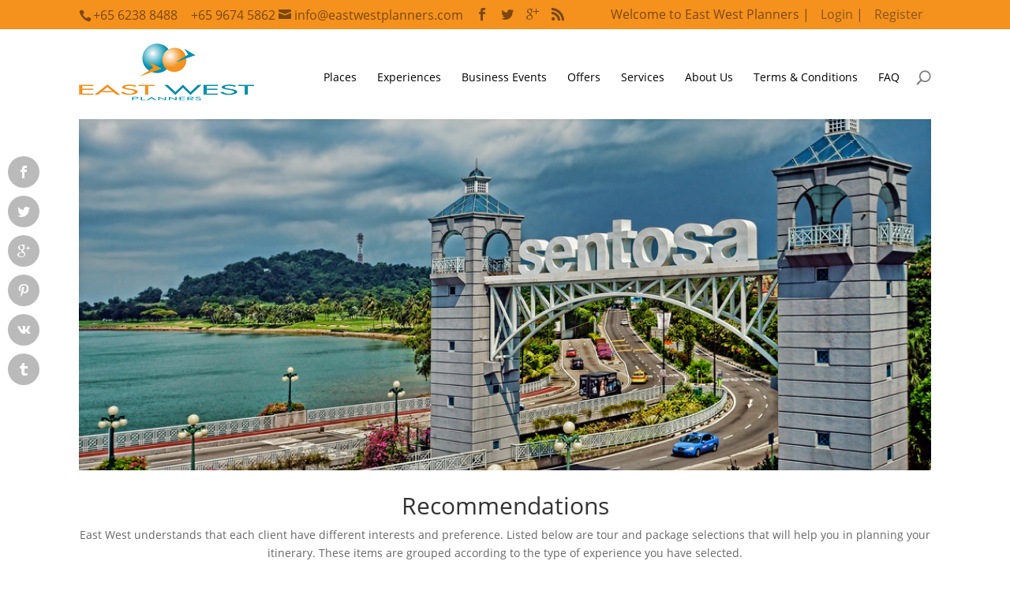

--- FILE ---
content_type: text/html; charset=utf-8
request_url: http://eastwestplanners.com/Offers?country=Singapore&city=Sentosa
body_size: 23860
content:
<!DOCTYPE HTML PUBLIC "-//W3C//DTD HTML 4.01 Transitional//EN" "http://www.w3.org/TR/html4/loose.dtd">
<html style="" class="js">
<head>
    <meta http-equiv="Content-Type" content="text/html; charset=UTF-8">
    <title>East West Planners Sentosa Tours</title>

    <link rel="icon" href="/fav.png" type="images/x-icon">
</head>
<body class="home page page-template-default et_monarch et_fixed_nav et_cover_background et_secondary_nav_enabled et_secondary_nav_two_panels windows et_pb_pagebuilder_layout et_right_sidebar chrome">
    <div id="Opendialog_background" class="popup_background"></div>
    <span id="pg:j_id0">
        <meta http-equiv="PRAGMA" content="NO-CACHE">
        <meta http-equiv="Expires" content="Mon, 01 Jan 1990 12:00:00 GMT">
        <meta http-equiv="PRAGMA" content="NO-CACHE">
        <meta http-equiv="Expires" content="Mon, 01 Jan 1990 12:00:00 GMT">
        <link href="/Content/css/style.css" media="all" rel="stylesheet" type="text/css">
        <link href="/Content/css/scrollup.css" media="all" rel="stylesheet" type="text/css">
        <link href="/Content/css/css.css" media="all" rel="stylesheet" type="text/css">
        <link href="/Content/css/style(1).css?v=1.1" media="all" rel="stylesheet" type="text/css">
        <link href="/Content/css/shortcodes.css" media="all" rel="stylesheet" type="text/css">
        <link href="/Content/css/shortcodes_responsive.css" media="all" rel="stylesheet" type="text/css">
        <link href="/Content/css/jquery-ui.css" rel="stylesheet">
        <link href="/Content/css/jquery-ui-timepicker-addon.min.css" rel="stylesheet">
        <link href="/Content/css/owl.theme.default.css" rel="stylesheet">
        <link href="/Content/css/owl.carousel.css" rel="stylesheet">
        <link href="/Content/css/animate.css" rel="stylesheet">
        <link href="/Content/css/scroll.css" rel="stylesheet">
        <script src="/Content/js/jquery.js" type="text/javascript"></script>
        <script src="/Content/js/jquery-migrate.min.js" type="text/javascript"></script>
        <script src="/Content/js/jquery.sticky-kit.min.js" type="text/javascript"></script>
      
        <div class="et_nav_text_color_dark" id="top-header">
           
            <div class="container clearfix">
    <div id="et-info">
        <span id="et-info-phone">+65 6238 8488</span>
		<span id="et-info-mobile">+65 9674 5862</span>
		<a><span id="et-info-email">info@eastwestplanners.com</span></a>
        <ul class="et-social-icons">
            <li class="et-social-icon et-social-facebook"> <a class="icon" href="https://www.facebook.com/pages/East-West-Planners/152559582586" target="_blank"> <span>Facebook</span> </a> </li>
            <li class="et-social-icon et-social-twitter"> <a class="icon" href="https://twitter.com/EastWestPlanner" target="_blank"> <span>Twitter</span> </a> </li>
            <li class="et-social-icon et-social-google-plus"> <a class="icon" href="https://plus.google.com/b/104616115900682426586" target="_blank"> <span>Google</span> </a> </li>
            <li class="et-social-icon et-social-rss"> <a class="icon" href="http://treasures.travel/comments/feed/" target="_blank"> <span>RSS</span> </a> </li>
        </ul>
    </div>
    <div id="ac-info">
        <div class="ac-nfo-list">
                <ul>
                    <li>Welcome to East West Planners | </li>
                    <li><a href="/login">Login</a> | </li>
                    <li><a href="/AccountCustomer/Registration">Register</a></li>
                </ul>
        </div>
    </div>
    <div id="et-secondary-menu">
        <div class="et_duplicate_social_icons">
            <ul class="et-social-icons">
                <li class="et-social-icon et-social-facebook"> <a class="icon" href="#"> <span>Facebook</span> </a> </li>
                <li class="et-social-icon et-social-twitter"> <a class="icon" href="#"> <span>Twitter</span> </a> </li>
                <li class="et-social-icon et-social-google-plus"> <a class="icon" href="#"> <span>Google</span> </a> </li>
                <li class="et-social-icon et-social-rss"> <a class="icon"> <span>RSS</span> </a> </li>
            </ul>
        </div>
    </div>
</div>
        </div>
    </span>
    <div id="page-container">
        <header class="et_nav_text_color_dark" id="main-header">
            <div class="container clearfix">
                <a href="/"> <img height="75" id="logo" src="/Content/images/logo.png" width="222"> </a>
                
                
<div id="et-top-navigation">
    <nav id="top-menu-nav">
        <ul class="nav" id="top-menu">
            <li>
                <a>Places</a>


                    <ul class="sub-menu" style="width:400px">
                            <li style="float:left;width:200px;padding-right:0px">
                                <ol>
                                        <li>
                                            <a href="/Offers?country=Brunei">Brunei</a>

                                                <ul style="left:200px">
                                                    <li>

                                                        <div class="test_contenteditable">

                                                            <div class="wrapper" style="width: 200px; max-height: 400px;">
                                                                <div class="scroller">
                                                                    <div class="wrapper-c">
                                                                            <a href="/Offers?country=Brunei&amp;city=Bandar Seri Begawan">Bandar Seri Begawan</a>
                                                                            <a href="/Offers?country=Brunei&amp;city=Temburong">Temburong</a>
                                                                    </div>

                                                                    <div class="scroller__track">
                                                                        <div class="scroller__bar"></div>
                                                                    </div>
                                                                </div>
                                                            </div>
                                                        </div>


                                                    </li>
                                                </ul>
                                        </li>
                                        <li>
                                            <a href="/Offers?country=Cambodia">Cambodia</a>

                                                <ul style="left:200px">
                                                    <li>

                                                        <div class="test_contenteditable">

                                                            <div class="wrapper" style="width: 200px; max-height: 400px;">
                                                                <div class="scroller">
                                                                    <div class="wrapper-c">
                                                                            <a href="/Offers?country=Cambodia&amp;city=Phnom Penh">Phnom Penh</a>
                                                                            <a href="/Offers?country=Cambodia&amp;city=Siem Reap">Siem Reap</a>
                                                                    </div>

                                                                    <div class="scroller__track">
                                                                        <div class="scroller__bar"></div>
                                                                    </div>
                                                                </div>
                                                            </div>
                                                        </div>


                                                    </li>
                                                </ul>
                                        </li>
                                        <li>
                                            <a href="/Offers?country=China">China</a>

                                                <ul style="left:200px">
                                                    <li>

                                                        <div class="test_contenteditable">

                                                            <div class="wrapper" style="width: 200px; max-height: 400px;">
                                                                <div class="scroller">
                                                                    <div class="wrapper-c">
                                                                            <a href="/Offers?country=China&amp;city=Beijing">Beijing</a>
                                                                            <a href="/Offers?country=China&amp;city=Chengdu">Chengdu</a>
                                                                            <a href="/Offers?country=China&amp;city=Dalian">Dalian</a>
                                                                            <a href="/Offers?country=China&amp;city=Guilin">Guilin</a>
                                                                            <a href="/Offers?country=China&amp;city=Hangzhou">Hangzhou</a>
                                                                            <a href="/Offers?country=China&amp;city=Hong Kong">Hong Kong</a>
                                                                            <a href="/Offers?country=China&amp;city=Macau">Macau</a>
                                                                            <a href="/Offers?country=China&amp;city=Nanjing">Nanjing</a>
                                                                            <a href="/Offers?country=China&amp;city=Sanya">Sanya</a>
                                                                            <a href="/Offers?country=China&amp;city=Shanghai">Shanghai</a>
                                                                            <a href="/Offers?country=China&amp;city=Shenzhen">Shenzhen</a>
                                                                            <a href="/Offers?country=China&amp;city=Suzhou">Suzhou</a>
                                                                            <a href="/Offers?country=China&amp;city=Xiamen">Xiamen</a>
                                                                            <a href="/Offers?country=China&amp;city=Xian">Xian</a>
                                                                            <a href="/Offers?country=China&amp;city=Yangshuo">Yangshuo</a>
                                                                            <a href="/Offers?country=China&amp;city=Zhangjiajie">Zhangjiajie</a>
                                                                            <a href="/Offers?country=China&amp;city=Lhasa">Lhasa</a>
                                                                            <a href="/Offers?country=China&amp;city=Pingyao">Pingyao</a>
                                                                            <a href="/Offers?country=China&amp;city=Kunming">Kunming</a>
                                                                            <a href="/Offers?country=China&amp;city=Chongqing">Chongqing</a>
                                                                            <a href="/Offers?country=China&amp;city=Yichang">Yichang</a>
                                                                            <a href="/Offers?country=China&amp;city=Guangzhou">Guangzhou</a>
                                                                            <a href="/Offers?country=China&amp;city=Lijiang">Lijiang</a>
                                                                            <a href="/Offers?country=China&amp;city=Ningbo">Ningbo</a>
                                                                            <a href="/Offers?country=China&amp;city=Dali">Dali</a>
                                                                            <a href="/Offers?country=China&amp;city=Bishan">Bishan</a>
                                                                    </div>

                                                                    <div class="scroller__track">
                                                                        <div class="scroller__bar"></div>
                                                                    </div>
                                                                </div>
                                                            </div>
                                                        </div>


                                                    </li>
                                                </ul>
                                        </li>
                                        <li>
                                            <a href="/Offers?country=HongKong">Hong Kong</a>

                                        </li>
                                        <li>
                                            <a href="/Offers?country=Indonesia">Indonesia</a>

                                                <ul style="left:200px">
                                                    <li>

                                                        <div class="test_contenteditable">

                                                            <div class="wrapper" style="width: 200px; max-height: 400px;">
                                                                <div class="scroller">
                                                                    <div class="wrapper-c">
                                                                            <a href="/Offers?country=Indonesia&amp;city=Bali">Bali</a>
                                                                            <a href="/Offers?country=Indonesia&amp;city=Batam">Batam</a>
                                                                            <a href="/Offers?country=Indonesia&amp;city=Bintan">Bintan</a>
                                                                            <a href="/Offers?country=Indonesia&amp;city=Kalimantan">Kalimantan</a>
                                                                            <a href="/Offers?country=Indonesia&amp;city=Labuanbajo">Labuanbajo</a>
                                                                            <a href="/Offers?country=Indonesia&amp;city=Medan">Medan</a>
                                                                            <a href="/Offers?country=Indonesia&amp;city=Lombok">Lombok</a>
                                                                            <a href="/Offers?country=Indonesia&amp;city=Kupang">Kupang</a>
                                                                            <a href="/Offers?country=Indonesia&amp;city=Jakarta">Jakarta</a>
                                                                    </div>

                                                                    <div class="scroller__track">
                                                                        <div class="scroller__bar"></div>
                                                                    </div>
                                                                </div>
                                                            </div>
                                                        </div>


                                                    </li>
                                                </ul>
                                        </li>
                                        <li>
                                            <a href="/Offers?country=Korea">Korea</a>

                                                <ul style="left:200px">
                                                    <li>

                                                        <div class="test_contenteditable">

                                                            <div class="wrapper" style="width: 200px; max-height: 400px;">
                                                                <div class="scroller">
                                                                    <div class="wrapper-c">
                                                                            <a href="/Offers?country=Korea&amp;city=Seoul">Seoul</a>
                                                                            <a href="/Offers?country=Korea&amp;city=Busan">Busan</a>
                                                                    </div>

                                                                    <div class="scroller__track">
                                                                        <div class="scroller__bar"></div>
                                                                    </div>
                                                                </div>
                                                            </div>
                                                        </div>


                                                    </li>
                                                </ul>
                                        </li>
                                        <li>
                                            <a href="/Offers?country=Laos">Laos</a>

                                                <ul style="left:200px">
                                                    <li>

                                                        <div class="test_contenteditable">

                                                            <div class="wrapper" style="width: 200px; max-height: 400px;">
                                                                <div class="scroller">
                                                                    <div class="wrapper-c">
                                                                            <a href="/Offers?country=Laos&amp;city=Luang Prabang">Luang Prabang</a>
                                                                            <a href="/Offers?country=Laos&amp;city=Vientiane">Vientiane</a>
                                                                    </div>

                                                                    <div class="scroller__track">
                                                                        <div class="scroller__bar"></div>
                                                                    </div>
                                                                </div>
                                                            </div>
                                                        </div>


                                                    </li>
                                                </ul>
                                        </li>
                                </ol>
                            </li>
                            <li style="float:left;width:200px;padding-right:0px">
                                <ol>
                                        <li>
                                            <a href="/Offers?country=Malaysia">Malaysia</a>

                                                <ul style="left:200px">
                                                    <li>

                                                        <div class="test_contenteditable">

                                                            <div class="wrapper" style="width: 200px; max-height: 400px;">
                                                                <div class="scroller">
                                                                    <div class="wrapper-c">
                                                                            <a href="/Offers?country=Malaysia&amp;city=Cameron Highlands">Cameron Highlands</a>
                                                                            <a href="/Offers?country=Malaysia&amp;city=Ipoh">Ipoh</a>
                                                                            <a href="/Offers?country=Malaysia&amp;city=Johor Bahru">Johor Bahru</a>
                                                                            <a href="/Offers?country=Malaysia&amp;city=Kota Bharu">Kota Bharu</a>
                                                                            <a href="/Offers?country=Malaysia&amp;city=Kota Kinabalu">Kota Kinabalu</a>
                                                                            <a href="/Offers?country=Malaysia&amp;city=Kuala Lumpur">Kuala Lumpur</a>
                                                                            <a href="/Offers?country=Malaysia&amp;city=Kuantan">Kuantan</a>
                                                                            <a href="/Offers?country=Malaysia&amp;city=Kuching">Kuching</a>
                                                                            <a href="/Offers?country=Malaysia&amp;city=Langkawi">Langkawi</a>
                                                                            <a href="/Offers?country=Malaysia&amp;city=Lankayan">Lankayan</a>
                                                                            <a href="/Offers?country=Malaysia&amp;city=Malacca">Malacca</a>
                                                                            <a href="/Offers?country=Malaysia&amp;city=Miri">Miri</a>
                                                                            <a href="/Offers?country=Malaysia&amp;city=Mulu">Mulu</a>
                                                                            <a href="/Offers?country=Malaysia&amp;city=Pekan">Pekan</a>
                                                                            <a href="/Offers?country=Malaysia&amp;city=Penang">Penang</a>
                                                                            <a href="/Offers?country=Malaysia&amp;city=Perak">Perak</a>
                                                                            <a href="/Offers?country=Malaysia&amp;city=Sandakan">Sandakan</a>
                                                                            <a href="/Offers?country=Malaysia&amp;city=Taiping">Taiping</a>
                                                                            <a href="/Offers?country=Malaysia&amp;city=Taman Negara">Taman Negara</a>
                                                                            <a href="/Offers?country=Malaysia&amp;city=Tioman Island">Tioman Island</a>
                                                                            <a href="/Offers?country=Malaysia&amp;city=Terengganu">Terengganu</a>
                                                                            <a href="/Offers?country=Malaysia&amp;city=RedangIsland">Redang Island</a>
                                                                    </div>

                                                                    <div class="scroller__track">
                                                                        <div class="scroller__bar"></div>
                                                                    </div>
                                                                </div>
                                                            </div>
                                                        </div>


                                                    </li>
                                                </ul>
                                        </li>
                                        <li>
                                            <a href="/Offers?country=Myanmar">Myanmar</a>

                                                <ul style="left:200px">
                                                    <li>

                                                        <div class="test_contenteditable">

                                                            <div class="wrapper" style="width: 200px; max-height: 400px;">
                                                                <div class="scroller">
                                                                    <div class="wrapper-c">
                                                                            <a href="/Offers?country=Myanmar&amp;city=Bagan">Bagan</a>
                                                                            <a href="/Offers?country=Myanmar&amp;city=Yangon">Yangon</a>
                                                                    </div>

                                                                    <div class="scroller__track">
                                                                        <div class="scroller__bar"></div>
                                                                    </div>
                                                                </div>
                                                            </div>
                                                        </div>


                                                    </li>
                                                </ul>
                                        </li>
                                        <li>
                                            <a href="/Offers?country=Philippines">Philippines</a>

                                                <ul style="left:200px">
                                                    <li>

                                                        <div class="test_contenteditable">

                                                            <div class="wrapper" style="width: 200px; max-height: 400px;">
                                                                <div class="scroller">
                                                                    <div class="wrapper-c">
                                                                            <a href="/Offers?country=Philippines&amp;city=Boracay">Boracay</a>
                                                                            <a href="/Offers?country=Philippines&amp;city=Cebu">Cebu</a>
                                                                            <a href="/Offers?country=Philippines&amp;city=Manila">Manila</a>
                                                                            <a href="/Offers?country=Philippines&amp;city=Palawan">Palawan</a>
                                                                            <a href="/Offers?country=Philippines&amp;city=Bohol">Bohol</a>
                                                                            <a href="/Offers?country=Philippines&amp;city=Siargao">Siargao</a>
                                                                    </div>

                                                                    <div class="scroller__track">
                                                                        <div class="scroller__bar"></div>
                                                                    </div>
                                                                </div>
                                                            </div>
                                                        </div>


                                                    </li>
                                                </ul>
                                        </li>
                                        <li>
                                            <a href="/Offers?country=Singapore">Singapore</a>

                                                <ul style="left:200px">
                                                    <li>

                                                        <div class="test_contenteditable">

                                                            <div class="wrapper" style="width: 200px; max-height: 400px;">
                                                                <div class="scroller">
                                                                    <div class="wrapper-c">
                                                                            <a href="/Offers?country=Singapore&amp;city=Sentosa">Sentosa</a>
                                                                            <a href="/Offers?country=Singapore&amp;city=Singapore">Singapore</a>
                                                                    </div>

                                                                    <div class="scroller__track">
                                                                        <div class="scroller__bar"></div>
                                                                    </div>
                                                                </div>
                                                            </div>
                                                        </div>


                                                    </li>
                                                </ul>
                                        </li>
                                        <li>
                                            <a href="/Offers?country=Taiwan">Taiwan</a>

                                                <ul style="left:200px">
                                                    <li>

                                                        <div class="test_contenteditable">

                                                            <div class="wrapper" style="width: 200px; max-height: 400px;">
                                                                <div class="scroller">
                                                                    <div class="wrapper-c">
                                                                            <a href="/Offers?country=Taiwan&amp;city=Taipei">Taipei</a>
                                                                    </div>

                                                                    <div class="scroller__track">
                                                                        <div class="scroller__bar"></div>
                                                                    </div>
                                                                </div>
                                                            </div>
                                                        </div>


                                                    </li>
                                                </ul>
                                        </li>
                                        <li>
                                            <a href="/Offers?country=Thailand">Thailand</a>

                                                <ul style="left:200px">
                                                    <li>

                                                        <div class="test_contenteditable">

                                                            <div class="wrapper" style="width: 200px; max-height: 400px;">
                                                                <div class="scroller">
                                                                    <div class="wrapper-c">
                                                                            <a href="/Offers?country=Thailand&amp;city=Bangkok">Bangkok</a>
                                                                            <a href="/Offers?country=Thailand&amp;city=Chiang Mai">Chiang Mai</a>
                                                                            <a href="/Offers?country=Thailand&amp;city=Koh Samui">Koh Samui</a>
                                                                            <a href="/Offers?country=Thailand&amp;city=Phuket">Phuket</a>
                                                                    </div>

                                                                    <div class="scroller__track">
                                                                        <div class="scroller__bar"></div>
                                                                    </div>
                                                                </div>
                                                            </div>
                                                        </div>


                                                    </li>
                                                </ul>
                                        </li>
                                        <li>
                                            <a href="/Offers?country=VietNam">Vietnam</a>

                                                <ul style="left:200px">
                                                    <li>

                                                        <div class="test_contenteditable">

                                                            <div class="wrapper" style="width: 200px; max-height: 400px;">
                                                                <div class="scroller">
                                                                    <div class="wrapper-c">
                                                                            <a href="/Offers?country=VietNam&amp;city=Hanoi">Hanoi</a>
                                                                            <a href="/Offers?country=VietNam&amp;city=Ho Chi Minh">Ho Chi Minh</a>
                                                                            <a href="/Offers?country=VietNam&amp;city=Nha Trang">Nha Trang</a>
                                                                            <a href="/Offers?country=VietNam&amp;city=Hue">Hue</a>
                                                                            <a href="/Offers?country=VietNam&amp;city=Hoi An">Hoi An </a>
                                                                            <a href="/Offers?country=VietNam&amp;city=My Tho">My Tho</a>
                                                                            <a href="/Offers?country=VietNam&amp;city=PhuQuoc">Phu Quoc</a>
                                                                    </div>

                                                                    <div class="scroller__track">
                                                                        <div class="scroller__bar"></div>
                                                                    </div>
                                                                </div>
                                                            </div>
                                                        </div>


                                                    </li>
                                                </ul>
                                        </li>
                                </ol>
                            </li>
                    </ul>




            </li>
            <li>
                <a href="/Experience">Experiences</a>
                <ul class="sub-menu">
                                <li>
                                    <a href="/Offers?exp=Cruises+%26+Yachts">Cruises &amp; Yachts</a>
                                </li>
                                <li>
                                    <a href="/Offers?exp=Fun+%26+Popular">Fun &amp; Popular</a>
                                </li>
                                <li>
                                    <a href="/Offers?exp=Culture+%26+Collectibles">Culture &amp; Collectibles</a>
                                </li>
                                <li>
                                    <a href="/Offers?exp=Celebrations+%26+Festivals">Celebrations &amp; Festivals</a>
                                </li>
                                <li>
                                    <a href="/Offers?exp=Culinary+%26+Gastronomy">Culinary &amp; Gastronomy</a>
                                </li>
                                <li>
                                    <a href="/Offers?exp=By+Appointment">By Appointment</a>
                                </li>
                                <li>
                                    <a href="/Offers?exp=Limos%2c+Planes+%26+Trains">Limos, Planes &amp; Trains</a>
                                </li>
                                <li>
                                    <a href="/Offers?exp=Natural+%26+Nature">Natural &amp; Nature</a>
                                </li>
                                <li>
                                    <a href="/Offers?exp=Sea+%26+Sun">Sea &amp; Sun</a>
                                </li>
                                <li>
                                    <a href="/Offers?exp=Sports+%26+Sporting">Sports &amp; Sporting</a>
                                </li>
                                <li>
                                    <a href="/Offers?exp=Specials+%26+Themes">Specials &amp; Themes</a>
                                </li>
                                <li>
                                    <a href="/Offers?exp=Voluntourism">Voluntourism</a>
                                </li>

                </ul>
            </li>
            <li>
                <a href="/Offers?frm=Business+Events">Business Events</a>
                <ul class="sub-menu">
                        <li>
                            <a href="/Offers?frm=Business+Events&amp;country=Cambodia">Cambodia</a>
                            <ul class="sub-menu">
                                    <li>
                                        <a href="/Offers?frm=Business+Events&amp;country=Cambodia&amp;city=Siem+Reap">Siem Reap</a>
                                    </li>
                            </ul>
                        </li>
                        <li>
                            <a href="/Offers?frm=Business+Events&amp;country=China">China</a>
                            <ul class="sub-menu">
                                    <li>
                                        <a href="/Offers?frm=Business+Events&amp;country=China&amp;city=Beijing">Beijing</a>
                                    </li>
                                    <li>
                                        <a href="/Offers?frm=Business+Events&amp;country=China&amp;city=Hangzhou">Hangzhou</a>
                                    </li>
                                    <li>
                                        <a href="/Offers?frm=Business+Events&amp;country=China&amp;city=Hong+Kong">Hong Kong</a>
                                    </li>
                                    <li>
                                        <a href="/Offers?frm=Business+Events&amp;country=China&amp;city=Shanghai">Shanghai</a>
                                    </li>
                            </ul>
                        </li>
                        <li>
                            <a href="/Offers?frm=Business+Events&amp;country=Indonesia">Indonesia</a>
                            <ul class="sub-menu">
                                    <li>
                                        <a href="/Offers?frm=Business+Events&amp;country=Indonesia&amp;city=Bali">Bali</a>
                                    </li>
                            </ul>
                        </li>
                        <li>
                            <a href="/Offers?frm=Business+Events&amp;country=Malaysia">Malaysia</a>
                            <ul class="sub-menu">
                                    <li>
                                        <a href="/Offers?frm=Business+Events&amp;country=Malaysia&amp;city=Kuala+Lumpur">Kuala Lumpur</a>
                                    </li>
                                    <li>
                                        <a href="/Offers?frm=Business+Events&amp;country=Malaysia&amp;city=Penang">Penang</a>
                                    </li>
                            </ul>
                        </li>
                        <li>
                            <a href="/Offers?frm=Business+Events&amp;country=Singapore">Singapore</a>
                            <ul class="sub-menu">
                                    <li>
                                        <a href="/Offers?frm=Business+Events&amp;country=Singapore&amp;city=Sentosa">Sentosa</a>
                                    </li>
                                    <li>
                                        <a href="/Offers?frm=Business+Events&amp;country=Singapore&amp;city=Singapore">Singapore</a>
                                    </li>
                            </ul>
                        </li>
                        <li>
                            <a href="/Offers?frm=Business+Events&amp;country=VietNam">Vietnam</a>
                            <ul class="sub-menu">
                                    <li>
                                        <a href="/Offers?frm=Business+Events&amp;country=VietNam&amp;city=Ho+Chi+Minh">Ho Chi Minh</a>
                                    </li>
                            </ul>
                        </li>
                </ul>
            </li>
            <li>
                <a href="/Offers?frm=Offers">Offers</a>
                <ul class="sub-menu">
                        <li>
                            <a href="/Offers?frm=Offers&amp;country=Brunei">Brunei</a>
                            <ul class="sub-menu">
                                    <li>
                                        <a href="/Offers?frm=Offers&amp;country=Brunei&amp;city=Bandar+Seri+Begawan">Bandar Seri Begawan</a>
                                    </li>
                            </ul>
                        </li>
                        <li>
                            <a href="/Offers?frm=Offers&amp;country=China">China</a>
                            <ul class="sub-menu">
                                    <li>
                                        <a href="/Offers?frm=Offers&amp;country=China&amp;city=Beijing">Beijing</a>
                                    </li>
                                    <li>
                                        <a href="/Offers?frm=Offers&amp;country=China&amp;city=Dalian">Dalian</a>
                                    </li>
                                    <li>
                                        <a href="/Offers?frm=Offers&amp;country=China&amp;city=Guilin">Guilin</a>
                                    </li>
                                    <li>
                                        <a href="/Offers?frm=Offers&amp;country=China&amp;city=Hangzhou">Hangzhou</a>
                                    </li>
                                    <li>
                                        <a href="/Offers?frm=Offers&amp;country=China&amp;city=Hong+Kong">Hong Kong</a>
                                    </li>
                                    <li>
                                        <a href="/Offers?frm=Offers&amp;country=China&amp;city=Shanghai">Shanghai</a>
                                    </li>
                                    <li>
                                        <a href="/Offers?frm=Offers&amp;country=China&amp;city=Xiamen">Xiamen</a>
                                    </li>
                                    <li>
                                        <a href="/Offers?frm=Offers&amp;country=China&amp;city=Xian">Xian</a>
                                    </li>
                                    <li>
                                        <a href="/Offers?frm=Offers&amp;country=China&amp;city=Yangshuo">Yangshuo</a>
                                    </li>
                            </ul>
                        </li>
                        <li>
                            <a href="/Offers?frm=Offers&amp;country=Indonesia">Indonesia</a>
                            <ul class="sub-menu">
                                    <li>
                                        <a href="/Offers?frm=Offers&amp;country=Indonesia&amp;city=Bali">Bali</a>
                                    </li>
                            </ul>
                        </li>
                        <li>
                            <a href="/Offers?frm=Offers&amp;country=Malaysia">Malaysia</a>
                            <ul class="sub-menu">
                                    <li>
                                        <a href="/Offers?frm=Offers&amp;country=Malaysia&amp;city=Kota+Bharu">Kota Bharu</a>
                                    </li>
                                    <li>
                                        <a href="/Offers?frm=Offers&amp;country=Malaysia&amp;city=Kota+Kinabalu">Kota Kinabalu</a>
                                    </li>
                                    <li>
                                        <a href="/Offers?frm=Offers&amp;country=Malaysia&amp;city=Kuala+Lumpur">Kuala Lumpur</a>
                                    </li>
                                    <li>
                                        <a href="/Offers?frm=Offers&amp;country=Malaysia&amp;city=Kuantan">Kuantan</a>
                                    </li>
                                    <li>
                                        <a href="/Offers?frm=Offers&amp;country=Malaysia&amp;city=Langkawi">Langkawi</a>
                                    </li>
                                    <li>
                                        <a href="/Offers?frm=Offers&amp;country=Malaysia&amp;city=Malacca">Malacca</a>
                                    </li>
                                    <li>
                                        <a href="/Offers?frm=Offers&amp;country=Malaysia&amp;city=Miri">Miri</a>
                                    </li>
                                    <li>
                                        <a href="/Offers?frm=Offers&amp;country=Malaysia&amp;city=Mulu">Mulu</a>
                                    </li>
                            </ul>
                        </li>
                        <li>
                            <a href="/Offers?frm=Offers&amp;country=Singapore">Singapore</a>
                            <ul class="sub-menu">
                                    <li>
                                        <a href="/Offers?frm=Offers&amp;country=Singapore&amp;city=Sentosa">Sentosa</a>
                                    </li>
                                    <li>
                                        <a href="/Offers?frm=Offers&amp;country=Singapore&amp;city=Singapore">Singapore</a>
                                    </li>
                            </ul>
                        </li>
                </ul>
            </li>
            <li>
                <a href="/services">Services</a>
                <ul class="sub-menu">
                
                    <li><a href="/Services/AirSea">Air & Sea</a></li>
                    <li><a href="/Services/AnythingEverything">Anything & Everything </a></li>
                    <li><a href="/Services/AudioVisual">Audio Visual </a></li>
                    <li><a href="/Services/Concierge">Concierge</a></li>
                    <li><a href="/Services/CorporateTeamBuilding">Corporate Team Building</a></li>
                    <li><a href="/Services/Design">Design</a></li>
                    <li><a href="/Services/Entertainment">Entertainment</a></li>
                    <li><a href="/Services/GroundTransport">Ground Transport</a></li>
                    <li><a href="/Services/GuideInterpreters">Guide &amp; Interpreter</a></li>
                    <li><a href="/Services/Accommodation">Accommodation</a></li>
                    <li><a href="/Services/LogisticsOnsite">Logistics &amp; On-site</a></li>
                    <li><a href="/Services/ResearchPlanning">Research &amp; Planning</a></li>
                </ul>
            </li>
            <li>
                <a href="/AboutUs">About Us</a>
                <ul class="sub-menu">
                    <li>
                        <a href="/AboutUs">About Us</a>
                    </li>
                    <li>
                        <a href="/AboutUs/ContactUs">Contact Us</a>
                    </li>
                    <li>
                        <a href="/AboutUs/GivingBack">Giving Back</a>
                    </li>
                </ul>
            </li>
            <li>
                <a href="/Home/Termcondition">Terms & Conditions</a>
            </li>
            <li>
                <a href="/home/faq">FAQ</a>
            </li>
        </ul>
    </nav>
    <div id="et_top_search">
        <span id="et_search_icon"></span>
        <form id="formSearch" action="/home/searchresult" class="et-search-form et-hidden" method="get" role="search">
            <input id="txtSearch" class="et-search-field" name="search" placeholder="Search …" title="Search for:" type="search">
        </form>
    </div>
    <div id="et_mobile_nav_menu">
        <a class="mobile_nav closed" >
            <span class="select_page">Select Page</span> <span class="mobile_menu_bar"></span>
            <ul class="et_mobile_menu" id="mobile_menu">
                <li class="et_first_mobile_item">
                    <a>Places</a>
                    <ul class="sub-menu">
                                    <li>
                                        <a href="/Offers?country=Brunei">Brunei</a>

                                            <ul class="sub-menu">
                                                <li>
                                                        <a href="/Offers?country=Brunei&amp;city=Bandar Seri Begawan">Bandar Seri Begawan</a>
                                                        <a href="/Offers?country=Brunei&amp;city=Temburong">Temburong</a>
                                                </li>
                                            </ul>
                                    </li>
                                    <li>
                                        <a href="/Offers?country=Cambodia">Cambodia</a>

                                            <ul class="sub-menu">
                                                <li>
                                                        <a href="/Offers?country=Cambodia&amp;city=Phnom Penh">Phnom Penh</a>
                                                        <a href="/Offers?country=Cambodia&amp;city=Siem Reap">Siem Reap</a>
                                                </li>
                                            </ul>
                                    </li>
                                    <li>
                                        <a href="/Offers?country=China">China</a>

                                            <ul class="sub-menu">
                                                <li>
                                                        <a href="/Offers?country=China&amp;city=Beijing">Beijing</a>
                                                        <a href="/Offers?country=China&amp;city=Chengdu">Chengdu</a>
                                                        <a href="/Offers?country=China&amp;city=Dalian">Dalian</a>
                                                        <a href="/Offers?country=China&amp;city=Guilin">Guilin</a>
                                                        <a href="/Offers?country=China&amp;city=Hangzhou">Hangzhou</a>
                                                        <a href="/Offers?country=China&amp;city=Hong Kong">Hong Kong</a>
                                                        <a href="/Offers?country=China&amp;city=Macau">Macau</a>
                                                        <a href="/Offers?country=China&amp;city=Nanjing">Nanjing</a>
                                                        <a href="/Offers?country=China&amp;city=Sanya">Sanya</a>
                                                        <a href="/Offers?country=China&amp;city=Shanghai">Shanghai</a>
                                                        <a href="/Offers?country=China&amp;city=Shenzhen">Shenzhen</a>
                                                        <a href="/Offers?country=China&amp;city=Suzhou">Suzhou</a>
                                                        <a href="/Offers?country=China&amp;city=Xiamen">Xiamen</a>
                                                        <a href="/Offers?country=China&amp;city=Xian">Xian</a>
                                                        <a href="/Offers?country=China&amp;city=Yangshuo">Yangshuo</a>
                                                        <a href="/Offers?country=China&amp;city=Zhangjiajie">Zhangjiajie</a>
                                                        <a href="/Offers?country=China&amp;city=Lhasa">Lhasa</a>
                                                        <a href="/Offers?country=China&amp;city=Pingyao">Pingyao</a>
                                                        <a href="/Offers?country=China&amp;city=Kunming">Kunming</a>
                                                        <a href="/Offers?country=China&amp;city=Chongqing">Chongqing</a>
                                                        <a href="/Offers?country=China&amp;city=Yichang">Yichang</a>
                                                        <a href="/Offers?country=China&amp;city=Guangzhou">Guangzhou</a>
                                                        <a href="/Offers?country=China&amp;city=Lijiang">Lijiang</a>
                                                        <a href="/Offers?country=China&amp;city=Ningbo">Ningbo</a>
                                                        <a href="/Offers?country=China&amp;city=Dali">Dali</a>
                                                        <a href="/Offers?country=China&amp;city=Bishan">Bishan</a>
                                                </li>
                                            </ul>
                                    </li>
                                    <li>
                                        <a href="/Offers?country=HongKong">Hong Kong</a>

                                    </li>
                                    <li>
                                        <a href="/Offers?country=Indonesia">Indonesia</a>

                                            <ul class="sub-menu">
                                                <li>
                                                        <a href="/Offers?country=Indonesia&amp;city=Bali">Bali</a>
                                                        <a href="/Offers?country=Indonesia&amp;city=Batam">Batam</a>
                                                        <a href="/Offers?country=Indonesia&amp;city=Bintan">Bintan</a>
                                                        <a href="/Offers?country=Indonesia&amp;city=Kalimantan">Kalimantan</a>
                                                        <a href="/Offers?country=Indonesia&amp;city=Labuanbajo">Labuanbajo</a>
                                                        <a href="/Offers?country=Indonesia&amp;city=Medan">Medan</a>
                                                        <a href="/Offers?country=Indonesia&amp;city=Lombok">Lombok</a>
                                                        <a href="/Offers?country=Indonesia&amp;city=Kupang">Kupang</a>
                                                        <a href="/Offers?country=Indonesia&amp;city=Jakarta">Jakarta</a>
                                                </li>
                                            </ul>
                                    </li>
                                    <li>
                                        <a href="/Offers?country=Korea">Korea</a>

                                            <ul class="sub-menu">
                                                <li>
                                                        <a href="/Offers?country=Korea&amp;city=Seoul">Seoul</a>
                                                        <a href="/Offers?country=Korea&amp;city=Busan">Busan</a>
                                                </li>
                                            </ul>
                                    </li>
                                    <li>
                                        <a href="/Offers?country=Laos">Laos</a>

                                            <ul class="sub-menu">
                                                <li>
                                                        <a href="/Offers?country=Laos&amp;city=Luang Prabang">Luang Prabang</a>
                                                        <a href="/Offers?country=Laos&amp;city=Vientiane">Vientiane</a>
                                                </li>
                                            </ul>
                                    </li>
                                    <li>
                                        <a href="/Offers?country=Malaysia">Malaysia</a>

                                            <ul class="sub-menu">
                                                <li>
                                                        <a href="/Offers?country=Malaysia&amp;city=Cameron Highlands">Cameron Highlands</a>
                                                        <a href="/Offers?country=Malaysia&amp;city=Ipoh">Ipoh</a>
                                                        <a href="/Offers?country=Malaysia&amp;city=Johor Bahru">Johor Bahru</a>
                                                        <a href="/Offers?country=Malaysia&amp;city=Kota Bharu">Kota Bharu</a>
                                                        <a href="/Offers?country=Malaysia&amp;city=Kota Kinabalu">Kota Kinabalu</a>
                                                        <a href="/Offers?country=Malaysia&amp;city=Kuala Lumpur">Kuala Lumpur</a>
                                                        <a href="/Offers?country=Malaysia&amp;city=Kuantan">Kuantan</a>
                                                        <a href="/Offers?country=Malaysia&amp;city=Kuching">Kuching</a>
                                                        <a href="/Offers?country=Malaysia&amp;city=Langkawi">Langkawi</a>
                                                        <a href="/Offers?country=Malaysia&amp;city=Lankayan">Lankayan</a>
                                                        <a href="/Offers?country=Malaysia&amp;city=Malacca">Malacca</a>
                                                        <a href="/Offers?country=Malaysia&amp;city=Miri">Miri</a>
                                                        <a href="/Offers?country=Malaysia&amp;city=Mulu">Mulu</a>
                                                        <a href="/Offers?country=Malaysia&amp;city=Pekan">Pekan</a>
                                                        <a href="/Offers?country=Malaysia&amp;city=Penang">Penang</a>
                                                        <a href="/Offers?country=Malaysia&amp;city=Perak">Perak</a>
                                                        <a href="/Offers?country=Malaysia&amp;city=Sandakan">Sandakan</a>
                                                        <a href="/Offers?country=Malaysia&amp;city=Taiping">Taiping</a>
                                                        <a href="/Offers?country=Malaysia&amp;city=Taman Negara">Taman Negara</a>
                                                        <a href="/Offers?country=Malaysia&amp;city=Tioman Island">Tioman Island</a>
                                                        <a href="/Offers?country=Malaysia&amp;city=Terengganu">Terengganu</a>
                                                        <a href="/Offers?country=Malaysia&amp;city=RedangIsland">Redang Island</a>
                                                </li>
                                            </ul>
                                    </li>
                                    <li>
                                        <a href="/Offers?country=Myanmar">Myanmar</a>

                                            <ul class="sub-menu">
                                                <li>
                                                        <a href="/Offers?country=Myanmar&amp;city=Bagan">Bagan</a>
                                                        <a href="/Offers?country=Myanmar&amp;city=Yangon">Yangon</a>
                                                </li>
                                            </ul>
                                    </li>
                                    <li>
                                        <a href="/Offers?country=Philippines">Philippines</a>

                                            <ul class="sub-menu">
                                                <li>
                                                        <a href="/Offers?country=Philippines&amp;city=Boracay">Boracay</a>
                                                        <a href="/Offers?country=Philippines&amp;city=Cebu">Cebu</a>
                                                        <a href="/Offers?country=Philippines&amp;city=Manila">Manila</a>
                                                        <a href="/Offers?country=Philippines&amp;city=Palawan">Palawan</a>
                                                        <a href="/Offers?country=Philippines&amp;city=Bohol">Bohol</a>
                                                        <a href="/Offers?country=Philippines&amp;city=Siargao">Siargao</a>
                                                </li>
                                            </ul>
                                    </li>
                                    <li>
                                        <a href="/Offers?country=Singapore">Singapore</a>

                                            <ul class="sub-menu">
                                                <li>
                                                        <a href="/Offers?country=Singapore&amp;city=Sentosa">Sentosa</a>
                                                        <a href="/Offers?country=Singapore&amp;city=Singapore">Singapore</a>
                                                </li>
                                            </ul>
                                    </li>
                                    <li>
                                        <a href="/Offers?country=Taiwan">Taiwan</a>

                                            <ul class="sub-menu">
                                                <li>
                                                        <a href="/Offers?country=Taiwan&amp;city=Taipei">Taipei</a>
                                                </li>
                                            </ul>
                                    </li>
                                    <li>
                                        <a href="/Offers?country=Thailand">Thailand</a>

                                            <ul class="sub-menu">
                                                <li>
                                                        <a href="/Offers?country=Thailand&amp;city=Bangkok">Bangkok</a>
                                                        <a href="/Offers?country=Thailand&amp;city=Chiang Mai">Chiang Mai</a>
                                                        <a href="/Offers?country=Thailand&amp;city=Koh Samui">Koh Samui</a>
                                                        <a href="/Offers?country=Thailand&amp;city=Phuket">Phuket</a>
                                                </li>
                                            </ul>
                                    </li>
                                    <li>
                                        <a href="/Offers?country=VietNam">Vietnam</a>

                                            <ul class="sub-menu">
                                                <li>
                                                        <a href="/Offers?country=VietNam&amp;city=Hanoi">Hanoi</a>
                                                        <a href="/Offers?country=VietNam&amp;city=Ho Chi Minh">Ho Chi Minh</a>
                                                        <a href="/Offers?country=VietNam&amp;city=Nha Trang">Nha Trang</a>
                                                        <a href="/Offers?country=VietNam&amp;city=Hue">Hue</a>
                                                        <a href="/Offers?country=VietNam&amp;city=Hoi An">Hoi An </a>
                                                        <a href="/Offers?country=VietNam&amp;city=My Tho">My Tho</a>
                                                        <a href="/Offers?country=VietNam&amp;city=PhuQuoc">Phu Quoc</a>
                                                </li>
                                            </ul>
                                    </li>


                    </ul>
                </li>
                <li>
                    <a href="#/Experiences">Experiences</a>
                    <ul class="sub-menu">
                                    <li>
                                        <a href="/Offers?exp=Cruises+%26+Yachts">Cruises &amp; Yachts</a>
                                    </li>
                                    <li>
                                        <a href="/Offers?exp=Fun+%26+Popular">Fun &amp; Popular</a>
                                    </li>
                                    <li>
                                        <a href="/Offers?exp=Culture+%26+Collectibles">Culture &amp; Collectibles</a>
                                    </li>
                                    <li>
                                        <a href="/Offers?exp=Celebrations+%26+Festivals">Celebrations &amp; Festivals</a>
                                    </li>
                                    <li>
                                        <a href="/Offers?exp=Culinary+%26+Gastronomy">Culinary &amp; Gastronomy</a>
                                    </li>
                                    <li>
                                        <a href="/Offers?exp=By+Appointment">By Appointment</a>
                                    </li>
                                    <li>
                                        <a href="/Offers?exp=Limos%2c+Planes+%26+Trains">Limos, Planes &amp; Trains</a>
                                    </li>
                                    <li>
                                        <a href="/Offers?exp=Natural+%26+Nature">Natural &amp; Nature</a>
                                    </li>
                                    <li>
                                        <a href="/Offers?exp=Sea+%26+Sun">Sea &amp; Sun</a>
                                    </li>
                                    <li>
                                        <a href="/Offers?exp=Sports+%26+Sporting">Sports &amp; Sporting</a>
                                    </li>
                                    <li>
                                        <a href="/Offers?exp=Specials+%26+Themes">Specials &amp; Themes</a>
                                    </li>
                                    <li>
                                        <a href="/Offers?exp=Voluntourism">Voluntourism</a>
                                    </li>

                    </ul>
                </li>
                <li>
                    <a href="#/Offers?from=Business%20Events">Business Events</a>
                    <ul class="sub-menu">
                        <li>
                            <a href="#/Offers?from=Business%20Events&amp;country=Cambodia">Cambodia</a>
                            <ul class="sub-menu">
                                <li>
                                    <a href="#/Offers?from=Business%20Events&amp;country=Cambodia&amp;city=Siem%20Reap">Siem Reap</a>
                                </li>
                            </ul>
                        </li>
                        <li>
                            <a href="#/Offers?from=Business%20Events&amp;country=China">China</a>
                            <ul class="sub-menu">
                                <li>
                                    <a href="#/Offers?from=Business%20Events&amp;country=China&amp;city=Beijing">Beijing</a>
                                    <a href="#/Offers?from=Business%20Events&amp;country=China&amp;city=Hong%20Kong">Hong Kong</a>
                                    <a href="#/Offers?from=Business%20Events&amp;country=China&amp;city=Shanghai">Shanghai</a>
                                    <a href="#/Offers?from=Business%20Events&amp;country=China&amp;city=Hangzhou">Hangzhou</a>
                                </li>
                            </ul>
                        </li>
                        <li>
                            <a href="#/Offers?from=Business%20Events&amp;country=Indonesia">Indonesia</a>
                            <ul class="sub-menu">
                                <li>
                                    <a href="#/Offers?from=Business%20Events&amp;country=Indonesia&amp;city=Bali">Bali</a>
                                </li>
                            </ul>
                        </li>
                        <li>
                            <a href="#/Offers?from=Business%20Events&amp;country=Malaysia">Malaysia</a>
                            <ul class="sub-menu">
                                <li>
                                    <a href="#/Offers?from=Business%20Events&amp;country=Malaysia&amp;city=Kuala%20Lumpur">Kuala Lumpur</a>
                                    <a href="#/Offers?from=Business%20Events&amp;country=Malaysia&amp;city=Penang">Penang</a>
                                </li>
                            </ul>
                        </li>
                        <li>
                            <a href="#/Offers?from=Business%20Events&amp;country=Singapore">Singapore</a>
                            <ul class="sub-menu">
                                <li>
                                    <a href="#/Offers?from=Business%20Events&amp;country=Singapore&amp;city=Singapore">Singapore</a>
                                    <a href="#/Offers?from=Business%20Events&amp;country=Singapore&amp;city=Sentosa">Sentosa</a>
                                </li>
                            </ul>
                        </li>
                        <li>
                            <a href="#/Offers?from=Business%20Events&amp;country=Vietnam">Vietnam</a>
                            <ul class="sub-menu">
                                <li>
                                    <a href="#/Offers?from=Business%20Events&amp;country=Vietnam&amp;city=Ho%20Chi%20Minh">Ho Chi Minh</a>
                                </li>
                            </ul>
                        </li>
                    </ul>
                </li>
                <li>
                    <a href="#/Offers?from=Offers">Offers</a>
                    <ul class="sub-menu">
                        <li>
                            <a href="#/Offers?from=Offers&amp;country=Brunei">Brunei</a>
                            <ul class="sub-menu">
                                <li>
                                    <a href="#/Offers?from=Offers&amp;country=Brunei&amp;city=Bandar%20Seri%20Begawan">Bandar Seri Begawan</a>
                                </li>
                            </ul>
                        </li>
                        <li>
                            <a href="#/Offers?from=Offers&amp;country=China">China</a>
                            <ul class="sub-menu">
                                <li>
                                    <a href="#/Offers?from=Offers&amp;country=China&amp;city=Beijing">Beijing</a>
                                    <a href="#/Offers?from=Offers&amp;country=China&amp;city=Hong%20Kong">Hong Kong</a>
                                    <a href="#/Offers?from=Offers&amp;country=China&amp;city=Shanghai">Shanghai</a>
                                    <a href="#/Offers?from=Offers&amp;country=China&amp;city=Xian">Xi'an</a>
                                    <a href="#/Offers?from=Offers&amp;country=China&amp;city=Xian">Yangshuo</a>
                                    <a href="#/Offers?from=Offers&amp;country=China&amp;city=Xian">Guilin</a>
                                    <a href="#/Offers?from=Offers&amp;country=China&amp;city=Xiamen">Xiamen</a>
                                    <a href="#/Offers?from=Offers&amp;country=China&amp;city=Dalian">Dalian</a>
                                    <a href="#/Offers?from=Offers&amp;country=China&amp;city=Hangzhou">Hangzhou</a>
                                </li>
                            </ul>
                        </li>
                        <li>
                            <a href="#/Offers?from=Offers&amp;country=Indonesia">Indonesia</a>
                            <ul class="sub-menu">
                                <li>
                                    <a href="#/Offers?from=Offers&amp;country=Indonesia&amp;city=Bali">Bali</a>
                                </li>
                            </ul>
                        </li>
                        <li>
                            <a href="#/Offers?from=Offers&amp;country=Malaysia">Malaysia</a>
                            <ul class="sub-menu">
                                <li>
                                    <a href="#/Offers?from=Offers&amp;country=Malaysia&amp;city=Kuala%20Lumpur">Kuala Lumpur</a>
                                    <a href="#/Offers?from=Offers&amp;country=Malaysia&amp;city=Malacca">Malacca</a>
                                    <a href="#/Offers?from=Offers&amp;country=Malaysia&amp;city=Penang">Penang</a>
                                    <a href="#/Offers?from=Offers&amp;country=Malaysia&amp;city=Langkawi">Langkawi</a>
                                    <a href="#/Offers?from=Offers&amp;country=Malaysia&amp;city=Kuantan">Kuantan</a>
                                    <a href="#/Offers?from=Offers&amp;country=Malaysia&amp;city=Kota%20Kinabalu">Kota Kinabalu</a>
                                    <a href="#/Offers?from=Offers&amp;country=Malaysia&amp;city=Sandakan">Sandakan</a>
                                    <a href="#/Offers?from=Offers&amp;country=Malaysia&amp;city=Miri">Miri</a>
                                    <a href="#/Offers?from=Offers&amp;country=Malaysia&amp;city=Mulu">Mulu</a>
                                    <a href="#/Offers?from=Offers&amp;country=Malaysia&amp;city=Kota%20Bharu">Kota Bharu</a>
                                    <a href="#/Offers?from=Offers&amp;country=Malaysia&amp;city=Taman%20Negara">Taman Negara</a>
                                </li>
                            </ul>
                        </li>
                        <li>
                            <a href="#/Offers?from=Offers&amp;country=Singapore">Singapore</a>
                            <ul class="sub-menu">
                                <li>
                                    <a href="#/Offers?from=Offers&amp;country=Singapore&amp;city=Singapore">Singapore</a>
                                    <a href="#/Offers?from=Offers&amp;country=Singapore&amp;city=Sentosa">Sentosa</a>
                                </li>
                            </ul>
                        </li>
                    </ul>
                </li>
                <li>
                    <a href="/services/">Services</a>
                    <ul class="sub-menu">
                        <li><a href="/Services/AirSea">Air & Sea</a></li>
                        <li><a href="/Services/AnythingEverything">Anything & Everything </a></li>
                        <li><a href="/Services/AudioVisual">Audio Visual </a></li>
                        <li><a href="/Services/Concierge">Concierge</a></li>
                        <li><a href="/Services/CorporateTeamBuilding">Corporate Team Building</a></li>
                        <li><a href="/Services/Design">Design</a></li>
                        <li><a href="/Services/Entertainment">Entertainment</a></li>
                        <li><a href="/Services/GroundTransport">Ground Transport</a></li>
                        <li><a href="/Services/GuideInterpreters">Guide &amp; Interpreter</a></li>
                        <li><a href="/Services/Accommodation">Accommodation</a></li>
                        <li><a href="/Services/LogisticsOnsite">Logistics &amp; On-site</a></li>
                        <li><a href="/Services/ResearchPlanning">Research &amp; Planning</a></li>
                    </ul>
                </li>
                <li>
                    <a href="#/About_Us">About Us</a>
                    <ul class="sub-menu">
                        <li>
                            <a href="#/About_Us">About Us</a>
                        </li>
                        <li>
                            <a href="#/ContactUs">Contact Us</a>
                        </li>
                        <li>
                            <a href="#/GivingBack">Giving Back</a>
                        </li>
                    </ul>
                </li>
                <li>
                    <a href="#/FAQ">FAQ</a>
                </li>
            </ul>
        </a>
       
    </div>
</div>




                
            </div>
        </header>
        <div>
            <span id="status">
                <span id="statuspage" style="display: none">
                    <div id="load-status">
                        <div class="overlay"></div>
                        <div class="status">
                            <img src="../../Content/images/loading24.gif">
                            <span>Please wait...</span>
                        </div>
                    </div>
                </span><span id="j_id0:status.stop"></span>
            </span>
        </div>
            <div id="et-main-area">
                <div id="main-content">
                    <article>
                        <div class="entry-content">
                            <div class="et_pb_section et_section_regular">
                                


<div class="et_pb_row">
    <div class="et_pb_column et_pb_column_4_4">
        <div class="et_pb_slider et_pb_slider_fullwidth_off et_pb_bg_layout_dark">
            <div class="et_pb_slides">
                <div class="et_pb_slide et_pb_bg_layout_dark et_pb_media_alignment_center et-pb-active-slide" style="background-color:#ffffff;background-image:url('/data/attachments/City_1__c5bca5a7-16b5-4c9c-a2e2-bdee2c4d56d8.jpeg');">
                    <div class="et_pb_container clearfix" style="min-height: 445px;">
                        <div class="et_pb_slide_description">
                            <div class="et_pb_slide_content">
                            </div>
                        </div>
                    </div>
                </div>
            </div>
        </div>
    </div>
</div>

<div class="et_pb_row">
    <div class="et_pb_column et_pb_column_4_4">
        <div class="et_pb_text et_pb_bg_layout_light et_pb_text_align_center">
            <h1>Recommendations</h1>
            <p>
                East West understands that each client have different interests and preference. Listed below are tour and package selections that will help you in planning your itinerary. These items are grouped according to the type of experience you have selected.
            </p>
        </div>
    </div>
</div>

            <div class="et_pb_row">
                <div class="et_pb_column et_pb_column_1_3">
                    <img class="alignleft res-img" alt="" src="/Content/images/ewp_logo.jpg" style="padding-top:1px;" />
                </div>
                <div class="et_pb_column et_pb_column_2_3">
                    <div class="et_pb_text et_pb_bg_layout_light et_pb_text_align_left">
                        <strong>Lunch at Malaysian Food Street</strong><br />
                        <span class="overflowHidden">
                            <p>Gathering&nbsp;the best of&nbsp;Malaysia&#39;s&nbsp;hawkers under one roof in its own&nbsp;Malaysian Food Street. Standing at 22,000 square feet, the&nbsp;Malaysian Food Street&nbsp;is fully air conditioned, and designed to evoke the look of&nbsp;streets&nbsp;of&nbsp;Malaysia, with facades of old shop houses and replicas of 1950s coffeeshop.May 11, 2017</p>

                        </span>
                    </div>
                    <div class="et_pb_promo et_pb_bg_layout_light et_pb_text_align_left et_pb_no_bg">
                        Please select the date of travel:<br />
                        <input class="dtTourItem_2361 datepickerrForTravelDate input-date" placeholder="Select Date" onchange="changeTourItemDate('2361')" />
                            <a class="et_pb_promo_button" id="tourItem_2361" onclick="setTravelDateForTourItem('Sentosa','2361');">
                                Start Planning!
                            </a>

                        <p class="tourItem_err_2361 error" style="display:none">Please select travel date</p>
                    </div>

                </div>
            </div>
            <div class="et_pb_row">
                <div class="et_pb_column et_pb_column_1_3">
                    <img class="alignleft res-img" alt="" src="/data/attachments/TourItem_2094__678872dd-2bea-407c-891c-6c03cd753d5d.jpeg" style="padding-top:1px;" />
                </div>
                <div class="et_pb_column et_pb_column_2_3">
                    <div class="et_pb_text et_pb_bg_layout_light et_pb_text_align_left">
                        <strong>Dolphin Discovery at SEA Aquarium</strong><br />
                        <span class="overflowHidden">
                            <p>Get an up close and personal encounter in shallow water. You get to enjoy a close interaction with dolphins to observe and understand their behaviour. At the same time, you can learn interesting facts about them.&nbsp; Suitable for non-swimmers.<br />
<br />
Note :<br />
-&nbsp;Participants must be at least 4 years old to participate<br />
- Participants must be at least 110cm to participate, and has to be proficient swimmers.<br />
-&nbsp;Arrive at least 15 minutes before the start of your&nbsp;programme in your swim wear. Wetsuits will be provided. All personal belongings to be kept in the provided lockers at the entrance of Dolphin Island. Strictly no loose items, phones, and cameras allowed in Dolphin Island.<br />
-&nbsp;30 minutes of in-water experience, except for non-wet programmes such as Trainer for a Day, Dolphin Observer and Dolphin Encounter.<br />
- Includes admission to Adventure Cove Waterpark.<br />
- Photography and videography&nbsp;will not be allowed. An official photographer will be available onsite to capture the experience. Separate fees will apply for purchase of photographs.<br />
- The programme&nbsp;may be interrupted as it is subjected to prevailing weather conditions or husbandry needs.<br />
- No outside food and beverages within Adventure Cove Waterpark, S.E.A. Aquarium and Dolphin Island.</p>

                        </span>
                    </div>
                    <div class="et_pb_promo et_pb_bg_layout_light et_pb_text_align_left et_pb_no_bg">
                        Please select the date of travel:<br />
                        <input class="dtTourItem_2094 datepickerrForTravelDate input-date" placeholder="Select Date" onchange="changeTourItemDate('2094')" />
                            <a class="et_pb_promo_button" id="tourItem_2094" onclick="setTravelDateForTourItem('Sentosa','2094');">
                                Start Planning!
                            </a>

                        <p class="tourItem_err_2094 error" style="display:none">Please select travel date</p>
                    </div>

                </div>
            </div>
            <div class="et_pb_row">
                <div class="et_pb_column et_pb_column_1_3">
                    <img class="alignleft res-img" alt="" src="/data/attachments/TourItem_2093__f6c1281a-9912-41fd-93fe-c006baffcdf7.jpeg" style="padding-top:1px;" />
                </div>
                <div class="et_pb_column et_pb_column_2_3">
                    <div class="et_pb_text et_pb_bg_layout_light et_pb_text_align_left">
                        <strong>Dolphin Adventure at SEA Aquarium</strong><br />
                        <span class="overflowHidden">
                            <p>Get into deeper waters for an action-packed experience and build a more intimate bond with these elegant and graceful marine animals. Experience the euphoria that comes from a dolphin propelling you through the water on a bodyboard.<br />
<br />
Note :<br />
-&nbsp;Participants must be at least 4 years old to participate<br />
- Participants must be at least 115cm to participate, and has to be proficient swimmers.<br />
-&nbsp;Arrive at least 15 minutes before the start of your&nbsp;programme in your swim wear. Wetsuits will be provided. All personal belongings to be kept in the provided lockers at the entrance of Dolphin Island. Strictly no loose items, phones, and cameras allowed in Dolphin Island.<br />
-&nbsp;30 minutes of in-water experience, except for non-wet programmes such as Trainer for a Day, Dolphin Observer and Dolphin Encounter.<br />
- Includes admission to Adventure Cove Waterpark.<br />
- Photography and videography&nbsp;will not be allowed. An official photographer will be available onsite to capture the experience. Separate fees will apply for purchase of photographs.<br />
- The programme&nbsp;may be interrupted as it is subjected to prevailing weather conditions or husbandry needs.<br />
- No outside food and beverages within Adventure Cove Waterpark, S.E.A. Aquarium and Dolphin Island.</p>

                        </span>
                    </div>
                    <div class="et_pb_promo et_pb_bg_layout_light et_pb_text_align_left et_pb_no_bg">
                        Please select the date of travel:<br />
                        <input class="dtTourItem_2093 datepickerrForTravelDate input-date" placeholder="Select Date" onchange="changeTourItemDate('2093')" />
                            <a class="et_pb_promo_button" id="tourItem_2093" onclick="setTravelDateForTourItem('Sentosa','2093');">
                                Start Planning!
                            </a>

                        <p class="tourItem_err_2093 error" style="display:none">Please select travel date</p>
                    </div>

                </div>
            </div>
            <div class="et_pb_row">
                <div class="et_pb_column et_pb_column_1_3">
                    <img class="alignleft res-img" alt="" src="/data/attachments/TourItem_2059__eb6cd8b5-37a3-41b8-9123-facf55e6b1e4.jpeg" style="padding-top:1px;" />
                </div>
                <div class="et_pb_column et_pb_column_2_3">
                    <div class="et_pb_text et_pb_bg_layout_light et_pb_text_align_left">
                        <strong>Meal at Earl of Hindh</strong><br />
                        <span class="overflowHidden">
                            <p>A fine dining restaurant that will be a comfortable, luxurious, inviting destination that provides delicious Indian fare. The menu will include a delectable range of varied grilled Indian kebabs, Indian curries, breads and long grained basmati rice prepared with the most exotic spices. This dining concept also includes a bar, which will have an exquisite display of the world&rsquo;s finest blended whiskies &amp; single malts. The expansive list of whiskies will be paired with the authentic Indian menu.</p>

                        </span>
                    </div>
                    <div class="et_pb_promo et_pb_bg_layout_light et_pb_text_align_left et_pb_no_bg">
                        Please select the date of travel:<br />
                        <input class="dtTourItem_2059 datepickerrForTravelDate input-date" placeholder="Select Date" onchange="changeTourItemDate('2059')" />
                            <a class="et_pb_promo_button" id="tourItem_2059" onclick="setTravelDateForTourItem('Sentosa','2059');">
                                Start Planning!
                            </a>

                        <p class="tourItem_err_2059 error" style="display:none">Please select travel date</p>
                    </div>

                </div>
            </div>
            <div class="et_pb_row">
                <div class="et_pb_column et_pb_column_1_3">
                    <img class="alignleft res-img" alt="" src="/data/attachments/00P0a00000Tyw7BEAR.jpeg" style="padding-top:1px;" />
                </div>
                <div class="et_pb_column et_pb_column_2_3">
                    <div class="et_pb_text et_pb_bg_layout_light et_pb_text_align_left">
                        <strong>VIP Arrival Meet &amp; Greet in Sentosa</strong><br />
                        <span class="overflowHidden">
                            <p><span style="color:#333333; font-family:sans-serif,arial,verdana,trebuchet ms">On arrival, holding a signage bearing the guests&#39;&nbsp;name, an airport representative will meet guests at the aerobridge and will take them for a drive on an electronic buggy towards the CIP terminal where they will have a fast track immigration clearance. After clearing, guests will be escorted to the CIP lounge to relax, refresh and enjoy some light meals while they wait for their luggage being cleared. Once all are cleared, guests will be escorted to their waiting vehicle for transfer to their&nbsp;</span><span style="color:#333333; font-family:sans-serif,arial,verdana,trebuchet ms">hotel or to designated drop off location.</span></p>

                        </span>
                    </div>
                    <div class="et_pb_promo et_pb_bg_layout_light et_pb_text_align_left et_pb_no_bg">
                        Please select the date of travel:<br />
                        <input class="dtTourItem_44 datepickerrForTravelDate input-date" placeholder="Select Date" onchange="changeTourItemDate('44')" />
                            <a class="et_pb_promo_button" id="tourItem_44" onclick="setTravelDateForTourItem('Sentosa','44');">
                                Start Planning!
                            </a>

                        <p class="tourItem_err_44 error" style="display:none">Please select travel date</p>
                    </div>

                </div>
            </div>
            <div class="et_pb_row">
                <div class="et_pb_column et_pb_column_1_3">
                    <img class="alignleft res-img" alt="" src="/data/attachments/00Pj000000Cq6TrEAJ.jpeg" style="padding-top:1px;" />
                </div>
                <div class="et_pb_column et_pb_column_2_3">
                    <div class="et_pb_text et_pb_bg_layout_light et_pb_text_align_left">
                        <strong>Cable Car ride from Sentosa vv (2 way)</strong><br />
                        <span class="overflowHidden">
                            <p>Be captivated and enthralled by the panoramic view as it unfolds a picturesque Singapore landscape with a Cable Car Ride offering a stunning 360-degree view of the Southern precinct with its transparent enclosure.<br />
<br />
Soar high above the two destinations through the sky on the most scenic highway in Singapore for priceless views. Fly high above the hill from Faber Peak Singapore, through a skyscraper and cross the harbour on the Mount Faber Line before landing in Sentosa Island.&nbsp;</p>

                        </span>
                    </div>
                    <div class="et_pb_promo et_pb_bg_layout_light et_pb_text_align_left et_pb_no_bg">
                        Please select the date of travel:<br />
                        <input class="dtTourItem_1281 datepickerrForTravelDate input-date" placeholder="Select Date" onchange="changeTourItemDate('1281')" />
                            <a class="et_pb_promo_button" id="tourItem_1281" onclick="setTravelDateForTourItem('Sentosa','1281');">
                                Start Planning!
                            </a>

                        <p class="tourItem_err_1281 error" style="display:none">Please select travel date</p>
                    </div>

                </div>
            </div>
            <div class="et_pb_row">
                <div class="et_pb_column et_pb_column_1_3">
                    <img class="alignleft res-img" alt="" src="/data/attachments/TourItem_1881__7716381a-11c4-4b84-96b7-517cb96085d2.jpeg" style="padding-top:1px;" />
                </div>
                <div class="et_pb_column et_pb_column_2_3">
                    <div class="et_pb_text et_pb_bg_layout_light et_pb_text_align_left">
                        <strong>RWS Adventure Cove Waterpark</strong><br />
                        <span class="overflowHidden">
                            <p>Thrilling slides and encounters with marine life &ndash; all in one place. At Adventure Cove Waterpark, you can take high-speed water slides, laze the day away drifting on a lazy river, snorkel with 20,000 tropical fish over a colourful reef, wade among rays and even come face to face with sharks! Come have fun today! Where the water&#39;s full of life.</p>

                        </span>
                    </div>
                    <div class="et_pb_promo et_pb_bg_layout_light et_pb_text_align_left et_pb_no_bg">
                        Please select the date of travel:<br />
                        <input class="dtTourItem_1881 datepickerrForTravelDate input-date" placeholder="Select Date" onchange="changeTourItemDate('1881')" />
                            <a class="et_pb_promo_button" id="tourItem_1881" onclick="setTravelDateForTourItem('Sentosa','1881');">
                                Start Planning!
                            </a>

                        <p class="tourItem_err_1881 error" style="display:none">Please select travel date</p>
                    </div>

                </div>
            </div>
            <div class="et_pb_row">
                <div class="et_pb_column et_pb_column_1_3">
                    <img class="alignleft res-img" alt="" src="/data/attachments/TourItem_1803__42d013b0-a76b-4020-90e6-77533eb00ad5.jpeg" style="padding-top:1px;" />
                </div>
                <div class="et_pb_column et_pb_column_2_3">
                    <div class="et_pb_text et_pb_bg_layout_light et_pb_text_align_left">
                        <strong>Romantic  Dinner at the Aquarium</strong><br />
                        <span class="overflowHidden">
                            <p>At Ocean Restaurant by Cat Cora, you&rsquo;ll be in for an out-of-this-world experience at Southeast Asia&rsquo;s only underwater aquarium dining experience. Feast on the sight of fishes, rays and sharks swimming past while you savour the freshest Mediterranean-Californian cuisine from the recipes of America&rsquo;s first lady iron chef Cat Cora.</p>

                        </span>
                    </div>
                    <div class="et_pb_promo et_pb_bg_layout_light et_pb_text_align_left et_pb_no_bg">
                        Please select the date of travel:<br />
                        <input class="dtTourItem_1803 datepickerrForTravelDate input-date" placeholder="Select Date" onchange="changeTourItemDate('1803')" />
                            <a class="et_pb_promo_button" id="tourItem_1803" onclick="setTravelDateForTourItem('Sentosa','1803');">
                                Start Planning!
                            </a>

                        <p class="tourItem_err_1803 error" style="display:none">Please select travel date</p>
                    </div>

                </div>
            </div>
            <div class="et_pb_row">
                <div class="et_pb_column et_pb_column_1_3">
                    <img class="alignleft res-img" alt="" src="/data/attachments/00P0a00000VdHmBEAV.jpeg" style="padding-top:1px;" />
                </div>
                <div class="et_pb_column et_pb_column_2_3">
                    <div class="et_pb_text et_pb_bg_layout_light et_pb_text_align_left">
                        <strong>Meal at Malaysian Food Street</strong><br />
                        <span class="overflowHidden">
                            <p>Malaysian Food Street is one dining destination not to be missed! We created a unique old-town ambience to flavour the experience of indulging in some of Malaysia&#39;s finest and famous hawker fare.</p>

<p>Authentic dishes from around the Peninsula range from KL Claypot Rice to Penang Hokkien Mee to Klang Bak Kut Teh and much more.</p>

<p>&nbsp;</p>

<p><br />
<em><strong>A meal allowance of USD23 is included in the quotation.</strong></em></p>

<p>&nbsp;</p>

                        </span>
                    </div>
                    <div class="et_pb_promo et_pb_bg_layout_light et_pb_text_align_left et_pb_no_bg">
                        Please select the date of travel:<br />
                        <input class="dtTourItem_247 datepickerrForTravelDate input-date" placeholder="Select Date" onchange="changeTourItemDate('247')" />
                            <a class="et_pb_promo_button" id="tourItem_247" onclick="setTravelDateForTourItem('Sentosa','247');">
                                Start Planning!
                            </a>

                        <p class="tourItem_err_247 error" style="display:none">Please select travel date</p>
                    </div>

                </div>
            </div>
            <div class="et_pb_row">
                <div class="et_pb_column et_pb_column_1_3">
                    <img class="alignleft res-img" alt="" src="/data/attachments/00P0a00000UhrFIEAZ.jpeg" style="padding-top:1px;" />
                </div>
                <div class="et_pb_column et_pb_column_2_3">
                    <div class="et_pb_text et_pb_bg_layout_light et_pb_text_align_left">
                        <strong>Fort Siloso</strong><br />
                        <span class="overflowHidden">
                            Fort Siloso was built in the late 19th century. During that time, Singapore had become an important trading port for the British, so it was imperative that the island was protected from sea invasion.<br><br>However, during World War II, Japanese troops invaded Singapore by land from north Malaya. This led the British to turn Fort Siloso?s guns towards the mainland instead to help support the ground forces defending Singapore from the invasion.<br><br>Today, more than 70 years after the war, Fort Siloso stands as a beloved historical site. The only preserved coastal fort in Singapore, it is home to a wealth of WWII memorabilia, including coastal guns and the remains of fortified military structures and tunnels.<br><br>Begin your exploration from the Fort Siloso Skywalk, a treetop trail set 11 storeys above ground. You may also choose to explore the fort by the Heritage Trail or the Gun Trail, both of which are sure to take you on an unforgettable journey back in time.
                        </span>
                    </div>
                    <div class="et_pb_promo et_pb_bg_layout_light et_pb_text_align_left et_pb_no_bg">
                        Please select the date of travel:<br />
                        <input class="dtTourItem_480 datepickerrForTravelDate input-date" placeholder="Select Date" onchange="changeTourItemDate('480')" />
                            <a class="et_pb_promo_button" id="tourItem_480" onclick="setTravelDateForTourItem('Sentosa','480');">
                                Start Planning!
                            </a>

                        <p class="tourItem_err_480 error" style="display:none">Please select travel date</p>
                    </div>

                </div>
            </div>



            <div class="et_pb_row">
                <div class="et_pb_column et_pb_column_1_3">
                    <img class="alignleft res-img" alt="" src="/data/attachments/Package_373__4d35c5bf-faf4-494c-a61c-0c01aaa8cd1f.jpeg" width="300" height="199" style="padding-top:1px" />
                </div> <!-- .et_pb_column -->
                <div class="et_pb_column et_pb_column_2_3">
                    <div class="et_pb_text et_pb_bg_layout_light et_pb_text_align_left">
                        <strong>Singapore 15 Days 14 Nights Discovery Program</strong><br />
                        <span class="overflowHidden">
                            <p>Discover Singapore through 15 days and 14 nights. Despite Singapore being such a small country, there is an endless supply of activities and experiences to cover. Indulge in local and fusion flavors&nbsp;with roots from the main races in Singapore. Visit the different cultural precincts of Singapore and marvel at the metropolis that it has become over the years. Be amazed at the amount of greenery in the urban landscape during your trip to Singapore with us. Take a chance to hop over to neighbouring countries for a day trip as well.</p>

                        </span>
                    </div>
                    <!-- .et_pb_text -->
                    <div class="et_pb_promo et_pb_bg_layout_light et_pb_text_align_left et_pb_no_bg">
                        <div class="et_pb_promo_description"></div>
                        Please select the date of travel:<br />
                        <input class="dtPkg_373 datepickerrForTravelDate input-date" placeholder="Select Date" onchange="changePackageDate('373')" />
                        <!--a href="/apex/BeforeLogin?id={!pkg.packag.id}&from=package" class="et_pb_promo_button">Next!</a -->
                        <a class="et_pb_promo_button" id="package_373" onclick="setTravelDate(373);">
                            Start Planning!
                        </a>
                        <p class="dtPkg_err_373 error" style="display:none">Please select travel date</p>
                    </div>
                </div>
                <!-- .et_pb_column -->
            </div>
            <div class="et_pb_row">
                <div class="et_pb_column et_pb_column_1_3">
                    <img class="alignleft res-img" alt="" src="/data/attachments/Package_327__b3162997-6cb4-4080-ab61-7f5c8bb834f0.jpeg" width="300" height="199" style="padding-top:1px" />
                </div> <!-- .et_pb_column -->
                <div class="et_pb_column et_pb_column_2_3">
                    <div class="et_pb_text et_pb_bg_layout_light et_pb_text_align_left">
                        <strong>8 Days 7 Nights Malaysia and Singapore</strong><br />
                        <span class="overflowHidden">
                            
                        </span>
                    </div>
                    <!-- .et_pb_text -->
                    <div class="et_pb_promo et_pb_bg_layout_light et_pb_text_align_left et_pb_no_bg">
                        <div class="et_pb_promo_description"></div>
                        Please select the date of travel:<br />
                        <input class="dtPkg_327 datepickerrForTravelDate input-date" placeholder="Select Date" onchange="changePackageDate('327')" />
                        <!--a href="/apex/BeforeLogin?id={!pkg.packag.id}&from=package" class="et_pb_promo_button">Next!</a -->
                        <a class="et_pb_promo_button" id="package_327" onclick="setTravelDate(327);">
                            Start Planning!
                        </a>
                        <p class="dtPkg_err_327 error" style="display:none">Please select travel date</p>
                    </div>
                </div>
                <!-- .et_pb_column -->
            </div>
            <div class="et_pb_row">
                <div class="et_pb_column et_pb_column_1_3">
                    <img class="alignleft res-img" alt="" src="/data/attachments/Package_315__959fd635-07ae-4d10-b018-c747a4db5924.jpeg" width="300" height="199" style="padding-top:1px" />
                </div> <!-- .et_pb_column -->
                <div class="et_pb_column et_pb_column_2_3">
                    <div class="et_pb_text et_pb_bg_layout_light et_pb_text_align_left">
                        <strong>8 Days 7 Nights Singapore Program for Students</strong><br />
                        <span class="overflowHidden">
                            <p>Being in Singapore for an educational trip is not complete with out a city program that will make all the experiences complete. From cultural, educational, environmental and fun days, you name it, we cover it here.</p>

                        </span>
                    </div>
                    <!-- .et_pb_text -->
                    <div class="et_pb_promo et_pb_bg_layout_light et_pb_text_align_left et_pb_no_bg">
                        <div class="et_pb_promo_description"></div>
                        Please select the date of travel:<br />
                        <input class="dtPkg_315 datepickerrForTravelDate input-date" placeholder="Select Date" onchange="changePackageDate('315')" />
                        <!--a href="/apex/BeforeLogin?id={!pkg.packag.id}&from=package" class="et_pb_promo_button">Next!</a -->
                        <a class="et_pb_promo_button" id="package_315" onclick="setTravelDate(315);">
                            Start Planning!
                        </a>
                        <p class="dtPkg_err_315 error" style="display:none">Please select travel date</p>
                    </div>
                </div>
                <!-- .et_pb_column -->
            </div>
            <div class="et_pb_row">
                <div class="et_pb_column et_pb_column_1_3">
                    <img class="alignleft res-img" alt="" src="/data/attachments/Package_312__96fc4cd9-37dc-4793-994b-0c11cfd9915d.jpeg" width="300" height="199" style="padding-top:1px" />
                </div> <!-- .et_pb_column -->
                <div class="et_pb_column et_pb_column_2_3">
                    <div class="et_pb_text et_pb_bg_layout_light et_pb_text_align_left">
                        <strong>Sentosa Ground Transfers</strong><br />
                        <span class="overflowHidden">
                            <p><span style="background-color:transparent; color:#666666; font-family:&quot;Open Sans&quot;,Arial,sans-serif; font-size:14px">This package includes a car for all ground arrangements including round trip airport transfers and 3 hrs car on disposal. Surcharge applies for arrival / departure transfer between 2300 - 0700 hrs</span></p>

                        </span>
                    </div>
                    <!-- .et_pb_text -->
                    <div class="et_pb_promo et_pb_bg_layout_light et_pb_text_align_left et_pb_no_bg">
                        <div class="et_pb_promo_description"></div>
                        Please select the date of travel:<br />
                        <input class="dtPkg_312 datepickerrForTravelDate input-date" placeholder="Select Date" onchange="changePackageDate('312')" />
                        <!--a href="/apex/BeforeLogin?id={!pkg.packag.id}&from=package" class="et_pb_promo_button">Next!</a -->
                        <a class="et_pb_promo_button" id="package_312" onclick="setTravelDate(312);">
                            Start Planning!
                        </a>
                        <p class="dtPkg_err_312 error" style="display:none">Please select travel date</p>
                    </div>
                </div>
                <!-- .et_pb_column -->
            </div>
            <div class="et_pb_row">
                <div class="et_pb_column et_pb_column_1_3">
                    <img class="alignleft res-img" alt="" src="/data/attachments/00P0a00000VehxeEAB.jpeg" width="300" height="199" style="padding-top:1px" />
                </div> <!-- .et_pb_column -->
                <div class="et_pb_column et_pb_column_2_3">
                    <div class="et_pb_text et_pb_bg_layout_light et_pb_text_align_left">
                        <strong>Singapore SIC Package</strong><br />
                        <span class="overflowHidden">
                            Go on SIC tours and explore Singapore
                        </span>
                    </div>
                    <!-- .et_pb_text -->
                    <div class="et_pb_promo et_pb_bg_layout_light et_pb_text_align_left et_pb_no_bg">
                        <div class="et_pb_promo_description"></div>
                        Please select the date of travel:<br />
                        <input class="dtPkg_105 datepickerrForTravelDate input-date" placeholder="Select Date" onchange="changePackageDate('105')" />
                        <!--a href="/apex/BeforeLogin?id={!pkg.packag.id}&from=package" class="et_pb_promo_button">Next!</a -->
                        <a class="et_pb_promo_button" id="package_105" onclick="setTravelDate(105);">
                            Start Planning!
                        </a>
                        <p class="dtPkg_err_105 error" style="display:none">Please select travel date</p>
                    </div>
                </div>
                <!-- .et_pb_column -->
            </div>
            <div class="et_pb_row">
                <div class="et_pb_column et_pb_column_1_3">
                    <img class="alignleft res-img" alt="" src="/data/attachments/00P0a00000Ri9NeEAJ.jpeg" width="300" height="199" style="padding-top:1px" />
                </div> <!-- .et_pb_column -->
                <div class="et_pb_column et_pb_column_2_3">
                    <div class="et_pb_text et_pb_bg_layout_light et_pb_text_align_left">
                        <strong>9 Days 8 Night Singapore/Langkawi Package</strong><br />
                        <span class="overflowHidden">
                            Located at the tip of the Malay Peninsula, Singapore&#39;s tropical climate welcomes both leisure and business travelers year round. The island republic&#39;s excellent -infrastructure enables visitors to enjoy its many sites and attractions in a safe, clean and green environment. Visit world-class attractions such as the Night Safari Park and Universal Studios Singapore. <br><br>After the hustling and bustling of the city-state, kick back and relax in Langkawi. Langkawi island is a cluster of 99 islands offering the best of many worlds: beautiful beaches, world- class infrastructure, mangroves rich in flora and fauna, ultra- cheap duty-free shopping and fascinating legends. For a more intimate time with nature, go on a boat tour of the mangroves. There are also opportunities to go for a round of golf at some of the 5-star resorts.<br><br>This is a 9 days package to Singapore and Langkawi; - <i>perfect for family or a group of friends travelling together.</i><br> 
                        </span>
                    </div>
                    <!-- .et_pb_text -->
                    <div class="et_pb_promo et_pb_bg_layout_light et_pb_text_align_left et_pb_no_bg">
                        <div class="et_pb_promo_description"></div>
                        Please select the date of travel:<br />
                        <input class="dtPkg_7 datepickerrForTravelDate input-date" placeholder="Select Date" onchange="changePackageDate('7')" />
                        <!--a href="/apex/BeforeLogin?id={!pkg.packag.id}&from=package" class="et_pb_promo_button">Next!</a -->
                        <a class="et_pb_promo_button" id="package_7" onclick="setTravelDate(7);">
                            Start Planning!
                        </a>
                        <p class="dtPkg_err_7 error" style="display:none">Please select travel date</p>
                    </div>
                </div>
                <!-- .et_pb_column -->
            </div>
            <div class="et_pb_row">
                <div class="et_pb_column et_pb_column_1_3">
                    <img class="alignleft res-img" alt="" src="/data/attachments/00P0a00000TwMZfEAN.jpeg" width="300" height="199" style="padding-top:1px" />
                </div> <!-- .et_pb_column -->
                <div class="et_pb_column et_pb_column_2_3">
                    <div class="et_pb_text et_pb_bg_layout_light et_pb_text_align_left">
                        <strong>6 Days 5 Nights Art of Architecture Incentive Package</strong><br />
                        <span class="overflowHidden">
                            A highly customized program for a one-of-kind Singapore experience. This program is crafted based on client&#39;s preference. Tour the highlights of Singapore&#39;s skyline and uncover what are the factors that affects this city&#39;s architectural landscape.
                        </span>
                    </div>
                    <!-- .et_pb_text -->
                    <div class="et_pb_promo et_pb_bg_layout_light et_pb_text_align_left et_pb_no_bg">
                        <div class="et_pb_promo_description"></div>
                        Please select the date of travel:<br />
                        <input class="dtPkg_71 datepickerrForTravelDate input-date" placeholder="Select Date" onchange="changePackageDate('71')" />
                        <!--a href="/apex/BeforeLogin?id={!pkg.packag.id}&from=package" class="et_pb_promo_button">Next!</a -->
                        <a class="et_pb_promo_button" id="package_71" onclick="setTravelDate(71);">
                            Start Planning!
                        </a>
                        <p class="dtPkg_err_71 error" style="display:none">Please select travel date</p>
                    </div>
                </div>
                <!-- .et_pb_column -->
            </div>
            <div class="et_pb_row">
                <div class="et_pb_column et_pb_column_1_3">
                    <img class="alignleft res-img" alt="" src="/data/attachments/00P0a00000T60prEAB.jpeg" width="300" height="199" style="padding-top:1px" />
                </div> <!-- .et_pb_column -->
                <div class="et_pb_column et_pb_column_2_3">
                    <div class="et_pb_text et_pb_bg_layout_light et_pb_text_align_left">
                        <strong>3 Days 2 Nights Sentosa Tour</strong><br />
                        <span class="overflowHidden">
                            Embark on a 3 days 2 nights tour to Sentosa where you explore the different attractions located in Sentosa. This includes attractions such as the Sentosa Cable Car, Sentosa Merlion, S.E.A Aquarium and the Sentosa Luge and Skyride. 
                        </span>
                    </div>
                    <!-- .et_pb_text -->
                    <div class="et_pb_promo et_pb_bg_layout_light et_pb_text_align_left et_pb_no_bg">
                        <div class="et_pb_promo_description"></div>
                        Please select the date of travel:<br />
                        <input class="dtPkg_68 datepickerrForTravelDate input-date" placeholder="Select Date" onchange="changePackageDate('68')" />
                        <!--a href="/apex/BeforeLogin?id={!pkg.packag.id}&from=package" class="et_pb_promo_button">Next!</a -->
                        <a class="et_pb_promo_button" id="package_68" onclick="setTravelDate(68);">
                            Start Planning!
                        </a>
                        <p class="dtPkg_err_68 error" style="display:none">Please select travel date</p>
                    </div>
                </div>
                <!-- .et_pb_column -->
            </div>
            <div class="et_pb_row">
                <div class="et_pb_column et_pb_column_1_3">
                    <img class="alignleft res-img" alt="" src="/data/attachments/00P0a00000SPcpjEAD.jpeg" width="300" height="199" style="padding-top:1px" />
                </div> <!-- .et_pb_column -->
                <div class="et_pb_column et_pb_column_2_3">
                    <div class="et_pb_text et_pb_bg_layout_light et_pb_text_align_left">
                        <strong>4 Days 3 Nights Honeymoon Package</strong><br />
                        <span class="overflowHidden">
                            Embark on a sweet escape with your love ones to Singapore in this 4 Days 3 Nights package. <br><br>What better way to learn about a culture than through its food? Enjoy sampling size of the food of the 3 main ethnic culture groups in Singapore - the Chinese, Malay and India. <br><br>The next day, indulge in 3-hours of relaxation at Espa, followed by a trip to S.E.A Aquarium that features over 800 species of marine life. Ending the day would be a sail away dinner on Royal Albatross.<br><br> 
                        </span>
                    </div>
                    <!-- .et_pb_text -->
                    <div class="et_pb_promo et_pb_bg_layout_light et_pb_text_align_left et_pb_no_bg">
                        <div class="et_pb_promo_description"></div>
                        Please select the date of travel:<br />
                        <input class="dtPkg_32 datepickerrForTravelDate input-date" placeholder="Select Date" onchange="changePackageDate('32')" />
                        <!--a href="/apex/BeforeLogin?id={!pkg.packag.id}&from=package" class="et_pb_promo_button">Next!</a -->
                        <a class="et_pb_promo_button" id="package_32" onclick="setTravelDate(32);">
                            Start Planning!
                        </a>
                        <p class="dtPkg_err_32 error" style="display:none">Please select travel date</p>
                    </div>
                </div>
                <!-- .et_pb_column -->
            </div>
            <div class="et_pb_row">
                <div class="et_pb_column et_pb_column_1_3">
                    <img class="alignleft res-img" alt="" src="/data/attachments/00Pj000000KIbb6EAD.jpeg" width="300" height="199" style="padding-top:1px" />
                </div> <!-- .et_pb_column -->
                <div class="et_pb_column et_pb_column_2_3">
                    <div class="et_pb_text et_pb_bg_layout_light et_pb_text_align_left">
                        <strong>Family-based activities (Singapore + Johor Bahru)</strong><br />
                        <span class="overflowHidden">
                            Give your family a nice way to spend their holidays. Maximise their stay in Singapore with different sets of activities and tour programs suitable for both the young children as well as the young at hearts.<br>Enjoy a trip to LEGOLAND® Malaysia, Universal Studio Singapore, Kidzania and S.E.A Aquarium and have the best time with your family at these exciting attractions. 
                        </span>
                    </div>
                    <!-- .et_pb_text -->
                    <div class="et_pb_promo et_pb_bg_layout_light et_pb_text_align_left et_pb_no_bg">
                        <div class="et_pb_promo_description"></div>
                        Please select the date of travel:<br />
                        <input class="dtPkg_290 datepickerrForTravelDate input-date" placeholder="Select Date" onchange="changePackageDate('290')" />
                        <!--a href="/apex/BeforeLogin?id={!pkg.packag.id}&from=package" class="et_pb_promo_button">Next!</a -->
                        <a class="et_pb_promo_button" id="package_290" onclick="setTravelDate(290);">
                            Start Planning!
                        </a>
                        <p class="dtPkg_err_290 error" style="display:none">Please select travel date</p>
                    </div>
                </div>
                <!-- .et_pb_column -->
            </div>




<div class="et_pb_row">
    <div class="et_pb_column et_pb_column_1_3">&nbsp;</div> <!-- .et_pb_column -->
    <div class="et_pb_column et_pb_column_2_3">
        <div class="et_pb_promo et_pb_bg_layout_light et_pb_text_align_left et_pb_no_bg">
            <div class="et_pb_promo_description"></div>
            <a id="btnPrevious" href="javascript:void(0)" onclick="disablePrevious();" class="btn-p disabled"> &lt;&lt;Back</a>
            &nbsp;&nbsp;&nbsp;&nbsp;&nbsp;&nbsp;
            <a id="btnNext" href="javascript:void(0)" onclick="disableNext();" class="btn-p ">Next &gt;&gt; </a>
        </div>
    </div>

</div>

<script>
    jQuery(document).ready(function () {
        setText();
        jQuery('.datepickerrForTravelDate').datepicker(
            {
                dateFormat: 'dd M yy',
                minDate: 0
            });
    });
    function setText() {
        jQuery('.overflowHidden').each(function () {
            if (jQuery(this).text().length > 300) {
                jQuery(this).text(jQuery(this).text().substring(0, 300));
                jQuery(this).append(' ...');
            }
        });
    }

    function disableNext() {
        if (jQuery('#btnNext').hasClass('disabled')) {
            jQuery('#btnNext').click(function (e) {
                e.preventDefault();
                return false;
            });

        } else {
            next();
        }
    }

    function disablePrevious() {
        if (jQuery('#btnPrevious').hasClass('disabled')) {
            jQuery('#btnPrevious').click(function (e) {
                e.preventDefault();
                return false;
            });

        } else {

            previous();
        }
    }


    function next() {
        var currentPage = 1;
        var url="";
        if(window.location.search.match("page")){
            url=window.location.href.replace("page="+currentPage, "page="+(currentPage+1));
        }
        else{
            url = window.location.href + "&page=" + (currentPage+1);
        }
        window.location.href=url;
    }

    function previous() {
        var currentPage = 1;

        var url="";
        if(window.location.search.match("page")){
            url=window.location.href.replace("page="+currentPage, "page="+(currentPage-1));
        }
        else{
            url = window.location.href + "&page=" + (currentPage-1);
        }
        window.location.href=url;
    }
    function changeTourItemDate(id){
        jQuery(".tourItem_err_"+id).hide();
    }

    function changePackageDate(id){
        jQuery(".dtPkg_err_"+id).hide();
    }

    function setTravelDateForTourItem(tourItemCity,tourItemId){
        var travelDate =jQuery('.dtTourItem_'+tourItemId).val();
        if(travelDate != undefined && travelDate!='')
        {
            var url = checkSp(travelDate);
            if(url=="")
                window.location.href="/BeforeLoginItem?itemId="+tourItemId+"&travelDate="+travelDate;
            else
                window.location.href=url;
        }
        else
        {
            jQuery(".tourItem_err_"+tourItemId).show();
        }
    }

    function setBusinessEventTourItem(tourItemId){
        var travelDate =jQuery('.dtTourItem_'+tourItemId).val();
        if(travelDate != undefined && travelDate!='')
        {
            var url = checkSp(travelDate);
            if(url=="")
                window.location.href= "/BusinessEvent?id="+tourItemId+"&travelDate="+travelDate;
            else
                window.location.href=url;
        }
        else
        {
            jQuery(".tourItem_err_"+tourItemId).show();
        }
    }

    function setTravelDate(id){
        var travelDate =jQuery('.dtPkg_'+id).val();
        if(travelDate != undefined && travelDate!=""){
            var url = checkSp(travelDate);
            if(url=="")
                window.location.href="/BeforeLogin?packageId="+id+"&travelDate="+travelDate;
            else
                window.location.href=url;
        }
        else
        {
            jQuery(".dtPkg_err_"+id).show();
        }

    }


    function checkSp(travelDate){
        var url="";
        jQuery.ajax({
            type: "GET",
            async: false,
            url: '/Offers/CheckSpecialEvent',
            data: { travelDate: travelDate},
            success: function (result) {
                if(result.msg.length==0){
                    url= result.url;
                }
            },
            error: function () {
               
            }
        });

        return url;
    }
</script>
                            </div>
                        </div>
                    </article>
                </div>
                <span id="pg:frm:j_id61">
                   
                  
                    

<footer id="main-footer">
    <div class="container">
        <div class="clearfix" id="footer-widgets">


            <div class="footer-widget">
                <div class="fwidget et_pb_widget widget_text" id="text-3">
                    <h4 class="title">Experiences</h4>
                    <div class="textwidget">
                        <p>
                                <a href="/Offers?exp=Cruises+%26+Yachts" style="color:#fff">
                                    <img height="10" src="/Content/images/arrow-1.png" style="padding-right: 5px;" width="14"> Cruises &amp; Yachts
                                </a><br />
                                <a href="/Offers?exp=Fun+%26+Popular" style="color:#fff">
                                    <img height="10" src="/Content/images/arrow-1.png" style="padding-right: 5px;" width="14"> Fun &amp; Popular
                                </a><br />
                                <a href="/Offers?exp=Culture+%26+Collectibles" style="color:#fff">
                                    <img height="10" src="/Content/images/arrow-1.png" style="padding-right: 5px;" width="14"> Culture &amp; Collectibles
                                </a><br />
                                <a href="/Offers?exp=Celebrations+%26+Festivals" style="color:#fff">
                                    <img height="10" src="/Content/images/arrow-1.png" style="padding-right: 5px;" width="14"> Celebrations &amp; Festivals
                                </a><br />
                                <a href="/Offers?exp=Culinary+%26+Gastronomy" style="color:#fff">
                                    <img height="10" src="/Content/images/arrow-1.png" style="padding-right: 5px;" width="14"> Culinary &amp; Gastronomy
                                </a><br />
                                <a href="/Offers?exp=By+Appointment" style="color:#fff">
                                    <img height="10" src="/Content/images/arrow-1.png" style="padding-right: 5px;" width="14"> By Appointment
                                </a><br />
                                <a href="/Offers?exp=Limos%2c+Planes+%26+Trains" style="color:#fff">
                                    <img height="10" src="/Content/images/arrow-1.png" style="padding-right: 5px;" width="14"> Limos, Planes &amp; Trains
                                </a><br />
                                <a href="/Offers?exp=Natural+%26+Nature" style="color:#fff">
                                    <img height="10" src="/Content/images/arrow-1.png" style="padding-right: 5px;" width="14"> Natural &amp; Nature
                                </a><br />
                                <a href="/Offers?exp=Sea+%26+Sun" style="color:#fff">
                                    <img height="10" src="/Content/images/arrow-1.png" style="padding-right: 5px;" width="14"> Sea &amp; Sun
                                </a><br />
                                <a href="/Offers?exp=Sports+%26+Sporting" style="color:#fff">
                                    <img height="10" src="/Content/images/arrow-1.png" style="padding-right: 5px;" width="14"> Sports &amp; Sporting
                                </a><br />
                                <a href="/Offers?exp=Specials+%26+Themes" style="color:#fff">
                                    <img height="10" src="/Content/images/arrow-1.png" style="padding-right: 5px;" width="14"> Specials &amp; Themes
                                </a><br />
                                <a href="/Offers?exp=Voluntourism" style="color:#fff">
                                    <img height="10" src="/Content/images/arrow-1.png" style="padding-right: 5px;" width="14"> Voluntourism
                                </a><br />
                        </p>
                    </div>
                </div>
            </div>
            <div class="footer-widget">
                <div class="fwidget et_pb_widget widget_text" id="text-4">
                    <h4 class="title">Our Services</h4>
                    <div class="textwidget">
                        <p>

                            <a href="/Services/AirSea" style="color:#fff">
                                <img height="10" src="/Content/images/arrow-1.png" style="padding-right: 5px;" width="14">  Air & Sea
                            </a><br />

                            <a href="/Services/AnythingEverything" style="color:#fff">
                                <img height="10" src="/Content/images/arrow-1.png" style="padding-right: 5px;" width="14">Anything & Everything
                            </a><br />

                            <a href="/Services/AudioVisual" style="color:#fff">
                                <img height="10" src="/Content/images/arrow-1.png" style="padding-right: 5px;" width="14">Audio Visual
                            </a><br />

                            <a href="/Services/Concierge" style="color:#fff">
                                <img height="10" src="/Content/images/arrow-1.png" style="padding-right: 5px;" width="14">Concierge
                            </a><br />
                            <a href="/Services/CorporateTeamBuilding" style="color:#fff">
                                <img height="10" src="/Content/images/arrow-1.png" style="padding-right: 5px;" width="14">Corporate Team Building
                            </a><br />
                            <a href="/Services/Design" style="color:#fff">
                                <img height="10" src="/Content/images/arrow-1.png" style="padding-right: 5px;" width="14">Design
                            </a><br />
                            <a href="/Services/Entertainment" style="color:#fff">
                                <img height="10" src="/Content/images/arrow-1.png" style="padding-right: 5px;" width="14">Entertainment
                            </a><br />
                            <a href="/Services/GroundTransport" style="color:#fff">
                                <img height="10" src="/Content/images/arrow-1.png" style="padding-right: 5px;" width="14">Ground Transport
                            </a><br />
                            <a href="/Services/GuideInterpreters" style="color:#fff">
                                <img height="10" src="/Content/images/arrow-1.png" style="padding-right: 5px;" width="14">Guide & Interpreter
                            </a><br />

                            <a href="/Services/Accommodation" style="color:#fff">
                                <img height="10" src="/Content/images/arrow-1.png" style="padding-right: 5px;" width="14">Accommodation
                            </a><br />

                            <a href="/Services/LogisticsOnsite" style="color:#fff">
                                <img height="10" src="/Content/images/arrow-1.png" style="padding-right: 5px;" width="14">Logistics & On-site
                            </a><br />
                            <a href="/Services/ResearchPlanning" style="color:#fff">
                                <img height="10" src="/Content/images/arrow-1.png" style="padding-right: 5px;" width="14">Research & Planning
                            </a><br />
                        </p>
                    </div>
                </div>
            </div>
            <div class="footer-widget">
                <div class="fwidget et_pb_widget widget_text" id="text-4">
                    <h4 class="title">Countries</h4>
                    <div class="textwidget">
                        <p>
                                <a href="/Offers?country=Brunei" style="color:#fff">
                                    <img height="10" src="/Content/images/arrow-1.png" style="padding-right: 5px;" width="14"> Brunei
                                </a><br />
                                <a href="/Offers?country=Cambodia" style="color:#fff">
                                    <img height="10" src="/Content/images/arrow-1.png" style="padding-right: 5px;" width="14"> Cambodia
                                </a><br />
                                <a href="/Offers?country=China" style="color:#fff">
                                    <img height="10" src="/Content/images/arrow-1.png" style="padding-right: 5px;" width="14"> China
                                </a><br />
                                <a href="/Offers?country=HongKong" style="color:#fff">
                                    <img height="10" src="/Content/images/arrow-1.png" style="padding-right: 5px;" width="14"> Hong Kong
                                </a><br />
                                <a href="/Offers?country=Indonesia" style="color:#fff">
                                    <img height="10" src="/Content/images/arrow-1.png" style="padding-right: 5px;" width="14"> Indonesia
                                </a><br />
                                <a href="/Offers?country=Korea" style="color:#fff">
                                    <img height="10" src="/Content/images/arrow-1.png" style="padding-right: 5px;" width="14"> Korea
                                </a><br />
                                <a href="/Offers?country=Laos" style="color:#fff">
                                    <img height="10" src="/Content/images/arrow-1.png" style="padding-right: 5px;" width="14"> Laos
                                </a><br />
                                <a href="/Offers?country=Malaysia" style="color:#fff">
                                    <img height="10" src="/Content/images/arrow-1.png" style="padding-right: 5px;" width="14"> Malaysia
                                </a><br />
                                <a href="/Offers?country=Myanmar" style="color:#fff">
                                    <img height="10" src="/Content/images/arrow-1.png" style="padding-right: 5px;" width="14"> Myanmar
                                </a><br />
                                <a href="/Offers?country=Philippines" style="color:#fff">
                                    <img height="10" src="/Content/images/arrow-1.png" style="padding-right: 5px;" width="14"> Philippines
                                </a><br />
                                <a href="/Offers?country=Singapore" style="color:#fff">
                                    <img height="10" src="/Content/images/arrow-1.png" style="padding-right: 5px;" width="14"> Singapore
                                </a><br />
                                <a href="/Offers?country=Taiwan" style="color:#fff">
                                    <img height="10" src="/Content/images/arrow-1.png" style="padding-right: 5px;" width="14"> Taiwan
                                </a><br />
                                <a href="/Offers?country=Thailand" style="color:#fff">
                                    <img height="10" src="/Content/images/arrow-1.png" style="padding-right: 5px;" width="14"> Thailand
                                </a><br />
                                <a href="/Offers?country=VietNam" style="color:#fff">
                                    <img height="10" src="/Content/images/arrow-1.png" style="padding-right: 5px;" width="14"> Vietnam
                                </a><br />
                        </p>
                    </div>
                </div>

            </div>
            <div class="footer-widget">
                <div class="fwidget et_pb_widget widget_text" id="text-5">
                    <h4 class="title">Login</h4>
                    <div class="textwidget">
                        <p>
                            <a href="/login" style="color:#fff">
                                <img height="10" src="/Content/images/arrow-1.png" style="padding-right:5px;" width="14"> Agent Partners
                            </a>
                            <br>
                            

                            <a href="/login" style="color:#fff">
                                <img height="10" src="/Content/images/arrow-1.png" style="padding-right:5px;" width="14"> Supplier Partner
                            </a><br>
                            <a href="/AccountCustomer/Registration" style="color:#fff">
                                <img height="10" src="/Content/images/arrow-1.png" style="padding-right:5px;" width="14"> New Agent Registration
                            </a>

                        </p>
                    </div>
                </div>
            </div>
            <div class="footer-widget">
                <div class="fwidget et_pb_widget widget_text" id="text-5">
                    <h4 class="title"></h4>
                    <div class="textwidget">
                        <p>
                            <a href="/home/privacypolicy" style="color:red; ">
                                <img height="10" src="/Content/images/arrow-1-1.png" style="padding-right:5px;" width="14">Privacy Policy
                            </a><br>
                            
                        </p>
                    </div>
                </div>
            </div>

            
        </div>
    </div>
    <div id="footer-bottom">
        <div class="container clearfix">
            <p id="footer-info">
                Copyright © 2026 East West Planners (Singapore). All Rights Reserved. |
                <a href="/home/legalnotice">Terms &amp; Conditions</a> |
                <a href="/home/privacypolicy">Privacy Policy</a> |
                <a href="/home/legalnotice">Legal Notice</a> | Definitions
            </p>
        </div>
    </div>
</footer>

                </span>
            </div>
            <div id="ItineraryPopUp">
            </div>
    </div>
    <div class="et_social_sidebar_networks et_social_visible_sidebar et_social_slideright et_social_animated et_social_circle et_social_sidebar_grow et_social_mobile_on" style="top: 148px;">
    <ul class="et_social_icons_container">
        <li class="et_social_facebook"> <a class="et_social_share" data-post_id="72" data-social_name="facebook" data-social_type="share" href="https://www.facebook.com/pages/East-West-Planners/152559582586" rel="nofollow" target="_blank"> <i class="et_social_icon et_social_icon_facebook"></i> <span class="et_social_overlay"></span> </a> </li>
        <li class="et_social_twitter"> <a class="et_social_share" data-post_id="72" data-social_name="twitter" data-social_type="share" href="https://twitter.com/EastWestPlanner" rel="nofollow" target="_blank"> <i class="et_social_icon et_social_icon_twitter"></i> <span class="et_social_overlay"></span> </a> </li>
        <li class="et_social_googleplus"> <a class="et_social_share" data-post_id="72" data-social_name="googleplus" data-social_type="share" href="https://plus.google.com/b/104616115900682426586" rel="nofollow" target="_blank"> <i class="et_social_icon et_social_icon_googleplus"></i> <span class="et_social_overlay"></span> </a> </li>
        <li class="et_social_pinterest"> <a class="et_social_share_pinterest" data-post_id="72" data-social_name="pinterest" data-social_type="share" rel="nofollow"> <i class="et_social_icon et_social_icon_pinterest"></i> <span class="et_social_overlay"></span> </a> </li>
        <li class="et_social_vkontakte"> <a class="et_social_share" data-post_id="72" data-social_name="vkontakte" data-social_type="share" rel="nofollow"> <i class="et_social_icon et_social_icon_vkontakte"></i> <span class="et_social_overlay"></span> </a> </li>
        <li class="et_social_tumblr"> <a class="et_social_share" data-post_id="72" data-social_name="tumblr" data-social_type="share" rel="nofollow"> <i class="et_social_icon et_social_icon_tumblr"></i> <span class="et_social_overlay"></span> </a> </li>
    </ul>
    <span class="et_social_hide_sidebar et_social_icon"></span>
</div>
   


<script>
    var $nocnflct = jQuery.noConflict();
    $nocnflct(function () {
        $nocnflct.scrollUp({
            scrollName: 'scrollUp', // Element ID
            scrollClass: 'scrollUp scrollup-image scrollup-right', // Element Class
            scrollDistance: 300, // Distance from top/bottom before showing element (px)
            scrollFrom: 'top', // top or bottom
            scrollSpeed: 300, // Speed back to top (ms)
            easingType: 'linear', // Scroll to top easing (see http://easings.net/)
            animation: 'none', // Fade, slide, none
            animationInSpeed: 200, // Animation in speed (ms)
            animationOutSpeed: 200, // Animation out speed (ms)
            scrollText: '', // Text for element, can contain HTML
            scrollTitle: false, // Set a custom <a> title if required. Defaults to scrollText
            scrollImg: false, // Set true to use image
            activeOverlay: false, // Set CSS color to display scrollUp active point
            zIndex: 2147483647 // Z-Index for the overlay
        });
    });
</script>
    <script src="/Content/js/ouibounce.js" type="text/javascript"></script>
    <script src="/Content/js/custom.js" type="text/javascript"></script>
    <script src="/Content/js/jquery.scrollUp.min.js" type="text/javascript"></script>
    <script src="/Content/js/jquery.fitvids.js" type="text/javascript"></script>
    <script src="/Content/js/waypoints.min.js" type="text/javascript"></script>
    <script src="/Content/js/jquery.magnific-popup.js" type="text/javascript"></script>
    <script src="/Content/js/custom-1.js" type="text/javascript"></script>
    <script src="/Content/js/jquery-ui.js"></script>
    <script src="/Content/js/jquery-ui-timepicker-addon.min.js"></script>
    <script src="/Content/js/jquery.popupoverlay.js"></script>
    <script src="/Content/js/moment.min.js"></script>
    <script src="/Content/js/owl.carousel.js"></script>
    <script src="/Content/js/scroll.js"></script>
    

    <script>
        jQuery(".sidebar-fixed").stick_in_parent(
            { offset_top: 120 }
        );
        jQuery(".datepickerr").datepicker({ minDate: 0, dateFormat: 'mm/dd/yy' });
        //jQuery('.datepickerrForTravelDate').datepicker({ dateFormat: 'yy-mm-dd' ,minDate: 0});
        jQuery('.datepickerrForTravelDatePopup').datepicker({ dateFormat: 'yy-mm-dd' ,minDate: 0});
        jQuery('.datepickerrp').datepicker({ dateFormat: 'mm/dd/yy' ,minDate: 0});
        jQuery('.timee').timepicker();
        var suggestionPopup =  jQuery('#my_popup').popup({
            autozindex:true
        });

        suggestionPopup.parent().appendTo("#pg\\:frm");
        var flagPoppup = jQuery('#flagpopup').val();
        var pagesource=jQuery('#pagesource').val();
        var date_popup = jQuery('#date_popup').popup({autozindex:true});
        date_popup.parent().appendTo("#pg\\:frm");

        jQuery('#text_popup').popup({ autozindex: true });
        //var iti;
        //var Openpopup;
        //if(pagesource=='itinerary'){
        //    iti = jQuery('#ItineraryPopUp').popup({autozindex:false,
        //        onclose: function() {
        //            flagPoppup = "f";
        //            jQuery('#closebtn').hide();
        //            jQuery('.et_pb_borderSize').css('border-width','1px');
        //            jQuery('.et_pb_Customise_header').css('background-color','#fff');
        //            jQuery('.et_pb_Customise_header').css('color','black');
        //            jQuery('.et_pb_Customise_header').css('font-size','14px');
        //        },
        //        onopen: function() {
        //            flagPoppup ="t";
        //            jQuery('#closebtn').show();
        //            jQuery('.et_pb_borderSize').css('border-width','5px');
        //            jQuery('.et_pb_Customise_header').css('background-color','#008fac');
        //            jQuery('.et_pb_Customise_header').css('color','#fff');
        //            jQuery('.et_pb_Customise_header').css('font-size','20px');
        //            jQuery('.et_pb_Customise_header').css('border-radius','5px');
        //            jQuery('#main_header').hide();
        //        }

        //    });
        //    jQuery('div[id*="pnlForStatus"]').appendTo('.et_pb_contact_form');
        //    iti.parent().appendTo("#pg\\:frm");


        //}else {
        //    Openpopup = jQuery('#Opendialog').popup({autozindex:true ,
        //        onclose: function() {
        //            flagPoppup = "f";
        //            jQuery('#et_pb_contact_form_11').appendTo('#backtoclose');
        //            jQuery('#closebtn').hide();
        //            jQuery('.et_pb_Customise_header').css('background-color','#fff');
        //            jQuery('.et_pb_Customise_header').css('color','black');
        //            jQuery('.et_pb_Customise_header').css('font-size','14px');
        //            jQuery('.et_pb_borderSize').css('border-radius','0px 0px 4px 4px');
        //            jQuery('.et_pb_Customise_header').addClass('heading1');
        //            jQuery('.et_pb_Customise_header').removeClass('heading');
        //            jQuery('.et-pb-icon').removeClass('destination_popup_close');
        //            jQuery('.et-pb-icon').addClass('btn-ms');
        //            jQuery('.et-pb-icon').addClass('ItineraryPopUp_close');
        //            jQuery('#btnBuild').removeClass('pop-submit');
        //            jQuery('#btnBuild').addClass('btn-ms');
        //            jQuery('#btnAdd').removeClass('pop-submit');
        //            jQuery('#btnAdd').addClass('btn-ms');
        //            jQuery('#main_header').show();
        //            jQuery('.et_pb_borderSize').css('padding','10px 0px 10px 5px');
        //            jQuery('#rowblock').css('margin','15px 0px 10px 0px');
        //            jQuery('.et_pb_borderSize').css('border','1px solid #008fac');
        //            jQuery('.et_pb_borderSize').css('border-color',jQuery('#btnAdd').css('background-color'));
        //        }
        //        ,
        //        onopen: function() {
        //            flagPoppup ="t";
        //            jQuery('#closebtn').show();
        //            jQuery('.et_pb_Customise_header').css('background-color','#008fac');
        //            jQuery('.et_pb_Customise_header').css('color','#fff');
        //            jQuery('.et_pb_Customise_header').css('font-size','20px');
        //            jQuery('.et_pb_Customise_header').css('border-radius','5px');
        //            jQuery('.et_pb_borderSize').css('border-radius','10px 10px 10px 10px');
        //            jQuery('.et_pb_Customise_header').addClass('heading');
        //            jQuery('.et_pb_Customise_header').removeClass('heading1');
        //            jQuery('.et-pb-icon').addClass('destination_popup_close');
        //            jQuery('.et-pb-icon').removeClass('btn-ms');
        //            jQuery('.et-pb-icon').removeClass('ItineraryPopUp_close');
        //            jQuery('#btnBuild').removeClass('btn-ms');
        //            jQuery('#btnBuild').addClass('pop-submit');
        //            jQuery('#btnAdd').removeClass('btn-ms');
        //            jQuery('#btnAdd').addClass('pop-submit');
        //            jQuery('#main_header').hide();
        //            jQuery('.et_pb_borderSize').css('padding','10px 10px 10px 10px');
        //            jQuery('#rowblock').css('margin','20px 0px 20px 0px');
        //            jQuery('.et_pb_borderSize').css('border','5px solid #f5911d');
        //        }
        //    });
        //    Openpopup.parent().appendTo("#pg\\:frm");
        //    jQuery('div[id*="pnlForStatus"]').appendTo('#Opendialog');
        //}


        //function opendlg(){
        //    if(flagPoppup =="f"){
        //        jQuery('#et_pb_contact_form_11').appendTo('#Opendialog');
        //        jQuery('.et_pb_Customise_header').css('background-color','#008fac');
        //        jQuery('.et_pb_Customise_header').css('color','#fff');
        //        jQuery('.et_pb_Customise_header').css('font-size','20px');
        //        jQuery('.et_pb_Customise_header').css('border-radius','5px');
        //        if(pagesource=='itinerary'){
        //            jQuery('#ItineraryPopUp').popup('show');
        //        }else{
        //            jQuery('#Opendialog').popup('show');
        //        }
        //        flagPoppup ="t";
        //    }
        //    else{
        //        adddestination();

        //        jQuery('#closebtn').show();
        //    }
        //}

        //function closedlg(){
        //    if(pagesource=='itinerary'){
        //        jQuery('#ItineraryPopUp').popup('hide');
        //    }else{
        //        jQuery('#Opendialog').popup('hide');
        //    }
        //}
        jQuery(".et_pb_toggle").on('click', function () {
            setTimeout(function () {
                jQuery(window).resize();
            }, 1000);
        });
        jQuery(window).resize(function () {
            console.log('resize');
        });
    </script>
    <a id="scrollUp" class="scrollUp scrollup-image scrollup-right" href="#top"></a>
    <script>
        
        jQuery('#formSearch').on('submit', function (event) {
            if (jQuery("#txtSearch").val() === "")
                event.preventDefault();
        });
        jQuery(document).ready(function () {
            jQuery.each(jQuery('.test_contenteditable'), function (index, value) {
                jQuery(this).find('.wrapper').eq(0).height( jQuery(this).find('.wrapper-c').eq(0).height() >= 400 ? 400 : jQuery(this).find('.wrapper-c').eq(0).height());
                if (jQuery(this).find('.wrapper-c').eq(0).height() >= 400)
                {
                     jQuery(this).baron({
                    scroller: '.scroller',
                    bar: '.scroller__bar',
                    barOnCls: 'baron'
                });
                }
               
            })

              //jQuery('.test_contenteditable').baron({
              //    scroller: '.scroller',
              //      bar: '.scroller__bar',
              //      barOnCls: 'baron'
              //})
    
        })
     </script>

    
    <script>

        equalheight = function (container) {
            var finalHeight = 0;
            var $el;
            jQuery(container).each(function () {
                $el = jQuery(this);
                if (finalHeight < $el.height()) {
                    finalHeight = $el.height();
                }
            });
            jQuery(container).each(function () {
                $el = jQuery(this);
                $el.height(finalHeight);
            });
        };
        jQuery(window).load(function () {
            equalheight('.et_pb_blurb .et_pb_blurb_content');
        });


        jQuery(window).resize(function () {
            equalheight('.et_pb_blurb .et_pb_blurb_content');
        });
    </script>
</body>
</html>


--- FILE ---
content_type: text/css
request_url: http://eastwestplanners.com/Content/css/scrollup.css
body_size: 756
content:
/* Image style */
a.scrollup-image {
    background-image: url("../images/scrollup.png");
    bottom: 20px;
    right: 20px;
    width: 38px;
    height: 38px;
}

/* Tab style */
a.scrollup-tab {
	zIndex: 9999999;
	bottom: -10px;
	width: 70px;
	height: 70px;
	padding: 10px 5px;
	font-family: sans-serif;
	font-size: 14px;
	line-height: 20px;
	text-align: center;
	text-decoration: none;
	text-shadow: 0 1px 0 #fff;
	color: #828282;
	-webkit-box-shadow: 0 0px 2px 1px rgba(0, 0, 0, 0.2);
	-moz-box-shadow: 0 0px 2px 1px rgba(0, 0, 0, 0.2);
	box-shadow: 0 0px 2px 1px rgba(0, 0, 0, 0.2);
	background-color: #E6E6E6;
	background-image: -moz-linear-gradient(top, #EBEBEB, #DEDEDE);
	background-image: -webkit-gradient(linear, 0 0, 0 100%, from(#EBEBEB), to(#DEDEDE));
	background-image: -webkit-linear-gradient(top, #EBEBEB, #DEDEDE);
	background-image: -o-linear-gradient(top, #EBEBEB, #DEDEDE);
	background-image: linear-gradient(to bottom, #EBEBEB, #DEDEDE);
	background-repeat: repeat-x;
	-webkit-transition: bottom 150ms linear;
	-moz-transition: bottom 150ms linear;
	transition: bottom 150ms linear;
}

a.scrollup-tab:hover {
	bottom: 0px;
}

/* Pill style */
a.scrollup-pill {
	zIndex: 9999999;
	bottom: 20px;
	background: #555;
	color: #fff;
	font-size: 12px;
	font-family: sans-serif;
	text-decoration: none;
	opacity: .9;
	padding: 10px 20px;
	-webkit-border-radius: 8px;
	-moz-border-radius: 8px;
	border-radius: 8px;
	-webkit-transition: background 200ms linear;
	-moz-transition: background 200ms linear;
	transition: background 200ms linear;
}

a.scrollup-pill:hover {
	background: #000;
	color: #fff;
}

/* Text link style */
a.scrollup-link {
	bottom: 20px;
	zIndex: 9999999;
}

/* Center style */
a.scrollup-center {left: 47%;}

/* Right style */
a.scrollup-right {right: 20px;}

/* Left style */
a.scrollup-left {left: 20px;}

--- FILE ---
content_type: text/css
request_url: http://eastwestplanners.com/Content/css/style(1).css?v=1.1
body_size: 60061
content:

html, body, div, span, applet, object, iframe, h1, h2, h3, h4, h5, h6, p, blockquote, pre, a, abbr, acronym, address, big, cite, code, del, dfn, em, font, img, ins, kbd, q, s, samp, small, strike, strong, sub, sup, tt, var, b, u, i, center, dl, dt, dd, ol, ul, li, fieldset, form, label, legend {
	margin: 0;
	padding: 0;
	border: 0;
	outline: 0;
	font-size: 100%;
	vertical-align: baseline;
	background: transparent;
}
body {
	line-height: 1;
}
ol, ul {
	list-style: none;
}
blockquote, q {
	quotes: none;
}
blockquote:before, blockquote:after, q:before, q:after {
	content: '';
	content: none;
}
blockquote {
	margin: 20px 0 30px;
	border-left: 5px solid;
	padding-left: 20px;
}
/* remember to define focus styles! */
:focus {
	outline: 0;
}
/* remember to highlight inserts somehow! */
ins {
	text-decoration: none;
}
del {
	text-decoration: line-through;
}
/* tables still need 'cellspacing="0"' in the markup */
table {
	border-collapse: collapse;
	border-spacing: 0;
}
article, aside, footer, header, hgroup, nav, section {
	display: block;
}
	
/*------------------------------------------------*/
/*-----------------[BASIC STYLES]-----------------*/
/*------------------------------------------------*/

@font-face {
 font-family: 'ETmodules';
 src:url('../fonts/ETmodules_v2.eot');
 src:url('../fonts/ETmodules_v2.eot?#iefix') format('embedded-opentype'),  url('../fonts/ETmodules_v2.ttf') format('truetype'),  url('../fonts/ETmodules_v2.woff') format('woff'),  url('../fonts/ETmodules_v2.svg#ETmodules') format('svg');
 font-weight: normal;
 font-style: normal;
}
body {
	font-family: 'Open Sans', Arial, sans-serif;
	font-size: 14px;
	color: #666;
	background-color: #fff;
	line-height: 1.7em;
	font-weight: 500;
	-webkit-font-smoothing: antialiased;
	-moz-osx-font-smoothing: grayscale;
}
body.et_fixed_nav.et_boxed_layout #page-container {
	padding-top: 80px;
}
body.page-template-page-template-blank-php #page-container {
	padding-top: 0 !important;
}
body.et_cover_background {
	-moz-background-size: cover !important;
	-webkit-background-size: cover !important;
	background-size: cover !important;
	background-position: top center !important;
	background-repeat: no-repeat !important;
	background-attachment: fixed;
}
a {
	text-decoration: none;
	color: #7EBEC5;
}
a:hover {
	text-decoration: none;
    cursor:pointer;
}
.clear {
	clear: both;
}
.ui-tabs-hide {
	display: none;
}
br.clear {
	margin: 0;
	padding: 0;
}
h1, h2, h3, h4, h5, h6 {
	color: #333;
	padding-bottom: 10px;
	line-height: 1em;
	font-weight: 500;
}
h1 a, h2 a, h3 a, h4 a, h5 a, h6 a {
	color: inherit;
}
h1 {
	font-size: 30px;
}
h2 {
	font-size: 26px;
}
h3 {
	font-size: 22px;
}
h4 {
	font-size: 18px;
}
h5 {
	font-size: 16px;
}
h6 {
	font-size: 14px;
}
p {
	padding-bottom: 1em;
	line-height: 1.7em;
}
p:last-of-type {
	padding-bottom: 0;
}
strong {
	font-weight: bold;
}
cite, em, i {
	font-style: italic;
}
pre, code {
	font-family: Courier New, monospace;
	margin-bottom: 10px;
}
ins {
	text-decoration: none;
}
sup, sub {
	height: 0;
	line-height: 1;
	position: relative;
	vertical-align: baseline;
}
sup {
	bottom: 0.8em;
}
sub {
	top: 0.3em;
}
dl {
	margin: 0 0 1.5em 0;
}
dl dt {
	font-weight: bold;
}
dd {
	margin-left: 1.5em;
}
blockquote p {
	padding-bottom: 0px;
}
input {
	-webkit-appearance: none;
}
input[type=checkbox] {
	-webkit-appearance: checkbox;
}
input[type=radio] {
	-webkit-appearance: radio;
}
input[type=text], input.text, input.title, textarea, select {
	background-color:#fff;
	border:1px solid #bbb;
	padding: 2px;
	color: #4e4e4e;
}
input[type=text]:focus, input.text:focus, input.title:focus, textarea:focus, select:focus {
	border-color:#2D3940;
	color: #3e3e3e;
}
input[type=text], input.text, input.title, textarea, select {
	margin: 0;
}
textarea {
	padding: 4px;
}
img#about-image {
	float: left;
	margin: 3px 8px 8px 0px;
}
.clearfix:after, .et_vertical_nav #page-container:after {
	visibility: hidden;
	display: block;
	font-size: 0;
	content: " ";
	clear: both;
	height: 0;
}
* html .clearfix {
	zoom: 1;
} /* IE6 */
*:first-child+html .clearfix {
	zoom: 1;
} /* IE7 */

.ptb20 { padding:20px 0;}

.ptb30 { padding:30px 0;}

.pt30 { padding-top: 30px;}

.et_pb_contact_submit {
    background: none repeat scroll 0 0 #0292ae !important;
    color: #fff !important;
}	

.et_pb_contact_submit:hover {color:#fff !important;}

/*------------------------------------------------*/
/*---------------[MAIN LAYOUT INFO]---------------*/
/*------------------------------------------------*/

img {
	max-width: 100%;
	height: auto;
}
#ie8 img {
	width: auto;
}
embed, iframe, object, video {
	max-width: 100%;
}
.et_pb_section_video_bg embed, .et_pb_section_video_bg iframe, .et_pb_section_video_bg object, .et_pb_section_video_bg video {
	max-width: none;
}
.et_pb_section_video_bg .mejs-video {
	left:50%;
	position: absolute;
}
.et_pb_pricing_table_button, .et_pb_promo_button, a.et_pb_more_button, .et_pb_newsletter_button, .comment-reply-link, .form-submit input, .et_pb_contact_submit, .et_pb_contact_reset, .single_add_to_cart_button .button {
	font-size: 20px;
	font-weight: 500;
	-moz-border-radius: 3px;
	-webkit-border-radius: 3px;
	border-radius: 3px;
	padding: 6px 20px;
	line-height: 1.7em;
	background: transparent;
	border: 2px solid;
	-webkit-font-smoothing: antialiased;
	-moz-osx-font-smoothing: grayscale;
	-moz-transition: all 0.2s;
	-webkit-transition: all 0.2s;
	transition: all 0.2s;
	position: relative;
}
.et_pb_promo_button:hover, a.et_pb_more_button:hover, .et_pb_newsletter_button:hover {
	background: rgba( 255, 255, 255, 0.2 );
	border: 2px solid transparent;
	padding: 0px !important;
	
}
.et_pb_pricing_table_button:hover, .et_pb_bg_layout_light .et_pb_promo_button:hover, .et_pb_bg_layout_light .et_pb_more_button:hover, .et_pb_bg_layout_light .et_pb_newsletter_button:hover, .comment-reply-link:hover, .form-submit input:hover, .et_pb_contact_submit:hover, .et_pb_contact_reset:hover {
	background: rgba( 0, 0, 0, 0.05 );
	border: 2px solid transparent;
	padding: 6px 34px 6px 14px !important;
}
.form-submit input:hover, .et_pb_contact_submit:hover, .et_pb_contact_reset:hover {
	padding: 6px 20px !important;
}
.et_subscribe_loader {
	display: none;
	background: url('images/subscribe-loader.gif');
	width: 16px;
	height: 16px;
	position: absolute;
	left: 50%;
	top: 16px;
	margin-left: -8px;
}
.et_pb_button_text_loading .et_pb_newsletter_button_text {
	visibility: hidden;
}
.et_pb_pricing_table_button:after, .et_pb_promo_button:after, a.et_pb_more_button:after, .et_pb_newsletter_button:after, .comment-reply-link:after {
	font-size: 32px;
	line-height: 1em;
	content:"\35";
	opacity: 0;
	position: absolute;
	margin-left: -20px;
	-moz-transition: all 0.2s;
	-webkit-transition: all 0.2s;
	transition: all 0.2s;
	top: 7px;
	right: 5px;
}
.et_pb_pricing_table_button:hover:after, .et_pb_promo_button:hover:after, a.et_pb_more_button:hover:after, .et_pb_newsletter_button:hover:after, .comment-reply-link:hover:after {
	opacity: 1;
	margin-left: 0;
}




.btn-p { 
    padding: 3px 15px !important;
    border: 2px solid #008fac !important;
    color: #008fac !important;
    border-radius: 3px !important;
    font-size: 17px !important;
}

.btn-p:hover { background:#F2F2F2;
	border:2px solid #F2F2F2 !important;
}


.entry-content table {
	border: 1px solid #eee;
	margin: 0 0 15px 0;
	text-align: left;
	width: 100%;
}
.entry-content tr th, .entry-content thead th {
	color: #555;
	font-weight: bold;
	padding: 9px 24px;
}
.entry-content tr td {
	border-top: 1px solid #eee;
	padding: 20px 5px;
}
#left-area ul, .entry-content ul, .comment-content ul {
	list-style-type: disc;
	padding: 0 0 23px 16px;
	line-height: 26px;
}
#left-area ol, .entry-content ol, .comment-content ol {
	list-style-type: decimal;
	list-style-position: inside;
	padding: 0 0 23px 0;
	line-height: 26px;
}
#left-area ul li ul, .entry-content ul li ol, .comment-content ul li ul, .comment-content ul li ol {
	padding: 2px 0px 2px 20px;
}
#left-area ol li ul, .entry-content ol li ol, .comment-content ol li ul, .comment-content ol li ol {
	padding: 2px 0px 2px 35px;
}
ol.commentlist, .comment .children {
	list-style: none !important;
	line-height: 1.7em !important;
	padding: 0 !important;
}
.comment-content ul {
	padding: 0 0 23px 16px !important;
	line-height: 26px !important;
}
.comment-content ol {
	line-height: 26px !important;
}
#left-area ul.products, .et_post_gallery {
	padding: 0 !important;
	line-height: 1.7 !important;
	list-style: none !important;
}
.gallery-item a {
	display: block;
}
.gallery-item a, .gallery-caption {
	width: 90%;
}
.entry-content address, .comment-content address {
	line-height: 24px;
	margin-bottom: 12px;
}
#reviews .commentlist {
	padding-bottom: 0 !important;
}
.woocommerce-info a {
	color: #fff !important;
}
input#coupon_code {
	padding: 14px !important;
}
table.cart th, #main-content table.cart th, table.cart td, #main-content table.cart td, table.cart tr, #main-content table.cart tr, #content-area table tr, #content-area table td, #content-area table th {
	padding: .857em 0.587em;
	max-width: 100px;
}
.cart_table_item .quantity {
	margin: 0 !important;
	width: 100px !important;
}
.shop_table .actions .submit {
	float: right;
}
.shop_table .actions .checkout-button {
	clear: both;
}
.col2-set.addresses {
	margin-top: 20px;
}
#main-content .cart-subtotal td {
	border-top: none;
}
.woocommerce-checkout #main-content .cart-subtotal td {
	border-top: 1px solid #eee;
}
table.cart td.actions .button.alt, #main-content table.cart td.actions .button.alt {
	margin: 19px 0 9px;
}
table.cart td.actions .checkout-button {
	margin: 0 !important;
}
table.shop_table {
	margin-bottom: 30px !important;
}
.cart_totals h2, .shipping_calculator h2 {
	margin-bottom: 10px;
}
.container {
	text-align: left;
	margin: 0 auto;
	width: 1080px;
	position: relative;
}
body.admin-bar.et_fixed_nav #main-header, body.admin-bar.et_fixed_nav #top-header {
	top: 32px;
}
body.et-wp-pre-3_8.admin-bar.et_fixed_nav #main-header, body.et-wp-pre-3_8.admin-bar.et_fixed_nav #top-header {
	top: 28px;
}
body.et_fixed_nav.et_secondary_nav_enabled #main-header {
	top: 34px;
}
body.admin-bar.et_fixed_nav.et_secondary_nav_enabled #main-header {
	top: 66px;
}
p.demo_store {
	bottom: 0 !important;
	top: auto !important;
	z-index: 100000;
}
.et_fixed_nav #page-container {
	padding-top: 80px;
}
.et_fixed_nav.et_secondary_nav_enabled #page-container {
	padding-top: 114px;
}
#top-header {
	font-size: 16px;
	line-height: 16px;
	z-index: 100000;
}
#top-header .container {
	padding-top: 10px;
}
.et_fixed_nav #top-header {
	top: 0;
	left: 0;
	right: 0;
}
.et_duplicate_social_icons {
	display: none;
}
.adwrap img {
    width: 100%;
}

#main-header {
	line-height: 23px;
	font-weight: 500;
	top: 0;
	background-color: #fff;
	width: 100%;
	padding: 18px 0 0 0;
	min-height: 43px;
	-moz-transition: all 0.2s ease-in-out;
	-webkit-transition: all 0.2s ease-in-out;
	transition: all 0.2s ease-in-out;
	position: relative;
	z-index: 99999;
}
.et_fixed_nav #main-header, .et_fixed_nav #top-header {
	position: fixed;
}
.et-fixed-header {
	padding: 10px 0 0 0 !important;
	min-height: 30px !important;
	box-shadow: 0 0 7px rgba(0, 0, 0, 0.1) !important;
	-moz-box-shadow: 0 0 7px rgba(0, 0, 0, 0.1) !important;
	-webkit-box-shadow: 0 0 7px rgba(0, 0, 0, 0.1) !important;
}
.et_header_style_centered #main-header .container {
	text-align: center;
}
.et_header_style_centered #logo, .et_header_style_centered #et-top-navigation, .et_header_style_centered nav#top-menu-nav, .et_header_style_centered #top-menu {
	float: none;
}
.et_header_style_centered #et_top_search {
	float: none;
	display: inline-block !important;
}
.et_header_style_centered #et_search_icon:before {
	left: 3px;
	top: -13px;
}
.et_header_style_centered .et-search-form {
	top: 20px;
}
.et_header_style_centered .et-fixed-header .et-search-form {
	top: 21px;
}
.et_header_style_centered nav#top-menu-nav {
	display: inline-block;
}
.et_header_style_centered #top-menu > li > a {
	padding-bottom: 14px;
}
.et_header_style_centered .nav li ul {
	top: 37px;
}
.et_header_style_centered #top-menu li.mega-menu > ul {
	top: 114px;
}
.et_header_style_centered .et-fixed-header #top-menu li.mega-menu > ul {
	top: 96px;
}
.et_header_style_centered #logo {
	padding: 10px 0 8px;
}
#main-header.et-fixed-header nav#top-menu-nav {
	padding-top: 11px;
}
.et-fixed-header #top-menu > li > a {
	padding-bottom: 15px;
}
#logo {
	float: left;
	-moz-transition: all 0.2s ease-in-out;
	-webkit-transition: all 0.2s ease-in-out;
	transition: all 0.2s ease-in-out;
	margin-bottom: 18px;
}
.et_fixed_nav #logo {
	/*max-height: 43px;*/
	margin-bottom: 5px;
}
.et-fixed-header #logo {
	width:14%;
}
#et-info {
	float: left;
	padding-bottom: 10px;
}
#ac-info {
	float: right;
	
}

.ac-nfo-list ul li { display:inline; margin-right:10px;}

.ac-nfo-list ul li a{ color:#88551A;}

#et-secondary-menu {
	float: right;
	padding-bottom: 10px;
}
.et_nav_text_color_light, .et_nav_text_color_light #et-secondary-nav a, .et_nav_text_color_light .et-social-icon a, .et_nav_text_color_light #et-info a {
	color: rgba( 255, 255, 255, 0.6 );
}
.et_nav_text_color_dark, .et_nav_text_color_dark #et-secondary-nav a, .et_nav_text_color_dark .et-social-icon a, .et_nav_text_color_dark #et-info a {
	color: rgba( 0, 0, 0, 0.5 );
}
.et-cart-info {
	color: inherit;
}
#top-header .et-cart-info {
	margin-left: 15px;
}
#et-top-navigation .et-cart-info {
	float: left;
	margin: 12px 0 0 22px;
}
.et_vertical_nav #et-top-navigation .et-cart-info {
	margin-left: 0;
}
.et_header_style_centered #et-top-navigation .et-cart-info {
	float: none;
}
.et-fixed-header #et-top-navigation .et-cart-info {
	margin-top: 10px;
}
#et-info-phone, #et-info-email, .et-cart-info span {
	position: relative;
}
#et-info-phone:before {
	content: "\e090";
	position: relative;
	top: 2px;
	margin-right: 2px;
}
#et-info-phone {
	margin-right: 13px;
}
#et-info-email:before {
	content: "\e076";
	margin-right: 4px;
}
#top-header .et-social-icons {
	float: none;
	display: inline-block;
}
#et-secondary-menu .et-social-icons {
	margin-right: 20px;
}
#top-header .et-social-icons li {
	margin-left: 12px;
	margin-top: -2px;
}
#top-header .et-social-icon a {
	font-size: 16px;
}
.et_nav_text_color_light .et-social-icon a:hover, .et_nav_text_color_light #et-secondary-nav a:hover, .et_nav_text_color_light .et-cart-info:hover {
	color: rgba(255, 255, 255, 1) !important;
}
.et_nav_text_color_dark .et-social-icon a:hover, .et_nav_text_color_dark #et-secondary-nav a:hover, .et_nav_text_color_dark .et-cart-info:hover {
	color: rgba(0, 0, 0, 0.7) !important;
}
#et-secondary-nav, #et-secondary-nav li {
	display: inline-block
}
#et-secondary-nav li {
	margin-right: 15px;
}
#et-secondary-nav > li:last-child {
	margin-right: 0;
}
.et-cart-info span:before {
	content: "\e07a";
	margin-right: 10px;
}
#main-header nav#top-menu-nav {
	padding-top:31px;
}
nav#top-menu-nav, #top-menu {
	float: left;
}
#top-menu li {
	display: inline-block;
	font-size: 14px;
	padding-right: 22px;
}
#top-menu > li:last-child {
	padding-right: 0;
}
#top-menu a {
	color: #666;
	text-decoration: none;
	display: block;
	position: relative;
}
#top-menu a:hover {
	color: #333;
}
#top-menu li.current-menu-item > a {
	font-weight: 500;
}
#top-menu li > a {
	padding-bottom: 29px;
}
.et_nav_text_color_light #top-menu > li > a {
	color: rgba( 255, 255, 255, 0.7 );
}
.et_nav_text_color_light #top-menu > li > a:hover {
	color: rgba( 255, 255, 255, 1 );
}
.et_nav_text_color_light #top-menu li.current-menu-ancestor > a, .et_nav_text_color_light #top-menu li.current-menu-item > a {
	color: #fff;
}
#et_top_search {
	float: right;
	margin: 38px 0 0 22px;
	position: relative;
	display: block;
	width: 18px;
}
.et_vertical_nav #et_top_search {
	margin-left: 0;
}
.et-search-form {
	box-shadow: 0 2px 5px rgba(0, 0, 0, 0.1);
	-moz-box-shadow: 0 2px 5px rgba(0, 0, 0, 0.1);
	-webkit-box-shadow: 0 2px 5px rgba(0, 0, 0, 0.1);
	top: 46px;
	right: 0;
	display: none;
	position: absolute;
	z-index: 1000;
	background: #fff;
	/*border-top: 3px solid #7EBEC5;*/
	padding: 20px;
}
form.et-search-form.et-hidden {
	display: none !important;
}
.et-fixed-header .et-search-form {
	top: 16px;
}
.et-fixed-header #et_search_icon:before {
	margin-top: -20px;
}
.et_header_style_centered .et-fixed-header #et_search_icon:before {
	margin-top: 0;
}
.et-search-form input {
	width: 280px;
	padding: 10px 20px;
	background-color: #F8F8F8;
	border: none;
	color: #333;
}
.et_nav_text_color_light .et-search-form input {
	background-color: rgba(255, 255, 255, 0.1);
	color: rgba(255, 255, 255, 0.9);
}
.et-full-width-slide-featured-image {
	float: left;
	padding-right: 60px;
}
.et-full-width-left-image .et-full-width-slide-description, .et-full-width-right-video .et-full-width-slide-description {
	float: left;
	width: 410px;
}
.et-full-width-left-image .et-full-width-slide-description {
	margin-right: 100px;
}
.et-full-width-right-video .et-full-width-slide-description {
	margin-left: 100px;
	padding-right: 60px;
}
.et_pb_slide_video {
	float: left;
	width: 510px;
	padding-top: 200px;
}
.et_pb_blurb_content {
	max-width: 550px;
	margin: 0 auto;
	position: relative;
}
.et_pb_blurb_content p:last-of-type {
	padding-bottom: 0px;
}
.et_pb_main_blurb_image {
	text-align: center;
	margin-bottom: 10px;
}
.et_pb_blurb h4 {
	padding-bottom: 5px;
}
.et_pb_blurb h4 a {
	text-decoration: none;
}
.et_pb_blurb {
	margin-bottom: 30px;
}
.et_pb_pricing {
	margin-bottom: 30px;
}
.et_pb_pricing_table {
	float: left;
	width: 25%;
	border: 1px solid #a1a8aa;
	background-color: #fcfcfc;
	padding-bottom: 40px;
	text-align: center;
	box-sizing: border-box;
	-moz-box-sizing: border-box;
	-webkit-box-sizing: border-box;
	margin-right: -1px;
}
.et_pb_pricing_3 .et_pb_pricing_table {
	width: 33.3%;
}
.et_pb_pricing_4 .et_pb_pricing_table {
	width: 25%;
}
.et_pb_pricing_2 .et_pb_pricing_table {
	width: 50%;
}
.et_pb_pricing_1 .et_pb_pricing_table {
	width: 100%;
}
.et_pb_featured_table {
	background-color: #fff;
	margin-top: -30px;
	-moz-box-shadow: 0 0 12px rgba(0, 0, 0, 0.1);
	-webkit-box-shadow: 0 0 12px rgba(0, 0, 0, 0.1);
	box-shadow: 0 0 12px rgba(0, 0, 0, 0.1);
	position: relative;
	z-index: 100;
}
.et_pb_pricing_heading {
	background-color: #a1a8aa;
	margin-bottom: 17px;
	padding: 11px 0 3px;
}
.et_pb_featured_table .et_pb_pricing_heading {
	padding-bottom: 4px;
}
.et_pb_pricing_heading h2 {
	color: #fff;
	font-size: 22px;
}
.et_pb_best_value {
	color: #fff;
	font-size: 16px;
	display: block;
	padding-bottom: 10px;
	font-weight: 500;
}
.et_pb_featured_table .et_pb_pricing_heading h2 {
	padding-bottom: 6px;
}
.et_pb_pricing li {
	line-height: 1.6em;
	padding: 0 0 1em 14px;
	position: relative;
}
.et_pb_pricing_content_top {
	border-bottom: 1px solid #ccc;
	padding-bottom: 30px;
}
.et_pb_et_price {
	color: #999;
	font-size: 16px;
}
.et_pb_dollar_sign {
	font-size: 18px;
	font-weight: 400;
	position: relative;
	top: -34px;
}
.et_pb_sum {
	font-size: 80px;
	line-height: 82px;
	font-weight: 300;
}
.et_pb_pricing_content {
	padding: 33px 30px 6px;
	text-align: left;
}
.et_pb_featured_table .et_pb_pricing_content {
	padding-bottom: 32px;
}
.et_pb_pricing li {
	line-height: 24px;
	padding: 0 0 28px 14px;
	position: relative;
}
.et_pb_pricing li:before {
	border-color: #7EBEC5;
	-moz-border-radius: 3px;
	-webkit-border-radius: 3px;
	border-radius: 3px;
	border-style: solid;
	border-width: 3px;
	content: "";
	left: 0;
	position: absolute;
	top: 9px;
}
.et_pb_pricing li.et_pb_not_available {
	color: #ccc;
}
.et_pb_pricing li.et_pb_not_available:before {
	border-color: #ccc;
}
.et_pb_pricing li a {
	font-weight: 500;
	text-decoration: none;
}
.et_pb_pricing_table_button {
	display: inline-block;
	color: #fff;
}
.et_pb_pricing_table_button:hover {
	text-decoration: none;
}
.et_pb_testimonial {
	position: relative;
	padding: 30px 30px 34px;
	line-height: 1.5;
	margin-bottom: 30px;
}
.et_pb_testimonial.et_pb_testimonial_no_bg {
	padding: 30px 0 0;
}
.et_pb_testimonial p:last-of-type {
	padding-bottom: 0px;
}
.et_pb_testimonial_portrait {
	float: left;
	position: relative;
	-moz-background-size: cover;
	-webkit-background-size: cover;
	background-size: cover;
	width: 90px;
	height: 90px;
	background-repeat: no-repeat;
	background-position: center;
}
.et_pb_testimonial_portrait:before {
	content: "";
	height: 100%;
	left: 0;
	position: absolute;
	top: 0;
	width: 100%;
	-webkit-box-shadow: inset 0 0 3px rgba(0, 0, 0, 0.3);
	-moz-box-shadow: inset 0 0 3px rgba(0, 0, 0, 0.3);
	box-shadow: inset 0 0 3px rgba(0, 0, 0, 0.3);
}
.et_pb_testimonial_portrait, .et_pb_testimonial_portrait:before {
	-moz-border-radius: 90px;
	-webkit-border-radius: 90px;
	border-radius: 90px;
}
.et_pb_testimonial_portrait img {
	display: block;
	height: 90px;
	width: 90px;
	border-radius: 90px;
}
.et_pb_testimonial_description {
	padding-left: 120px;
}
.et_pb_bg_layout_dark .et_pb_testimonial_description a {
	color: #fff;
}
.et_pb_testimonial_no_image .et_pb_testimonial_description, .et_pb_column_1_3 .et_pb_testimonial_description, .et_pb_column_1_4 .et_pb_testimonial_description, .et_pb_column_3_8 .et_pb_testimonial_description {
	padding-left: 0;
}
.et_pb_testimonial_no_image .et_pb_testimonial_description {
	padding-left: 0 !important;
}
.et_pb_column_1_3 .et_pb_testimonial_portrait, .et_pb_column_1_4 .et_pb_testimonial_portrait, .et_pb_column_3_8 .et_pb_testimonial_portrait {
	float: none;
	width: 90px;
	margin: 0 auto 20px;
}
.et-pb-arrow-prev:before, .et-pb-arrow-next:before, .et_pb_testimonial:before, .et_pb_toggle_title:before, .et_overlay:before, #et_search_icon:before, .mobile_menu_bar:before, .et-social-icon a:before, .et_pb_social_icon a.icon:before, .et_pb_font_icon:before, .et_audio_container .mejs-playpause-button button:before, .et_audio_container .mejs-volume-button button:before, .mfp-arrow-left:after, .mfp-arrow-left .mfp-a, .mfp-arrow-right:after, .mfp-arrow-right .mfp-a, #et-info-phone:before, #et-info-email:before, .et-cart-info span:before, .et_pb_pricing_table_button:after, .et_pb_promo_button:after, a.et_pb_more_button:after, .et_pb_newsletter_button:after, .comment-reply-link:after, .form-submit input:after, .et_pb_contact_submit:after, .et_pb_contact_reset:after {
	font-family: 'ETmodules';
	speak: none;
	font-style: normal;
	font-weight: normal;
	font-variant: normal;
	text-transform: none;
	line-height: 1;
	-webkit-font-smoothing: antialiased;
	-moz-osx-font-smoothing: grayscale;
}
#et_search_icon:before {
	content: "\55";
	font-size: 17px;
	left: 0;
	position: absolute;
	top: -3px;
	font-weight:bold;
}
#et_search_icon:hover {
	cursor: pointer;
}
.et_pb_testimonial:before {
	content: "\7c";
	font-size: 32px;
	left: 50%;
	position: absolute;
	top: -16px;
	background: #f5f5f5;
	margin-left: -16px;
	-moz-border-radius: 31px;
	-webkit-border-radius: 31px;
	border-radius: 31px;
}
.et_pb_testimonial.et_pb_testimonial_no_bg:before {
	background: inherit;
}
.et_pb_testimonial.et_pb_icon_off:before {
	display: none;
}
.et_pb_testimonial_author {
	margin-top: 16px;
	font-weight: 700;
	display: block;
}
.et_pb_testimonial_author a {
	color: inherit;
}
.et-promo {
	background-color: #1f6581;
	padding: 40px 0 25px;
}
.et-promo-description, .et-newsletter-description {
	float: left;
	padding: 0 60px;
}
.et-promo-description {
	width: 754px;
}
.et-promo-description h3, .et-newsletter-description h3 {
	color: #fff;
	font-size: 26px;
	padding-bottom: 13px;
}
.et-promo-description p, .et-newsletter-description p {
	color: #fff;
}
.et-promo-button {
	padding-right: 60px;
	display: inline-block;
	font-weight: 500;
	font-size: 20px;
	color: #fff;
	background-color: rgba(0, 0, 0, 0.35);
	-moz-border-radius: 5px;
	-webkit-border-radius: 5px;
	border-radius: 5px;
	padding: 14px 20px;
	margin-top: 20px;
	float: left;
}
.et-newsletter {
	background-color: #68909d;
	padding: 40px 0;
}
.et-newsletter-description {
	width: 640px;
}
.et-newsletter-form {
	float: left;
	width: 260px;
	padding-right: 60px;
}
.et-newsletter-form p input {
	padding: 10px 18px;
	font-family: 'Open Sans', Arial, sans-serif;
	font-size: 16px;
	color: #666;
	background-color: #fff;
	font-weight: 400;
	width: 86%;
	-moz-border-radius: 5px;
	-webkit-border-radius: 5px;
	border-radius: 5px;
}
.et-newsletter-button {
	display: block;
	font-size: 16px;
	color: #fff;
	background-color: rgba(0, 0, 0, 0.2);
	-moz-border-radius: 5px;
	-webkit-border-radius: 5px;
	border-radius: 5px;
	padding: 13px 20px;
}
.et_pb_bg_layout_light .et_pb_newsletter_form input {
	background-color: #f5f5f5;
}
.et_pb_counter_title {
	font-size: 12px;
	padding-bottom: 1px;
	display: block;
}
.et_pb_bg_layout_light .et_pb_counter_title {
	color: #999;
}
.et_pb_counter_container {
	background-color: #dddddd;
	color: #fff;
	margin-bottom: 10px;
	overflow: hidden;
	position: relative;
	display: block;
}
.et_pb_counter_amount {
	opacity: 0;
	float: left;
	font-size: 12px;
	text-align: right;
	padding: 1px 3% 1px 1px;
	display: block;
}
.et_pb_post {
	margin-bottom: 60px;
}
.et_pb_post_main_image {
	margin-bottom: 10px;
}
.et_pb_post h2 {
	margin-top: 30px;
}
.et_pb_post h2 a, .et_pb_portfolio_item h3 a {
	text-decoration: none;
}
.et_pb_post .post-meta {
	margin-bottom: 6px;
}
.et_pb_post .post-meta, .et_pb_portfolio_item .post-meta {
	font-size: 14px;
}
.et_pb_post .post-meta a, .et_pb_portfolio_item .post-meta a {
	text-decoration: none;
}
.et_pb_bg_layout_light .et_pb_post .post-meta, .et_pb_bg_layout_light .et_pb_portfolio_item .post-meta, .et_pb_bg_layout_light .et_pb_post .post-meta a, .et_pb_bg_layout_light .et_pb_portfolio_item .post-meta a, .et_pb_bg_layout_light .et_pb_post p {
	color: #666;
}
.et_pb_bg_layout_dark .et_pb_post .post-meta, .et_pb_bg_layout_dark .et_pb_portfolio_item .post-meta, .et_pb_bg_layout_dark .et_pb_post .post-meta a, .et_pb_bg_layout_dark .et_pb_portfolio_item .post-meta a, .et_pb_bg_layout_dark .et_pb_post p {
	color: inherit;
}
.et_pb_post .more {
	color: #82c0c7;
	text-decoration: none;
}
.et_pb_blog_grid_wrapper {
	overflow: hidden;
}
.et_pb_blog_grid {
	margin-right: -60px;
}
.et_pb_blog_grid .et_pb_post {
	margin: 0 60px 60px 0;
	width: 280px;
	border: 1px solid #d8d8d8;
	float: left;
	padding: 19px;
	background-color: #fff;
	word-wrap: break-word;
}
.et_pb_column_3_8 .et_pb_blog_grid .et_pb_post {
	width: 329px;
}
.et_pb_column_1_4 .et_pb_blog_grid .et_pb_post {
	width: 185px;
}
.et_pb_bg_layout_dark.et_pb_blog_grid .et_pb_post {
	border-color: rgba(0, 0, 0, 0.1);
}
.et_pb_image_container, .et_pb_blog_grid .et_main_video_container, .et_pb_blog_grid .et_audio_content, .et_pb_blog_grid .et_pb_post .et_pb_slider {
	margin: -20px -20px 10px;
}
.et_pb_image_container img, .et_pb_post a img {
	vertical-align: bottom;
}
.et_pb_blog_grid .et_pb_no_thumb h2 {
	margin-top: 0;
}
.et_pb_blog_grid .et_audio_content {
	margin-bottom: 0;
}
.et_pb_image {
	margin-bottom: 30px;
}
.et_pb_blog_grid h2 {
	font-size: 18px;
	margin-top: 19px;
}
body.single .et_audio_content {
	margin-bottom: -6px;
}
.et_pb_image_sticky {
	margin-bottom: 0px !important;
	display: inherit;
}
.et_pb_row:last-child .et_pb_image_sticky:last-child {
	margin-bottom: -50px !important;
}
.et_pb_filterable_portfolio_grid, .et_pb_gallery_grid {
	display: none;
}
.et_pb_filterable_portfolio .et_pb_portfolio_item.active, .et_pb_gallery_grid .et_pb_gallery_item {
	opacity: 1;
	-webkit-animation: fadeLeft 1s 1 cubic-bezier(0.77, 0, .175, 1);
	-moz-animation: fadeLeft 1s 1 cubic-bezier(0.77, 0, .175, 1);
	-o-animation: fadeLeft 1s 1 cubic-bezier(0.77, 0, .175, 1);
	animation: fadeLeft 1s 1 cubic-bezier(0.77, 0, .175, 1);
}
.et_pb_portfolio_item {
	margin-bottom: 42px;
}
.et_pb_portfolio_item img {
	margin-bottom: 9px;
}
.et_pb_portfolio_grid .et_pb_portfolio_item h2, .et_pb_column_1_3 .et_pb_post h2, .et_pb_column_1_4 .et_pb_post h2 {
	font-size: 18px;
}
 .et_section_regular .et_pb_column_4_4 .et_pb_portfolio_grid .et_pb_portfolio_item:nth-child(4n), .et_pb_column_3_4 .et_pb_portfolio_grid .et_pb_portfolio_item:nth-child(3n), .et_pb_column_2_3 .et_pb_portfolio_grid .et_pb_portfolio_item:nth-child(3n), .et_pb_column_1_2 .et_pb_portfolio_grid .et_pb_portfolio_item:nth-child(2n), .et_gallery_item:nth-child(3n) {
margin-right: 0;
}
 .et_gallery_item:nth-child(3n+1) {
clear: both;
}
.et_pb_column_4_4 .et_pb_portfolio_grid .et_pb_portfolio_item, .et_pb_column_3_4 .et_pb_portfolio_grid .et_pb_portfolio_item, .et_pb_column_1_2 .et_pb_portfolio_grid .et_pb_portfolio_item, .et_gallery_item {
	float: left;
	width: 225px;
	margin: 0 60px 42px 0;
}
.et_pb_column_4_4 .et_pb_portfolio_grid .et_pb_portfolio_item img, .et_pb_column_3_4 .et_pb_portfolio_grid .et_pb_portfolio_item img, .et_pb_column_2_3 .et_pb_portfolio_grid .et_pb_portfolio_item img, .et_pb_column_1_2 .et_pb_portfolio_grid .et_pb_portfolio_item img, .et_pb_column_1_3 .et_pb_portfolio_grid .et_pb_portfolio_item img, .et_pb_column_1_4 .et_pb_portfolio_grid .et_pb_portfolio_item img {
	margin-bottom: 2px;
}
.et_pb_column_1_4 .et_pb_audio_module_content h2, .et_pb_column_1_4 .et_pb_post h2, .et_pb_column_4_4 .et_pb_portfolio_grid .et_pb_portfolio_item h2, .et_pb_column_3_4 .et_pb_portfolio_grid .et_pb_portfolio_item h2, .et_pb_column_2_3 .et_pb_portfolio_grid .et_pb_portfolio_item h2, .et_pb_column_1_2 .et_pb_portfolio_grid .et_pb_portfolio_item h2, .et_pb_column_1_3 .et_pb_portfolio_grid .et_pb_portfolio_item h2, .et_pb_column_1_4 .et_pb_portfolio_grid .et_pb_portfolio_item h2 {
	font-size: 16px;
}
.et_pb_column_4_4 .et_pb_portfolio_grid .et_pb_portfolio_item .post-meta, .et_pb_column_3_4 .et_pb_portfolio_grid .et_pb_portfolio_item .post-meta, .et_pb_column_2_3 .et_pb_portfolio_grid .et_pb_portfolio_item .post-meta, .et_pb_column_1_2 .et_pb_portfolio_grid .et_pb_portfolio_item .post-meta, .et_pb_column_1_3 .et_pb_portfolio_grid .et_pb_portfolio_item .post-meta, .et_pb_column_1_4 .et_pb_portfolio_grid .et_pb_portfolio_item .post-meta {
	margin-top: -5px;
}
.et_pb_column_2_3 .et_pb_portfolio_grid .et_pb_portfolio_item {
	float: left;
	width: 195px;
	margin: 0 57px 42px 0;
}
.et_pb_column_1_3 .et_pb_portfolio_grid .et_pb_portfolio_item, .et_pb_column_1_4 .et_pb_portfolio_grid .et_pb_portfolio_item {
	float: none;
	margin: 0 0 42px 0;
}
.et_pb_column_3_8 .et_pb_portfolio_grid .et_pb_portfolio_item {
	width: 368px;
}
.et_pb_column_1_3 .et_pb_portfolio_grid .et_pb_portfolio_item {
	width: 320px;
}
.et_pb_column_1_4 .et_pb_portfolio_grid .et_pb_portfolio_item {
	width: 225px;
}
.et_pb_filterable_portfolio .et_pb_portfolio_item {
	max-width: 100%;
}
 .et_pb_column_3_4 .et_pb_portfolio_grid .et_pb_portfolio_item:nth-child(4n+1) {
clear: none !important;
}
.et_pb_video {
	position: relative;
	margin-bottom: 30px;
}
.et_pb_video_box {
	display: block;
	position: relative;
	z-index: 1;
	line-height: 0;
}
.et_pb_video_box video {
	width: 100% !important;
	height: auto !important;
}
.et_pb_video_overlay {
	position: absolute;
	z-index: 2;
	top: 0;
	left: 0;
	height: 100%;
	width: 100%;
	-moz-background-size: cover;
	-webkit-background-size: cover;
	background-size: cover;
	background-repeat: no-repeat;
	background-position: center;
	cursor: pointer;
}
.et_pb_video_play:before {
	font-family: 'ETmodules';
	content: "\49";
}
.et_pb_video_play {
	display: block;
	position: absolute;
	z-index: 100;
	color: #fff;
	left: 50%;
	top: 50%;
}
.et_pb_bg_layout_light .et_pb_video_play {
	color: #333;
}
.et_pb_video_overlay_hover {
	background: rgba(0, 0, 0, 0);
	width: 100%;
	height: 100%;
	position: absolute;
	z-index: 100;
	-webkit-transition: all 0.5s ease-in-out;
	-moz-transition: all 0.5s ease-in-out;
	-o-transition: all 0.5s ease-in-out;
	transition: all 0.5s ease-in-out;
}
.et_pb_video .et_pb_video_overlay_hover:hover {
	background: rgba(0, 0, 0, 0.6);
}
.et_pb_column_4_4 .et_pb_video_play, .et_pb_column_3_4 .et_pb_video_play, .et_pb_column_2_3 .et_pb_video_play, .et_pb_column_1_2 .et_pb_video_play {
	font-size: 6rem;
	line-height: 6rem;
	margin-left: -3rem;
	margin-top: -3rem;
}
.et_pb_column_3_8 .et_pb_video_play, .et_pb_column_1_3 .et_pb_video_play, .et_pb_column_1_4 .et_pb_video_play {
	font-size: 3rem;
	line-height: 3rem;
	margin-left: -1.5rem;
	margin-top: -1.5rem;
}
 @media only screen and (min-width: 768px) and (max-width: 980px) {
 .et_pb_column_3_8 .et_pb_video_play, .et_pb_column_1_3 .et_pb_video_play, .et_pb_column_1_4 .et_pb_video_play {
font-size: 6rem;
line-height: 6rem;
margin-left: -3rem;
margin-top: -3rem;
}
}
 @media only screen and (max-width: 768px) {
 .et_pb_column_4_4 .et_pb_video_play, .et_pb_column_3_4 .et_pb_video_play, .et_pb_column_2_3 .et_pb_video_play, .et_pb_column_1_2 .et_pb_video_play {
font-size: 3rem;
line-height: 3rem;
margin-left: -1.5rem;
margin-top: -1.5rem;
}
}
.et_pb_video_slider {
	margin-bottom: 30px;
}
.et_pb_video_slider .et_pb_slider:hover .et_pb_video_overlay_hover {
	background: rgba(0, 0, 0, 0.6);
}
.et_pb_video_slider .et_pb_slider_dots + .et-pb-controllers {
	position: relative;
	margin-top: 10px;
	bottom: 0;
	z-index: initial;
}
.et_pb_video_slider .et_pb_slider_dots.et_pb_controls_light + .et-pb-controllers a {
	background-color: rgba(255, 255, 255, 0.5);
}
.et_pb_video_slider .et_pb_slider_dots.et_pb_controls_light + .et-pb-controllers .et-pb-active-control {
	background-color: #fff !important;
}
.et_pb_video_slider .et_pb_slider_dots.et_pb_controls_dark + .et-pb-controllers a {
	background-color: rgba(51, 51, 51, 0.5);
}
.et_pb_video_slider .et_pb_slider_dots.et_pb_controls_dark + .et-pb-controllers .et-pb-active-control {
	background-color: #333 !important;
}
.et_pb_slider_carousel {
	margin-bottom: 0 !important;
}
.et_pb_column_1_4 .et_pb_slider_carousel .et_pb_slide {
	min-height: initial !important;
}
.et_mobile_device .et_pb_slider_carousel .et-pb-arrow-prev {
	opacity: 0 !important;
}
.et_mobile_device .et_pb_slider_carousel .et-pb-arrow-next {
	opacity: 0 !important;
}
.et_pb_carousel {
	margin-top: 2%;
	position: relative;
	overflow: hidden;
}
.et_pb_carousel:hover .et-pb-arrow-prev {
	left: 10px;
	opacity: 1;
}
.et_pb_carousel:hover .et-pb-arrow-next {
	right: 10px;
	opacity: 1;
}
.et_mobile_device .et_pb_carousel .et-pb-arrow-prev {
	left: -10px;
	opacity: 1;
}
.et_mobile_device .et_pb_carousel .et-pb-arrow-next {
	right: -10px;
	opacity: 1;
}
.et_pb_slider_carousel.et_pb_controls_light + .et_pb_carousel .et-pb-arrow-prev,  .et_pb_slider_carousel.et_pb_controls_light + .et_pb_carousel .et-pb-arrow-next,  .et_pb_slider_carousel.et_pb_controls_light + .et_pb_carousel .et_pb_video_play {
	color: #fff;
}
.et_pb_slider_carousel.et_pb_controls_dark + .et_pb_carousel .et-pb-arrow-prev,  .et_pb_slider_carousel.et_pb_controls_dark + .et_pb_carousel .et-pb-arrow-next,  .et_pb_slider_carousel.et_pb_controls_dark + .et_pb_carousel .et_pb_video_play {
	color: #333;
}
.et_pb_carousel_items {
	width: 100%;
	height: auto;
	position: relative;
	overflow: hidden;
}
.et_pb_carousel_items .et-carousel-group {
	display: none;
	float: left;
	width: 100%;
	position: relative;
}
.et_pb_carousel_items .et-carousel-group.active {
	display: block;
}
.et_pb_carousel_items .et-carousel-group.active .et_pb_carousel_item:last-child {
	margin-right: 0;
}
.et_pb_carousel_item {
	display: none;
	position: relative;
	background: rgba( 0, 0, 0, 0.25 );
	float: left;
	margin: 0 2% 0 0;
	padding: 0;
}
.et_pb_carousel_items.columns-6 .et_pb_carousel_item {
	width: 15%;
}
.et_pb_carousel_items.columns-5 .et_pb_carousel_item {
	width: 18.4%;
}
.et_pb_carousel_items.columns-4 .et_pb_carousel_item {
	width: 23.5%;
}
.et_pb_carousel_items.columns-3 .et_pb_carousel_item {
	width: 32%;
}
.et_pb_carousel_items.columns-2 .et_pb_carousel_item {
	width: 49%;
}
.et_pb_carousel_items.columns-1 .et_pb_carousel_item {
	width: 100%;
}
.et_pb_carousel_item:after {
	padding-top: 75%;
	display: block;
	content: '';
}
.et_pb_carousel_item .et_pb_video_overlay {
	position: absolute;
	top: 0;
	bottom: 0;
	right: 0;
	left: 0;
}
.et_pb_carousel_item.et-pb-active-control .et_pb_video_overlay_hover {
	background: rgba(0, 0, 0, 0.6);
}
.et_pb_carousel_item .et_pb_video_play {
	opacity: 0;
	-webkit-transition: all 0.5s ease-in-out;
	-moz-transition: all 0.5s ease-in-out;
	-o-transition: all 0.5s ease-in-out;
	transition: all 0.5s ease-in-out;
}
.et_pb_column_4_4 .et_pb_carousel_item .et_pb_video_play, .et_pb_column_3_4 .et_pb_carousel_item .et_pb_video_play, .et_pb_column_2_3 .et_pb_carousel_item .et_pb_video_play, .et_pb_column_1_2 .et_pb_carousel_item .et_pb_video_play {
	font-size: 2.78rem;
	line-height: 2.78rem;
	margin-left: -1.39rem;
	margin-top: -1.39rem;
}
.et_pb_column_3_8 .et_pb_carousel_item .et_pb_video_play, .et_pb_column_1_3 .et_pb_carousel_item .et_pb_video_play {
	font-size: 2rem;
	line-height: 2rem;
	margin-left: -1rem;
	margin-top: -1rem;
}
.et_pb_column_1_4 .et_pb_carousel_item .et_pb_video_play {
	font-size: 1.5rem;
	line-height: 1.5rem;
	margin-left: -0.75rem;
	margin-top: -0.75rem;
}
.et_pb_carousel_item .et_pb_video_overlay:hover .et_pb_video_play {
	opacity: 1;
}
.et_pb_carousel_item .et_pb_video_overlay_hover:hover {
	background: rgba(0, 0, 0, 0.6);
}
.et_pb_widget_area_left {
	border-right: 1px solid #e2e2e2;
	padding-bottom: 30px;
}
.et_pb_column_4_4 .et_pb_widget_area_left {
	border-right: none;
}
.et_pb_widget {
	float: left;
	margin: 0 90px 40px 0;
}
 .et_pb_column_4_4 .et_pb_widget_area_left .et_pb_widget:nth-child(4n), .et_pb_column_3_4 .et_pb_widget_area_left .et_pb_widget:nth-child(3n), .et_pb_column_2_3 .et_pb_widget_area_left .et_pb_widget:nth-child(2n), .et_pb_column_1_2 .et_pb_widget_area_left .et_pb_widget:nth-child(2n), .et_pb_column_4_4 .et_pb_widget_area_right .et_pb_widget:nth-child(4n) {
margin-right: 30px;
}
.et_pb_column_4_4 .et_pb_widget_area_left .et_pb_widget, .et_pb_column_4_4 .et_pb_widget_area_right .et_pb_widget {
	width: 195px;
}
.et_pb_column_3_4 .et_pb_widget_area_left .et_pb_widget, .et_pb_column_3_4 .et_pb_widget_area_right .et_pb_widget {
	width: 194px;
}
.et_pb_column_2_3 .et_pb_widget_area_left .et_pb_widget, .et_pb_column_2_3 .et_pb_widget_area_right .et_pb_widget {
	width: 289px;
}
.et_pb_column_1_2 .et_pb_widget_area_left .et_pb_widget, .et_pb_column_1_2 .et_pb_widget_area_right .et_pb_widget {
	width: 194px;
}
.et_pb_column_1_3 .et_pb_widget_area_left .et_pb_widget, .et_pb_column_1_4 .et_pb_widget_area_left .et_pb_widget {
	width: auto;
	margin-right: 30px;
}
.et_pb_column_1_3 .et_pb_widget, .et_pb_column_1_4 .et_pb_widget {
	float: none;
}
.et_pb_widget a {
	text-decoration: none;
	color: #666;
}
.et_pb_widget_area .et_pb_widget a {
	color: inherit;
}
.et_pb_widget select {
	width: 100%;
	height: 28px;
}
.et_pb_bg_layout_light .et_pb_widget li a {
	color: #666;
}
.et_pb_bg_layout_dark .et_pb_widget li a {
	color: inherit;
}
.et_pb_widget li a:hover {
	color: #82c0c7;
}
.et_pb_widget ul li {
	margin-bottom: 6px;
}
.et_pb_widget ul li ul li {
	margin-left:15px;
}
.tagcloud a {
	font-size: 12px !important;
	padding: 2px 8px;
	background: rgba(0, 0, 0, .05);
	display: inline-block;
	margin-bottom: 4px;
	-webkit-border-radius: 3px;
	-moz-border-radius: 3px;
	border-radius: 3px;
	-moz-transition: all 0.2s ease-in-out;
	-webkit-transition: all 0.2s ease-in-out;
	transition: all 0.2s ease-in-out;
}
.tagcloud a:hover {
	background: rgba(0, 0, 0, .15);
}
.et_pb_widget_area_right {
	border-left: 1px solid #e2e2e2;
}
.et_pb_widget_area_left, .et_pb_widget_area_right {
	border-color: rgba(0, 0, 0, 0.1);
}
.et_pb_column_4_4 .et_pb_widget_area_right {
	border-left: none;
}
.et_pb_column_3_4 .et_pb_widget_area_right .et_pb_widget, .et_pb_column_2_3 .et_pb_widget_area_right .et_pb_widget, .et_pb_column_1_2 .et_pb_widget_area_right .et_pb_widget, .et_pb_column_1_3 .et_pb_widget_area_right .et_pb_widget, .et_pb_column_1_4 .et_pb_widget_area_right .et_pb_widget {
	margin: 0 0 40px 30px;
}
 .et_pb_column_4_4 .et_pb_widget:nth-child(4n+1),  .et_pb_column_3_4 .et_pb_widget:nth-child(3n+1),  .et_pb_column_2_3 .et_pb_widget:nth-child(2n+1),  .et_pb_column_1_2 .et_pb_widget:nth-child(2n+1) {
 clear: both;
}
.et_pb_promo {
	padding: 40px 60px;
	text-align: center;
	margin-bottom: 30px;
}
.et_pb_promo_description {
	padding-bottom: 20px;
}
.et_pb_promo_description p:last-of-type {
	padding-bottom: 0;
}
.et_pb_promo_button {
	display: inline-block;
	color: inherit;
    margin-left:16px;
    font-size: 16px;
    line-height: 1.2em;
    font-weight:500;
}
.et_pb_promo_button:hover, .et_pb_newsletter_button:hover {
	text-decoration: none;
}
.et_pb_column_1_2 .et_pb_promo, .et_pb_column_1_3 .et_pb_promo, .et_pb_column_1_4 .et_pb_promo {
	padding: 40px;
}
.et_pb_newsletter {
	padding: 40px 0;
	margin-bottom: 30px;
}
.et_pb_newsletter_description {
	width: 640px;
	float: left;
	padding: 0 60px;
}
.et_pb_newsletter_description p:last-of-type {
	padding-bottom: 0px;
}
.et_pb_newsletter_form {
	float: left;
	width: 260px;
	padding-right: 60px;
}
.et_pb_newsletter_form p input {
	font-size: 14px;
	border: none !important;
	padding: 14px 4% !important;
	font-size: 16px;
	color: #666;
	background-color: #fff;
	width: 92%;
	font-weight: 400;
	-moz-border-radius: 3px !important;
	-webkit-border-radius: 3px !important;
	border-radius: 3px !important;
}
.et_pb_newsletter_form p .et_pb_signup_error {
	border: 1px solid #f00 !important;
}
.et_pb_newsletter_result {
	margin-bottom: 18px;
	display: none;
}
.et_pb_newsletter_button {
	display: block;
	color: inherit;
	padding: 6px 0;
	width: 100%;
	text-align: center;
	box-sizing: border-box;
}
.et_pb_login_form .et_pb_newsletter_button, .et_pb_feedburner_form .et_pb_newsletter_button {
	margin: 0;
	width: 100%;
	cursor: pointer;
}
.et_pb_login_form form, .et_pb_feedburner_form form {
	text-align: left;
}
 .et_pb_login_form ::-webkit-input-placeholder, .et_pb_feedburner_form ::-webkit-input-placeholder {
color: #666;
}
 .et_pb_login_form ::-moz-placeholder, .et_pb_feedburner_form ::-moz-placeholder {
color: #666;
}
 .et_pb_login_form :-ms-input-placeholder, .et_pb_feedburner_form :-ms-input-placeholder {
color: #666;
}
.et_pb_column_3_4 .et_pb_newsletter_description {
	width: 354px;
}
.et_pb_column_2_3 .et_pb_newsletter_description {
	width: 258px;
}
.et_pb_column_1_2 .et_pb_newsletter_description, .et_pb_column_1_2 .et_pb_newsletter_form {
	width: 388px;
}
.et_pb_column_1_2 .et_pb_newsletter_description {
	padding-bottom: 25px;
}
.et_pb_column_1_2 .et_pb_newsletter_form {
	padding-left: 60px;
}
.et_pb_column_1_3 .et_pb_newsletter, .et_pb_column_1_4 .et_pb_newsletter, .et_pb_column_3_8 .et_pb_newsletter {
	padding: 30px 0;
}
.et_pb_column_1_3 .et_pb_newsletter_description, .et_pb_column_1_3 .et_pb_newsletter_form {
	width: 260px;
}
.et_pb_column_3_8 .et_pb_newsletter_description, .et_pb_column_3_8 .et_pb_newsletter_form {
	width: 307px;
}
.et_pb_column_1_3 .et_pb_newsletter_description, .et_pb_column_1_4 .et_pb_newsletter_description, .et_pb_column_3_8 .et_pb_newsletter_description {
	padding: 0 30px;
}
.et_pb_column_1_3 .et_pb_newsletter_form, .et_pb_column_1_4 .et_pb_newsletter_form, .et_pb_column_3_8 .et_pb_newsletter_form {
	padding-left: 30px;
}
.et_pb_column_1_3 .et_pb_newsletter_description, .et_pb_column_1_4 .et_pb_newsletter_description, .et_pb_column_3_8 .et_pb_newsletter_description {
	padding-bottom: 15px;
}
.et_pb_column_1_4 .et_pb_newsletter_description, .et_pb_column_1_4 .et_pb_newsletter_form {
	width: 165px;
}
.et_pb_column_1_4 .et_pb_newsletter_form p input {
	width: 90%
}
.et_pb_all_tabs > div, .et_pb_toggle_close .et_pb_toggle_content {
	display: none;
}
.et_pb_toggle_content {
	padding-top: 20px;
}
.et_pb_toggle_content p:last-of-type {
	padding-bottom: 0px;
}
.et_pb_all_tabs .et_pb_active_content {
	display: block;
}
.et_pb_tabs {
	border: 1px solid #d9d9d9;
	margin-bottom: 30px;
}
.et_pb_tabs_controls {
	border-bottom: 1px solid #d9d9d9;
	background-color: #f4f4f4;
}
.et_pb_tabs_controls li {
	float: left;
	padding: 5px 30px 3px;
	border-right: 1px solid #d9d9d9;
	font-weight: 600;
	position: relative;
	cursor: pointer;
}
.et_pb_tabs_controls li:last-child {
	border-right: none;
}
.et_pb_tabs_controls li a {
	text-decoration: none;
	color: #666;
}
.et_pb_tabs_controls li.et_pb_tab_active {
	padding: 4px 30px 4px;
	background-color: #fff;
	bottom: -1px;
}
.et_pb_tab_active a {
	color: #333!important;
}
.et_pb_tab p:last-of-type {
	padding-bottom: 0px;
}
.et_pb_all_tabs {
	padding: 24px 30px;
	background: #fff;
}
.et_pb_column_1_3 .et_pb_tabs_controls, .et_pb_column_1_4 .et_pb_tabs_controls {
	border-bottom: none;
}
.et_pb_column_1_3 .et_pb_tabs_controls li, .et_pb_column_1_4 .et_pb_tabs_controls li, .et_pb_column_3_8 .et_pb_tabs_controls li {
	float: none;
	border-right: none;
	border-bottom: 1px solid #d9d9d9;
}
.et_pb_toggle {
	border: 1px solid #d9d9d9;
	margin-bottom: 30px;
}
.et_pb_toggle_close {
	background-color: #f4f4f4;
	padding: 20px;
}
.et_pb_toggle_open {
	padding: 20px;
	background: #FFF;
}
.et_pb_toggle h5.et_pb_toggle_title {
	cursor: pointer;
	position: relative;
	padding: 0 30px 0 0;
}
.et_pb_toggle_close h5.et_pb_toggle_title {
	color: #666;
}
.et_pb_toggle_open h5.et_pb_toggle_title {
	color: #333;
}
.et_pb_toggle_title:before {
	content: "\e050";
	position: absolute;
	right: 0px;
	font-size: 16px;
	color: #ccc;
}
.et_pb_toggle_open .et_pb_toggle_title:before {
	content: "\e04f";
}
.et_pb_map {
	height: 440px;
	width: 100%;
	position: relative;
}
#et_pb_map_container1 {
	margin: 0 0 30px 0;
}
.et_pb_fullwidth_section #et_pb_map_container1 {
	margin: 0;
}
#et_pb_map_container1 img {
	max-width: inherit;
}
#et_pb_map_container2 {
	margin: 0 0 30px 0;
}
.et_pb_fullwidth_section #et_pb_map_container2 {
	margin: 0;
}
#et_pb_map_container2 img {
	max-width: inherit;
}
#et_pb_map_container3 {
	margin: 0 0 30px 0;
}
.et_pb_fullwidth_section #et_pb_map_container3 {
	margin: 0;
}
#et_pb_map_container3 img {
	max-width: inherit;
}
.et_pb_map_pin {
	display: none;
	visibility: hidden;
}
.et_pb_column_4_4 .et_pb_map {
	width: 1080px;
}
.et_pb_column_3_4 .et_pb_map {
	width: 795px;
}
.et_pb_column_2_3 .et_pb_map {
	height: 390px;
	width: 700px;
}
.et_pb_column_1_2 .et_pb_map {
	height: 280px;
	width: 510px;
}
.et_pb_column_3_8 .et_pb_map {
	height: 276px;
	width: 368px;
}
.et_pb_column_1_3 .et_pb_map {
	height: 240px;
	width: 320px;
}
.et_pb_column_1_4 .et_pb_map {
	height: 170px;
	width: 225px;
}
.et-pb-arrow-prev, .et-pb-arrow-next {
	position: absolute;
	top: 50%;
	z-index: 100;
	font-size: 48px;
	color: #fff;
	margin-top: -24px;
	-moz-transition: all 0.2s ease-in-out;
	-webkit-transition: all 0.2s ease-in-out;
	transition: all 0.2s ease-in-out;
	opacity: 0;
}
.et_pb_bg_layout_light .et-pb-arrow-prev, .et_pb_bg_layout_light .et-pb-arrow-next {
	color: #333;
}
.et_pb_bg_layout_light .et-pb-controllers .et-pb-active-control {
	background-color: #333;
}
.et_pb_bg_layout_light .et-pb-controllers a {
	background-color: rgba(0, 0, 0, 0.3);
}
.format-gallery .et-pb-arrow-prev, .format-gallery .et-pb-arrow-next {
	color: #fff;
}
.format-gallery .et-pb-controllers a {
	background-color: rgba(255, 255, 255, 0.5);
}
.et-pb-controllers .et-pb-active-control {
	background-color: #fff !important;
}
.et-pb-arrow-prev:hover, .et-pb-arrow-next:hover {
	text-decoration: none;
}
.et-pb-arrow-prev span, .et-pb-arrow-next span {
	display: none;
}
.et-pb-arrow-prev {
	left: -22px;
}
.et-pb-arrow-next {
	right: -22px;
}
.et-pb-arrow-prev:before {
	content: "\34";
}
.et-pb-arrow-next:before {
	content: "\35";
}
.et_pb_slider:hover .et-pb-arrow-prev, .et_mobile_device .et-pb-arrow-prev {
	left: 22px;
	opacity: 1;
}
.et_pb_slider:hover .et-pb-arrow-next, .et_mobile_device .et-pb-arrow-next {
	right: 22px;
	opacity: 1;
}
.format-gallery .et_pb_slider:hover .et-pb-arrow-prev {
	left: 0;
}
.format-gallery .et_pb_slider:hover .et-pb-arrow-next {
	right: 0;
}
.et_pb_column_1_3 .et_pb_slider:hover .et-pb-arrow-prev, .et_pb_column_1_4 .et_pb_slider:hover .et-pb-arrow-prev {
	left: 0px;
}
.et_pb_column_1_3 .et_pb_slider:hover .et-pb-arrow-next, .et_pb_column_1_4 .et_pb_slider:hover .et-pb-arrow-prev {
	right: 0px;
}
.et_pb_column_1_4 .et_pb_slider .et_pb_slide {
	min-height: 170px;
}
.et_pb_column_1_4 .et_pb_slider .et_pb_slide a.et_pb_more_button {
	display: none;
}
.et_pb_column_1_4 .et_pb_slider:hover .et-pb-arrow-next {
	right: 0px;
}
#sidebar {
	padding-bottom: 1px;
}

.sidebar-fixed {}

.et_right_sidebar #left-area {
	float: left;
	width: 795px;
	margin-right: 60px;
}
.et_right_sidebar #sidebar {
	float: left;
	width: 224px;
}
#sidebar .et_pb_widget {
	float: none;
	margin: 0 0 30px 30px;
}
#main-content .container {
	padding-top: 58px;
}
#main-content .container:before {
	content: '';
	position: absolute;
	top: 0;
	height: 100%;
	width: 1px;
	background-color: #e2e2e2;
}
.et_right_sidebar #main-content .container:before {
	right: 224px;
}
.et_left_sidebar #main-content .container:before {
	left: 224px;
}
.et_full_width_page #main-content .container:before, .et_full_width_portfolio_page #main-content .container:before {
	display: none;
}
.et_full_width_page #left-area {
	float: none;
	width: 100%;
}
#left-area {
	padding-bottom: 23px;
}
#left-area .post-meta {
	font-size: 14px;
	padding-bottom: 15px;
}
#left-area .post-meta a {
	text-decoration: none;
	color: #666;
}
#left-area .et_featured_image {
	padding-bottom: 7px;
}
.single .post {
	padding-bottom: 25px;
}
.et_left_sidebar #left-area {
	float: right;
	width: 795px;
	margin-left: 60px;
}
.et_left_sidebar #sidebar {
	float: left;
	width: 224px;
}
.et_left_sidebar #sidebar .et_pb_widget {
	float: none;
	margin: 0 30px 30px 0;
}
.single-project #left-area {
	padding-bottom: 50px;
}
.et_pb_contact_main_title {
	font-size: 26px;
	font-weight: 500;
	padding-bottom: 16px;
}
.et_pb_contact_left {
	width: 100%;
	float: left;
}
.et_pb_contact_right {
	float: right;
	width: auto;
	margin: 8px 15px 0 0;
	text-align: right;
}
.et_pb_contact_form_label {
	display: none;
}
.et_pb_contact_form_container {
	padding-bottom:30px;
}
.et_pb_contact_left p {
	width: 48.5%;
	float: left;
	margin-right: 3%;
	padding-bottom: 20px;
}
.et_pb_contact_left p:last-child {
	margin-right: 0;
}

.input-c { background:#eee !important;
border: none!important;
	width: 100% !important;
	-moz-border-radius: 0 !important;
	-webkit-border-radius: 0 !important;
	border-radius: 0 !important;
	font-size: 14px;
	color: #999 !important;
	padding: 16px !important;
	-moz-box-sizing: border-box;
	-webkit-box-sizing: border-box;
	box-sizing: border-box;
 }
 
 .input-blue { background:#008CAA !important;
border: none!important;
	width: 100% !important;
	-moz-border-radius: 0 !important;
	-webkit-border-radius: 0 !important;
	border-radius: 0 !important;
	font-size: 14px;
	color: #fff !important;
	padding: 16px !important;
	-moz-box-sizing: border-box;
	-webkit-box-sizing: border-box;
	box-sizing: border-box;
 }
 
 .input-date {
 	background:#eee !important;
	border: none!important;
	width: 40% !important;
	-moz-border-radius: 0 !important;
	-webkit-border-radius: 0 !important;
	border-radius: 0 !important;
	font-size: 14px;
	color: #999 !important;
	padding: 9px !important;
	-moz-box-sizing: border-box;
	-webkit-box-sizing: border-box;
	box-sizing: border-box;
 }

.et_pb_contact p input, .et_pb_contact p textarea, .et_pb_contact p select {
	background-color: #eee;
	border: none!important;
	width: 100% !important;
	-moz-border-radius: 0 !important;
	-webkit-border-radius: 0 !important;
	border-radius: 0 !important;
	font-size: 14px;
	color: #999 !important;
	padding: 16px !important;
	-moz-box-sizing: border-box;
	-webkit-box-sizing: border-box;
	box-sizing: border-box;
}
.et_pb_contact .inline-checkbox { width:10% !important;}

.et_pb_contact .inline-checkbox-sm { width:2% !important;}

.et_pb_contact .very-small-input {

	width: 32% !important;
	float:left;
	margin-right:10px;
}

.et_pb_contact .medium-input-left {
	width: 49% !important;
	float:left;
	margin-right:2%;
}
.et_pb_contact .medium-input-right {
	width: 49% !important;
	float:left;
}

.text-center { text-align: center;}

.et_pb_contact .very-small-input:last-child{margin-right:0 !important;}

.et_pb_contact .small-input {

	width: 46% !important;
	float:left;
}
.red { color:red;}
.et_pb_contact .to-left { float:left; padding-right:10px; padding-top:10px;}

.et_pb_contact  .small-first { margin-right:10px;}

.et_pb_contact_right p input {
	width: 45px!important;
	padding: 16px !important;
}
.et_pb_contact_message {
}
.et_pb_contact_submit, .et_pb_contact_reset {
	font-family: inherit;
	display: block;
	float: right;
	margin: 8px auto 0;
	cursor: pointer;
}
.et_pb_column_3_8 .et_pb_contact_left p, .et_pb_column_1_3 .et_pb_contact_left p, .et_pb_column_1_4 .et_pb_contact_left p {
	width: 100%;
	float: none;
	margin-right: 0;
}
.et_pb_contact p .et_contact_error {
	border: 1px solid red !important;
}
.et_pb_countdown_timer .et_pb_countdown_timer_container {
	margin: 0 0 30px;
	text-align: center;
	padding: 40px;
}
.et_pb_countdown_timer .title {
	font-size: 22px;
	font-weight: 500;
	margin: 0 0 30px;
	padding: 0;
	text-align: center;
}
.et_pb_countdown_timer .section {
	margin-right: 15px;
	display: inline-block;
}
.et_pb_countdown_timer .seconds {
	margin-right: 0;
}
.et_pb_countdown_timer .section.values {
	width: 76px;
}
.et_pb_countdown_timer .section.days {
	width: 124px;
}
.et_pb_countdown_timer .section p {
	font-size: 64px;
	line-height: 64px;
	padding-bottom: 0px;
	text-align: center;
	display: inline-block;
}
.et_pb_countdown_timer .section.zero p {
	opacity: 0.40;
}
.et_pb_countdown_timer .section p.label {
	text-align: center;
	font-size: 14px;
	line-height: 25px;
	display: block;
}
.et_pb_countdown_timer .sep {
	position: relative;
	top: -28px;
}
.et_pb_column_1_2 .et_pb_countdown_timer .sep, .et_pb_column_1_3 .et_pb_countdown_timer .sep, .et_pb_column_1_4 .et_pb_countdown_timer .sep, .et_pb_column_3_8 .et_pb_countdown_timer .sep {
	top: -22px;
}
.et_pb_column_1_2 .et_pb_countdown_timer .section {
	margin-right: 5px;
}
.et_pb_column_1_2 .et_pb_countdown_timer .section.values {
	width: 57px;
}
.et_pb_column_1_2 .et_pb_countdown_timer .section.days {
	width: 80px;
}
.et_pb_column_1_2 .et_pb_countdown_timer .section p {
	font-size: 48px;
	line-height: 48px;
}
.et_pb_column_1_2 .et_pb_countdown_timer .section p.label {
	font-size: 12px;
	line-height: 20px;
}
.et_pb_column_1_3 .et_pb_countdown_timer .et_pb_countdown_timer_container, .et_pb_column_3_8 .et_pb_countdown_timer .et_pb_countdown_timer_container {
	padding: 40px 20px;
}
.et_pb_column_1_3 .et_pb_countdown_timer .section, .et_pb_column_1_4 .et_pb_countdown_timer .section, .et_pb_column_3_8 .et_pb_countdown_timer .section {
	margin-right: 0;
}
.et_pb_column_1_3 .et_pb_countdown_timer .section.values, .et_pb_column_3_8 .et_pb_countdown_timer .section.values {
	width: 42px;
}
.et_pb_column_1_3 .et_pb_countdown_timer .section.days, .et_pb_column_3_8 .et_pb_countdown_timer .section.days {
	width: 50px;
}
.et_pb_column_1_3 .et_pb_countdown_timer .section p, .et_pb_column_3_8 .et_pb_countdown_timer .section p {
	font-size: 28px;
	line-height: 28px;
}
.et_pb_column_1_3 .et_pb_countdown_timer .section p.label, .et_pb_column_3_8 .et_pb_countdown_timer .section p.label {
	font-size: 11px;
	line-height: 19px;
}
.et_pb_column_1_3 .et_pb_countdown_timer .title, .et_pb_column_3_8 .et_pb_countdown_timer .title {
	font-size: 18px;
	margin-bottom: 20px;
}
.et_pb_column_1_4 .et_pb_countdown_timer .et_pb_countdown_timer_container {
	padding: 20px 0;
}
.et_pb_column_1_4 .et_pb_countdown_timer .section {
	margin-right: 4px;
}
.et_pb_column_1_4 .et_pb_countdown_timer .section.values {
	width: 25px;
}
.et_pb_column_1_4 .et_pb_countdown_timer .section.days {
	width: 30px;
}
.et_pb_column_1_4 .et_pb_countdown_timer .section p {
	font-size: 20px;
	line-height: 20px;
}
.et_pb_column_1_4 .et_pb_countdown_timer .section p.label {
	font-size: 11px;
	line-height: 19px;
}
.et_pb_column_1_4 .et_pb_countdown_timer .title {
	font-size: 16px;
	margin: 0 0 20px 0;
}
.et_pb_circle_counter, .et_pb_number_counter {
	width: 225px;
	margin: 0 auto 30px;
	position: relative;
	text-align: center;
}
.et_pb_circle_counter canvas {
	position: absolute;
	top: 0;
	left: 0;
}
.et_pb_circle_counter .percent, .et_pb_number_counter .percent {
	position: relative;
	z-index: 2;
}
.et_pb_circle_counter .percent p, .et_pb_number_counter .percent p {
	visibility: hidden;
}
.et_pb_circle_counter .percent {
	height: 225px;
}
.et_pb_circle_counter .percent p {
	font-size: 40px;
	font-weight: 500;
	line-height: 225px;
}
.et_pb_circle_counter h3, .et_pb_number_counter h3 {
	padding: 20px 0 0 0;
	font-size: 16px;
}
.et_pb_number_counter {
	width:auto;
}
.et_pb_number_counter canvas {
	display: none;
	visibility: hidden;
}
.et_pb_number_counter .percent {
	height: 72px;
}
.et_pb_number_counter .percent p {
	font-size: 72px;
	line-height: 72px;
	font-weight: 500;
}
p.woocommerce-result-count {
	font-weight: 500;
	font-size: 14px;
	color: #999;
	padding-bottom: 40px;
}
.orderby {
	background-color: #ececec;
	border: none;
	-moz-border-radius: 5px;
	-webkit-border-radius: 5px;
	border-radius: 5px;
	color: #666!important;
	font-size: 12px;
	padding: 4px 8px;
	font-weight: 500;
	font-family: 'Open Sans', Arial, sans-serif;
}
.woocommerce ul.products li.product, .woocommerce-page ul.products li.product {
	width: 225px!important;
	margin: 0 60px 53px 0!important;
}
.woocommerce ul.products li.product.last, .woocommerce-page ul.products li.product.last {
	margin-right: 0!important;
}
.woocommerce ul.products li.product a img, .woocommerce-page ul.products li.product a img {
	-moz-box-shadow: none !important;
	-webkit-box-shadow: none !important;
	box-shadow: none !important;
	margin: 0 0 9px !important;
}
.woocommerce ul.products li.product h3, .woocommerce-page ul.products li.product h3 {
	font-weight: 500;
	font-size: 16px!important;
	color: #333;
	padding: 4px 0 4px!important;
}
.woocommerce ul.products li.product .price, .woocommerce-page ul.products li.product .price, .woocommerce ul.products li.product .price del, .woocommerce-page ul.products li.product .price del {
	color: #666!important;
	font-size: 14px!important;
	margin: 0!important;
}
.woocommerce ul.products li.product .onsale, .woocommerce-page ul.products li.product .onsale {
	left: 10px !important;
	margin: 0 !important;
	right: auto !important;
}
.woocommerce span.onsale, .woocommerce-page span.onsale {
	z-index: 2;
	background: #ef8f61!important;
	-moz-border-radius: 3px!important;
	-webkit-border-radius: 3px!important;
	border-radius: 3px!important;
	-moz-box-shadow: none !important;
	-webkit-box-shadow: none !important;
	box-shadow: none !important;
	color: #fff;
	font-size: 20px!important;
	font-weight: 500!important;
	left: 10px!important;
	line-height: inherit!important;
	margin: 0!important;
	min-height: 0!important;
	min-width: 0!important;
	padding: 6px 18px!important;
	position: absolute;
	text-shadow: none!important;
	top: 10px!important;
}
.woocommerce .woocommerce-pagination ul.page-numbers, .woocommerce-page .woocommerce-pagination ul.page-numbers {
	list-style: none !important;
	padding: 0 !important;
}
.woocommerce .products .star-rating, .woocommerce-page .products .star-rating {
	margin: 4px 0 .3em 0 !important;
}
.woocommerce .star-rating:before, .woocommerce-page .star-rating:before {
	content: "\53\53\53\53\53" !important;
	color: #ccc !important;
}
.woocommerce div.product div.images, .woocommerce-page div.product div.images, .woocommerce #content div.product div.images, .woocommerce-page #content div.product div.images {
	width: 510px !important;
}
.woocommerce div.product div.images img, .woocommerce-page div.product div.images img, .woocommerce #content div.product div.images img, .woocommerce-page #content div.product div.images img {
	-moz-box-shadow: none !important;
	-webkit-box-shadow: none !important;
	box-shadow: none !important;
}
.woocommerce div.product div.images div.thumbnails, .woocommerce-page div.product div.images div.thumbnails, .woocommerce #content div.product div.images div.thumbnails, .woocommerce-page #content div.product div.images div.thumbnails {
	padding-top: 20px !important;
}
.woocommerce div.product div.images div.thumbnails a, .woocommerce-page div.product div.images div.thumbnails a, .woocommerce #content div.product div.images div.thumbnails a, .woocommerce-page #content div.product div.images div.thumbnails a {
	margin-right: 20px !important;
	width: 156px !important;
	margin-bottom: 20px;
}
.entry-summary .entry-title {
	padding-bottom: 14px!important;
}
.entry-summary p.price span {
	font-size: 26px!important;
}
.entry-summary p.price del {
	color:#999;
	margin-right: 10px;
}
.woocommerce div.product form.cart, .woocommerce-page div.product form.cart, .woocommerce #content div.product form.cart, .woocommerce-page #content div.product form.cart {
	margin: 24px 0 39px !important;
}
.woocommerce div.product form.cart div.quantity, .woocommerce-page div.product form.cart div.quantity, .woocommerce #content div.product form.cart div.quantity, .woocommerce-page #content div.product form.cart div.quantity {
	margin: 0 20px 0 0 !important;
	-moz-border-radius: 3px !important;
	-webkit-border-radius: 3px !important;
	border-radius: 3px !important;
	width: 100px!important
}
.woocommerce .quantity input.qty, .woocommerce-page .quantity input.qty, .woocommerce #content .quantity input.qty, .woocommerce-page #content .quantity input.qty {
	font-weight: 500 !important;
	font-size: 20px!important;
	color: #fff!important;
	-moz-box-shadow: none !important;
	-webkit-box-shadow: none !important;
	box-shadow: none !important;
	border: none!important;
	background-color: #b8c5c6!important;
	height: 47px!important;
	width: 70px !important;
}
.woocommerce .quantity .plus, .woocommerce-page .quantity .plus, .woocommerce #content .quantity .plus, .woocommerce-page #content .quantity .plus, .woocommerce .quantity .minus, .woocommerce-page .quantity .minus, .woocommerce #content .quantity .minus, .woocommerce-page #content .quantity .minus {
	background: #fff !important;
	-moz-box-shadow: none !important;
	-webkit-box-shadow: none !important;
	box-shadow: none !important;
	color: #BCC8C9 !important;
	font-size: 20px !important;
	font-weight: 300!important;
	height: 24px!important;
	text-decoration: none!important;
	text-shadow: none !important;
	width: 30px !important;
	border-bottom-left-radius: 0 !important;
	border-top-left-radius: 0 !important;
	border: 1px solid #BCC8C9 !important;
}
.woocommerce #content .quantity, .woocommerce .quantity, .woocommerce-page #content .quantity, .woocommerce-page .quantity {
	width: 100px;
	margin: 0;
}
.woocommerce a.button.alt, .woocommerce-page a.button.alt, .woocommerce button.button.alt, .woocommerce-page button.button.alt, .woocommerce input.button.alt, .woocommerce-page input.button.alt, .woocommerce #respond input#submit.alt, .woocommerce-page #respond input#submit.alt, .woocommerce #content input.button.alt, .woocommerce-page #content input.button.alt, .woocommerce a.button, .woocommerce-page a.button, .woocommerce button.button, .woocommerce-page button.button, .woocommerce input.button, .woocommerce-page input.button, .woocommerce #respond input#submit, .woocommerce-page #respond input#submit, .woocommerce #content input.button, .woocommerce-page #content input.button {
	border: none !important;
	-moz-border-radius: 3px !important;
	-webkit-border-radius: 3px !important;
	border-radius: 3px !important;
	color: #FFFFFF;
	font-size: 20px !important;
	font-weight: 500 !important;
	text-shadow: none !important;
	-moz-box-shadow: none !important;
	-webkit-box-shadow: none !important;
	box-shadow: none !important;
	padding: 13px 24px 14px!important;
	color: #fff !important;
}
.et_pb_widget .buttons a {
	margin-top: 10px !important;
}
.woocommerce ul.cart_list li, .woocommerce ul.product_list_widget li, .woocommerce-page ul.cart_list li, .woocommerce-page ul.product_list_widget li {
	padding: 6px 0;
}
.woocommerce #reviews a.button, .woocommerce #respond input#submit, .woocommerce-page #respond input#submit {
	color: #fff !important;
	font-size: 16px !important;
}
.woocommerce #reviews #comments ol.commentlist li, .woocommerce-page #reviews #comments ol.commentlist li {
	margin-bottom: 40px !important;
}
.product_meta {
	border-top: 1px solid #dadada;
	font-size: 14px;
	color: #666;
	padding-top: 6px;
}
.posted_in a {
	font-weight: 500;
	color: #82c0c7;
	text-decoration: none;
}
.product .related h2 {
	font-size: 26px!important;
	padding-bottom: 16px;
}
.et_right_sidebar.woocommerce div.product div.images, .et_right_sidebar.woocommerce-page div.product div.images, .et_right_sidebar.woocommerce #content div.product div.images, .et_right_sidebar.woocommerce-page #content div.product div.images, .et_left_sidebar.woocommerce div.product div.images, .et_left_sidebar.woocommerce-page div.product div.images, .et_left_sidebar.woocommerce #content div.product div.images, .et_left_sidebar.woocommerce-page #content div.product div.images {
	width: 367px !important;
}
.et_right_sidebar.woocommerce div.product div.images div.thumbnails a, .et_right_sidebar.woocommerce-page div.product div.images div.thumbnails a, .et_right_sidebar.woocommerce #content div.product div.images div.thumbnails a, .et_right_sidebar.woocommerce-page #content div.product div.images div.thumbnails a, .et_left_sidebar.woocommerce div.product div.images div.thumbnails a, .et_left_sidebar.woocommerce-page div.product div.images div.thumbnails a, .et_left_sidebar.woocommerce #content div.product div.images div.thumbnails a, .et_left_sidebar.woocommerce-page #content div.product div.images div.thumbnails a {
	width: 109px !important;
	margin-bottom: 20px;
}
div.product div.images div.thumbnails a.last {
	margin-right: 0 !important;
}
.woocommerce div.product .woocommerce-tabs ul.tabs:before, .woocommerce-page div.product .woocommerce-tabs ul.tabs:before, .woocommerce #content div.product .woocommerce-tabs ul.tabs:before, .woocommerce-page #content div.product .woocommerce-tabs ul.tabs:before {
	border-bottom-color: #d9d9d9;
}
body.woocommerce .woocommerce-tabs {
	border: 1px solid #d9d9d9;
	margin-bottom: 45px;
}
body.woocommerce div.product .woocommerce-tabs ul.tabs, body.woocommerce #content-area div.product .woocommerce-tabs ul.tabs {
	margin: 0 !important;
	padding: 0 !important;
	background: #f4f4f4;
}
body.woocommerce div.product .woocommerce-tabs ul.tabs li, body.woocommerce #content-area div.product .woocommerce-tabs ul.tabs li, body.woocommerce div.product .woocommerce-tabs ul.tabs li.active, body.woocommerce #content-area div.product .woocommerce-tabs ul.tabs li.active {
	background: none;
	-moz-border-radius: 0;
	-webkit-border-radius: 0;
	border-radius: 0;
	border: none;
	background: #f4f4f4;
	border-right: 1px solid #d9d9d9;
	padding: 0;
	-moz-box-shadow: none;
	-webkit-box-shadow: none;
	box-shadow: none;
	margin: 0 -2px;
}
body.woocommerce #content-area div.product .woocommerce-tabs ul.tabs li.active {
	background: #fff !important;
}
body.woocommerce div.product .woocommerce-tabs ul.tabs li a, body.woocommerce #content-area div.product .woocommerce-tabs ul.tabs li a {
	color: #666666 !important;
	padding: 4px 22px !important;
}
body.woocommerce div.product .woocommerce-tabs ul.tabs li:before, body.woocommerce #content-area div.product .woocommerce-tabs ul.tabs li:before, body.woocommerce div.product .woocommerce-tabs ul.tabs li:after, body.woocommerce #content-area div.product .woocommerce-tabs ul.tabs li:after {
	display: none;
}
body.woocommerce div.product .woocommerce-tabs ul.tabs li.active a, body.woocommerce #content-area div.product .woocommerce-tabs ul.tabs li.active a {
	color: #000 !important;
}
body.woocommerce div.product .woocommerce-tabs .panel, body.woocommerce #content-area div.product .woocommerce-tabs .panel {
	padding: 30px;
	margin: 0;
}
.woocommerce #reviews #comments ol.commentlist li .comment-text, .woocommerce-page #reviews #comments ol.commentlist li .comment-text {
	border: none !important;
	padding: 0 !important;
	margin: 0 0 0 100px !important;
}
.woocommerce #reviews #comments ol.commentlist li img.avatar, .woocommerce-page #reviews #comments ol.commentlist li img.avatar {
	width: auto !important;
	padding: 0 !important;
	border: none !important;
}
.woocommerce #reviews #comments ol.commentlist li .comment-text p.meta, .woocommerce-page #reviews #comments ol.commentlist li .comment-text p.meta {
	font-size: inherit !important;
	margin: 0 0 2px !important;
	padding: 0 !important;
}
.woocommerce #reviews .commentlist .star-rating {
	float: none !important;
	margin-bottom: 6px !important;
}
.woocommerce #reviews #comments h2, .woocommerce-page #reviews #comments h2 {
	margin-bottom: 30px !important;
}
.woocommerce-message, .woocommerce-error, .woocommerce-info {
	border: none !important;
	-moz-box-shadow: none !important;
	-webkit-box-shadow: none !important;
	box-shadow: none !important;
	text-shadow: none !important;
	font-size: 18px !important;
	color: #fff !important;
	padding: 15px !important;
}
.woocommerce-message:before, .woocommerce-error:before, .woocommerce-info:before {
	display: none !important;
	color: #FFF !important;
}
.woocommerce-page #reviews #commentform, .woocommerce-page #review_form #respond p.form-submit {
	padding-bottom: 0;
	margin-bottom: 0;
}
#left-area .woocommerce-message .button, #left-area .woocommerce-error .button, #left-area .woocommerce-info .button {
	color: #fff !important;
	font-size: 18px !important;
	font-weight: normal !important;
	margin: 5px 0 !important;
	padding: 0 !important;
}
.archive.et_left_sidebar.woocommerce ul.products li.product, .archive.et_right_sidebar.woocommerce ul.products li.product {
	width: 195px !important;
}
.archive.et_left_sidebar.woocommerce ul.products li.first, .archive.et_right_sidebar.woocommerce ul.products li.first {
	clear: none !important;
}
.archive.et_left_sidebar.woocommerce ul.products li.product.last, .archive.et_right_sidebar.woocommerce ul.products li.product.last {
	margin-right: 60px !important;
}
.archive.et_left_sidebar.woocommerce ul.products li.product:nth-child(3n), .archive.et_right_sidebar.woocommerce ul.products li.product:nth-child(3n) {
margin-right: 0px !important;
clear: right !important;
}
.archive.et_left_sidebar.woocommerce ul.products li.product:nth-child(3n+1), .archive.et_right_sidebar.woocommerce ul.products li.product:nth-child(3n+1) {
clear: both !important;
}
.archive.et_full_width_page.woocommerce ul.products li.product {
	width: 220px !important;
}
.et_vertical_nav.archive.et_left_sidebar.woocommerce ul.products li.product, .et_vertical_nav.archive.et_right_sidebar.woocommerce ul.products li.product {
	width: 190px !important;
	margin-right: 40px !important;
}
.et_vertical_nav.archive.et_full_width_page.woocommerce ul.products li.product {
	width: 190px !important;
}
.et_main_title {
	padding-bottom: 12px;
}
.et_main_title h1 {
	display: inline-block;
	padding-right: 2px;
}
.et_main_title .et_project_categories {
	font-size: 14px;
}
.et_main_title .et_project_categories a {
	text-decoration: none;
	color: #666;
}
.et_pb_post .entry-content, .project .entry-content {
	padding-top: 30px;
}
.et_project_meta {
	margin: 23px 0 14px;
	border-top: 1px solid #e2e2e2;
	padding: 15px 0 39px;
	border-bottom: 1px solid #e2e2e2;
}
.et_full_width_portfolio_page .et_project_meta {
	margin-bottom: 0;
}
.et_project_meta_title {
	display: block;
	font-weight: 700;
	color: #333;
}
.et_project_meta p {
	padding-bottom: 15px;
}
.et_project_meta p a {
	text-decoration: none;
	color: #666;
}
.nav-single a {
	text-decoration: none;
	color: #82c0c7;
	font-size: 14px;
	font-weight: 400;
}
.nav-previous {
	float: left;
}
.nav-next {
	float: right;
}
.single .et_pb_post {
	margin-bottom: 27px;
}
.et_full_width_portfolio_page .et_project_meta {
	float: left;
	width: 225px;
	margin-top: 43px;
	border-bottom: none;
}
.et_full_width_portfolio_page .entry-content {
	margin-bottom: 43px;
}
.et_pb_pagebuilder_layout .entry-content {
	margin-bottom: 0 !important;
	padding-top: 0;
}
.et_full_width_portfolio_page .nav-single {
	border-top: 1px solid #e2e2e2;
	padding-top: 13px;
}
.et_shop_image, .et_portfolio_image {
	position: relative;
	display: block;
}
.et_overlay {
	z-index: 3;
	position: absolute;
	top: 0;
	left: 0;
	display: block;
	width: 100%;
	height: 100%;
	background: rgba(255, 255, 255, 0.9);
	opacity: 0;
	-moz-transition: all 0.3s;
	-webkit-transition: all 0.3s;
	transition: all 0.3s;
	border: 1px solid #e5e5e5;
	box-sizing: border-box;
	-moz-box-sizing: border-box;
	-webkit-box-sizing: border-box;
	-webkit-backface-visibility: hidden;
	-moz-backface-visibility: hidden;
	-o-backface-visibility: hidden;
	backface-visibility: hidden;
	-webkit-transform: translate3d(0, 0, 0);
}
.et_overlay:before {
	content: '\e050';
	position: absolute;
	top: 55%;
	left: 50%;
	margin: -14px 0 0 -14px;
	font-size: 32px;
	-moz-transition: all 0.4s;
	-webkit-transition: all 0.4s;
	transition: all 0.4s;
}
.et_overlay:hover:before {
	top: 50%;
}
#ie7 .et_overlay, #ie8 .et_overlay {
	display: none;
}
.et_shop_image:hover .et_overlay, .et_portfolio_image:hover .et_overlay, .et_pb_fullwidth_portfolio .et_pb_portfolio_image:hover .et_overlay, .et_pb_fullwidth_portfolio .et_pb_portfolio_image:hover .meta, .et_pb_gallery_image:hover .et_overlay {
	opacity: 1;
}
.et_pb_slider.et_pb_gallery_fullwidth span.et_overlay {
	display: none;
}
.et_portfolio_image img {
	vertical-align: bottom;
	margin-bottom: 0 !important;
}
.et_pb_portfolio_item h2 {
	margin-top: 10px;
}
.et_pb_section_video_bg .mejs-overlay-loading {
	display: none !important;
}
.main_title {
	margin-bottom: 20px;
}
.et-social-icons {
	float: right;
}
.et-social-icons li {
	display: inline-block;
	margin-left: 20px;
}
.et-social-icon a {
	display: inline-block;
	font-size: 24px;
	position: relative;
	text-align: center;
	transition: color 300ms ease 0s;
	color: #666;
	text-decoration: none;
}
.et-social-icon span {
	display: none;
}
.et_pb_fullwidth_menu #top-menu-nav, .et_pb_fullwidth_menu #top-menu-nav > ul {
	float: none;
}
.et_pb_fullwidth_menu #top-menu-nav > ul {
	padding: 20px 0 0 !important;
	line-height: 1.7em;
}
.et_pb_fullwidth_menu #top-menu-nav > ul > li.mega-menu > ul {
	top: 82px;
}
.et_pb_fullwidth_menu #top-menu-nav > ul ul {
	padding: 20px;
	text-align: left;
}
.et_pb_bg_layout_dark #top-menu-nav > ul > li > a {
	color: #fff;
}
.et_pb_bg_layout_dark #top-menu-nav > ul > li > a:hover {
	color: rgba(255, 255, 255, 0.8);
}
.et_pb_forgot_password {
	font-size: 12px;
	margin-top: -5px;
}
.et_pb_forgot_password a {
	color: #fff;
	text-decoration: underline;
}
.et_pb_bg_layout_light .et_pb_forgot_password a {
	color: #666;
}
.et_pb_team_member {
	margin-bottom: 30px;
}
.et_pb_column_4_4 .et_pb_team_member_description, .et_pb_column_3_4 .et_pb_team_member_description, .et_pb_column_2_3 .et_pb_team_member_description {
	margin-left: 350px;
}
.et_pb_column_3_8 .et_pb_team_member_description, .et_pb_team_member_no_image .et_pb_team_member_description {
	margin-left: 0 !important;
}
.et_pb_team_member_image {
	float: left;
	width: 320px;
	margin-right: 30px;
}
.et_pb_team_member_description h4 {
	padding-bottom: 0;
}
.et_pb_member_position {
	color: #aaa;
	padding-bottom: 7px;
}
.entry-content .et_pb_member_social_links {
	list-style-type: none;
	margin-top: 20px;
	padding: 0;
}
.et_pb_member_social_links li {
	display: inline-block;
	margin-right: 15px;
}
.et_pb_member_social_links a {
	display: inline-block;
	font-size: 16px;
	position: relative;
	text-align: center;
	transition: color 300ms ease 0s;
	color: #b2b2b2;
	text-decoration: none;
}
.et_pb_member_social_links span {
	display: none;
}
.et_pb_facebook_icon:before {
	content: '\e093';
}
.et_pb_twitter_icon:before {
	content: '\e094';
}
.et_pb_google_icon:before {
	content: '\e096';
}
.et_pb_linkedin_icon:before {
	content: "\e09d";
}
.et_pb_column_1_2 .et_pb_team_member_image, .et_pb_column_1_3 .et_pb_team_member_image, .et_pb_column_1_4 .et_pb_team_member_image, .et_pb_column_3_8 .et_pb_team_member_image {
	float: none;
	width: auto;
	margin: 0 0 12px;
	text-align: center;
}
.et_quote_content, .et_link_content, .et_audio_content, .et_pb_audio_module_content {
	text-align: center;
	word-wrap: break-word;
	position: relative;
}
.et_link_content, .et_audio_content, .et_pb_audio_module_content, .et_quote_content {
	padding: 50px 60px;
}
.et_quote_content blockquote {
	padding:0;
	margin:0;
	border: none;
}
.et_quote_content blockquote p, .et_quote_content blockquote cite, .et_link_content h2, .et_link_content a.et_link_main_url, .et_audio_content h2, .et_pb_audio_module_content h2 {
	color: #fff !important;
}
.et_pb_text_color_dark .et_quote_content blockquote p, .et_pb_text_color_dark .et_quote_content blockquote cite, .et_pb_text_color_dark .et_link_content h2, .et_pb_text_color_dark .et_link_content a.et_link_main_url, .et_pb_text_color_dark .et_audio_content h2, .et_pb_text_color_dark .et_pb_audio_module_content h2, .et_pb_text_color_dark .et_audio_module_meta {
	color: #666 !important;
}
.et_pb_text_color_dark.et_quote_content blockquote p, .et_pb_text_color_dark.et_quote_content blockquote cite, .et_pb_text_color_dark.et_link_content h2, .et_pb_text_color_dark.et_link_content a.et_link_main_url, .et_pb_text_color_dark.et_audio_content h2, .et_pb_text_color_dark.et_pb_audio_module_content h2 {
	color: #bbb !important;
}
.et_pb_text_color_dark.et_quote_content, .et_pb_text_color_dark.et_link_content, .et_pb_text_color_dark.et_audio_content {
	background-color: #e8e8e8;
}
.et_quote_main_link {
	position: absolute;
	text-indent: -9999px;
	width: 100%;
	height: 100%;
	display: block;
	top: 0;
	left: 0;
}
.et_quote_content blockquote p, .et_link_content h2, .et_audio_content h2, .et_pb_audio_module_content h2 {
	font-size: 26px;
	margin-top: 0;
}
.et_quote_content blockquote p, .et_link_content h2, .et_audio_content h2 {
	line-height: 44px;
}
.et_audio_content h2 {
	margin-bottom: 20px;
}
.et_pb_column_1_2 .et_audio_content h2, .et_pb_column_1_3 .et_audio_content h2, .et_pb_column_3_8 .et_audio_content h2, .et_pb_column_1_4 .et_audio_content h2, .et_pb_blog_grid .et_audio_content h2 {
	margin-bottom: 9px;
	margin-top: 0;
}
.et_quote_content blockquote cite, .et_link_content a.et_link_main_url {
	font-size: 18px;
	font-weight: 200;
}
.et_quote_content blockquote cite {
	font-style: normal;
}
.et_pb_column_2_3 .et_quote_content {
	padding: 50px 42px 45px;
}
.et_pb_column_2_3 .et_link_content, .et_pb_column_2_3 .et_audio_content, .et_pb_column_2_3 .et_pb_audio_module_content {
	padding: 40px 40px 45px;
}
.et_pb_column_1_2 .et_quote_content {
	padding: 35px 40px;
}
.et_pb_column_1_2 .et_link_content, .et_pb_column_1_2 .et_audio_content {
	padding: 35px 40px;
}
.et_pb_column_1_2 .et_pb_audio_module_content {
	padding: 40px 40px 35px;
}
.et_pb_column_1_2 .et_quote_content blockquote p, .et_pb_column_1_2 .et_link_content h2, .et_pb_column_1_2 .et_audio_content h2, .et_pb_column_1_2 .et_pb_audio_module_content h2 {
	font-size: 26px;
}
.et_pb_column_1_2 .et_quote_content blockquote p, .et_pb_column_1_2 .et_link_content h2, .et_pb_column_1_2 .et_audio_content h2 {
	line-height: 32px;
}
.et_pb_column_1_2 .et_quote_content blockquote cite, .et_pb_column_1_2 .et_link_content a.et_link_main_url {
	font-size: 14px;
}
.et_pb_column_1_3 .et_quote_content, .et_pb_column_3_8 .et_quote_content, .et_pb_column_1_4 .et_quote_content, .et_pb_blog_grid .et_quote_content {
	padding: 35px 30px 32px;
}
.et_pb_column_1_3 .et_quote_content blockquote p, .et_pb_column_3_8 .et_quote_content blockquote p, .et_pb_column_1_4 .et_quote_content blockquote p, .et_pb_blog_grid .et_quote_content blockquote p, .et_pb_column_1_3 .et_link_content h2, .et_pb_column_3_8 .et_link_content h2, .et_pb_column_1_4 .et_link_content h2, .et_pb_blog_grid .et_link_content h2, .et_pb_column_1_3 .et_audio_content h2, .et_pb_column_3_8 .et_audio_content h2, .et_pb_column_1_4 .et_audio_content h2, .et_pb_blog_grid .et_audio_content h2 {
	font-size: 18px;
	line-height: 26px;
}
.et_pb_column_3_8 .et_pb_audio_module_content h2, .et_pb_column_1_3 .et_pb_audio_module_content h2 {
	font-size: 20px;
}
.et_pb_column_1_3 .et_quote_content blockquote cite, .et_pb_column_3_8 .et_quote_content blockquote cite, .et_pb_column_1_4 .et_quote_content blockquote cite, .et_pb_blog_grid .et_quote_content blockquote cite, .et_pb_column_1_3 .et_link_content a.et_link_main_url, .et_pb_column_3_8 .et_link_content a.et_link_main_url, .et_pb_column_1_4 .et_link_content a.et_link_main_url, .et_pb_blog_grid .et_link_content a.et_link_main_url {
	font-size: 14px;
}
.et_pb_column_1_3 .et_link_content, .et_pb_column_3_8 .et_link_content, .et_pb_column_1_4 .et_link_content, .et_pb_blog_grid .et_link_content, .et_pb_column_1_3 .et_audio_content, .et_pb_column_1_4 .et_audio_content, .et_pb_column_3_8 .et_audio_content, .et_pb_blog_grid .et_audio_content {
	padding: 35px 20px;
}
.et_pb_column_3_8 .et_pb_audio_module_content, .et_pb_column_1_3 .et_pb_audio_module_content {
	padding: 40px 20px 35px;
}
.et_pb_column_1_4 .et_pb_audio_module_content {
	padding: 30px 20px 25px;
}
.et_pb_column_1_4 .et_audio_content .mejs-controls div.mejs-horizontal-volume-slider, .et_pb_column_1_4 .et_audio_content .mejs-controls .mejs-horizontal-volume-total, .et_pb_column_1_4 .et_pb_audio_module_content .mejs-controls div.mejs-horizontal-volume-slider, .et_pb_column_1_4 .et_pb_audio_module_content .mejs-controls .mejs-horizontal-volume-total {
	width: 33px;
}
.et_pb_blog_grid .et_link_content, .et_pb_blog_grid .et_quote_content {
	margin: -20px -20px 19px;
}
.et_pb_blog_grid .et_audio_content {
	margin-bottom: 19px;
}
.et_audio_container .mejs-container, .et_audio_container .mejs-embed, .et_audio_container .mejs-embed body, .et_audio_container .mejs-container .mejs-controls {
	background: none;
}
.et_audio_container .mejs-time.mejs-currenttime-container, .et_audio_container .mejs-controls .mejs-time-rail .mejs-time-loaded {
	display: none !important;
}
.et_audio_container .mejs-time.mejs-currenttime-container.custom {
	display: block !important;
}
.et_audio_container .mejs-controls .mejs-time-rail .mejs-time-total, .et_audio_container .mejs-controls .mejs-horizontal-volume-slider .mejs-horizontal-volume-total {
	background: rgba(255, 255, 255, 0.5);
	border-radius: 5px;
	height: 4px;
	margin-top: 8px;
}
.et_pb_text_color_dark .et_audio_container .mejs-controls .mejs-time-rail .mejs-time-total, .et_pb_text_color_dark .et_audio_container .mejs-controls .mejs-horizontal-volume-slider .mejs-horizontal-volume-total {
	background: rgba(153, 153, 153, 0.5);
}
.et_audio_container .mejs-controls .mejs-horizontal-volume-slider .mejs-horizontal-volume-total {
	margin-top: 2px;
}
.et_audio_container .mejs-controls .mejs-time-rail .mejs-time-current, .et_audio_container .mejs-controls .mejs-horizontal-volume-slider .mejs-horizontal-volume-current {
	background: #fff;
	height: inherit;
	border-radius: 5px;
}
.et_pb_text_color_dark .et_audio_container .mejs-controls .mejs-time-rail .mejs-time-current, .et_pb_text_color_dark .et_audio_container .mejs-controls .mejs-horizontal-volume-slider .mejs-horizontal-volume-current {
	background: #999;
}
.et_audio_container .mejs-controls .mejs-horizontal-volume-slider .mejs-horizontal-volume-current {
	top: 13px;
}
.et_audio_container .mejs-controls .mejs-time-rail .mejs-time-handle, .et_audio_container .mejs-controls .mejs-horizontal-volume-slider .mejs-horizontal-volume-handle {
	display: block;
	top: -3px;
	border: none;
	width: 10px;
}
.et_audio_container .mejs-controls .mejs-horizontal-volume-slider .mejs-horizontal-volume-handle {
	background: #FFF;
	-webkit-border-radius: 5px;
	-moz-border-radius: 5px;
	border-radius: 5px;
	height: 10px;
	position: absolute;
	top: 10px;
}
.et_audio_container .mejs-container .mejs-controls .mejs-time span {
	font-size: 18px;
	font-weight: 200;
}
.et_audio_container .mejs-controls div.mejs-horizontal-volume-slider {
	height: 4px;
}
.et_audio_container .mejs-playpause-button button, .et_audio_container .mejs-volume-button button {
	background: none !important;
	margin-left: 0 !important;
	width: 30px !important;
	height: 30px !important;
}
.et_audio_container .mejs-playpause-button button:before {
	content: "\45";
	font-size: 32px;
	left: 0;
	top: -8px;
}
.et_audio_container .mejs-playpause-button button:before, .et_audio_container .mejs-volume-button button:before {
	position: absolute;
	color: #fff;
}
.et_pb_text_color_dark .et_audio_container .mejs-playpause-button button:before, .et_pb_text_color_dark .et_audio_container .mejs-volume-button button:before {
	color: #666;
}
.et_pb_text_color_dark .mejs-controls .mejs-time-rail .mejs-time-handle, .et_pb_text_color_dark .et_audio_container .mejs-controls .mejs-horizontal-volume-slider .mejs-horizontal-volume-handle {
	background: #666;
}
.et_pb_text_color_dark .mejs-container .mejs-controls .mejs-time span {
	color: #999;
}
.et_audio_container .mejs-playpause-button {
	margin-right: 3px !important;
}
.et_audio_container .mejs-controls .mejs-button button:focus {
	outline: none;
}
.et_audio_container .mejs-playpause-button.mejs-pause button:before {
	content: "\60";
}
.et_audio_container .mejs-volume-button button:before {
	content: "\e068";
	font-size: 18px;
	top: -1px;
	left: 4px;
}
.et_pb_column_1_3 .et_audio_container .mejs-container .mejs-controls .mejs-time span, .et_pb_column_3_8 .et_audio_container .mejs-container .mejs-controls .mejs-time span, .et_pb_column_1_4 .et_audio_container .mejs-container .mejs-controls .mejs-time span, .et_pb_blog_grid .et_audio_container .mejs-container .mejs-controls .mejs-time span {
	font-size: 14px;
}
.et_pb_column_1_4 .et_audio_container .mejs-time.mejs-currenttime-container.custom {
	margin-right: 9px !important;
}
.et_pb_column_1_3 .et_audio_container .mejs-time.mejs-currenttime-container.custom {
	margin-right: -1px !important;
}
.et_pb_column_3_8 .et_audio_container .mejs-time.mejs-currenttime-container.custom {
	margin-right: 0px !important;
	margin-left: 9px;
}
.et_pb_column_1_4 .et_audio_container .mejs-time.mejs-currenttime-container.custom {
	margin-right: 0px !important;
}
.et_pb_post .et_pb_slide {
	min-height: 600px;
	background-size: cover !important;
}
.et_pb_column_3_4 .et_pb_post .et_pb_slide {
	min-height: 442px;
}
.et_pb_column_2_3 .et_pb_post .et_pb_slide {
	min-height: 390px;
}
.et_pb_column_1_2 .et_pb_post .et_pb_slide {
	min-height: 284px;
}
.et_pb_column_1_3 .et_pb_post .et_pb_slide, .et_pb_column_3_8 .et_pb_post .et_pb_slide {
	min-height: 180px;
}
.et_pb_column_1_4 .et_pb_post .et_pb_slide {
	min-height: 125px;
}
.et_pb_blog_grid .et_pb_post .et_pb_slide {
	min-height: 180px;
}
 .et_full_width_page .et_gallery_item:nth-child(3n) {
margin-right: 60px;
}
 .et_full_width_page .et_gallery_item:nth-child(3n+1) {
clear: none;
}
 .et_full_width_page .et_gallery_item:nth-child(4n) {
margin-right: 0;
}
 .et_full_width_page .et_gallery_item:nth-child(4n+1) {
clear: both;
}
.et_pb_audio_module {
	margin-bottom: 30px;
	position: relative;
}
.et_pb_audio_cover_art {
	position: absolute;
	top: 0;
	left: 0;
	height: 100%;
	width: 220px;
	-moz-background-size: cover;
	-webkit-background-size: cover;
	background-size: cover;
	background-repeat: no-repeat;
	background-position: center;
}
.et_pb_audio_module_content {
	margin-left: 220px;
}
.et_pb_audio_module_content h2 {
	margin-bottom: -5px;
}
.et_audio_module_meta {
	margin-bottom: 17px;
	color: #fff;
}
.et_pb_column_2_3 .et_pb_audio_cover_art {
	width: 180px;
}
.et_pb_column_2_3 .et_pb_audio_module_content {
	margin-left: 180px;
}
.et_pb_column_1_2 .et_pb_audio_cover_art, .et_pb_column_3_8 .et_pb_audio_cover_art, .et_pb_column_1_3 .et_pb_audio_cover_art, .et_pb_column_1_4 .et_pb_audio_cover_art {
	float: none;
	width: 100%;
	position: relative;
}
.et_pb_column_1_2 .et_pb_audio_module_content, .et_pb_column_3_8 .et_pb_audio_module_content, .et_pb_column_1_3 .et_pb_audio_module_content, .et_pb_column_1_4 .et_pb_audio_module_content {
	margin-left: 0;
}
.et_pb_column_1_4 .et_audio_module_meta {
	font-size: 12px;
}
.et_pb_audio_no_image .et_pb_audio_module_content {
	margin-left: 0;
}
.et_pb_column_1_2 .et_pb_audio_cover_art {
	height: 380px;
}
.et_pb_column_3_8 .et_pb_audio_cover_art {
	height: 275px;
}
.et_pb_column_1_3 .et_pb_audio_cover_art {
	height: 240px;
}
.et_pb_column_1_4 .et_pb_audio_cover_art {
	height: 170px;
}
/*------------------------------------------------*/
/*---------------[DROPDOWN MENU]------------------*/
/*------------------------------------------------*/

#et-top-navigation {
	float: right;
}
.nav li {
	position: relative;
}
.nav li ul {
	position: absolute;
	top: 52px;
	left: -27px;
	padding: 20px;
}
.et-fixed-header .nav li ul {
	top: 38px;
}
.et-fixed-header .nav li li ul {
	top : -3px;
}
.nav li ul {
	z-index: 9999;
	width: 200px;
	background: #fff;
	visibility: hidden;
	opacity: 0;
	box-shadow: 0 2px 5px rgba(0, 0, 0, 0.1);
	-moz-box-shadow: 0 2px 5px rgba(0, 0, 0, 0.1);
	-webkit-box-shadow: 0 2px 5px rgba(0, 0, 0, 0.1);
}
.nav li ul {
	-webkit-transform: translate3d(0, 0, 0);
	text-align: left;
}
.nav li.et-hover > ul {
	visibility: visible;
}
.nav li:hover > ul, .nav li.et-hover > ul {
-moz-transition: opacity .2s ease-in-out;
-webkit-transition: opacity .2s ease-in-out;
transition: opacity .2s ease-in-out;
}
.nav li:hover > ul {
	opacity: 1;
	visibility: visible;
}
.nav li li {
	padding: 0;
	margin:0;
}
.nav li li ul {
	z-index: 1000;
	top: -3px;
	left: 220px;
}
.nav li:hover {
	visibility: inherit; /* fixes IE7 'sticky bug' */
}
.nav li li a, .et_mobile_menu li a {
	font-size: 14px;
	-moz-transition: all 0.2s ease-in-out;
	-webkit-transition: all 0.2s ease-in-out;
	transition: all 0.2s ease-in-out;
}
.nav ul li a:hover, .et_mobile_menu li a:hover {
	color: #111;
	background-color: rgba(0, 0, 0, 0.03);
}
.et_nav_text_color_light .nav ul li a:hover, .et_nav_text_color_light .et_mobile_menu li a:hover {
	color: #fff !important;
}
#top-menu li li a {
	padding: 10px 20px;
	width: 160px;
}
.et_nav_text_color_light #top-menu li li a {
	color: rgba( 255, 255, 255, 0.7 );
}
.et_nav_text_color_light #top-menu li li a:hover {
	color: rgba( 255, 255, 255, 1 );
}
#et-secondary-nav li {
	position: relative;
	text-align: right;
}
#et-secondary-nav li > a {
	padding-bottom: 8px;
}
#et-secondary-nav > li > a {
	padding-bottom: 12px;
}
#et-secondary-nav li ul {
	position: absolute;
	top: 23px;
	left: -132px;
	padding: 20px;
}
#et-secondary-nav li ul ul {
	top: -20px;
	left: -209px;
}
#et-secondary-nav li ul li {
	display: block;
	margin-left: -20px;
	padding-left: 20px;
}
#et-secondary-nav li ul {
	z-index: 999999;
	background: #fff;
	visibility: hidden;
	opacity: 0;
	box-shadow: 0 2px 5px rgba(0, 0, 0, 0.1);
	-moz-box-shadow: 0 2px 5px rgba(0, 0, 0, 0.1);
	-webkit-box-shadow: 0 2px 5px rgba(0, 0, 0, 0.1);
}
#et-secondary-nav li ul {
	-webkit-transform: translate3d(0, 0, 0);
}
#et-secondary-nav li.et-hover > ul {
	visibility: visible;
}
#et-secondary-nav li:hover > ul, #et-secondary-menu li.et-hover > ul {
-moz-transition: opacity .2s ease-in-out;
-webkit-transition: opacity .2s ease-in-out;
transition: opacity .2s ease-in-out;
}
#et-secondary-nav li:hover > ul {
	opacity: 1;
	visibility: visible;
}
#et-secondary-nav li li {
	padding: 0;
	margin: 0;
}
#et-secondary-nav li:hover {
	visibility: inherit; /* fixes IE7 'sticky bug' */
}
#et-secondary-nav li li a {
	width: 150px;
	font-size: 12px;
	line-height: 1em;
	margin-right: 0;
	padding: 10px;
	display: block;
	-moz-transition: all 0.2s ease-in-out;
	-webkit-transition: all 0.2s ease-in-out;
	transition: all 0.2s ease-in-out;
}
#et-secondary-nav ul li a:hover {
	background-color: rgba(0, 0, 0, 0.03);
}
/*---------------[DROPDOWN ARROWS]------------------*/
/*	#top-menu .menu-item-has-children > a:first-child:after, #et-secondary-nav .menu-item-has-children > a:first-child:after {
	transform:rotate(90deg);
	-ms-transform:rotate(90deg);
	-webkit-transform:rotate(90deg);
	-moz-transform:rotate(90deg);
	content: ' >\0000a0';
	font-size: 9px;
	position: absolute;
	right: 0;
	top: 2px;
}
#top-menu .menu-item-has-children > a:first-child, #et-secondary-nav .menu-item-has-children > a:first-child {
	padding-right: 14px;
}
#top-menu li li.menu-item-has-children > a:first-child:after {
	right: 20px;
}*/
/*---------------[MEGA MENU]------------------*/
	#top-menu li.mega-menu {
	position: inherit;
}
#top-menu li.mega-menu > ul {
	top: 62px;
	padding: 30px 20px;
	position: absolute !important;
	width: 1040px !important;
	left:0 !important;
}
#top-menu li.mega-menu ul li {
	margin: 0;
	float: left!important;
	display: block !important;
	padding: 0 !important;
}
#top-menu li.mega-menu li > ul {
	padding: 0px;
	border: none;
	left: auto;
	top: auto;
	width: 240px !important;
	position: relative;
}
#top-menu li.mega-menu li ul {
	visibility: visible;
	opacity: 1;
	display: none;
}
#top-menu li.mega-menu.et-hover li ul {
	display: block;
}
#top-menu li.mega-menu:hover > ul {
	opacity: 1 !important;
	visibility: visible !important;
}
#top-menu li.mega-menu > ul > li > a:first-child {
	padding-top: 0 !important;
	font-weight: bold;
	border-bottom: 1px solid rgba(0, 0, 0, 0.03);
}
#top-menu li.mega-menu > ul > li > a:first-child:hover {
	background-color: transparent !important;
}
#top-menu li.mega-menu li > a {
	width: 200px !important;
}
#top-menu li.mega-menu > ul > li {
	margin: 0 10px;
}
#top-menu li.mega-menu .menu-item-has-children > a:first-child:after {
	display: none;
}
.et-fixed-header #top-menu li.mega-menu > ul {
	top: 42px;
}
/*---------------[MOBILE MENU]------------------*/
	.et_mobile_menu {
	position: absolute;
	left: 0;
	top: 62px;
	padding: 5%;
	background: #fff;
	width: 90%;
	visibility: visible;
	opacity: 1;
	display: none;
	z-index: 9999;
	border-top: 3px solid #7EBEC5;
	box-shadow: 0 2px 5px rgba(0, 0, 0, 0.1);
	-moz-box-shadow: 0 2px 5px rgba(0, 0, 0, 0.1);
	-webkit-box-shadow: 0 2px 5px rgba(0, 0, 0, 0.1);
}
.et-fixed-header .et_mobile_menu {
	top: 41px;
}
.et_mobile_menu li ul {
	visibility: visible !important;
	display: block !important;
	padding-left: 10px;
}
.et_mobile_menu li li {
	padding-left: 5%;
}
.et_mobile_menu li a {
	border-bottom: 1px solid rgba(0, 0, 0, 0.03);
	color: #666;
	padding: 10px 5%;
	width: 90%;
	display: block;
}
.et_nav_text_color_light .et_mobile_menu li a {
	color: rgba( 255, 255, 255, 0.7 );
}
.et_mobile_menu .menu-item-has-children > a {
	font-weight: bold;
	background-color: rgba(0, 0, 0, 0.03);
}
.et_mobile_menu li .menu-item-has-children > a {
	background-color: transparent;
}
#et_mobile_nav_menu {
	float: right;
	display: none;
}
.mobile_menu_bar {
	position: relative;
}
.mobile_menu_bar:before {
	content: "\61";
	font-size: 32px;
	left: 0;
	position: relative;
	top: 0;
}
.et-fixed-header .mobile_menu_bar:before {
	top: -6px;
}
/*------------------------------------------------*/
/*-------------------[COMMENTS]-------------------*/
/*------------------------------------------------*/

#comment-wrap {
	padding-top: 75px;
}
.single-project #comment-wrap {
	padding-top: 0px;
}
.comment-body {
	position: relative;
	padding: 0 110px 0 100px;
	margin-bottom: 48px;
	min-height: 87px;
}
.comment_avatar {
	left: 0;
	position: absolute;
	top: 7px;
}
.comment_avatar img {
	display: block;
	height: auto;
	max-width: 100%;
	width: auto;
}
.comment_postinfo {
	margin-bottom: 8px;
}
span.fn, span.fn a {
	color: #000;
	font-weight: 700;
	text-decoration: none;
	font-size: 16px;
	display: inline-block;
}
span.comment_date {
	color: #000;
	font-size: 14px;
	font-weight: 300;
}
.comment-reply-link {
	position: absolute;
	top: 7px;
	right: 0;
	display: block;
	color: #fff;
}
.comment-reply-link:hover, .form-submit:hover {
	text-decoration: none;
}
.comment .children {
	margin-left: 100px;
	padding-left: 0 !important;
}
.comment #respond {
	margin: -30px 0 0;
}
#respond {
	padding-top: 17px;
}
#commentform {
	padding-bottom: 60px;
}
#commentform input[type="text"] {
	width: 47%;
}
#commentform textarea {
	width: 100%;
	box-sizing: border-box;
	-moz-box-sizing: border-box;
	-webkit-box-sizing: border-box;
}
#commentform textarea, #commentform input[type="text"] {
	padding: 12px;
	color: #999;
	background-color: #eee;
	border: none;
	font-size: 18px;
}
.form-submit {
	float: right;
}
.form-submit input {
	display: block;
}
#reply-title small {
	display: block;
	font-size: 14px;
	font-weight: 400;
}
/*------------------------------------------------*/
/*---------------------[FOOTER]-------------------*/
/*------------------------------------------------*/

#main-footer {
	background-color: #333333;
}
#footer-widgets {
	padding-top: 80px;
}
.footer-widget {
	float: left;
	width: 225px;
	margin: 0 40px 50px 0;
	color: #fff;
}
.last {
	margin-right: 0;
}
#main-footer .et_pb_widget {
	margin: 0;
}
#footer-widgets .fwidget {
	padding-bottom: 15px;
}
#footer-widgets .footer-widget li {
	padding: 0 0 10px 14px;
	position: relative;
}
#footer-widgets .footer-widget li:before {
	-moz-border-radius: 3px;
	-webkit-border-radius: 3px;
	border-radius: 3px;
	border-style: solid;
	border-width: 3px;
	content: "";
	left: 0;
	position: absolute;
	top: 9px;
}
#footer-widgets .footer-widget li a {
	color: #fff;
	text-decoration: none;
}
#footer-widgets .footer-widget li a:hover {
	color: rgba(255, 255, 255, 0.7);
}
#footer-bottom {
	background-color: #1f1f1f;
	background-color: rgba(0, 0, 0, 0.32);
	padding: 15px 0 5px;
}
#footer-info {
	text-align: center;
	color: #666;
	padding-bottom: 10px;
	/*float: left;*/
}
#footer-info a {
	font-weight: 700;
	color: #666;
	font-size:11px;
}
#et-footer-nav {
	background-color: rgba(255, 255, 255, 0.05);
}
.bottom-nav {
	padding: 15px 0;
}
.bottom-nav li {
	display: inline-block;
	font-size: 14px;
	padding-right: 22px;
}
.bottom-nav a {
	color: #bbb;
}
.bottom-nav a:hover {
	color: rgba(187, 187, 187, 0.7);
}
/*------------------------------------------------*/
/*--------------------[SIDEBAR]-------------------*/
/*------------------------------------------------*/

.widget_search .screen-reader-text {
	display: none;
}
.widget_search #s {
	color: #666 !important;
	width:58%;
	padding:6px 3% 7px 3%;
	margin:0;
	-webkit-border-top-left-radius: 3px;
	-webkit-border-bottom-left-radius: 3px;
	-moz-border-radius-topleft: 3px;
	-moz-border-radius-bottomleft: 3px;
	border-top-left-radius: 3px;
	border-bottom-left-radius: 3px;
	border-color: #ddd;
}
.widget_search #searchform {
	position: relative;
}
.widget_search #searchsubmit {
	font-family: 'Raleway', Arial, sans-serif;
	font-size: 12px;
	font-weight: 400 !important;
	color:#666;
	background-color: #ddd;
	width:34%;
	max-width: 90px;
	margin: 0 0 0 -4px;
	padding: 11px 10px 10px 10px !important;
	border: none;
	-webkit-border-top-right-radius: 3px;
	-webkit-border-bottom-right-radius: 3px;
	-moz-border-radius-topright: 3px;
	-moz-border-radius-bottomright: 3px;
	border-top-right-radius: 3px;
	border-bottom-right-radius: 3px;
	line-height: 14px;
	width: 63px;
	height: 31px !important;
	position: absolute;
	right: 5px;
	top: 0;
	line-height: 1;
}
.osx .widget_search #searchsubmit {
	height: 30px !important;
}
.osx.gecko .widget_search #searchsubmit {
	height: 29px !important;
}
.safari .widget_search #searchsubmit {
	right: 8px;
}
.osx.safari .widget_search #searchsubmit {
	height: 28px !important;
}
.gecko .widget_search #searchsubmit {
	padding: 7px 10px 10px 10px !important;
}
.ie .widget_search #searchsubmit {
	height: 30px !important;
}
/*------------------------------------------------*/
/*------------[CAPTIONS AND ALIGNMENTS]-----------*/
/*------------------------------------------------*/

div.post .new-post .aligncenter, .aligncenter {
	display: block;
	margin-left: auto;
	margin-right: auto;
}
.wp-caption {
	border: 1px solid #ddd;
	text-align: center;
	background-color: #f3f3f3;
	padding-top: 4px;
	margin-bottom: 10px;
	max-width: 96%;
	padding: 8px;
}
.wp-caption.alignleft {
	margin: 0px 10px 10px 0px;
}
.wp-caption.alignright {
	margin: 0px 0px 10px 10px;
}
.wp-caption img {
	margin: 0;
	padding: 0;
	border: 0 none;
}
.wp-caption p.wp-caption-text {
	font-size: 12px;
	padding: 0 4px 5px;
	margin: 0;
}
.alignright {
	float: right;
}
.alignleft {
	float: left
}
img.alignleft {
	display:inline;
	float:left;
	margin-right:15px;
}
img.alignright {
	display:inline;
	float:right;
	margin-left:15px;
}
/*------------------------------------------------*/
/*-----------------[WP CALENDAR]------------------*/
/*------------------------------------------------*/
#wp-calendar {
	empty-cells: show;
	margin: 10px auto 0;
	width: 100%;
}
#wp-calendar a {
	display: block;
	text-decoration: none;
	font-weight: bold;
}
#wp-calendar a:hover {
	text-decoration: underline;
}
#wp-calendar caption {
	text-decoration: none;
	font: bold 13px Arial, Sans-Serif;
}
#wp-calendar td {
	padding: 3px 5px;
	color: #9f9f9f;
}
#wp-calendar td#today {
	font-weight: bold;
}
#wp-calendar th {
	font-style: normal;
	text-transform: capitalize;
	padding: 3px 5px;
}
#wp-calendar #prev a, #wp-calendar #next a {
	font-size: 9pt;
}
#wp-calendar #next a {
	padding-right: 10px;
	text-align: right;
}
#wp-calendar #prev a {
	padding-left: 10px;
	text-align: left;
}
/*------------------------------------------------*/
/*-------------------[PAGE NAVI]------------------*/
/*------------------------------------------------*/

.pagination {
	clear: both;
}
.wp-pagenavi {
	text-align: right;
	border-top: 1px solid #e2e2e2;
	padding-top: 13px;
	clear: both;
	margin-bottom: 30px;
}
.wp-pagenavi a, .wp-pagenavi span {
	color: #666;
	margin: 0 5px;
	text-decoration: none;
	font-size: 14px !important;
	font-weight: 400 !important;
	border: none !important;
}
.wp-pagenavi .nextpostslink, .wp-pagenavi .previouspostslink {
	color: #999 !important;
}
.wp-pagenavi span.current, .wp-pagenavi a:hover {
	color: #82c0c7 !important;
}
.et_pb_slider {
	position: relative;
	overflow: hidden;
}
.et_pb_slides:after, .et_pb_row:after, .et_pb_row_inner:after {
	content: ".";
	display: block;
	clear: both;
	visibility: hidden;
	line-height: 0;
	height: 0;
}
.et_pb_slider .et_pb_slide {
	display: none;
	float: left;
	margin-right: -100%;
	position: relative;
	width: 100%;
	text-align: center;
	-webkit-box-shadow: inset 0 0 10px rgba(0, 0, 0, 0.1);
	-moz-box-shadow: inset 0 0 10px rgba(0, 0, 0, 0.1);
	box-shadow: inset 0 0 10px rgba(0, 0, 0, 0.1);
	list-style: none;
}
.format-gallery .et_pb_slider .et_pb_slide {
	-webkit-box-shadow: none;
	-moz-box-shadow: none;
	box-shadow: none;
}
.et_pb_slider .et_pb_slide, .et_pb_section {
	background-position: center;
	background-repeat: no-repeat;
	-webkit-background-size: 100%;
	-moz-background-size: 100%;
	background-size: 100%;
	-moz-background-size: cover;
	-webkit-background-size: cover;
	background-size: cover;
}
.et_pb_slider .et_pb_slide:first-child {
	display: list-item;
}
.et_pb_container {
	width: 1080px;
	margin: 0 auto;
	position: relative;
	z-index: 2;
}
.et_pb_slide_description {
	padding: 210px 100px;
-webkit-animation-duration: .7s;
-webkit-animation-delay: .9s;
	-webkit-animation-timing-function: ease-in-out;
	-webkit-animation-fill-mode: both;
-moz-animation-duration: .7s;
-moz-animation-delay: .9s;
	-moz-animation-timing-function: ease-in-out;
	-moz-animation-fill-mode: both;
-o-animation-duration: .7s;
-o-animation-delay: .9s;
	-o-animation-timing-function: ease-in-out;
	-o-animation-fill-mode: both;
-ms-animation-duration: .7s;
-ms-animation-delay: .9s;
	-ms-animation-timing-function: ease-in-out;
	-ms-animation-fill-mode: both;
animation-duration: .7s;
animation-delay: .9s;
	animation-timing-function: ease-in-out;
	animation-fill-mode: both;
	-webkit-animation-name: fadeBottom;
	-moz-animation-name: fadeBottom;
	-ms-animation-name: fadeBottom;
	-o-animation-name: fadeBottom;
	animation-name: fadeBottom;
}
.et_pb_slider_full.et-pb-active-slide .et_pb_slide_descriptionwidth_off .et_pb_slide_description {
	padding: 185px 100px;
}
.et_pb_bg_layout_dark .et_pb_slide_description {
	text-shadow: 0 1px 3px rgba(0, 0, 0, 0.3);
}
.et-pb-controllers {
	position: absolute;
	bottom: 20px;
	left: 0;
	width: 100%;
	text-align: center;
	z-index: 10;
}
.format-gallery .et-pb-controllers {
	bottom: 0;
}
.et-pb-controllers a {
	display: inline-block;
	background-color: rgba(255, 255, 255, 0.5);
	text-indent: -9999px;
	-moz-border-radius: 7px;
	-webkit-border-radius: 7px;
	border-radius: 7px;
	width: 7px;
	height: 7px;
	margin-right: 10px;
}
.et_pb_post .et-pb-controllers a {
	margin-bottom: 10px;
}
.et-pb-controllers a:last-child {
	margin-right: 0;
}
.et-pb-controllers .et-pb-active-control {
	background-color: #fff;
}
.et_pb_text {
	width: 100%;
	margin-bottom: 30px;
}
.et_pb_text p:last-of-type {
	padding-bottom: 0px;
}
.et_pb_bg_layout_dark, .et_pb_bg_layout_dark h1, .et_pb_bg_layout_dark h2, .et_pb_bg_layout_dark h3, .et_pb_bg_layout_dark h4, .et_pb_bg_layout_dark h5, .et_pb_bg_layout_dark h6 {
	color: #fff !important;
}
.et_pb_text_align_left {
	text-align: left;
}
.et_pb_text_align_center {
	text-align: center;
}
.et_pb_text_align_right {
	text-align: right;
}
.et_pb_testimonial_old_layout, .et_pb_testimonial_old_layout .et_pb_testimonial_description a {
	color: #666 !important;
}
.et_pb_slide_image {
	bottom: 0;
	width: 510px;
	position: absolute;
}
.et_pb_slide:first-child .et_pb_slide_image img {
	opacity: 0;
}
.et_pb_slide:first-child .et_pb_slide_image img.active {
	opacity: 1;
-webkit-animation-duration: .7s;
-webkit-animation-delay: .6s;
	-webkit-animation-timing-function: ease-in-out;
	-webkit-animation-fill-mode: both;
-moz-animation-duration: .7s;
-moz-animation-delay: .6s;
	-moz-animation-timing-function: ease-in-out;
	-moz-animation-fill-mode: both;
-o-animation-duration: .7s;
-o-animation-delay: .6s;
	-o-animation-timing-function: ease-in-out;
	-o-animation-fill-mode: both;
-ms-animation-duration: .7s;
-ms-animation-delay: .6s;
	-ms-animation-timing-function: ease-in-out;
	-ms-animation-fill-mode: both;
animation-duration: .7s;
animation-delay: .6s;
	animation-timing-function: ease-in-out;
	animation-fill-mode: both;
	-webkit-animation-name: fadeLeft;
	-moz-animation-name: fadeLeft;
	-ms-animation-name: fadeLeft;
	-o-animation-name: fadeLeft;
	animation-name: fadeLeft;
}
.et_pb_media_alignment_center .et_pb_slide_image {
	bottom: auto;
	top: 50%;
}
.et_pb_slide_image, .et_pb_slide_video {
-webkit-animation-duration: .7s;
-webkit-animation-delay: .6s;
	-webkit-animation-timing-function: ease-in-out;
	-webkit-animation-fill-mode: both;
-moz-animation-duration: .7s;
-moz-animation-delay: .6s;
	-moz-animation-timing-function: ease-in-out;
	-moz-animation-fill-mode: both;
-o-animation-duration: .7s;
-o-animation-delay: .6s;
	-o-animation-timing-function: ease-in-out;
	-o-animation-fill-mode: both;
-ms-animation-duration: .7s;
-ms-animation-delay: .6s;
	-ms-animation-timing-function: ease-in-out;
	-ms-animation-fill-mode: both;
animation-duration: .7s;
animation-delay: .6s;
	animation-timing-function: ease-in-out;
	animation-fill-mode: both;
	-webkit-animation-name: fadeLeft;
	-moz-animation-name: fadeLeft;
	-ms-animation-name: fadeLeft;
	-o-animation-name: fadeLeft;
	animation-name: fadeLeft;
}
.et_pb_slide_image img {
	vertical-align: bottom;
}
.et_pb_slide_with_image .et_pb_slide_description {
	width: 510px;
	padding-left: 0;
	padding-right: 0;
	text-align: left;
	padding-bottom: 200px;
	float: right;
}
.et_pb_slide_description h2 {
	font-weight: 300;
	font-size: 46px;
}
.et_pb_slide_content {
	font-size: 18px;
	padding-bottom: 24px;
	font-weight: 400;
	color: #333;
}
.et_pb_slide_content p:last-of-type {
	padding-bottom: 0px;
}
.et_pb_bg_layout_dark .et_pb_slide_content {
	color: #fff;
}
a.et_pb_more_button {
	color: inherit;
	text-shadow: none;
	text-decoration: none;
	display: inline-block;
}
.et_pb_section_parallax, .et_pb_slider_parallax {
	overflow: hidden;
}
.et_parallax_bg {
	background-repeat: no-repeat;
	background-position: top center;
	background-size: cover;
	position: absolute;
	bottom: 0;
	left: 0;
	width: 100%;
	height: 100%;
}
.et_pb_section_parallax .et_pb_parallax_css, .et_pb_slides .et_parallax_bg.et_pb_parallax_css {
	background-attachment: fixed;
}
.et_mobile_device .et_pb_slider_parallax .et_pb_slide, .et_mobile_device .et_pb_section_parallax .et_pb_parallax_css, .et_mobile_device .et_pb_slides .et_parallax_bg.et_pb_parallax_css {
	background-attachment: scroll;
}
.et_mobile_device .et-waypoint, .et_mobile_device .et_pb_counter_amount {
	opacity: 1 !important;
	-webkit-animation: none !important;
	-moz-animation: none !important;
	-o-animation: none !important;
	animation: none !important;
}
.et_pb_slider_fullwidth_off {
	margin-bottom: 30px;
}
.et_pb_post .et_pb_slider {
	margin-bottom: 0;
}
.et_pb_slider_fullwidth_off .et_pb_container {
	width: 100% !important;
}
.et_pb_column_1_2 .et_pb_slider_fullwidth_off .et_pb_slide_description {
	padding: 120px 60px 86px;
	text-align: center;
}
.et_pb_column_1_3 .et_pb_slider_fullwidth_off .et_pb_slide_description {
	padding: 80px 60px;
}
.et_pb_column_2_3 .et_pb_slider_fullwidth_off .et_pb_slide_description {
	padding: 120px 60px;
}
.et_pb_column_3_4 .et_pb_slider_fullwidth_off .et_pb_slide_description {
	padding: 180px 60px;
}
.et_pb_column_1_4 .et_pb_slider_fullwidth_off .et_pb_container {
	min-height: 170px;
}
.et_pb_column_1_4 .et_pb_slider_fullwidth_off .et_pb_slide_content, .et_pb_column_1_4 .et_pb_slider_fullwidth_off .et_pb_slide_image, .et_pb_column_1_4 .et_pb_slider_fullwidth_off .et_pb_slide_video {
	display: none;
}
.et_pb_column_1_4 .et_pb_slider_fullwidth_off h2 {
	font-size: 18px;
	line-height: 26px;
	font-weight: 500;
}
.et_pb_column_1_4 .et_pb_slider_fullwidth_off .et_pb_slide_description, .et_pb_column_1_4 .et_pb_slider_fullwidth_off .et_pb_slide_with_image .et_pb_slide_description {
	text-align: center;
	width: 185px;
	padding: 35px 20px 75px;
}
.et_pb_slider_fullwidth_off .et_pb_slide_image, .et_pb_slider_fullwidth_off .et_pb_slide_video {
	margin-left: 100px;
	width: 410px;
}
.et_pb_slider_fullwidth_off .et_pb_slide_with_image .et_pb_slide_description {
	width: 409px;
	padding-top: 145px;
	padding-bottom: 145px;
	padding-right: 100px;
}
.et_pb_column_3_4 .et_pb_slider_fullwidth_off .et_pb_slide_with_image .et_pb_slide_description {
	width: 307px;
	padding-left: 60px;
	padding-right: 60px;
}
.et_pb_column_1_2 .et_pb_slider_fullwidth_off .et_pb_slide_with_image .et_pb_slide_description {
	width: 390px;
	padding-left: 60px;
	padding-right: 60px;
}
.et_pb_column_1_3 .et_pb_slider_fullwidth_off .et_pb_slide_with_image .et_pb_slide_description, .et_pb_column_3_8 .et_pb_slider_fullwidth_off .et_pb_slide_with_image .et_pb_slide_description {
	width: 200px;
	padding-left: 60px;
	padding-right: 60px;
	text-align: center;
}
.et_pb_column_3_8 .et_pb_slider_fullwidth_off .et_pb_slide_with_image .et_pb_slide_description {
	width: 249px;
}
.et_pb_column_2_3 .et_pb_slider_fullwidth_off .et_pb_slide_with_image .et_pb_slide_description {
	width: 260px;
	padding-left: 60px;
	padding-right: 60px;
}
.et_pb_column_1_3 .et_pb_slider_fullwidth_off .et_pb_slide_image, .et_pb_column_1_3 .et_pb_slider_fullwidth_off .et_pb_slide_with_image .et_pb_slide_content, .et_pb_column_1_3 .et_pb_slider_fullwidth_off .et_pb_slide_with_image .et_pb_more_button, .et_pb_column_1_2 .et_pb_slider_fullwidth_off .et_pb_slide_image, .et_pb_column_1_2 .et_pb_slider_fullwidth_off .et_pb_slide_with_image .et_pb_more_button, .et_pb_column_1_3 .et_pb_slider_fullwidth_off .et_pb_slide_video, .et_pb_column_1_2 .et_pb_slider_fullwidth_off .et_pb_slide_video, .et_pb_column_3_8 .et_pb_slider_fullwidth_off .et_pb_slide_image, .et_pb_column_3_8 .et_pb_slider_fullwidth_off .et_pb_slide_with_image .et_pb_slide_content, .et_pb_column_3_8 .et_pb_slider_fullwidth_off .et_pb_slide_with_image .et_pb_more_button, .et_pb_column_3_8 .et_pb_slider_fullwidth_off .et_pb_slide_video {
	display: none;
}
.et_pb_column_2_3 .et_pb_slider_fullwidth_off .et_pb_slide_image, .et_pb_column_2_3 .et_pb_slider_fullwidth_off .et_pb_slide_video {
	width: 260px;
	margin-left: 60px;
}
.et_pb_column_3_4 .et_pb_slider_fullwidth_off .et_pb_slide_image, .et_pb_column_3_4 .et_pb_slider_fullwidth_off .et_pb_slide_video {
	width: 308px;
	margin-left: 60px;
}
.et_pb_column_3_4 .et_pb_slide_content, .et_pb_column_1_2 .et_pb_slide_content, .et_pb_column_1_3 .et_pb_slide_content, .et_pb_column_1_4 .et_pb_slide_content, .et_pb_column_2_3 .et_pb_slide_content {
	font-size: 16px;
}
.et_pb_column_3_4 .et_pb_slide_description h2, .et_pb_column_2_3 .et_pb_slide_description h2, .et_pb_column_1_2 .et_pb_slide_description h2 {
	font-weight: 500;
	font-size: 26px;
}
.et_pb_column_1_3 .et_pb_slide_description h2, .et_pb_column_3_8 .et_pb_slide_description h2 {
	font-weight: 500;
	font-size: 22px;
}
ul.et_pb_social_media_follow {
	list-style-type: none;
	margin: 0 0 22px;
	padding: 0;
}
.et_pb_social_media_follow li {
	float: left;
	margin-bottom: 8px;
}
.et_pb_social_media_follow li a {
	margin-right: 8px;
	display: block;
	float: left;
	text-decoration: none;
	text-align: center;
}
.et_pb_social_media_follow li a.follow_button {
	padding: 0px 12px;
	margin-top: 5px;
	margin-right: 25px;
	font-size: 14px;
	line-height: 23px;
	background: rgba(0, 0, 0, 0.1);
	color: rgba(0, 0, 0, 0.5);
	border-radius: 3px;
	transition: all 0.3s;
	-moz-transition: all 0.3s;
	-webkit-transition: all 0.3s;
}
.et_pb_social_media_follow li a.follow_button:hover {
	background: rgba(0, 0, 0, 0.2);
	color: rgba(0, 0, 0, 0.6);
}
.et_pb_social_media_follow.et_pb_bg_layout_dark li a.follow_button {
	background: rgba(0, 0, 0, 0.6);
	color: rgba(255, 255, 255, 0.8);
}
.et_pb_social_media_follow.et_pb_bg_layout_dark li a.follow_button:hover {
	background: rgba(0, 0, 0, 0.7);
	color: rgba(255, 255, 255, 1);
}
.et_pb_social_media_follow li a.icon {
	height: 32px;
	width: 32px;
	padding: 0;
}
 .et_pb_social_media_follow li a.icon::before {
 height: 32px;
 width: 32px;
 font-size: 16px;
 line-height: 32px;
 display: block;
 color: rgba(255, 255, 255, 1);
 transition: color 0.3s;
 -moz-transition: color 0.3s;
 -webkit-transition: color 0.3s;
}
 .et_pb_social_media_follow li a.icon:hover::before {
 color: rgba(255, 255, 255, 0.7);
}
.et_pb_social_media_follow li a.icon.rounded_rectangle {
	border-radius: 3px;
	-moz-border-radius: 3px;
	-webkit-border-radius: 3px;
}
.et_pb_social_media_follow li a.icon.circle {
	border-radius: 100%;
	-moz-border-radius: 100%;
	-webkit-border-radius: 100%;
}
li.et_pb_social_icon a span {
	display: none;
}
.et-social-facebook a.icon:before {
	content: '\e093';
}
.et-social-twitter a.icon:before {
	content: '\e094';
}
.et-social-google-plus a.icon:before {
	content: '\e096';
}
.et-social-pinterest a.icon:before {
	content: '\e095';
}
.et-social-linkedin a.icon:before {
	content: '\e09d';
}
.et-social-tumblr a.icon:before {
	content: '\e097';
}
.et-social-instagram a.icon:before {
	content: '\e09a';
}
.et-social-skype a.icon:before {
	content: '\e0a2';
}
.et-social-flikr a.icon:before {
	content: '\e0a6';
}
.et-social-myspace a.icon:before {
	content: '\e0a1';
}
.et-social-dribbble a.icon:before {
	content: '\e09b';
}
.et-social-youtube a.icon:before {
	content: '\e0a3';
}
.et-social-vimeo a.icon:before {
	content: '\e09c';
}
.et-social-rss a.icon:before {
	content: '\e09e';
}
.et_pb_section {
	padding: 15px 0;
	position: relative;
}
#main-content, .et_pb_section {
	background-color: #fff;
}
.et_section_transparent, .et_pb_pagebuilder_layout #main-content {
	background-color: transparent;
}
.et_pb_fullwidth_section {
	padding: 0;
}
.et_pb_fullwidth_section .et_pb_row {
	padding: 0;
}
.et_pb_fullwidth_header {
	padding: 50px 0;
}
.et_pb_fullwidth_header p {
	padding-bottom: 0;
}
.et_pb_inner_shadow {
	-webkit-box-shadow: inset 0 0 7px rgba(0, 0, 0, 0.07);
	-moz-box-shadow: inset 0 0 7px rgba(0, 0, 0, 0.07);
	box-shadow: inset 0 0 7px rgba(0, 0, 0, 0.07);
}
.et_pb_section_video {
	overflow: hidden;
}
.et_pb_section_video_bg {
	visibility: visible;
	position: absolute;
	top: 0;
	left: 0;
	width: 100%;
	height: 100%;
}
.et_pb_section_video_bg .mejs-controls, .et_pb_section_video_bg .mejs-overlay-play {
	display: none !important;
}
.et_pb_row {
	width: 1080px;
	margin: 0 auto;
	position: relative;
}
.et_pb_row_inner:nth-of-type(n+2) {
padding-top: 30px;
}
.et_pb_row.et_pb_row_empty, .et_pb_row_inner:nth-of-type(n+2).et_pb_row_empty {
display: none;
}
.et_pb_column {
	float: left;
	margin-right: 60px;
}
.et_pb_column_4_4 {
	width: 100%;
	float: none;
}
.et_pb_column_1_2 {
	width: 510px;
}
.et_pb_column_1_3 {
	width: 320px;
}
.et_pb_column_1_4 {
	width: 225px;
}
.et_pb_column_2_3 {
	width: 700px;
}
.et_pb_column_3_4 {
	width: 795px;
}
.et_pb_column_3_8 {
	width: 367.5px;
}
.et_pb_row .et_pb_column:last-child {
	margin-right: 0;
}
.et_pb_space {
	border: none;
}
.et_pb_divider {
	border-top: 1px solid #eee;
	border-top: 1px solid rgba(0, 0, 0, 0.1);
	margin: 0 0 30px 0;
}
.et_pb_preload > div, .et_pb_preload .et_pb_section_video_bg {
	visibility: hidden;
}
.et_pb_preload {
	position: relative;
	background: #464646 !important;
}
.et_pb_preload:before {
	content: '';
	position: absolute;
	top: 50%;
	left: 50%;
	background: url( images/preloader.gif ) no-repeat;
	-moz-border-radius: 32px;
	-webkit-border-radius: 32px;
	border-radius: 32px;
	width: 32px;
	height: 32px;
	margin: -16px 0 0 -16px;
}
.et-pb-icon {
	font-family: 'ETmodules';
	content: attr(data-icon);
	speak: none;
	font-weight: normal;
	font-variant: normal;
	text-transform: none;
	line-height: 1;
	-webkit-font-smoothing: antialiased;
	font-size: 96px;
	display: inline-block;
	-moz-box-sizing: border-box;
	-webkit-box-sizing: border-box;
	box-sizing: border-box;
}
.et-pb-icon-circle {
	font-size: 48px;
	-moz-border-radius: 100px;
	-webkit-border-radius: 100px;
	border-radius: 100px;
	padding: 25px;
}
.et-pb-icon-circle-border {
	border: 3px solid;
}
.et_pb_blurb_position_left .et_pb_blurb_content {
	padding-left: 52px;
	text-align: left;
}
.et_pb_blurb_position_left .et-pb-icon {
	font-size: 32px;
	margin-right: 20px;
	margin-top: 0px;
}
.et_pb_blurb_position_left .et_pb_main_blurb_image {
	position: absolute;
	top: 0;
	left: 0;
	width: 32px;
}
.et_pb_blurb_position_left .et-pb-icon-circle {
	font-size: 16px;
	-moz-border-radius: 32px;
	-webkit-border-radius: 32px;
	border-radius: 32px;
	padding: 8px;
}
.et_pb_blurb_position_left .et-pb-icon-circle-border {
	border: 2px solid;
}
.et_pb_accordion {
	margin-bottom: 30px;
}
.et_pb_accordion .et_pb_toggle {
	margin-bottom: 10px;
}
.et_pb_accordion .et_pb_toggle:last-child {
	margin-bottom: 0;
}
.et_pb_accordion .et_pb_toggle_open .et_pb_toggle_title:before {
	display: none;
}

/*------------------------------------------------*/
/*------------------[TRANSITIONS]-----------------*/
/*------------------------------------------------*/

@-webkit-keyframes fadeBottom {
0% {
opacity: 0;
-webkit-transform: translateY(10%);
}
100% {
opacity: 1;
-webkit-transform: translateY(0);
}
}
@-moz-keyframes fadeBottom {
0% {
opacity: 0;
-moz-transform: translateY(10%);
}
100% {
opacity: 1;
-moz-transform: translateY(0);
}
}
@-o-keyframes fadeBottom {
0% {
opacity: 0;
-o-transform: translateY(10%);
}
100% {
opacity: 1;
-o-transform: translateY(0);
}
}
@keyframes fadeBottom {
0% {
opacity: 0;
transform: translateY(10%);
}
100% {
opacity: 1;
transform: translateY(0);
}
}
 @-webkit-keyframes fadeLeft {
0% {
opacity: 0;
-webkit-transform: translateX(-10%);
}
100% {
opacity: 1;
-webkit-transform: translateX(0);
}
}
@-moz-keyframes fadeLeft {
0% {
opacity: 0;
-moz-transform: translateX(-10%);
}
100% {
opacity: 1;
-moz-transform: translateX(0);
}
}
@-o-keyframes fadeLeft {
0% {
opacity: 0;
-o-transform: translateX(-10%);
}
100% {
opacity: 1;
-o-transform: translateX(0);
}
}
@keyframes fadeLeft {
0% {
opacity: 0;
transform: translateX(-10%);
}
100% {
opacity: 1;
transform: translateX(0);
}
}
 @-webkit-keyframes fadeRight {
0% {
opacity: 0;
-webkit-transform: translateX(10%);
}
100% {
opacity: 1;
-webkit-transform: translateX(0);
}
}
@-moz-keyframes fadeRight {
0% {
opacity: 0;
-moz-transform: translateX(10%);
}
100% {
opacity: 1;
-moz-transform: translateX(0);
}
}
@-o-keyframes fadeRight {
0% {
opacity: 0;
-o-transform: translateX(10%);
}
100% {
opacity: 1;
-o-transform: translateX(0);
}
}
@keyframes fadeRight {
0% {
opacity: 0;
transform: translateX(10%);
}
100% {
opacity: 1;
transform: translateX(0);
}
}
 @-webkit-keyframes fadeInRight {
0% {
opacity: 0;
-webkit-transform: translateX(100%);
}
100% {
opacity: 1;
-webkit-transform: translateX(0);
}
}
@-moz-keyframes fadeInRight {
0% {
opacity: 0;
-moz-transform: translateX(100%);
}
100% {
opacity: 1;
-moz-transform: translateX(0);
}
}
@-o-keyframes fadeInRight {
0% {
opacity: 0;
-o-transform: translateX(100%);
}
100% {
opacity: 1;
-o-transform: translateX(0);
}
}
@keyframes fadeInRight {
0% {
opacity: 0;
transform: translateX(100%);
}
100% {
opacity: 1;
transform: translateX(0);
}
}
 @-webkit-keyframes fadeOutRight {
0% {
opacity: 1;
-webkit-transform: translateX(0);
}
100% {
opacity: 0;
-webkit-transform: translateX(100%);
}
}
@-moz-keyframes fadeOutRight {
0% {
opacity: 1;
-moz-transform: translateX(0);
}
100% {
opacity: 0;
-moz-transform: translateX(100%);
}
}
@-o-keyframes fadeOutRight {
0% {
opacity: 1;
-o-transform: translateX(0);
}
100% {
opacity: 0;
-o-transform: translateX(100%);
}
}
@keyframes fadeOutRight {
0% {
opacity: 1;
transform: translateX(0);
}
100% {
opacity: 0;
transform: translateX(100%);
}
}
 @-webkit-keyframes fadeTop {
0% {
opacity: 0;
-webkit-transform: translateY(-10%);
}
100% {
opacity: 1;
-webkit-transform: translateX(0);
}
}
@-moz-keyframes fadeTop {
0% {
opacity: 0;
-moz-transform: translateY(-10%);
}
100% {
opacity: 1;
-moz-transform: translateX(0);
}
}
@-o-keyframes fadeTop {
0% {
opacity: 0;
-o-transform: translateY(-10%);
}
100% {
opacity: 1;
-o-transform: translateX(0);
}
}
@keyframes fadeTop {
0% {
opacity: 0;
transform: translateY(-10%);
}
100% {
opacity: 1;
transform: translateX(0);
}
}
 @-webkit-keyframes fadeInRight {
0% {
opacity: 0;
-webkit-transform: translateX(100%);
}
100% {
opacity: 1;
-webkit-transform: translateX(0);
}
}
@-moz-keyframes fadeInRight {
0% {
opacity: 0;
-moz-transform: translateX(100%);
}
100% {
opacity: 1;
-moz-transform: translateX(0);
}
}
@-o-keyframes fadeInRight {
0% {
opacity: 0;
-o-transform: translateX(100%);
}
100% {
opacity: 1;
-o-transform: translateX(0);
}
}
@keyframes fadeInRight {
0% {
opacity: 0;
transform: translateX(100%);
}
100% {
opacity: 1;
transform: translateX(0);
}
}
 @-webkit-keyframes fadeIn {
0% {
opacity: 0;
}
100% {
opacity: 1;
}
}
@-moz-keyframes fadeIn {
0% {
opacity: 0;
}
100% {
opacity: 1;
}
}
@-o-keyframes fadeIn {
0% {
opacity: 0;
}
100% {
opacity: 1;
}
}
@keyframes fadeIn {
0% {
opacity: 0;
}
100% {
opacity: 1;
}
}
 @-webkit-keyframes slideWidth {
0% {
width: 0;
}
100% {
}
}
@-moz-keyframes slideWidth {
0% {
width: 0;
}
100% {
}
}
@-o-keyframes slideWidth {
0% {
width: 0;
}
100% {
}
}
@keyframes slideWidth {
0% {
width: 0;
}
100% {
}
}
.et-waypoint {
	opacity: 0;
}
.et_pb_counters {
	opacity: 1;
	margin-bottom: 30px;
}
.et_pb_counters, .et_pb_pricing, .et_pb_widget_area ul, .et_pb_tabs_controls {
	list-style: none !important;
	padding: 0 !important;
	line-height: inherit !important;
}
.et_pb_animation_off {
	opacity: 1;
}
.et_pb_animation_left.et-animated {
	opacity: 1;
	-webkit-animation: fadeLeft 1s 1 cubic-bezier(0.77, 0, .175, 1);
	-moz-animation: fadeLeft 1s 1 cubic-bezier(0.77, 0, .175, 1);
	-o-animation: fadeLeft 1s 1 cubic-bezier(0.77, 0, .175, 1);
	animation: fadeLeft 1s 1 cubic-bezier(0.77, 0, .175, 1);
}
.et_pb_animation_right.et-animated {
	opacity: 1;
	-webkit-animation: fadeRight 1s 1 cubic-bezier(0.77, 0, .175, 1);
	-moz-animation: fadeRight 1s 1 cubic-bezier(0.77, 0, .175, 1);
	-o-animation: fadeRight 1s 1 cubic-bezier(0.77, 0, .175, 1);
	animation: fadeRight 1s 1 cubic-bezier(0.77, 0, .175, 1);
}
.et_pb_animation_top.et-animated {
	opacity: 1;
	-webkit-animation: fadeTop 1s 1 cubic-bezier(0.77, 0, .175, 1);
	-moz-animation: fadeTop 1s 1 cubic-bezier(0.77, 0, .175, 1);
	-o-animation: fadeTop 1s 1 cubic-bezier(0.77, 0, .175, 1);
	animation: fadeTop 1s 1 cubic-bezier(0.77, 0, .175, 1);
}
.et_pb_animation_bottom.et-animated {
	opacity: 1;
	-webkit-animation: fadeBottom 1s 1 cubic-bezier(0.77, 0, .175, 1);
	-moz-animation: fadeBottom 1s 1 cubic-bezier(0.77, 0, .175, 1);
	-o-animation: fadeBottom 1s 1 cubic-bezier(0.77, 0, .175, 1);
	animation: fadeBottom 1s 1 cubic-bezier(0.77, 0, .175, 1);
}
.et_pb_animation_fade_in.et-animated {
	opacity: 1;
	-webkit-animation: fadeIn 1s 1 cubic-bezier(0.77, 0, .175, 1);
	-moz-animation: fadeIn 1s 1 cubic-bezier(0.77, 0, .175, 1);
	-o-animation: fadeIn 1s 1 cubic-bezier(0.77, 0, .175, 1);
	animation: fadeIn 1s 1 cubic-bezier(0.77, 0, .175, 1);
}
.et-animated li span .et_pb_counter_amount {
	opacity: 1;
	-webkit-animation: slideWidth 1s 1 cubic-bezier(0.77, 0, .175, 1);
	-moz-animation: slideWidth 1s 1 cubic-bezier(0.77, 0, .175, 1);
	-o-animation: slideWidth 1s 1 cubic-bezier(0.77, 0, .175, 1);
	animation: slideWidth 1s 1 cubic-bezier(0.77, 0, .175, 1);
}
.et_pb_filterable_portfolio {
	margin: 0 0 30px;
	position: relative;
}
.et_pb_filterable_portfolio .et_pb_portfolio_filters {
	clear: both;
	margin: 0 0 40px 0;
}
.et_pb_filterable_portfolio .et_pb_portfolio_filters ul {
	list-style-type: none;
	padding: 0;
	float: left;
}
.et_pb_filterable_portfolio .et_pb_portfolio_filters li {
	float: left;
	font-size: 14px;
	line-height: 14px;
}
.et_pb_filterable_portfolio .et_pb_portfolio_filters li a {
	color: #666666;
	padding: 10px 20px;
	border: 1px solid #E2E2E2;
	display: block;
	text-decoration: none;
	height: auto;
	overflow: hidden;
	margin: -1px -1px 0 0;
}
.et_pb_filterable_portfolio .et_pb_portfolio_filters li:first-child a {
	-webkit-border-top-left-radius: 3px;
	-webkit-border-bottom-left-radius: 3px;
	-moz-border-radius-topleft: 3px;
	-moz-border-radius-bottomleft: 3px;
	border-top-left-radius: 3px;
	border-bottom-left-radius: 3px;
}
.et_pb_filterable_portfolio .et_pb_portfolio_filters li:last-child a {
	-webkit-border-top-right-radius: 3px;
	-webkit-border-bottom-right-radius: 3px;
	-moz-border-radius-topright: 3px;
	-moz-border-radius-bottomright: 3px;
	border-top-right-radius: 3px;
	border-bottom-right-radius: 3px;
}
.et_pb_filterable_portfolio .et_pb_portfolio_filters li a:hover {
	color: #666;
	background-color: #F4F4F4;
}
.et_pb_filterable_portfolio .et_pb_portfolio_filters li a.active {
	color: #82c0c7;
	background-color: #F9F9F9;
}
.et_pb_filterable_portfolio.et_pb_bg_layout_dark .et_pb_portfolio_filters li a {
	color: #FFF;
	background-color: transparent;
}
.et_pb_filterable_portfolio.et_pb_bg_layout_dark .et_pb_portfolio_filters li a:hover {
	color: #333;
	background-color: rgba(255, 255, 255, 1);
}
.et_pb_filterable_portfolio.et_pb_bg_layout_dark .et_pb_portfolio_filters li a.active {
	color: #333;
	background-color: #FFF;
}
.et_pb_column_1_3 .et_pb_filterable_portfolio .et_pb_portfolio_filters, .et_pb_column_1_4 .et_pb_filterable_portfolio .et_pb_portfolio_filters {
	margin: 0 auto 40px;
}
.et_pb_column_1_3 .et_pb_filterable_portfolio .et_pb_portfolio_filters ul, .et_pb_column_1_4 .et_pb_filterable_portfolio .et_pb_portfolio_filters ul {
	float: none;
}
.et_pb_column_1_3 .et_pb_filterable_portfolio .et_pb_portfolio_filters li, .et_pb_column_1_4 .et_pb_filterable_portfolio .et_pb_portfolio_filters li {
	width: 100%;
}
.et_pb_column_1_3 .et_pb_filterable_portfolio .et_pb_portfolio_filters li a, .et_pb_column_1_4 .et_pb_filterable_portfolio .et_pb_portfolio_filters li a {
	margin: -1px 0 0 0;
}
.et_pb_column_3_8 .et_pb_filterable_portfolio .et_pb_portfolio_filters li {
	width: 50%;
}
.et_pb_column_3_8 .et_pb_filterable_portfolio .et_pb_portfolio_filters li:first-child a {
	-webkit-border-bottom-left-radius: 0;
	-moz-border-radius-bottomleft: 0;
	border-bottom-left-radius: 0;
}
.et_pb_column_3_8 .et_pb_filterable_portfolio .et_pb_portfolio_filters li:nth-last-child(1):nth-child(odd) a {
-webkit-border-top-right-radius: 0;
-webkit-border-bottom-left-radius: 3px;
-moz-border-radius-topright: 0;
-moz-border-radius-bottomleft: 3px;
border-top-right-radius: 0;
border-bottom-left-radius: 3px;
}
.et_pb_column_3_8 .et_pb_filterable_portfolio .et_pb_portfolio_filters li:nth-last-child(1):nth-child(even) a {
-webkit-border-top-right-radius: 0;
-webkit-border-bottom-right-radius: 3px;
-moz-border-radius-topright: 0;
-moz-border-radius-bottomright: 3px;
border-top-right-radius: 0;
border-bottom-right-radius: 3px;
}
.et_pb_column_3_8 .et_pb_filterable_portfolio .et_pb_portfolio_filters li:nth-child(2) a {
-webkit-border-top-right-radius: 3px !important;
-moz-border-radius-topright: 3px !important;
border-top-right-radius: 3px !important;
}
.et_pb_filterable_portfolio_grid .et_pb_portfolio_item h2 {
	font-size: 18px;
}
.et_pb_filterable_portfolio .column_width {
	height: 0px;
	width: 225px;
}
.et_pb_filterable_portfolio .gutter_width {
	height: 0px;
	width: 60px;
}
.et_pb_column_4_4 .et_pb_filterable_portfolio_grid .et_pb_portfolio_item, .et_pb_column_3_4 .et_pb_filterable_portfolio_grid .et_pb_portfolio_item, .et_pb_column_2_3 .et_pb_filterable_portfolio_grid .et_pb_portfolio_item, .et_pb_column_1_2 .et_pb_filterable_portfolio_grid .et_pb_portfolio_item, .et_pb_column_1_3 .et_pb_filterable_portfolio_grid .et_pb_portfolio_item, .et_pb_column_1_4 .et_pb_filterable_portfolio_grid .et_pb_portfolio_item {
	float: left;
	width: 225px;
	margin: 0 0px 42px 0;
}
.et_pb_column_3_8 .et_pb_filterable_portfolio_grid .et_pb_portfolio_item, .et_pb_column_3_8 .et_pb_filterable_portfolio .column_width {
	width: 368px;
}
.et_pb_column_3_8 .et_pb_filterable_portfolio .gutter_width {
	width: 0px;
}
.et_pb_column_2_3 .et_pb_filterable_portfolio_grid .et_pb_portfolio_item {
	width: 195px;
}
.et_pb_column_2_3 .et_pb_filterable_portfolio .column_width {
	width: 195px;
}
.et_pb_column_2_3 .et_pb_filterable_portfolio .gutter_width {
	width: 57px;
}
.et_pb_column_1_3 .et_pb_filterable_portfolio_grid .et_pb_portfolio_item {
	width: 320px;
}
.et_pb_column_1_3 .et_pb_filterable_portfolio .column_width {
	width: 320px;
}
.et_pb_column_1_3 .et_pb_filterable_portfolio .gutter_width, .et_pb_column_1_4 .et_pb_filterable_portfolio .gutter_width {
	width: 0px;
}
.et_pb_filterable_portfolio .et_pb_portfolio_items, .et_pb_filterable_portfolio .et_pb_portfolio_items_wrapper {
	width: 100%;
	position: relative;
	overflow: hidden;
}
.et_pb_filterable_portfolio .et_pb_portfolio_items_wrapper {
	border-bottom: 1px solid #E2E2E2;
}
.et_pb_filterable_portfolio .et_pb_portofolio_pagination {
	float: right;
	height: 24px;
}
.et_pb_filterable_portfolio .et_pb_portofolio_pagination ul {
	list-style-type: none;
	width: 100%;
}
.et_pb_filterable_portfolio .et_pb_portofolio_pagination ul li {
	float: left;
	padding: 5px;
}
.et_pb_filterable_portfolio .et_pb_portofolio_pagination ul li a {
	float: left;
	padding: 5px;
	font-size: 16px;
	line-height: 16px;
	color: #999999;
}
.et_pb_filterable_portfolio.et_pb_bg_layout_dark .et_pb_portofolio_pagination ul li a {
	color: #FFFFFF;
}
.et_pb_filterable_portfolio .et_pb_portofolio_pagination ul li a.active {
	color: #82c0c7;
}
.et_pb_portfolio_items_wrapper.no_pagination {
	border-bottom: none;
}
/* Gallery */
.et_pb_gallery {
	margin: 0 0 30px;
	position: relative;
	overflow: hidden;
}
.et_pb_gallery_fullwidth .et_pb_gallery_item {
	display: none;
	float: left;
	margin-right: -100%;
	position: relative;
	width: 100%;
}
.et_pb_gallery_fullwidth .et_pb_gallery_item:first-child {
	display: block;
}
.et_pb_gallery_fullwidth .et_pb_gallery_item .et_pb_gallery_image, .et_pb_gallery_fullwidth .et_pb_gallery_item .et_pb_gallery_image img {
	width: 100%;
	height: auto;
}
.et_pb_column_4_4 .et_pb_gallery_fullwidth .et_pb_gallery_item {
	width: 1080px;
}
.et_pb_column_3_4 .et_pb_gallery_fullwidth .et_pb_gallery_item {
	width: 795px;
}
.et_pb_column_2_3 .et_pb_gallery_fullwidth .et_pb_gallery_item {
	width: 700px;
}
.et_pb_column_1_2 .et_pb_gallery_fullwidth .et_pb_gallery_item {
	width: 510px;
}
.et_pb_column_3_8 .et_pb_gallery_fullwidth .et_pb_gallery_item {
	width: 368px;
}
.et_pb_column_1_3 .et_pb_gallery_fullwidth .et_pb_gallery_item {
	width: 320px;
}
.et_pb_column_1_4 .et_pb_gallery_fullwidth .et_pb_gallery_item {
	width: 225px;
}
.et_pb_gallery_grid .et_pb_gallery_items {
	transition: height 0.2s ease-in-out;
	-webkit-transition: height 0.2s ease-in-out;
	-moz-transition: height 0.2s ease-in-out;
}
.et_pb_gallery_grid .et_pb_gallery_item {
	float:left;
	margin-bottom: 53px;
	width: 225px;
}
.et_pb_gallery_grid .column_width {
	height: 0px;
	width: 225px;
}
.et_pb_gallery_grid .gutter_width {
	height: 0px;
	width: 60px;
}
.et_pb_gallery_grid .et_pb_gallery_image {
	overflow: hidden;
	height: 169px;
	width: 225px;
	margin: 0;
	position: relative;
}
.et_pb_gallery_grid .et_pb_gallery_image img {
	max-width: inherit;
	height: inherit;
	min-height: 169px;
	min-width: 225px;
}
.et_pb_gallery_grid .et_pb_gallery_image.landscape img {
	height: 169px;
}
.et_pb_gallery_grid .et_pb_gallery_image.portrait img {
	width: 225px;
}
.et_pb_gallery_grid .et_pb_gallery_item .et_pb_gallery_title {
	font-size: 16px;
	padding: 10px 0;
}
.et_pb_gallery_grid .et_pb_gallery_item .et_pb_gallery_caption {
	font-size: 14px;
}
.et_pb_gallery .et_pb_gallery_items {
	width: 100%;
	overflow: hidden;
}
.et_pb_gallery .et_pb_gallery_pagination {
	width:100%;
	float: right;
	border-top: 1px solid #E2E2E2;
}
.et_pb_gallery .et_pb_gallery_pagination ul {
	list-style-type: none;
	float: right;
	margin: 0;
	padding: 0px;
}
.et_pb_gallery .et_pb_gallery_pagination ul li {
	float: left;
}
.et_pb_gallery .et_pb_gallery_pagination ul li a {
	float: left;
	padding: 10px;
	font-size: 16px;
	line-height: 16px;
	color: #999999;
	display: block;
}
.et_pb_gallery.et_pb_bg_layout_dark .et_pb_gallery_pagination ul li a {
	color: #FFFFFF;
}
.et_pb_gallery .et_pb_gallery_pagination ul li a.active {
	color: #82c0c7;
}
.et_pb_column_3_8 .et_pb_gallery_grid .et_pb_gallery_item, .et_pb_column_3_8 .et_pb_gallery .column_width {
	width: 368px;
}
.et_pb_column_3_8 .et_pb_gallery .gutter_width {
	width: 0px;
}
.et_pb_column_3_8 .et_pb_gallery_grid .et_pb_gallery_item .et_pb_gallery_image {
	height: 276px;
	width: 368px;
}
.et_pb_column_3_8 .et_pb_gallery_grid .et_pb_gallery_item .et_pb_gallery_image img {
	min-height: 276px;
	min-width: 368px;
}
.et_pb_column_3_8 .et_pb_gallery_grid .et_pb_gallery_item .et_pb_gallery_image.landscape img {
	height: 276px;
}
.et_pb_column_3_8 .et_pb_gallery_grid .et_pb_gallery_item .et_pb_gallery_image.portrait img {
	width: 368px;
}
.et_pb_column_2_3 .et_pb_gallery_grid .et_pb_gallery_item, .et_pb_column_2_3 .et_pb_gallery .column_width {
	width: 195px;
}
.et_pb_column_2_3 .et_pb_gallery .gutter_width {
	width: 57px;
}
.et_pb_column_2_3 .et_pb_gallery_grid .et_pb_gallery_item .et_pb_gallery_image {
	height: 146px;
	width: 195px;
}
.et_pb_column_2_3 .et_pb_gallery_grid .et_pb_gallery_item .et_pb_gallery_image img {
	min-height: 146px;
	min-width: 195px;
}
.et_pb_column_2_3 .et_pb_gallery_grid .et_pb_gallery_item .et_pb_gallery_image.landscape img {
	height: 146px;
}
.et_pb_column_2_3 .et_pb_gallery_grid .et_pb_gallery_item .et_pb_gallery_image.portrait img {
	width: 195px;
}
.et_pb_column_1_3 .et_pb_gallery_grid .et_pb_gallery_item, .et_pb_column_1_3 .et_pb_gallery .column_width {
	width: 320px;
}
.et_pb_column_1_3 .et_pb_gallery_grid .et_pb_gallery_item .et_pb_gallery_image {
	height:240px;
	width: 320px;
}
.et_pb_column_1_3 .et_pb_gallery_grid .et_pb_gallery_item .et_pb_gallery_image img {
	min-height:240px;
	min-width: 320px;
}
.et_pb_column_1_3 .et_pb_gallery_grid .et_pb_gallery_item .et_pb_gallery_image.landscape img {
	height:240px;
}
.et_pb_column_1_3 .et_pb_gallery_grid .et_pb_gallery_item .et_pb_gallery_image.portrait img {
	width: 320px;
}
.et_pb_column_1_3 .et_pb_gallery .gutter_width, .et_pb_column_1_4 .et_pb_gallery .gutter_width {
	width: 0px;
}
.mfp-fade.mfp-bg {
	opacity: 0.001;
	-webkit-transition: all 0.5s ease-out;
	-moz-transition: all 0.5s ease-out;
	transition: all 0.5s ease-out;
}
.mfp-fade.mfp-bg.mfp-ready {
	opacity: 0.8;
}
.mfp-fade.mfp-bg.mfp-removing {
	opacity: 0;
}
.mfp-fade.mfp-wrap .mfp-content {
	opacity: 0.001;
	-webkit-transition: all 0.5s ease-out;
	-moz-transition: all 0.5s ease-out;
	transition: all 0.5s ease-out;
}
.mfp-fade.mfp-wrap.mfp-ready .mfp-content {
	opacity: 1;
}
.mfp-fade.mfp-wrap.mfp-removing .mfp-content {
	opacity: 0;
}
/* Fullwidth Portfolio */
.et_pb_fullwidth_portfolio {
	margin: 0;
	position: relative;
	overflow: hidden;
}
.et_pb_fullwidth_portfolio .et_overlay {
	border: none;
}
.et_pb_fullwidth_portfolio .et_pb_carousel_group {
	display: none;
	float: left;
	width: 100%;
	position: relative;
}
.et_pb_fullwidth_portfolio .et_pb_carousel_group.active {
	display: block;
}
.et_pb_fullwidth_portfolio.et_pb_fullwidth_portfolio_grid .et_pb_carousel_group {
	display: block;
}
.et_pb_fullwidth_portfolio .et_pb_portfolio_items {
	width: 100%;
	position: relative;
	overflow: hidden;
	left: 0;
	top: 0;
}
.et_pb_fullwidth_portfolio .et_pb_portfolio_item {
	float:left;
	margin: 0;
	height: 0px;
	width: 20%;
	position: relative;
}
.et_pb_fullwidth_portfolio .et_pb_portfolio_image {
	position: relative;
	overflow: hidden;
	width: 100%;
	height: 100%;
	margin: 0;
}
.et_pb_fullwidth_portfolio .et_pb_portfolio_image img {
	max-width: inherit;
	height: inherit;
	min-height: 100%;
	min-width: 100%;
}
.et_pb_fullwidth_portfolio .et_pb_portfolio_image.landscape img {
	height: 100%;
}
.et_pb_fullwidth_portfolio .et_pb_portfolio_image.portrait img {
	width: 100%;
}
.et_pb_fullwidth_portfolio .et_pb_portfolio_image .et_overlay:before {
	top: 45%;
	-moz-transition: all 0.4s;
	-webkit-transition: all 0.4s;
	transition: all 0.4s;
}
.et_pb_fullwidth_portfolio .et_pb_portfolio_image:hover .et_overlay:before {
	top: 33%;
}
.et_pb_fullwidth_portfolio.et_pb_bg_layout_dark .et_pb_portfolio_image .et_overlay {
	background: rgba( 0, 0, 0, 0.6 );
}
.et_pb_fullwidth_portfolio.et_pb_bg_layout_dark .meta p {
	color: #FFF;
}
.et_pb_fullwidth_portfolio .et_pb_portfolio_image .meta {
	position: absolute;
	opacity: 0;
	z-index: 4;
	top: 0;
	left: 0;
	width: 100%;
	height: 100%;
	-moz-transition: all 0.3s;
	-webkit-transition: all 0.3s;
	transition: all 0.3s;
	box-sizing: border-box;
	-moz-box-sizing: border-box;
	-webkit-box-sizing: border-box;
	-webkit-backface-visibility: hidden;
	-moz-backface-visibility: hidden;
	-o-backface-visibility: hidden;
	backface-visibility: hidden;
	-webkit-transform: translate3d(0, 0, 0);
}
.et_pb_fullwidth_portfolio h2 {
	text-align: center;
	margin: 30px 0;
}
.et_pb_fullwidth_portfolio .et_pb_portfolio_image h3, .et_pb_fullwidth_portfolio .et_pb_portfolio_image p {
	display: block;
	position: relative;
	float: left;
	z-index: 5;
	width: 100%;
	text-align: center;
	-moz-transition: all 0.3s;
	-webkit-transition: all 0.3s;
	transition: all 0.3s;
	box-sizing: border-box;
	-moz-box-sizing: border-box;
	-webkit-box-sizing: border-box;
	-webkit-backface-visibility: hidden;
	-moz-backface-visibility: hidden;
	-o-backface-visibility: hidden;
	backface-visibility: hidden;
	-webkit-transform: translate3d(0, 0, 0);
}
.et_pb_fullwidth_portfolio .et_pb_portfolio_image h3 {
	margin-top: 40%;
	padding: 0 5px;
}
.et_pb_fullwidth_portfolio .et_pb_portfolio_image:hover h3 {
	margin-top: 35%;
}
.et_pb_fullwidth_portfolio:hover .et-pb-arrow-prev {
	left: 22px;
	opacity: 1;
}
.et_pb_fullwidth_portfolio:hover .et-pb-arrow-next {
	right: 22px;
	opacity: 1;
}
.et_color_scheme_green a {
	color: #7cc68d;
}
.et_color_scheme_green .et_pb_counter_amount, .et_color_scheme_green .et_pb_featured_table .et_pb_pricing_heading, .et_color_scheme_green #top-header {
	background: #7cc68d !important;
}
.et_color_scheme_green.woocommerce a.button.alt, .et_color_scheme_green.woocommerce-page a.button.alt, .et_color_scheme_green.woocommerce button.button.alt, .et_color_scheme_green.woocommerce-page button.button.alt, .et_color_scheme_green.woocommerce input.button.alt, .et_color_scheme_green.woocommerce-page input.button.alt, .et_color_scheme_green.woocommerce #respond input#submit.alt, .et_color_scheme_green.woocommerce-page #respond input#submit.alt, .et_color_scheme_green.woocommerce #content input.button.alt, .et_color_scheme_green.woocommerce-page #content input.button.alt, .et_color_scheme_green.woocommerce a.button, .et_color_scheme_green.woocommerce-page a.button, .et_color_scheme_green.woocommerce button.button, .et_color_scheme_green.woocommerce-page button.button, .et_color_scheme_green.woocommerce input.button, .et_color_scheme_green.woocommerce-page input.button, .et_color_scheme_green.woocommerce #respond input#submit, .et_color_scheme_green.woocommerce-page #respond input#submit, .et_color_scheme_green.woocommerce #content input.button, .et_color_scheme_green.woocommerce-page #content input.button, .et_color_scheme_green .woocommerce-message, .et_color_scheme_green .woocommerce-error, .et_color_scheme_green .woocommerce-info {
	background: #7cc68d !important;
}
.et_color_scheme_green #et_search_icon:hover, .et_color_scheme_green .mobile_menu_bar:before, .et_color_scheme_green .footer-widget h4, .et_color_scheme_green .et_pb_sum, .et_color_scheme_green .et_pb_pricing li a, .et_color_scheme_green .et_pb_pricing_table_button, .et_color_scheme_green .comment-reply-link, .et_color_scheme_green .form-submit input, .et_color_scheme_green .et_pb_bg_layout_light .et_pb_newsletter_button, .et_color_scheme_green .et_pb_contact_submit, .et_color_scheme_green .et_pb_bg_layout_light .et_pb_more_button, .et_color_scheme_green .et_pb_bg_layout_light .et_pb_promo_button, .et_color_scheme_green .et_overlay:before, .et_color_scheme_green .entry-summary p.price ins, .et_color_scheme_green.woocommerce div.product span.price, .et_color_scheme_green.woocommerce-page div.product span.price, .et_color_scheme_green.woocommerce #content div.product span.price, .et_color_scheme_green.woocommerce-page #content div.product span.price, .et_color_scheme_green.woocommerce div.product p.price, .et_color_scheme_green.woocommerce-page div.product p.price, .et_color_scheme_green.woocommerce #content div.product p.price, .et_color_scheme_green.woocommerce-page #content div.product p.price, .et_color_scheme_green #top-menu li.current-menu-ancestor > a, .et_color_scheme_green #top-menu li.current-menu-item > a, .et_color_scheme_green .bottom-nav li.current-menu-item > a {
	color: #7cc68d !important;
}
.et_color_scheme_green.woocommerce .star-rating span:before, .et_color_scheme_green.woocommerce-page .star-rating span:before {
	color: #7cc68d !important;
}
.et_color_scheme_green .et-search-form, .et_color_scheme_green .nav li ul, .et_color_scheme_green .et_mobile_menu, .et_color_scheme_green .footer-widget li:before, .et_color_scheme_green .et_pb_pricing li:before {
	border-color: #7cc68d !important;
}
.et_color_scheme_pink a {
	color: #c37cc6;
}
.et_color_scheme_pink .et_pb_counter_amount, .et_color_scheme_pink .et_pb_featured_table .et_pb_pricing_heading, .et_color_scheme_pink #top-header {
	background: #c37cc6 !important;
}
.et_color_scheme_pink.woocommerce a.button.alt, .et_color_scheme_pink.woocommerce-page a.button.alt, .et_color_scheme_pink.woocommerce button.button.alt, .et_color_scheme_pink.woocommerce-page button.button.alt, .et_color_scheme_pink.woocommerce input.button.alt, .et_color_scheme_pink.woocommerce-page input.button.alt, .et_color_scheme_pink.woocommerce #respond input#submit.alt, .et_color_scheme_pink.woocommerce-page #respond input#submit.alt, .et_color_scheme_pink.woocommerce #content input.button.alt, .et_color_scheme_pink.woocommerce-page #content input.button.alt, .et_color_scheme_pink.woocommerce a.button, .et_color_scheme_pink.woocommerce-page a.button, .et_color_scheme_pink.woocommerce button.button, .et_color_scheme_pink.woocommerce-page button.button, .et_color_scheme_pink.woocommerce input.button, .et_color_scheme_pink.woocommerce-page input.button, .et_color_scheme_pink.woocommerce #respond input#submit, .et_color_scheme_pink.woocommerce-page #respond input#submit, .et_color_scheme_pink.woocommerce #content input.button, .et_color_scheme_pink.woocommerce-page #content input.button, .et_color_scheme_pink .woocommerce-message, .et_color_scheme_pink .woocommerce-error, .et_color_scheme_pink .woocommerce-info {
	background: #c37cc6 !important;
}
.et_color_scheme_pink #et_search_icon:hover, .et_color_scheme_pink .mobile_menu_bar:before, .et_color_scheme_pink .footer-widget h4, .et_color_scheme_pink .et_pb_sum, .et_color_scheme_pink .et_pb_pricing li a, .et_color_scheme_pink .et_pb_pricing_table_button, .et_color_scheme_pink .comment-reply-link, .et_color_scheme_pink .form-submit input, .et_color_scheme_pink .et_pb_bg_layout_light .et_pb_newsletter_button, .et_color_scheme_pink .et_pb_contact_submit, .et_color_scheme_pink .et_pb_bg_layout_light .et_pb_more_button, .et_color_scheme_pink .et_pb_bg_layout_light .et_pb_promo_button, .et_color_scheme_pink .et_overlay:before, .et_color_scheme_pink .entry-summary p.price ins, .et_color_scheme_pink.woocommerce div.product span.price, .et_color_scheme_pink.woocommerce-page div.product span.price, .et_color_scheme_pink.woocommerce #content div.product span.price, .et_color_scheme_pink.woocommerce-page #content div.product span.price, .et_color_scheme_pink.woocommerce div.product p.price, .et_color_scheme_pink.woocommerce-page div.product p.price, .et_color_scheme_pink.woocommerce #content div.product p.price, .et_color_scheme_pink.woocommerce-page #content div.product p.price, .et_color_scheme_pink #top-menu li.current-menu-ancestor > a, .et_color_scheme_pink #top-menu li.current-menu-item > a, .et_color_scheme_pink .bottom-nav li.current-menu-item > a {
	color: #c37cc6 !important;
}
.et_color_scheme_pink.woocommerce .star-rating span:before, .et_color_scheme_pink.woocommerce-page .star-rating span:before {
	color: #c37cc6 !important;
}
.et_color_scheme_pink .et-search-form, .et_color_scheme_pink .nav li ul, .et_color_scheme_pink .et_mobile_menu, .et_color_scheme_pink .footer-widget li:before, .et_color_scheme_pink .et_pb_pricing li:before {
	border-color: #c37cc6 !important;
}
.et_color_scheme_red a {
	color: #cd5c5c;
}
.et_color_scheme_red .et_pb_counter_amount, .et_color_scheme_red .et_pb_featured_table .et_pb_pricing_heading, .et_color_scheme_red #top-header {
	background: #cd5c5c !important;
}
.et_color_scheme_red.woocommerce a.button.alt, .et_color_scheme_red.woocommerce-page a.button.alt, .et_color_scheme_red.woocommerce button.button.alt, .et_color_scheme_red.woocommerce-page button.button.alt, .et_color_scheme_red.woocommerce input.button.alt, .et_color_scheme_red.woocommerce-page input.button.alt, .et_color_scheme_red.woocommerce #respond input#submit.alt, .et_color_scheme_red.woocommerce-page #respond input#submit.alt, .et_color_scheme_red.woocommerce #content input.button.alt, .et_color_scheme_red.woocommerce-page #content input.button.alt, .et_color_scheme_red.woocommerce a.button, .et_color_scheme_red.woocommerce-page a.button, .et_color_scheme_red.woocommerce button.button, .et_color_scheme_red.woocommerce-page button.button, .et_color_scheme_red.woocommerce input.button, .et_color_scheme_red.woocommerce-page input.button, .et_color_scheme_red.woocommerce #respond input#submit, .et_color_scheme_red.woocommerce-page #respond input#submit, .et_color_scheme_red.woocommerce #content input.button, .et_color_scheme_red.woocommerce-page #content input.button, .et_color_scheme_red .woocommerce-message, .et_color_scheme_red .woocommerce-error, .et_color_scheme_red .woocommerce-info {
	background: #cd5c5c !important;
}
.et_color_scheme_red #et_search_icon:hover, .et_color_scheme_red .mobile_menu_bar:before, .et_color_scheme_red .footer-widget h4, .et_color_scheme_red .et_pb_sum, .et_color_scheme_red .et_pb_pricing li a, .et_color_scheme_red .et_pb_pricing_table_button, .et_color_scheme_red .comment-reply-link, .et_color_scheme_red .form-submit input, .et_color_scheme_red .et_pb_bg_layout_light .et_pb_newsletter_button, .et_color_scheme_red .et_pb_contact_submit, .et_color_scheme_red .et_pb_bg_layout_light .et_pb_more_button, .et_color_scheme_red .et_pb_bg_layout_light .et_pb_promo_button, .et_color_scheme_red .et_overlay:before, .et_color_scheme_red .entry-summary p.price ins, .et_color_scheme_red.woocommerce div.product span.price, .et_color_scheme_red.woocommerce-page div.product span.price, .et_color_scheme_red.woocommerce #content div.product span.price, .et_color_scheme_red.woocommerce-page #content div.product span.price, .et_color_scheme_red.woocommerce div.product p.price, .et_color_scheme_red.woocommerce-page div.product p.price, .et_color_scheme_red.woocommerce #content div.product p.price, .et_color_scheme_red.woocommerce-page #content div.product p.price, .et_color_scheme_red #top-menu li.current-menu-ancestor > a, .et_color_scheme_red #top-menu li.current-menu-item > a, .et_color_scheme_red .bottom-nav li.current-menu-item > a {
	color: #cd5c5c !important;
}
.et_color_scheme_red .woocommerce .star-rating span:before, .et_color_scheme_red .woocommerce-page .star-rating span:before {
	color: #cd5c5c !important;
}
.et_color_scheme_red .et-search-form, .et_color_scheme_red .nav li ul, .et_color_scheme_red .et_mobile_menu, .et_color_scheme_red .footer-widget li:before, .et_color_scheme_red .et_pb_pricing li:before {
	border-color: #cd5c5c;
}
.et_color_scheme_orange a {
	color: #edb059;
}
.et_color_scheme_orange .et_pb_counter_amount, .et_color_scheme_orange .et_pb_featured_table .et_pb_pricing_heading, .et_color_scheme_orange #top-header {
	background: #edb059 !important;
}
.et_color_scheme_orange.woocommerce a.button.alt, .et_color_scheme_orange.woocommerce-page a.button.alt, .et_color_scheme_orange.woocommerce button.button.alt, .et_color_scheme_orange.woocommerce-page button.button.alt, .et_color_scheme_orange.woocommerce input.button.alt, .et_color_scheme_orange.woocommerce-page input.button.alt, .et_color_scheme_orange.woocommerce #respond input#submit.alt, .et_color_scheme_orange.woocommerce-page #respond input#submit.alt, .et_color_scheme_orange.woocommerce #content input.button.alt, .et_color_scheme_orange.woocommerce-page #content input.button.alt, .et_color_scheme_orange.woocommerce a.button, .et_color_scheme_orange.woocommerce-page a.button, .et_color_scheme_orange.woocommerce button.button, .et_color_scheme_orange.woocommerce-page button.button, .et_color_scheme_orange.woocommerce input.button, .et_color_scheme_orange.woocommerce-page input.button, .et_color_scheme_orange.woocommerce #respond input#submit, .et_color_scheme_orange.woocommerce-page #respond input#submit, .et_color_scheme_orange.woocommerce #content input.button, .et_color_scheme_orange.woocommerce-page #content input.button, .et_color_scheme_orange .woocommerce-message, .et_color_scheme_orange .woocommerce-error, .et_color_scheme_orange .woocommerce-info {
	background: #edb059 !important;
}
.et_color_scheme_orange #et_search_icon:hover, .et_color_scheme_orange .mobile_menu_bar:before, .et_color_scheme_orange .footer-widget h4, .et_color_scheme_orange .et_pb_sum, .et_color_scheme_orange .et_pb_pricing li a, .et_color_scheme_orange .et_pb_pricing_table_button, .et_color_scheme_orange .comment-reply-link, .et_color_scheme_orange .form-submit input, .et_color_scheme_orange .et_pb_bg_layout_light .et_pb_newsletter_button, .et_color_scheme_orange .et_pb_contact_submit, .et_color_scheme_orange .et_pb_bg_layout_light .et_pb_more_button, .et_color_scheme_orange .et_pb_bg_layout_light .et_pb_promo_button, .et_color_scheme_orange .et_overlay:before, .et_color_scheme_orange .entry-summary p.price ins, .et_color_scheme_orange.woocommerce div.product span.price, .et_color_scheme_orange.woocommerce-page div.product span.price, .et_color_scheme_orange.woocommerce #content div.product span.price, .et_color_scheme_orange.woocommerce-page #content div.product span.price, .et_color_scheme_orange.woocommerce div.product p.price, .et_color_scheme_orange.woocommerce-page div.product p.price, .et_color_scheme_orange.woocommerce #content div.product p.price, .et_color_scheme_orange.woocommerce-page #content div.product p.price, .et_color_scheme_orange #top-menu li.current-menu-ancestor > a, .et_color_scheme_orange #top-menu li.current-menu-item > a, .et_color_scheme_orange .bottom-nav li.current-menu-item > a {
	color: #edb059 !important;
}
.et_color_scheme_orange .woocommerce .star-rating span:before, .et_color_scheme_orange .woocommerce-page .star-rating span:before {
	color: #edb059 !important;
}
.et_color_scheme_orange .et-search-form, .et_color_scheme_orange .nav li ul, .et_color_scheme_orange .et_mobile_menu, .et_color_scheme_orange .footer-widget li:before, .et_color_scheme_orange .et_pb_pricing li:before {
	border-color: #edb059;
}
.et_color_scheme_green .et-cart-info, .et_color_scheme_pink .et-cart-info, .et_color_scheme_red .et-cart-info, .et_color_scheme_orange .et-cart-info, .et_color_scheme_green .et-social-icon a:hover, .et_color_scheme_pink .et-social-icon a:hover, .et_color_scheme_red .et-social-icon a:hover, .et_color_scheme_orange .et-social-icon a:hover, .et_color_scheme_green .et_pb_promo_button, .et_color_scheme_pink .et_pb_promo_button, .et_color_scheme_red .et_pb_promo_button, .et_color_scheme_orange .et_pb_promo_button, .et_color_scheme_green .et_pb_more_button, .et_color_scheme_pink .et_pb_more_button, .et_color_scheme_red .et_pb_more_button, .et_color_scheme_orange .et_pb_more_button, .et_color_scheme_green .et_pb_slide_description h2 a, .et_color_scheme_pink .et_pb_slide_description h2 a, .et_color_scheme_red .et_pb_slide_description h2 a, .et_color_scheme_orange .et_pb_slide_description h2 a, .et_color_scheme_green .et-pb-slider-arrows a, .et_color_scheme_pink .et-pb-slider-arrows a, .et_color_scheme_red .et-pb-slider-arrows a, .et_color_scheme_orange .et-pb-slider-arrows a, .et_color_scheme_green .et_audio_content a, .et_color_scheme_pink .et_audio_content a, .et_color_scheme_red .et_audio_content a, .et_color_scheme_orange .et_audio_content a, .et_color_scheme_green .et_link_content a, .et_color_scheme_pink .et_link_content a, .et_color_scheme_red .et_link_content a, .et_color_scheme_orange .et_link_content a, .et_color_scheme_green .et_pb_newsletter_button, .et_color_scheme_pink .et_pb_newsletter_button, .et_color_scheme_red .et_pb_newsletter_button, .et_color_scheme_orange .et_pb_newsletter_button {
	color: inherit !important;
}
/* Magnific Popup CSS */
.mfp-bg {
	top: 0;
	left: 0;
	width: 100%;
	height: 100%;
	z-index: 1042;
	overflow: hidden;
	position: fixed;
	background: #0b0b0b;
	opacity: 0.8;
	filter: alpha(opacity=80);
}
.mfp-wrap {
	top: 0;
	left: 0;
	width: 100%;
	height: 100%;
	z-index: 1043;
	position: fixed;
	outline: none !important;
	-webkit-backface-visibility: hidden;
}
.mfp-container {
	text-align: center;
	position: absolute;
	width: 100%;
	height: 100%;
	left: 0;
	top: 0;
	padding: 0 8px;
	-webkit-box-sizing: border-box;
	-moz-box-sizing: border-box;
	box-sizing: border-box;
}
.mfp-container:before {
	content: '';
	display: inline-block;
	height: 100%;
	vertical-align: middle;
}
.mfp-align-top .mfp-container:before {
	display: none;
}
.mfp-content {
	position: relative;
	display: inline-block;
	vertical-align: middle;
	margin: 0 auto;
	text-align: left;
	z-index: 1045;
}
.mfp-inline-holder .mfp-content, .mfp-ajax-holder .mfp-content {
	width: 100%;
	cursor: auto;
}
.mfp-ajax-cur {
	cursor: progress;
}
.mfp-zoom-out-cur, .mfp-zoom-out-cur .mfp-image-holder .mfp-close {
	cursor: -moz-zoom-out;
	cursor: -webkit-zoom-out;
	cursor: zoom-out;
}
.mfp-zoom {
	cursor: pointer;
	cursor: -webkit-zoom-in;
	cursor: -moz-zoom-in;
	cursor: zoom-in;
}
.mfp-auto-cursor .mfp-content {
	cursor: auto;
}
.mfp-close, .mfp-arrow, .mfp-preloader, .mfp-counter {
	-webkit-user-select: none;
	-moz-user-select: none;
	user-select: none;
}
.mfp-loading.mfp-figure {
	display: none;
}
.mfp-hide {
	display: none !important;
}
.mfp-preloader {
	color: #cccccc;
	position: absolute;
	top: 50%;
	width: auto;
	text-align: center;
	margin-top: -0.8em;
	left: 8px;
	right: 8px;
	z-index: 1044;
}
.mfp-preloader a {
	color: #cccccc;
}
.mfp-preloader a:hover {
	color: white;
}
.mfp-s-ready .mfp-preloader {
	display: none;
}
.mfp-s-error .mfp-content {
	display: none;
}
button.mfp-close, button.mfp-arrow {
	overflow: visible;
	cursor: pointer;
	background: transparent;
	border: 0;
	-webkit-appearance: none;
	display: block;
	outline: none;
	padding: 0;
	z-index: 1046;
	-webkit-box-shadow: none;
	box-shadow: none;
}
button::-moz-focus-inner {
padding: 0;
border: 0;
}
.mfp-close {
	width: 44px;
	height: 44px;
	line-height: 44px;
	position: absolute;
	right: 0;
	top: 0;
	text-decoration: none;
	text-align: center;
	opacity: 0.65;
	filter: alpha(opacity=65);
	padding: 0 0 18px 10px;
	color: white;
	font-style: normal;
	font-size: 28px;
	font-family: Arial, Baskerville, monospace;
}
.mfp-close:hover, .mfp-close:focus {
	opacity: 1;
	filter: alpha(opacity=100);
}
.mfp-close:active {
	top: 1px;
}
.mfp-close-btn-in .mfp-close {
	color: #333333;
}
.mfp-image-holder .mfp-close, .mfp-iframe-holder .mfp-close {
	color: white;
	right: -6px;
	text-align: right;
	padding-right: 6px;
	width: 100%;
}
.mfp-counter {
	position: absolute;
	top: 0;
	right: 0;
	color: #cccccc;
	font-size: 12px;
	line-height: 18px;
}
.mfp-arrow {
	position: absolute;
	opacity: 0.55;
	filter: alpha(opacity=55);
	margin: 0;
	top: 50%;
	margin-top: -32px;
	padding: 0;
	-webkit-tap-highlight-color: rgba(0, 0, 0, 0);
}
.mfp-arrow:hover {
	opacity: 1;
	filter: alpha(opacity=100);
}
.mfp-arrow-left {
	left: 10px;
}
.mfp-arrow-right {
	right: 10px;
}
.mfp-iframe-holder {
	padding-top: 40px;
	padding-bottom: 40px;
}
.mfp-iframe-holder .mfp-content {
	line-height: 0;
	width: 100%;
	max-width: 900px;
}
.mfp-iframe-holder .mfp-close {
	top: -40px;
}
.mfp-iframe-scaler {
	width: 100%;
	height: 0;
	overflow: hidden;
	padding-top: 56.25%;
}
.mfp-iframe-scaler iframe {
	position: absolute;
	display: block;
	top: 0;
	left: 0;
	width: 100%;
	height: 100%;
	box-shadow: 0 0 8px rgba(0, 0, 0, 0.6);
	background: black;
}
/* Main image in popup */
img.mfp-img {
	width: auto;
	max-width: 100%;
	height: auto;
	display: block;
	line-height: 0;
	-webkit-box-sizing: border-box;
	-moz-box-sizing: border-box;
	box-sizing: border-box;
	padding: 40px 0 40px;
	margin: 0 auto;
}
/* The shadow behind the image */
.mfp-figure {
	line-height: 0;
}
.mfp-figure:after {
	content: '';
	position: absolute;
	left: 0;
	top: 40px;
	bottom: 40px;
	display: block;
	right: 0;
	width: auto;
	height: auto;
	z-index: -1;
	box-shadow: 0 0 8px rgba(0, 0, 0, 0.6);
	background: #444444;
}
.mfp-figure small {
	color: #bdbdbd;
	display: block;
	font-size: 12px;
	line-height: 14px;
}
.mfp-figure figure {
	margin: 0;
}
.mfp-bottom-bar {
	margin-top: -36px;
	position: absolute;
	top: 100%;
	left: 0;
	width: 100%;
	cursor: auto;
}
.mfp-title {
	text-align: left;
	line-height: 18px;
	color: #f3f3f3;
	word-wrap: break-word;
	padding-right: 36px;
}
.mfp-image-holder .mfp-content {
	max-width: 100%;
}
.mfp-gallery .mfp-image-holder .mfp-figure {
	cursor: pointer;
}
ul.et_pb_side_nav {
	-webkit-border-top-left-radius: 5px;
	-webkit-border-bottom-left-radius: 5px;
	-moz-border-radius-topleft: 5px;
	-moz-border-radius-bottomleft: 5px;
	border-top-left-radius: 5px;
	border-bottom-left-radius: 5px;
	position: fixed;
	right: 0;
	top: 50%;
	width: 20px;
	background: rgba(0, 0, 0, 0.4);
	padding: 10px;
	z-index: 999;
	display: block;
	opacity: 0;
}
ul.et_pb_side_nav li.side_nav_item {
	padding: 7px;
}
ul.et_pb_side_nav .side_nav_item a {
	display: block;
	background-color: rgba(255, 255, 255, 0.5);
	text-indent: -9999px;
	-moz-border-radius: 7px;
	-webkit-border-radius: 7px;
	border-radius: 7px;
	margin-right: 10px;
	height: 7px;
	width: 7px;
}
ul.et_pb_side_nav.et-visible {
	opacity: 1;
	-webkit-animation: fadeInRight 1.5s 1 cubic-bezier(0.77, 0, .175, 1);
	-moz-animation: fadeInRight 1.5s 1 cubic-bezier(0.77, 0, .175, 1);
	-o-animation: fadeInRight 1.5s 1 cubic-bezier(0.77, 0, .175, 1);
	animation: fadeInRight 1.5s 1 cubic-bezier(0.77, 0, .175, 1);
}
ul.et_pb_side_nav .side_nav_item a.active {
	background-color: #fff !important;
}
.et_pb_scroll_top {
	text-align:center;
	background: rgba(0, 0, 0, 0.4);
	text-decoration: none;
	position:fixed;
	z-index: 999;
	bottom: 125px;
	right: 0px;
	-webkit-border-top-left-radius: 5px;
	-webkit-border-bottom-left-radius: 5px;
	-moz-border-radius-topleft: 5px;
	-moz-border-radius-bottomleft: 5px;
	border-top-left-radius: 5px;
	border-bottom-left-radius: 5px;
	display: none;
	cursor: pointer;
	font-size: 30px;
	padding: 5px;
	color: #fff;
}
.et_pb_scroll_top:before {
	content: '2';
}
.et_pb_scroll_top.et-visible {
	opacity: 1;
	-webkit-animation: fadeInRight 1s 1 cubic-bezier(0.77, 0, .175, 1);
	-moz-animation: fadeInRight 1s 1 cubic-bezier(0.77, 0, .175, 1);
	-o-animation: fadeInRight 1s 1 cubic-bezier(0.77, 0, .175, 1);
	animation: fadeInRight 1s 1 cubic-bezier(0.77, 0, .175, 1);
}
.et_pb_scroll_top.et-hidden {
	opacity: 0;
	-webkit-animation: fadeOutRight 1s 1 cubic-bezier(0.77, 0, .175, 1);
	-moz-animation: fadeOutRight 1s 1 cubic-bezier(0.77, 0, .175, 1);
	-o-animation: fadeOutRight 1s 1 cubic-bezier(0.77, 0, .175, 1);
	animation: fadeOutRight 1s 1 cubic-bezier(0.77, 0, .175, 1);
}
 @media screen and (max-width: 800px) and (orientation: landscape), screen and (max-height: 300px) {
  /**
       * Remove all paddings around the image on small screen
       */
	.mfp-img-mobile .mfp-image-holder {
padding-left: 0;
padding-right: 0;
}
 .mfp-img-mobile img.mfp-img {
padding: 0;
}
 .mfp-img-mobile .mfp-figure:after {
top: 0;
bottom: 0;
}
 .mfp-img-mobile .mfp-figure small {
display: inline;
margin-left: 5px;
}
 .mfp-img-mobile .mfp-bottom-bar {
background: rgba(0, 0, 0, 0.6);
bottom: 0;
margin: 0;
top: auto;
padding: 3px 5px;
position: fixed;
-webkit-box-sizing: border-box;
-moz-box-sizing: border-box;
box-sizing: border-box;
}
 .mfp-img-mobile .mfp-bottom-bar:empty {
padding: 0;
}
 .mfp-img-mobile .mfp-counter {
right: 5px;
top: 3px;
}
 .mfp-img-mobile .mfp-close {
top: 0;
right: 0;
width: 35px;
height: 35px;
line-height: 35px;
background: rgba(0, 0, 0, 0.6);
position: fixed;
text-align: center;
padding: 0;
}
}
 @media all and (max-width: 900px) {
 .mfp-arrow {
-webkit-transform: scale(0.75);
transform: scale(0.75);
}
 .mfp-arrow-left {
-webkit-transform-origin: 0;
transform-origin: 0;
}
 .mfp-arrow-right {
-webkit-transform-origin: 100%;
transform-origin: 100%;
}
 .mfp-container {
padding-left: 6px;
padding-right: 6px;
}
}
.mfp-ie7 .mfp-img {
	padding: 0;
}
.mfp-ie7 .mfp-bottom-bar {
	width: 600px;
	left: 50%;
	margin-left: -300px;
	margin-top: 5px;
	padding-bottom: 5px;
}
.mfp-ie7 .mfp-container {
	padding: 0;
}
.mfp-ie7 .mfp-content {
	padding-top: 44px;
}
.mfp-ie7 .mfp-close {
	top: 0;
	right: 0;
	padding-top: 0;
}
.mfp-bg {
	z-index: 1000000;
}
.mfp-wrap {
	z-index: 1000001;
}
.mfp-arrow-left:after, .mfp-arrow-left .mfp-a, .mfp-arrow-right:after, .mfp-arrow-right .mfp-a {
	border: none;
	font-size: 64px;
	color: #fff;
}
.mfp-arrow-left:before, .mfp-arrow-right:before {
	display: none;
}
.mfp-arrow-left:after, .mfp-arrow-left .mfp-a {
	content: "\34";
}
.mfp-arrow-right:after, .mfp-arrow-right .mfp-a {
	content: "\35";
}
.mfp-image-holder .mfp-close, .mfp-iframe-holder .mfp-close {
	font-size: 64px;
	font-family: 'Open Sans', Arial, sans-serif;
	font-weight: 200;
	top: -10px;
	opacity: 0.2;
}
.mfp-image-holder .mfp-close:hover, .mfp-iframe-holder .mfp-close:hover {
	opacity: 1;
}
.et_boxed_layout.et_vertical_nav #page-container #main-header {
	width: auto;
}
.et_vertical_nav.et_right_sidebar #left-area, .et_vertical_nav.et_left_sidebar #left-area {
	width: 700px;
}
.et_vertical_nav.et_right_sidebar #sidebar, .et_vertical_nav.et_left_sidebar #sidebar {
	width: 320px;
}
.et_vertical_nav.et_right_sidebar #main-content .container:before {
	right: 320px;
}
.et_vertical_nav.et_left_sidebar #main-content .container:before {
	left: 320px;
}
.et_vertical_nav.et_header_style_centered #main-header #et_top_search {
	display: block !important;
	margin: 16px auto 0;
}
.et_pb_no_bg {
	padding: 0 !important;
}
.et_vertical_nav #top-menu li.mega-menu > ul {
	top: 62px;
	padding: 30px 20px;
	position: absolute !important;
	width: 790px !important;
	left: 0 !important;
}
 .et_vertical_nav #top-menu li.mega-menu > ul > li:nth-child(n+4) {
margin-top: 30px;
clear: both;
}
.et_vertical_nav #page-container {
	padding-top: 0 !important;
}
.mobile_nav .select_page {
	display: none;
}
#wpadminbar {
	z-index: 100001;
}

#main-header, #main-header .nav li ul, .et-search-form, #main-header .et_mobile_menu {
	background-color: #ffffff;
}
#top-header, #et-secondary-nav li ul {
	background-color: #f5911d;
}

#top-menu a {
	color: #000000;
}
#top-menu li.current-menu-ancestor > a, #top-menu li.current-menu-item > a, .bottom-nav li.current-menu-item > a {
	color: #008fac;
}

/*------------------------------------------------*/
/*---------------[RESPONSIVE LAYOUTS]-------------*/
/*------------------------------------------------*/

@media only screen and ( min-width: 1405px ) {
 .et_boxed_layout.et_vertical_nav #page-container {
width: 1425px;
}
 .et_vertical_nav .et_pb_column_1_4 .et_pb_audio_module .mejs-time.mejs-currenttime-container.custom {
margin-left: 0;
}
 .et_vertical_nav.et_right_sidebar.woocommerce div.product div.images, .et_vertical_nav.et_right_sidebar.woocommerce-page div.product div.images, .et_vertical_nav.et_right_sidebar.woocommerce #content div.product div.images, .et_vertical_nav.et_right_sidebar.woocommerce-page #content div.product div.images, .et_vertical_nav.et_left_sidebar.woocommerce div.product div.images, .et_vertical_nav.et_left_sidebar.woocommerce-page div.product div.images, .et_vertical_nav.et_left_sidebar.woocommerce #content div.product div.images, .et_vertical_nav.et_left_sidebar.woocommerce-page #content div.product div.images {
width: 315px !important;
}
 .et_vertical_nav .et_pb_column_1_2 .et_pb_blog_grid .et_audio_container .mejs-controls .mejs-time-rail, .et_vertical_nav .et_pb_column_1_2 .et_pb_blog_grid .et_audio_container .mejs-time-total {
width: 140px !important;
}
 .et_vertical_nav .et_pb_column_3_8 .et_pb_blog_grid .et_audio_container .mejs-time-rail {
width: 155px !important;
}
 .et_vertical_nav .et_pb_column_3_4 .et_pb_blog_grid .et_pb_post {
width: 327px;
}
 .et_vertical_nav .et_pb_column_1_2 .et_pb_blog_grid .et_pb_post {
width: 185px;
}
 .et_vertical_nav.et_right_sidebar .et_post_gallery li.et_gallery_item:nth-child(3n+1), .et_vertical_nav.et_left_sidebar .et_post_gallery li.et_gallery_item:nth-child(3n+1) {
clear: both !important;
}
 .et_vertical_nav.et_right_sidebar .et_post_gallery li.et_gallery_item:nth-child(2n), .et_vertical_nav.et_left_sidebar .et_post_gallery li.et_gallery_item:nth-child(2n) {
margin-right: 60px !important;
}
 .et_vertical_nav.et_right_sidebar .et_post_gallery li.et_gallery_item:nth-child(3n), .et_vertical_nav.et_left_sidebar .et_post_gallery li.et_gallery_item:nth-child(3n) {
margin-right: 0px !important;
}
 .et_vertical_nav.et_right_sidebar .et_post_gallery li.et_gallery_item:nth-child(2n+1), .et_vertical_nav.et_left_sidebar .et_post_gallery li.et_gallery_item:nth-child(2n+1) {
clear: none !important;
}
 .et_vertical_nav.et_right_sidebar .et_post_gallery li.et_gallery_item, .et_vertical_nav.et_left_sidebar .et_post_gallery li.et_gallery_item {
width: 193px;
}
 .et_vertical_nav.archive.et_right_sidebar ul.products li.product {
margin-right: 50px !important;
}
}
 @media only screen and ( min-width: 981px ) {
 .et_vertical_nav #page-container {
position: relative;
}
 .et_vertical_nav #main-header {
position: fixed;
padding-top: 40px !important;
top: 0 !important;
left: 0;
width: 225px;
height: 100%;
-moz-box-shadow: 0 0 7px rgba(0, 0, 0, 0.1);
-webkit-box-shadow: 0 0 7px rgba(0, 0, 0, 0.1);
box-shadow: 0 0 7px rgba(0, 0, 0, 0.1);
}
 .et_vertical_nav #et-main-area, .et_vertical_nav #top-header {
margin-left: 225px;
position: relative;
}
 .et_vertical_nav #top-header {
z-index: 9999;
}
 .et_vertical_nav #main-header .container {
width: auto;
margin: 0 40px;
}
 .et_vertical_nav #main-header nav#top-menu-nav, .et_vertical_nav #main-header #top-menu, .et_vertical_nav #main-header #et-top-navigation, .et_vertical_nav #main-header #logo, .et_vertical_nav #main-header #et_top_search {
float: none;
}
 .et_vertical_nav #main-header nav#top-menu-nav {
padding-top: 10px;
display: block;
}
 .et_vertical_nav #main-header #top-menu li {
display: block;
padding-right: 0;
}
 .et_vertical_nav #main-header #top-menu li.mega-menu > ul {
top: 190px;
left: 185px !important;
}
 .et_vertical_nav #main-header .nav li ul {
top: -32px;
left: 185px;
}
 .et_vertical_nav #main-header #top-menu > li > a {
padding-bottom: 19px;
margin-right: -40px;
padding-right: 40px;
}
 .et_vertical_nav #main-header #top-menu > li > a:after {
right: 40px;
}
 .et_vertical_nav #main-header .nav li ul ul {
top: -23px;
left: 220px;
}
 .et_vertical_nav #main-header .nav li.mega-menu ul {
left: auto;
top: auto;
}
 .et_vertical_nav #main-header #logo {
margin-bottom: 28px;
padding: 0;
max-height: none;
}
 .et_vertical_nav #main-header .et-search-form {
top: -35px;
right: auto;
left: 185px;
}
 .et_vertical_nav.et_header_style_centered #main-header .et-search-form {
left: 121px;
}
 .et_vertical_nav #main-header .nav li ul, .et_vertical_nav #main-header .et-search-form {
border-top: none;
border-left-width: 3px;
border-left-style: solid;
}
 .et_vertical_nav #et-top-navigation .et-cart-info {
float: none;
display: block;
}
 .et_vertical_nav #et_search_icon:before {
top: -3px;
}
 .et_vertical_nav.et_right_sidebar .et_post_gallery li.et_gallery_item:nth-child(3n+1), .et_vertical_nav.et_left_sidebar .et_post_gallery li.et_gallery_item:nth-child(3n+1) {
clear: none;
}
 .et_vertical_nav.et_right_sidebar .et_post_gallery li.et_gallery_item:nth-child(3n), .et_vertical_nav.et_left_sidebar .et_post_gallery li.et_gallery_item:nth-child(3n) {
margin-right: 60px;
}
 .et_vertical_nav.et_right_sidebar .et_post_gallery li.et_gallery_item:nth-child(2n), .et_vertical_nav.et_left_sidebar .et_post_gallery li.et_gallery_item:nth-child(2n) {
margin-right: 0px;
}
 .et_vertical_nav.et_right_sidebar .et_post_gallery li.et_gallery_item:nth-child(2n+1), .et_vertical_nav.et_left_sidebar .et_post_gallery li.et_gallery_item:nth-child(2n+1) {
clear: both;
}
 .et_pb_column_2_3 .et_pb_portfolio_grid .et_pb_portfolio_item:nth-child(3n+1) {
clear: both;
}
}
 @media only screen and ( min-width: 1200px ) {
 .et_boxed_layout #page-container {
margin: 0 auto;
position: relative;
-moz-box-shadow: 0 0 10px 0 rgba(0, 0, 0, 0.2);
-webkit-box-shadow: 0 0 10px 0 rgba(0, 0, 0, 0.2);
box-shadow: 0 0 10px 0 rgba(0, 0, 0, 0.2);
}
 .et_boxed_layout #page-container, .et_boxed_layout #page-container #main-header, .et_boxed_layout #page-container #top-header {
width: 1200px;
}
 .et_boxed_layout.et_vertical_nav #page-container #top-header {
width: auto;
}
 .et_boxed_layout #page-container #top-header {
left: auto;
right: auto;
}
}
 @media only screen and ( min-width: 1100px ) {
 .et_pb_column_3_8 .et_audio_container .mejs-time-rail {
width: 159px !important;
}
 .et_pb_column_3_8 .et_pb_blog_grid .et_audio_container .mejs-time-rail {
width: 110px !important;
}
}

/*-------------------[1080px]------------------*/
@media only screen and ( min-width: 1100px ) and ( max-width: 1405px) {
 .et_vertical_nav .et_pb_row, .et_vertical_nav .container, .et_vertical_nav .et_pb_container {
width: 795px;
}
 .et_vertical_nav .et_pb_column_4_4 {
width: 100%;
float: none;
}
 .et_vertical_nav .et_pb_column_1_2 {
width: 367px;
}
 .et_vertical_nav .et_pb_column_1_3 {
width: 225px;
}
 .et_vertical_nav .et_pb_column_1_4 {
width: 153px;
}
 .et_vertical_nav .et_pb_column_2_3 {
width: 510px;
}
 .et_vertical_nav .et_pb_column_3_4 {
width: 580px;
}
 .et_vertical_nav .et_pb_column_3_8 {
width: 259.5px;
}
 .et_vertical_nav .footer-widget {
width: 367px;
}
 .et_vertical_nav .footer-widget:nth-child(2n) {
margin-right: 0;
}
 .et_vertical_nav.et_right_sidebar #left-area, .et_vertical_nav.et_left_sidebar #left-area {
width: 510px;
}
 .et_vertical_nav.et_right_sidebar #sidebar, .et_vertical_nav.et_left_sidebar #sidebar {
width: 225px;
}
 .et_vertical_nav.et_right_sidebar #main-content .container:before {
right: 225px;
}
 .et_vertical_nav.et_left_sidebar #main-content .container:before {
left: 225px;
}
 .et_vertical_nav .et_pb_newsletter_description, .et_vertical_nav .et_pb_newsletter_form {
padding: 0 60px;
float: none;
width: auto;
}
 .et_vertical_nav .et_pb_newsletter_description {
margin-bottom: 15px;
}
 .et_vertical_nav .et_pb_column_4_4 .et_pb_widget, .et_vertical_nav .et_pb_column_3_4 .et_pb_widget {
margin-right: 90px !important;
}
 .et_vertical_nav .et_pb_column_4_4 .et_pb_widget:nth-child(3n), .et_vertical_nav .et_pb_column_3_4 .et_pb_widget:nth-child(2n) {
margin-right: 0 !important;
}
 .et_vertical_nav .et_pb_column_4_4 .et_pb_widget:nth-child(3n+1), .et_vertical_nav .et_pb_column_3_4 .et_pb_widget:nth-child(2n+1) {
clear: both;
}
 .et_vertical_nav .et_pb_column_4_4 .et_pb_widget:nth-child(4n+1), .et_vertical_nav .et_pb_column_3_4 .et_pb_widget:nth-child(3n+1) {
clear: none;
}
 .et_vertical_nav .et_pb_column_2_3 .et_pb_filterable_portfolio_grid .et_pb_portfolio_item,  .et_vertical_nav .et_pb_column_2_3 .et_pb_filterable_portfolio .column_width {
width: 225px;
}
 .et_vertical_nav .et_pb_column_3_4 .et_pb_filterable_portfolio_grid .et_pb_portfolio_item,  .et_vertical_nav .et_pb_column_3_4 .et_pb_filterable_portfolio .column_width {
width: 260px;
}
 .et_vertical_nav .et_pb_column_3_8 .et_pb_filterable_portfolio_grid .et_pb_portfolio_item,  .et_vertical_nav .et_pb_column_3_8 .et_pb_filterable_portfolio .column_width {
width: 259.5px;
}
 .et_vertical_nav .et_pb_column_3_8 .et_pb_filterable_portfolio .et_pb_portfolio_filters li {
width: 100%;
}
 .et_vertical_nav .et_pb_column_3_8 .et_pb_filterable_portfolio .et_pb_portfolio_filters li:first-child a {
-webkit-border-top-right-radius: 3px;
-webkit-border-bottom-left-radius: 0;
-moz-border-radius-topright: 3px;
-moz-border-radius-bottomleft: 0;
border-top-right-radius: 3px;
border-bottom-left-radius: 0;
}
 .et_vertical_nav .et_pb_column_3_8 .et_pb_filterable_portfolio .et_pb_portfolio_filters li:last-child a {
-webkit-border-top-right-radius: 0;
-webkit-border-bottom-left-radius: 3px;
-moz-border-radius-topright: 0;
-moz-border-radius-bottomleft: 3px;
border-top-right-radius: 0;
border-bottom-left-radius: 3px;
}
 .et_vertical_nav .et_pb_column_3_8 .et_pb_filterable_portfolio .et_pb_portfolio_filters li a {
margin: -1px 0 0 0;
}
 .et_vertical_nav .et_pb_column_1_2 .et_pb_filterable_portfolio_grid .et_pb_portfolio_item,  .et_vertical_nav .et_pb_column_1_2 .et_pb_filterable_portfolio .column_width {
width: 367px;
}
 .et_vertical_nav .et_pb_column_1_3 .et_pb_filterable_portfolio_grid .et_pb_portfolio_item,  .et_vertical_nav .et_pb_column_1_3 .et_pb_filterable_portfolio .column_width {
width: 225px;
}
 .et_vertical_nav .et_pb_column_1_4 .et_pb_filterable_portfolio_grid .et_pb_portfolio_item,  .et_vertical_nav .et_pb_column_1_4 .et_pb_filterable_portfolio .column_width {
width: 153px;
}
 .et_vertical_nav .et_pb_column_1_2 .et_pb_filterable_portfolio .gutter_width,  .et_vertical_nav .et_pb_column_1_3 .et_pb_filterable_portfolio .gutter_width,  .et_vertical_nav .et_pb_column_1_4 .et_pb_filterable_portfolio .gutter_width {
width: 0px;
}
 .et_vertical_nav .et_pb_column_4_4 .et_pb_gallery_fullwidth .et_pb_gallery_item {
width: 100%;
}
 .et_vertical_nav .et_pb_column_2_3 .et_pb_gallery_fullwidth .et_pb_gallery_item {
width: 510px;
}
 .et_vertical_nav .et_pb_column_3_4 .et_pb_gallery_fullwidth .et_pb_gallery_item {
width: 580px;
}
 .et_vertical_nav .et_pb_column_3_8 .et_pb_gallery_fullwidth .et_pb_gallery_item {
width: 259.5px;
}
 .et_vertical_nav .et_pb_column_1_2 .et_pb_gallery_fullwidth .et_pb_gallery_item {
width: 367px;
}
 .et_vertical_nav .et_pb_column_1_3 .et_pb_gallery_fullwidth .et_pb_gallery_item {
width: 225px;
}
 .et_vertical_nav .et_pb_column_1_4 .et_pb_gallery_fullwidth .et_pb_gallery_item {
width: 153px;
}
 .et_vertical_nav .et_pb_column_2_3 .et_pb_gallery_grid .et_pb_gallery_item,  .et_vertical_nav .et_pb_column_2_3 .et_pb_gallery_grid .column_width {
width: 225px;
}
 .et_vertical_nav .et_pb_column_3_4 .et_pb_gallery_grid .et_pb_gallery_item,  .et_vertical_nav .et_pb_column_3_4 .et_pb_gallery_grid .column_width {
width: 260px;
}
 .et_vertical_nav .et_pb_column_3_8 .et_pb_gallery_grid .et_pb_gallery_item,  .et_vertical_nav .et_pb_column_3_8 .et_pb_gallery_grid .column_width {
width: 259.5px;
}
 .et_vertical_nav .et_pb_column_1_2 .et_pb_gallery_grid .et_pb_gallery_item,  .et_vertical_nav .et_pb_column_1_2 .et_pb_gallery_grid .column_width {
width: 176px;
}
 .et_vertical_nav .et_pb_column_1_3 .et_pb_gallery_grid .et_pb_gallery_item,  .et_vertical_nav .et_pb_column_1_3 .et_pb_gallery_grid .column_width {
width: 225px;
}
 .et_vertical_nav .et_pb_column_1_4 .et_pb_gallery_grid .et_pb_gallery_item,  .et_vertical_nav .et_pb_column_1_4 .et_pb_gallery_grid .column_width {
width: 153px;
}
 .et_vertical_nav .et_pb_column_3_8 .et_pb_gallery_grid .gutter_width,  .et_vertical_nav .et_pb_column_1_3 .et_pb_gallery_grid .gutter_width,  .et_vertical_nav .et_pb_column_1_4 .et_pb_gallery_grid .gutter_width {
width: 0px;
}
 .et_vertical_nav .et_pb_column_2_3 .et_pb_gallery_grid .et_pb_gallery_image {
height: 169px;
width: 225px;
}
 .et_vertical_nav .et_pb_column_2_3 .et_pb_gallery_grid .et_pb_gallery_image img {
min-height: 169px;
min-width: 225px;
}
 .et_vertical_nav .et_pb_column_2_3 .et_pb_gallery_grid .et_pb_gallery_image.landscape img {
height: 169px;
}
 .et_vertical_nav .et_pb_column_2_3 .et_pb_gallery_grid .et_pb_gallery_image.portrait img {
width: 225px;
}
 .et_vertical_nav .et_pb_column_3_4 .et_pb_gallery_grid .et_pb_gallery_image {
height: 195px;
width: 260px;
}
 .et_vertical_nav .et_pb_column_3_4 .et_pb_gallery_grid .et_pb_gallery_image img {
min-height: 195px;
min-width: 260px;
}
 .et_vertical_nav .et_pb_column_3_4 .et_pb_gallery_grid .et_pb_gallery_image.landscape img {
height: 195px;
}
 .et_vertical_nav .et_pb_column_3_4 .et_pb_gallery_grid .et_pb_gallery_image.portrait img {
width: 260px;
}
 .et_vertical_nav .et_pb_column_3_8 .et_pb_gallery_grid .et_pb_gallery_image {
height: 195px;
width: 259.5px;
}
 .et_vertical_nav .et_pb_column_3_8 .et_pb_gallery_grid .et_pb_gallery_image img {
min-height: 195px;
min-width: 259.5px;
}
 .et_vertical_nav .et_pb_column_3_8 .et_pb_gallery_grid .et_pb_gallery_image.landscape img {
height: 195px;
}
 .et_vertical_nav .et_pb_column_3_8 .et_pb_gallery_grid .et_pb_gallery_image.portrait img {
width: 259.5px;
}
 .et_vertical_nav .et_pb_column_1_2 .et_pb_gallery_grid .et_pb_gallery_image {
height: 132px;
width: 176px;
}
 .et_vertical_nav .et_pb_column_1_2 .et_pb_gallery_grid .et_pb_gallery_image img {
min-height: 132px;
min-width: 176px;
}
 .et_vertical_nav .et_pb_column_1_2 .et_pb_gallery_grid .et_pb_gallery_image.landscape img {
height: 132px;
}
 .et_vertical_nav .et_pb_column_1_2 .et_pb_gallery_grid .et_pb_gallery_image.portrait img {
width: 176px;
}
 .et_vertical_nav .et_pb_column_1_2 .et_pb_gallery_grid .gutter_width {
width: 15px;
}
 .et_vertical_nav .et_pb_column_1_3 .et_pb_gallery_grid .et_pb_gallery_image {
height: 169px;
width: 225px;
}
 .et_vertical_nav .et_pb_column_1_3 .et_pb_gallery_grid .et_pb_gallery_image img {
min-height: 169px;
min-width: 225px;
}
 .et_vertical_nav .et_pb_column_1_3 .et_pb_gallery_grid .et_pb_gallery_image.landscape img {
height: 169px;
}
 .et_vertical_nav .et_pb_column_1_3 .et_pb_gallery_grid .et_pb_gallery_image.portrait img {
width: 225px;
}
 .et_vertical_nav .et_pb_column_1_4 .et_pb_gallery_grid .et_pb_gallery_image {
height: 115px;
width: 153px;
}
 .et_vertical_nav .et_pb_column_1_4 .et_pb_gallery_grid .et_pb_gallery_image img {
min-height: 115px;
min-width: 153px;
}
 .et_vertical_nav .et_pb_column_1_4 .et_pb_gallery_grid .et_pb_gallery_image.landscape img {
height: 115px;
}
 .et_vertical_nav .et_pb_column_1_4 .et_pb_gallery_grid .et_pb_gallery_image.portrait img {
width: 153px;
}
 .et_vertical_nav .et_pb_column_1_3 .et_pb_newsletter_form p input,  .et_vertical_nav .et_pb_column_1_3 .et_pb_newsletter_button,  .et_vertical_nav .et_pb_column_1_4 .et_pb_newsletter_form p input,  .et_vertical_nav .et_pb_column_1_4 .et_pb_newsletter_button {
font-size: 12px;
}
 .et_vertical_nav .et_pb_column_2_3 .et_pb_portfolio_grid .et_pb_portfolio_item {
width: 225px;
}
 .et_vertical_nav .et_pb_column_3_4 .et_pb_portfolio_grid .et_pb_portfolio_item {
width: 260px;
}
 .et_vertical_nav .et_pb_column_3_8 .et_pb_portfolio_grid .et_pb_portfolio_item {
width: 259.5px;
}
 .et_vertical_nav .et_pb_column_1_2 .et_pb_portfolio_grid .et_pb_portfolio_item {
width: 176px;
}
 .et_vertical_nav .et_pb_column_4_4 .et_pb_portfolio_grid .et_pb_portfolio_item {
width: 225px;
}
 .et_vertical_nav .et_pb_column_1_3 .et_pb_portfolio_grid .et_pb_portfolio_item {
width: 225px;
}
 .et_vertical_nav .et_pb_column_1_4 .et_pb_portfolio_grid .et_pb_portfolio_item {
width: 153px;
}
 .et_vertical_nav .et_pb_column_4_4 .et_pb_portfolio_grid .et_pb_portfolio_item:nth-child(3n),  .et_vertical_nav .et_pb_column_3_4 .et_pb_portfolio_grid .et_pb_portfolio_item:nth-child(2n) {
margin-right: 0;
}
 .et_vertical_nav .et_pb_column_4_4 .et_pb_portfolio_grid .et_pb_portfolio_item:nth-child(4n),  .et_vertical_nav .et_pb_column_3_4 .et_pb_portfolio_grid .et_pb_portfolio_item:nth-child(3n) {
margin-right: 60px;
}
 .et_vertical_nav .et_pb_column_1_4 .et_pb_circle_counter,  .et_vertical_nav .et_pb_column_1_4 .et_pb_number_counter {
width: 153px;
}
 .et_vertical_nav .et_pb_column_1_4 .et_pb_circle_counter .percent {
height: 153px;
}
 .et_vertical_nav .et_pb_column_1_4 .et_pb_circle_counter .percent p {
line-height: 153px;
}
 .et_vertical_nav .et_pb_column_2_3 .et_pb_map {
height: 383px;
width: 510px;
}
 .et_vertical_nav .et_pb_column_3_4 .et_pb_map {
height: 436px;
width: 580px;
}
 .et_vertical_nav .et_pb_column_3_8 .et_pb_map {
height: 195px;
width: 259.5px;
}
 .et_vertical_nav .et_pb_column_1_2 .et_pb_map {
height: 276px;
width: 367px;
}
 .et_vertical_nav .et_pb_column_1_3 .et_pb_map {
height: 169px;
width: 225px;
}
 .et_vertical_nav .et_pb_column_1_4 .et_pb_map {
height: 115px;
width: 153px;
}
 .et_vertical_nav .et_pb_column_2_3 .et_pb_blog_grid .et_pb_post {
width: 185px;
}
 .et_vertical_nav .et_pb_column_3_4 .et_pb_blog_grid .et_pb_post {
width: 220px;
}
 .et_vertical_nav .et_pb_column_3_8 .et_pb_blog_grid .et_pb_post {
width: 221px;
}
 .et_vertical_nav .et_pb_column_1_2 .et_pb_blog_grid .et_pb_post {
width: 328px;
}
 .et_vertical_nav .et_pb_column_1_3 .et_pb_blog_grid .et_pb_post {
width: 186px;
}
 .et_vertical_nav .et_pb_column_1_4 .et_pb_blog_grid .et_pb_post {
width: 113px;
}
 .et_vertical_nav.et_right_sidebar.woocommerce div.product div.images, .et_vertical_nav.et_right_sidebar.woocommerce-page div.product div.images, .et_vertical_nav.et_right_sidebar.woocommerce #content div.product div.images, .et_vertical_nav.et_right_sidebar.woocommerce-page #content div.product div.images, .et_vertical_nav.et_left_sidebar.woocommerce div.product div.images, .et_vertical_nav.et_left_sidebar.woocommerce-page div.product div.images, .et_vertical_nav.et_left_sidebar.woocommerce #content div.product div.images, .et_vertical_nav.et_left_sidebar.woocommerce-page #content div.product div.images {
width: 250px !important;
}
 .et_vertical_nav.archive.et_full_width_page.woocommerce ul.products li.product:nth-child(3n) {
margin-right: 0 !important;
}
 .et_vertical_nav.archive.et_full_width_page.woocommerce ul.products li.first {
clear: none !important;
}
 .et_vertical_nav.archive.et_full_width_page.woocommerce ul.products li.product:nth-child(3n+1) {
clear: both !important;
margin-right: 60px !important;
}
 .et_vertical_nav .et_pb_column_1_3 .et_pb_blog_grid .et_pb_post {
width: 180px;
}
 .et_vertical_nav .et_pb_column_1_4 .et_pb_blog_grid .et_pb_post {
width: 113px;
}
 .et_vertical_nav .et_pb_column_3_4 .et_pb_blog_grid .et_pb_post {
width: 219px;
}
 .et_vertical_nav .et_pb_column_2_3 .et_pb_blog_grid .et_pb_post {
width: 170px;
}
 .et_vertical_nav .et_pb_column_2_3 .et_pb_blog_grid .et_audio_container .mejs-controls .mejs-time-rail, .et_vertical_nav .et_pb_column_2_3 .et_pb_blog_grid .et_audio_container .mejs-time-total {
width: 120px !important;
}
 .et_vertical_nav .et_pb_column_2_3 .et_pb_blog_grid .mejs-container, .et_vertical_nav .et_pb_column_2_3 .et_pb_blog_grid .mejs-container .mejs-controls {
height: 60px !important;
}
 .et_vertical_nav .et_pb_column_1_2 .et_pb_blog_grid .et_pb_post, .et_vertical_nav .et_pb_column_4_4 .et_pb_blog_grid .et_pb_post {
width: 327px;
}

	/*-------------[Sliders + Vertical Navigation]------------*/
	.et_vertical_nav .et_pb_slide_with_image .et_vertical_nav .et_pb_slide_image {
width: 367px;
}
 .et_vertical_nav .et_pb_slide_with_image .et_vertical_nav .et_pb_slide_video {
float: left;
width: 367px;
padding-top: 100px;
}
 .et_vertical_nav .et_pb_slide_with_image .et_pb_slide_description {
width: 367px;
padding: 100px 0;
}
 .et_vertical_nav .et_pb_slider_fullwidth_off .et_pb_slide_with_image .et_pb_slide_description {
width: 317px;
padding: 80px 60px 80px 0;
}
 .et_vertical_nav .et_pb_slider_fullwidth_off .et_pb_slide_image, .et_vertical_nav .et_pb_slider_fullwidth_off .et_pb_slide_video {
margin-left: 60px;
width: 297px;
}
 .et_vertical_nav .et_pb_column_3_4 .et_pb_slider_fullwidth_off .et_pb_slide_with_image .et_pb_slide_description {
width: 217px;
padding: 60px 60px 60px 40px;
}
 .et_vertical_nav .et_pb_column_3_4 .et_pb_slider_fullwidth_off .et_pb_slide_image, .et_vertical_nav .et_pb_column_3_4 .et_pb_slider_fullwidth_off .et_pb_slide_video {
width: 198px;
margin-left: 60px;
}
 .et_vertical_nav .et_pb_column_2_3 .et_pb_slider_fullwidth_off .et_pb_slide_with_image .et_pb_slide_description {
width: 170px;
padding: 60px 60px 60px 40px;
}
 .et_vertical_nav .et_pb_column_2_3 .et_pb_slider_fullwidth_off .et_pb_slide_image, .et_vertical_nav .et_pb_column_2_3 .et_pb_slider_fullwidth_off .et_pb_slide_video {
width: 180px;
margin-left: 60px;
}
 .et_vertical_nav .et_pb_column_1_2 .et_pb_slider_fullwidth_off .et_pb_slide_with_image .et_pb_slide_description {
width: 247px;
padding: 60px;
}
 .et_vertical_nav .et_pb_column_3_8 .et_pb_slider_fullwidth_off .et_pb_slide_with_image .et_pb_slide_description {
width: 179.5px;
padding: 40px;
}
 .et_vertical_nav .et_pb_column_1_3 .et_pb_slider_fullwidth_off .et_pb_slide_with_image .et_pb_slide_description {
width: 145px;
padding: 40px;
}
}
 @media only screen and ( min-width: 981px ) and ( max-width: 1405px) {
 .et_vertical_nav .et_pb_column_3_4 .et_pb_countdown_timer .section p.value, .et_vertical_nav .et_pb_column_2_3 .et_pb_countdown_timer .section p.value {
font-size: 50px;
line-height: 50px;
}
 .et_vertical_nav .et_pb_column_3_4 .et_pb_countdown_timer .section, .et_vertical_nav .et_pb_column_2_3 .et_pb_countdown_timer .section {
margin-right: 0px;
}
 .et_vertical_nav .et_pb_column_3_4 .et_pb_countdown_timer .section.values, .et_vertical_nav .et_pb_column_2_3 .et_pb_countdown_timer .section.values {
width: 70px;
}
 .et_vertical_nav .et_pb_column_3_4 .et_pb_countdown_timer .section.days, .et_vertical_nav .et_pb_column_2_3 .et_pb_countdown_timer .section.days {
width: 90px;
}
 .et_vertical_nav .et_pb_column_1_2 .et_pb_countdown_timer .section p.value {
font-size: 30px;
line-height: 30px;
}
 .et_vertical_nav .et_pb_column_1_2 .et_pb_countdown_timer .section {
margin-right: 0;
}
 .et_vertical_nav .et_pb_column_1_2 .et_pb_countdown_timer .section.values {
width: 42px;
}
 .et_vertical_nav .et_pb_column_1_2 .et_pb_countdown_timer .section.days {
width: 60px;
}
 .et_vertical_nav .et_pb_column_1_3 .et_pb_countdown_timer .section p.value, .et_vertical_nav .et_pb_column_3_8 .et_pb_countdown_timer .section p.value {
font-size: 20px;
line-height: 20px;
}
 .et_vertical_nav .et_pb_column_1_3 .et_pb_countdown_timer .section, .et_vertical_nav .et_pb_column_3_8 .et_pb_countdown_timer .section {
margin-right: 0;
}
 .et_vertical_nav .et_pb_column_1_3 .et_pb_countdown_timer .et_pb_countdown_timer_container, .et_vertical_nav .et_pb_column_3_8 .et_pb_countdown_timer .et_pb_countdown_timer_container {
padding: 20px;
}
 .et_vertical_nav .et_pb_column_1_4 .et_pb_countdown_timer .section {
margin-right: 0;
}
 .et_vertical_nav .et_pb_column_1_4 .et_pb_countdown_timer .section p.value {
font-size: 16px;
line-height: 16px;
}
 .et_vertical_nav .et_pb_column_1_4 .et_pb_countdown_timer .section.values {
width: 20px;
}
 .et_vertical_nav .et_pb_column_1_4 .et_pb_countdown_timer .section.days {
width: 24px;
}
 .et_vertical_nav .et_pb_column_1_4 .et_pb_countdown_timer .sep {
width: 0;
}
 .et_vertical_nav .et_pb_column_1_3 .et_pb_countdown_timer .section.values, .et_pb_column_3_8 .et_pb_countdown_timer .section.values {
width: 24px !important;
}
 .et_vertical_nav .et_pb_column_1_3 .et_pb_countdown_timer .section.days, .et_pb_column_3_8 .et_pb_countdown_timer .section.days {
width: 36px !important;
}
 .et_vertical_nav .et_pb_countdown_timer .et_pb_countdown_timer_container {
padding: 30px;
}
 .et_vertical_nav .et_pb_column_1_4 .et_pb_countdown_timer .et_pb_countdown_timer_container {
padding: 10px;
}

	/*-------------[Pricing Tables + Vertical Navigation]------------*/
	.et_vertical_nav .et_pb_column_1_4 .et_pb_dollar_sign, .et_vertical_nav .et_pb_column_1_3 .et_pb_dollar_sign {
top: -20px;
}
 .et_vertical_nav .et_pb_column_1_4 .et_pb_sum, .et_vertical_nav .et_pb_column_1_3 .et_pb_sum {
font-size: 40px;
}
 .et_vertical_nav .et_pb_column_1_4 .et_pb_pricing_content_top, .et_vertical_nav .et_pb_column_1_3 .et_pb_pricing_content_top {
padding-bottom: 20px;
}

	/*-------------[Newsletter + Vertical Navigation]------------*/
	.et_vertical_nav .et_pb_column_1_4 .et_pb_newsletter .et_pb_newsletter_description, .et_vertical_nav .et_pb_column_1_4 .et_pb_newsletter_form, .et_vertical_nav .et_pb_column_1_3 .et_pb_newsletter .et_pb_newsletter_description, .et_vertical_nav .et_pb_column_1_3 .et_pb_newsletter_form {
padding: 0 20px;
}
 .et_vertical_nav .et_pb_column_1_4 .et_pb_newsletter, .et_vertical_nav .et_pb_column_1_3 .et_pb_newsletter {
padding: 35px 0;
}
 .et_vertical_nav .et_pb_column_4_4 .et_pb_map, .et_vertical_nav .et_pb_column_1_2 .et_pb_map, .et_vertical_nav .et_pb_column_2_3 .et_pb_map, .et_vertical_nav .et_pb_column_3_8 .et_pb_map, .et_vertical_nav .et_pb_column_3_4 .et_pb_map, .et_vertical_nav .et_pb_column_1_3 .et_pb_map {
max-width: 100%;
}
 .et_vertical_nav .et_pb_column_1_4 .et_audio_container .mejs-controls .mejs-time-rail, .et_vertical_nav .et_pb_column_1_4 .et_audio_container .mejs-time-total {
width: 70px !important;
}
 .et_vertical_nav .et_pb_column_3_8 .et_audio_container .mejs-controls .mejs-time-rail, .et_vertical_nav .et_pb_column_3_8 .et_audio_container .mejs-time-total {
width: 170px !important;
}
 .et_vertical_nav .et_pb_column_1_3 .et_audio_container .mejs-controls .mejs-time-rail, .et_vertical_nav .et_pb_column_1_3 .et_audio_container .mejs-time-total {
width: 140px !important;
}
 .et_vertical_nav .et_pb_column_1_4 .et_audio_container {
padding-bottom: 40px;
}
 .et_vertical_nav .et_pb_column_1_3 .et_audio_container .mejs-time.mejs-currenttime-container.custom {
margin-left: 7px;
}
 .et_vertical_nav .et_pb_column_3_8 .mejs-container, .et_vertical_nav .et_pb_column_3_8 .mejs-container .mejs-controls, .et_vertical_nav .et_pb_column_1_4 .mejs-container, .et_vertical_nav .et_pb_column_1_4 .mejs-container .mejs-controls, .et_vertical_nav .et_pb_column_1_3 .mejs-container, .et_vertical_nav .et_pb_column_1_3 .mejs-container .mejs-controls {
height: 60px !important;
}
 .et_vertical_nav.et_full_width_page .et_post_gallery li.et_gallery_item:nth-child(3n+1) {
clear: both !important;
}
 .et_vertical_nav.et_full_width_page .et_post_gallery li.et_gallery_item:nth-child(2n) {
margin-right: 60px !important;
}
 .et_vertical_nav.et_full_width_page .et_post_gallery li.et_gallery_item:nth-child(3n) {
margin-right: 0px !important;
}
 .et_vertical_nav.et_full_width_page .et_post_gallery li.et_gallery_item:nth-child(2n+1) {
clear: none !important;
}

	/*-------------[Sliders + Vertical Navigation]------------*/
	.et_vertical_nav .et_pb_slide_description {
padding: 140px 100px;
}
 .et_vertical_nav .et_pb_slider_fullwidth_off .et_pb_slide_description {
padding: 100px;
}
 .et_vertical_nav .et_pb_column_3_4 .et_pb_slider_fullwidth_off .et_pb_slide_description {
padding: 80px 60px;
}
 .et_vertical_nav .et_pb_column_2_3 .et_pb_slider_fullwidth_off .et_pb_slide_description, .et_vertical_nav .et_pb_column_1_2 .et_pb_slider_fullwidth_off .et_pb_slide_description, .et_vertical_nav .et_pb_column_3_8 .et_pb_slider_fullwidth_off .et_pb_slide_description, .et_vertical_nav .et_pb_column_1_3 .et_pb_slider_fullwidth_off .et_pb_slide_description {
padding: 60px;
}
 .et_vertical_nav .et_pb_column_4_4 .et_pb_portfolio_grid .et_pb_portfolio_item:nth-child(4n+1),  .et_vertical_nav .et_pb_column_3_4 .et_pb_portfolio_grid .et_pb_portfolio_item:nth-child(3n+1) {
 clear: none;
}
 .et_vertical_nav .et_pb_column_4_4 .et_pb_portfolio_grid .et_pb_portfolio_item:nth-child(3n+1),  .et_vertical_nav .et_pb_column_3_4 .et_pb_portfolio_grid .et_pb_portfolio_item:nth-child(2n+1) {
 clear: both;
}
 .et_vertical_nav .et_pb_column_4_4 .et_pb_portfolio_grid .et_pb_portfolio_item:nth-child(3n),  .et_vertical_nav .et_pb_column_3_4 .et_pb_portfolio_grid .et_pb_portfolio_item:nth-child(2n) {
 margin-right: 0;
}
 .et_vertical_nav .et_pb_column_4_4 .et_pb_portfolio_grid .et_pb_portfolio_item:nth-child(3n+1),  .et_vertical_nav .et_pb_column_3_4 .et_pb_portfolio_grid .et_pb_portfolio_item:nth-child(2n+1) {
 margin-right: 60px;
}
 .et_vertical_nav .et_pb_column_2_3 .et_pb_portfolio_grid .et_pb_portfolio_item:nth-child(2n) {
margin-right: 0;
}
 .et_vertical_nav .et_pb_column_2_3 .et_pb_portfolio_grid .et_pb_portfolio_item:nth-child(2n+1) {
margin-right: 17px;
clear: both;
}
 .et_vertical_nav .et_pb_column_2_3 .et_pb_portfolio_grid .et_pb_portfolio_item:nth-child(3n+1) {
clear: none;
}
 .et_vertical_nav .et_pb_column_1_4 .et_pb_slider_fullwidth_off .et_pb_slide_description {
width: 100%;
padding: 80px 0;
}
 .et_vertical_nav.archive.et_right_sidebar.woocommerce ul.products li.product:nth-child(2n), .et_vertical_nav.archive.et_left_sidebar.woocommerce ul.products li.product:nth-child(2n) {
margin-right: 0px !important;
}
 .et_vertical_nav.archive.et_left_sidebar.woocommerce ul.products li.product:nth-child(2n+1), .et_vertical_nav.archive.et_right_sidebar.woocommerce ul.products li.product:nth-child(2n+1) {
clear: both !important;
margin-right: 60px !important;
}
 .et_vertical_nav.archive.et_left_sidebar.woocommerce ul.products li.product:nth-child(3n+1), .et_vertical_nav.archive.et_right_sidebar.woocommerce ul.products li.product:nth-child(3n+1) {
clear: none !important;
}
}
 @media only screen and ( min-width: 981px ) {
 .et_pb_column_2_3 .et_pb_pricing_table, .et_pb_column_1_2 .et_pb_pricing_table {
width: 50%;
margin-top: 60px;
}
 .et_pb_column_2_3 .et_pb_pricing_table:nth-child(2n+1), .et_pb_column_1_2 .et_pb_pricing_table:nth-child(2n+1) {
clear: both;
}
 .et_pb_column_2_3 .et_pb_pricing_table:nth-child(1), .et_pb_column_2_3 .et_pb_pricing_table:nth-child(2), .et_pb_column_1_2 .et_pb_pricing_table:nth-child(1), .et_pb_column_1_2 .et_pb_pricing_table:nth-child(2) {
margin-top: 0;
}
 .et_pb_column_2_3 .et_pb_featured_table, .et_pb_column_1_2 .et_pb_featured_table {
margin-top: -30px !important;
}
 .et_pb_column_1_3 .et_pb_pricing_table, .et_pb_column_1_4 .et_pb_pricing_table {
width: 100% !important;
margin-bottom: 60px;
}
 .et_pb_column_1_3 .et_pb_featured_table, .et_pb_column_1_4 .et_pb_featured_table {
margin-top: 0;
}
 .et_boxed_layout.et_vertical_nav #page-container #main-header {
width: 225px;
left: auto;
}
 .et_pb_column_4_4 .et_pb_portfolio_grid .et_pb_portfolio_item:nth-child(4n+1),  .et_pb_column_3_4 .et_pb_portfolio_grid .et_pb_portfolio_item:nth-child(3n+1),  .et_pb_column_1_2 .et_pb_portfolio_grid .et_pb_portfolio_item:nth-child(2n+1) {
 clear: both;
}
 .et_pb_column_3_8 .et_pb_portfolio_grid .et_pb_portfolio_item,  .et_vertical_nav .et_pb_column_1_2 .et_pb_portfolio_grid .et_pb_portfolio_item {
 float: none !important;
 margin-right: 0 !important;
 width: 100% !important;
}
}

/*-------------------[960px]------------------*/
@media only screen and ( min-width: 981px ) and ( max-width: 1100px ) {
 .et_pb_row, .container, .et_pb_container {
width: 960px;
}
 .et_pb_column_1_2 {
width: 450px;
}
 .et_pb_column_1_3 {
width: 280px;
}
 .et_pb_column_1_4 {
width: 195px;
}
 .et_pb_column_2_3 {
width: 620px;
}
 .et_pb_column_3_4 {
width: 705px;
}
 .et_pb_column_3_8 {
width: 322.5px;
}

	/*-------------------[Sliders]------------------*/
	.et_pb_slide_description {
padding: 185px 100px;
}
 .et_pb_slide_with_image .et_pb_slide_description {
padding-top: 185px;
padding-bottom: 185px;
}
 .et_pb_slide_content {
padding-bottom: 35px;
}
 .et_pb_slide_image {
width: 450px;
}
 .et_pb_slide_with_image .et_pb_slide_description, .et_pb_slide_video {
width: 450px;
}
 .et_pb_column_1_4 .et_pb_slider_fullwidth_off .et_pb_container {
min-height: 146px;
}
 .et_pb_column_1_2 .et_pb_slider_fullwidth_off .et_pb_slide_description {
padding: 80px 60px;
}
 .et_pb_column_1_3 .et_pb_slider_fullwidth_off .et_pb_slide_description {
padding: 60px 60px;
text-align: center;
}
 .et_pb_column_2_3 .et_pb_slider_fullwidth_off .et_pb_slide_description {
padding: 80px 60px;
}
 .et_pb_column_3_4 .et_pb_slider_fullwidth_off .et_pb_slide_description {
padding: 80px 60px;
}
 .et_pb_column_4_4 .et_pb_slider_fullwidth_off .et_pb_slide_description {
padding: 120px 60px;
}
 .et_pb_column_1_2 .et_pb_slider_fullwidth_off .et_pb_slide_with_image .et_pb_slide_description {
width: 330px;
}
 .et_pb_column_1_3 .et_pb_slider_fullwidth_off .et_pb_slide_with_image .et_pb_slide_description {
width: 160px;
}
 .et_pb_column_2_3 .et_pb_slider_fullwidth_off .et_pb_slide_with_image .et_pb_slide_description {
width: 220px;
}
 .et_pb_column_3_4 .et_pb_slider_fullwidth_off .et_pb_slide_with_image .et_pb_slide_description {
width: 262px;
}
 .et_pb_column_4_4 .et_pb_slider_fullwidth_off .et_pb_slide_with_image .et_pb_slide_description {
width: 390px;
}
 .et_pb_column_4_4 .et_pb_slider_fullwidth_off .et_pb_slide_with_image .et_pb_slide_image, .et_pb_column_4_4 .et_pb_slider_fullwidth_off .et_pb_slide_with_image .et_pb_slide_video {
width: 390px;
margin-left: 60px;
}
 .et_pb_column_3_4 .et_pb_slider_fullwidth_off .et_pb_slide_with_image .et_pb_slide_image, .et_pb_column_3_4 .et_pb_slider_fullwidth_off .et_pb_slide_with_image .et_pb_slide_video {
width: 262px;
}
 .et_pb_column_2_3 .et_pb_slider_fullwidth_off .et_pb_slide_with_image .et_pb_slide_image, .et_pb_column_2_3 .et_pb_slider_fullwidth_off .et_pb_slide_with_image .et_pb_slide_video {
width: 220px;
}
 .et_pb_column_1_2 .et_pb_slide_content, .et_pb_column_1_3 .et_pb_slide_content, .et_pb_column_1_4 .et_pb_slide_content, .et_pb_column_2_3 .et_pb_slide_content {
font-size: 14px;
}
 .et_pb_column_1_2 .et_pb_slide_description h2, .et_pb_column_1_3 .et_pb_slide_description h2, .et_pb_column_1_4 .et_pb_slide_description h2, .et_pb_column_2_3 .et_pb_slide_description h2 {
font-size: 18px;
}
 .et_pb_column_1_4 .et_pb_slider_fullwidth_off .et_pb_slide_description, .et_pb_column_1_4 .et_pb_slider_fullwidth_off .et_pb_slide_with_image .et_pb_slide_description {
width: 155px;
}
 .et_pb_post {
margin-bottom: 42px;
}
 .et_pb_blog_grid .et_pb_post {
width: 240px;
}
 .et_pb_column_3_8 .et_pb_blog_grid .et_pb_post {
width: 284px;
}
 .et_vertical_nav .et_pb_column_1_3 .et_pb_blog_grid .et_pb_post {
width: 150px;
}
 .et_vertical_nav .et_pb_column_1_4 .et_pb_blog_grid .et_pb_post {
width: 91px;
}
 .et_vertical_nav .et_section_specialty .et_pb_column_3_8 .et_pb_blog_grid .et_pb_post {
width: 186px;
}
 .et_vertical_nav .et_pb_column_3_4 .et_pb_blog_grid .et_pb_post {
width: 185px;
}
 .et_vertical_nav .et_pb_column_2_3 .et_pb_blog_grid .et_pb_post {
width: 360px;
}
 .et_vertical_nav .et_pb_column_1_4 .wp-pagenavi span.pages {
width: 119px !important;
display: block;
}

	/*-------------------[Sliders + Vertical Navigation]------------------*/
	.et_vertical_nav .et_pb_slide_with_image .et_pb_slide_image {
width: 330px;
}
 .et_vertical_nav .et_pb_slide_with_image .et_pb_slide_video {
float: left;
width: 330px;
padding-top: 100px;
}
 .et_vertical_nav .et_pb_slide_with_image .et_pb_slide_description {
width: 330px;
padding: 80px 0;
}
 .et_vertical_nav .et_pb_column_4_4 .et_pb_slider_fullwidth_off .et_pb_slide_with_image .et_pb_slide_description {
width: 257px;
padding: 80px 60px;
}
 .et_vertical_nav .et_pb_column_4_4 .et_pb_slider_fullwidth_off .et_pb_slide_with_image .et_pb_slide_image, .et_vertical_nav .et_pb_column_4_4 .et_pb_slider_fullwidth_off .et_pb_slide_with_image .et_pb_slide_video {
width: 268px;
margin-left: 60px;
}
 .et_vertical_nav .et_pb_column_3_4 .et_pb_slider_fullwidth_off .et_pb_slide_with_image .et_pb_slide_description {
width: 187px;
padding: 60px 60px 60px 40px;
}
 .et_vertical_nav .et_pb_column_3_4 .et_pb_slider_fullwidth_off .et_pb_slide_with_image .et_pb_slide_image, .et_vertical_nav .et_pb_column_3_4 .et_pb_slider_fullwidth_off .et_pb_slide_with_image .et_pb_slide_video {
width: 167px;
margin-left: 60px;
}
 .et_vertical_nav .et_pb_column_2_3 .et_pb_slider_fullwidth_off .et_pb_slide_with_image .et_pb_slide_description {
width: 330px;
padding: 60px;
text-align: center;
}
 .et_vertical_nav .et_pb_column_2_3 .et_pb_slider_fullwidth_off .et_pb_slide_image, .et_vertical_nav .et_pb_column_2_3 .et_pb_slider_fullwidth_off .et_pb_slide_video {
display: none;
}
 .et_vertical_nav .et_pb_column_1_2 .et_pb_slider_fullwidth_off .et_pb_slide_with_image .et_pb_slide_description {
width: 202px;
padding: 60px;
}
 .et_vertical_nav .et_pb_column_3_8 .et_pb_slider_fullwidth_off .et_pb_slide_with_image .et_pb_slide_description {
width: 146.5px;
padding: 40px;
text-align: center
}
 .et_vertical_nav .et_pb_column_1_3 .et_pb_slider_fullwidth_off .et_pb_slide_with_image .et_pb_slide_description {
width: 115px;
padding: 40px;
text-align: center;
}

	/*-------------------[Portfolio]------------------*/
	.et_pb_column_4_4 .et_pb_portfolio_grid .et_pb_portfolio_item, .et_pb_column_3_4 .et_pb_portfolio_grid .et_pb_portfolio_item, .et_pb_column_1_2 .et_pb_portfolio_grid .et_pb_portfolio_item {
float: left;
margin: 0 60px 42px 0;
}
 .et_pb_column_4_4 .et_pb_portfolio_grid .et_pb_portfolio_item, .et_pb_column_3_4 .et_pb_portfolio_grid .et_pb_portfolio_item, .et_pb_column_2_3 .et_pb_portfolio_grid .et_pb_portfolio_item, .et_pb_column_1_2 .et_pb_portfolio_grid .et_pb_portfolio_item, .et_pb_column_1_4 .et_pb_portfolio_grid .et_pb_portfolio_item, .et_gallery_item {
width: 195px;
}
 .et_pb_column_2_3 .et_pb_portfolio_grid .et_pb_portfolio_item {
float: left;
margin: 0 17px 42px 0;
}
 .et_pb_column_1_3 .et_pb_portfolio_grid .et_pb_portfolio_item, .et_pb_column_1_4 .et_pb_portfolio_grid .et_pb_portfolio_item {
float: none;
margin: 0 0 42px 0;
}
 .et_pb_column_1_3 .et_pb_portfolio_grid .et_pb_portfolio_item {
width: 280px;
}
 .et_pb_column_3_8 .et_pb_portfolio_grid .et_pb_portfolio_item {
width: 323px;
}
 .et_pb_column_4_4 .et_pb_widget_area_left .et_pb_widget, .et_pb_column_4_4 .et_pb_widget_area_right .et_pb_widget {
width: 165px;
}
 .et_pb_column_3_4 .et_pb_widget_area_left .et_pb_widget, .et_pb_column_3_4 .et_pb_widget_area_right .et_pb_widget {
width: 164px;
}
 .et_pb_column_2_3 .et_pb_widget_area_left .et_pb_widget, .et_pb_column_2_3 .et_pb_widget_area_right .et_pb_widget {
width: 249px;
}
 .et_pb_column_1_2 .et_pb_widget_area_left .et_pb_widget, .et_pb_column_1_2 .et_pb_widget_area_right .et_pb_widget {
width: 164px;
}
 .et_pb_column_4_4 .et_pb_newsletter_description {
width: 559px;
}
 .et_pb_column_4_4 .et_pb_newsletter_form, .et_pb_column_3_4 .et_pb_newsletter_form, .et_pb_column_4_4 .et_pb_newsletter_form, .et_pb_column_2_3 .et_pb_newsletter_form, .et_pb_column_1_3 .et_pb_newsletter_form {
width: 220px;
}
 .et_pb_column_3_4 .et_pb_newsletter_description {
width: 303px;
}
 .et_pb_column_2_3 .et_pb_newsletter_description {
width: 218px;
}
 .et_pb_column_1_2 .et_pb_newsletter_description, .et_pb_column_1_2 .et_pb_newsletter_form {
width: 330px;
}
 .et_pb_column_1_3 .et_pb_newsletter_description {
width: 220px;
}
 .et_pb_column_3_8 .et_pb_newsletter_description, .et_pb_column_3_8 .et_pb_newsletter_form {
width: 263px;
}
 .et_pb_column_1_4 .et_pb_newsletter_description, .et_pb_column_1_4 .et_pb_newsletter_form {
width: 135px;
}

	/*-----------[Filterable Portfolio]--------------------*/
	.et_pb_column_4_4 .et_pb_filterable_portfolio_grid .et_pb_portfolio_item, .et_pb_column_3_4 .et_pb_filterable_portfolio_grid .et_pb_portfolio_item, .et_pb_column_2_3 .et_pb_filterable_portfolio_grid .et_pb_portfolio_item, .et_pb_column_1_2 .et_pb_filterable_portfolio_grid .et_pb_portfolio_item, .et_pb_column_1_4 .et_pb_filterable_portfolio_grid .et_pb_portfolio_item {
width: 195px;
}
 .et_pb_column_1_3 .et_pb_filterable_portfolio_grid .et_pb_portfolio_item {
width: 280px;
}
 .et_pb_column_3_8 .et_pb_filterable_portfolio_grid .et_pb_portfolio_item {
width: 323px;
}
 .et_pb_column_4_4 .et_pb_filterable_portfolio .column_width, .et_pb_column_3_4 .et_pb_filterable_portfolio .column_width, .et_pb_column_2_3 .et_pb_filterable_portfolio .column_width, .et_pb_column_1_2 .et_pb_filterable_portfolio .column_width, .et_pb_column_1_4 .et_pb_filterable_portfolio .column_width {
width: 195px;
}
 .et_pb_column_1_3 .et_pb_filterable_portfolio .column_width {
width: 280px;
}
 .et_pb_column_4_4 .et_pb_filterable_portfolio .gutter_width, .et_pb_column_3_4 .et_pb_filterable_portfolio .gutter_width, .et_pb_column_1_2 .et_pb_filterable_portfolio .gutter_width {
width: 60px;
}
 .et_pb_column_2_3 .et_pb_filterable_portfolio .gutter_width {
width: 17px;
}
 .et_pb_column_1_3 .et_pb_filterable_portfolio .gutter_width, .et_pb_column_1_4 .et_pb_filterable_portfolio .gutter_width {
width: 0px;
}
 .et_pb_column_1_3 .et_pb_filterable_portfolio .et_pb_portfolio_filters, .et_pb_column_1_4 .et_pb_filterable_portfolio .et_pb_portfolio_filters {
margin: 0 auto 40px;
}
 .et_pb_column_1_3 .et_pb_filterable_portfolio .et_pb_portfolio_filters ul, .et_pb_column_1_4 .et_pb_filterable_portfolio .et_pb_portfolio_filters ul {
float: none;
}
 .et_pb_column_1_3 .et_pb_filterable_portfolio .et_pb_portfolio_filters li {
width: 50%;
}
 .et_pb_column_1_4 .et_pb_filterable_portfolio .et_pb_portfolio_filters li {
width: 100%;
}
 .et_pb_column_1_3 .et_pb_filterable_portfolio .et_pb_portfolio_filters li:first-child a {
-webkit-border-bottom-left-radius: 0;
-moz-border-radius-bottomleft: 0;
border-bottom-left-radius: 0;
}
 .et_pb_column_1_3 .et_pb_filterable_portfolio .et_pb_portfolio_filters li:nth-last-child(1):nth-child(odd) a, .et_pb_column_1_3 .et_pb_filterable_portfolio .et_pb_portfolio_filters li:nth-last-child(2):nth-child(odd) a {
-webkit-border-top-right-radius: 0;
-webkit-border-bottom-left-radius: 3px;
-moz-border-radius-topright: 0;
-moz-border-radius-bottomleft: 3px;
border-top-right-radius: 0;
border-bottom-left-radius: 3px;
}
 .et_pb_column_1_3 .et_pb_filterable_portfolio .et_pb_portfolio_filters li:nth-last-child(1):nth-child(even) a, .et_pb_column_1_3 .et_pb_filterable_portfolio .et_pb_portfolio_filters li:nth-last-child(2):nth-child(even) a {
-webkit-border-top-right-radius: 0;
-webkit-border-bottom-right-radius: 3px;
-moz-border-radius-topright: 0;
-moz-border-radius-bottomright: 3px;
border-top-right-radius: 0;
border-bottom-right-radius: 3px;
}
 .et_pb_column_1_3 .et_pb_filterable_portfolio .et_pb_portfolio_filters li:nth-child(2) a {
-webkit-border-top-right-radius: 3px !important;
-moz-border-radius-topright: 3px !important;
border-top-right-radius: 3px !important;
}
 .et_pb_column_1_4 .et_pb_filterable_portfolio .et_pb_portfolio_filters li:first-child a {
-webkit-border-top-right-radius: 3px;
-webkit-border-bottom-left-radius: 0;
-moz-border-radius-topright: 3px;
-moz-border-radius-bottomleft: 0;
border-top-right-radius: 3px;
border-bottom-left-radius: 0;
}
 .et_pb_column_1_4 .et_pb_filterable_portfolio .et_pb_portfolio_filters li:last-child a {
-webkit-border-top-right-radius: 0;
-webkit-border-bottom-left-radius: 3px;
-moz-border-radius-topright: 0;
-moz-border-radius-bottomleft: 3px;
border-top-right-radius: 0;
border-bottom-left-radius: 3px;
}
 .et_pb_column_1_4 .et_pb_filterable_portfolio .et_pb_portfolio_filters li a {
margin: -1px 0 0 0;
}

	/*-----------[Gallery]--------------------*/
	.et_pb_column_4_4 .et_pb_gallery_fullwidth .et_pb_gallery_item {
width: 960px;
}
 .et_pb_column_3_4 .et_pb_gallery_fullwidth .et_pb_gallery_item {
width: 705px;
}
 .et_pb_column_2_3 .et_pb_gallery_fullwidth .et_pb_gallery_item {
width: 620px;
}
 .et_pb_column_1_2 .et_pb_gallery_fullwidth .et_pb_gallery_item {
width: 450px;
}
 .et_pb_column_3_8 .et_pb_gallery_fullwidth .et_pb_gallery_item {
width: 323px;
}
 .et_pb_column_1_3 .et_pb_gallery_fullwidth .et_pb_gallery_item {
width: 280px;
}
 .et_pb_column_1_4 .et_pb_gallery_fullwidth .et_pb_gallery_item {
width: 195px;
}
 .et_pb_column_4_4 .et_pb_gallery_grid .et_pb_gallery_item,  .et_pb_column_4_4 .et_pb_gallery .column_width,  .et_pb_column_3_4 .et_pb_gallery_grid .et_pb_gallery_item,  .et_pb_column_3_4 .et_pb_gallery .column_width,  .et_pb_column_2_3 .et_pb_gallery_grid .et_pb_gallery_item,  .et_pb_column_2_3 .et_pb_gallery .column_width,  .et_pb_column_1_2 .et_pb_gallery_grid .et_pb_gallery_item,  .et_pb_column_1_2 .et_pb_gallery .column_width,  .et_pb_column_1_4 .et_pb_gallery_grid .et_pb_gallery_item,  .et_pb_column_1_4 .et_pb_gallery .column_width {
width: 195px;
}
 .et_pb_column_1_3 .et_pb_gallery_grid .et_pb_gallery_item,  .et_pb_column_1_3 .et_pb_gallery .column_width {
width: 280px;
}
 .et_pb_column_4_4 .et_pb_gallery .gutter_width,  .et_pb_column_3_4 .et_pb_gallery .gutter_width,  .et_pb_column_1_2 .et_pb_gallery .gutter_width {
width: 60px;
}
 .et_pb_column_2_3 .et_pb_gallery .gutter_width {
width: 17px;
}
 .et_pb_column_1_3 .et_pb_gallery .gutter_width,  .et_pb_column_1_4 .et_pb_gallery .gutter_width {
width: 0px;
}
 .et_pb_column_4_4 .et_pb_gallery_grid .et_pb_gallery_item .et_pb_gallery_image,  .et_pb_column_3_4 .et_pb_gallery_grid .et_pb_gallery_item .et_pb_gallery_image,  .et_pb_column_2_3 .et_pb_gallery_grid .et_pb_gallery_item .et_pb_gallery_image,  .et_pb_column_1_2 .et_pb_gallery_grid .et_pb_gallery_item .et_pb_gallery_image,  .et_pb_column_1_4 .et_pb_gallery_grid .et_pb_gallery_item .et_pb_gallery_image {
height: 146px;
width: 195px;
}
 .et_pb_column_1_3 .et_pb_gallery_grid .et_pb_gallery_item .et_pb_gallery_image {
height: 210px;
width: 280px;
}
 .et_pb_column_3_8 .et_pb_gallery_grid .et_pb_gallery_item .et_pb_gallery_image {
height: 243px;
width: 323px;
}
 .et_pb_column_4_4 .et_pb_gallery_grid .et_pb_gallery_item .et_pb_gallery_image img,  .et_pb_column_3_4 .et_pb_gallery_grid .et_pb_gallery_item .et_pb_gallery_image img,  .et_pb_column_2_3 .et_pb_gallery_grid .et_pb_gallery_item .et_pb_gallery_image img,  .et_pb_column_1_2 .et_pb_gallery_grid .et_pb_gallery_item .et_pb_gallery_image img,  .et_pb_column_1_4 .et_pb_gallery_grid .et_pb_gallery_item .et_pb_gallery_image img {
min-height: 146px;
min-width: 195px;
}
 .et_pb_column_1_3 .et_pb_gallery_grid .et_pb_gallery_item .et_pb_gallery_image img {
min-height: 210px;
min-width: 280px;
}
 .et_pb_column_3_8 .et_pb_gallery_grid .et_pb_gallery_item .et_pb_gallery_image img {
min-height: 243px;
min-width: 323px;
}
 .et_pb_column_4_4 .et_pb_gallery_grid .et_pb_gallery_item .et_pb_gallery_image.landscape img,  .et_pb_column_3_4 .et_pb_gallery_grid .et_pb_gallery_item .et_pb_gallery_image.landscape img,  .et_pb_column_2_3 .et_pb_gallery_grid .et_pb_gallery_item .et_pb_gallery_image.landscape img,  .et_pb_column_1_2 .et_pb_gallery_grid .et_pb_gallery_item .et_pb_gallery_image.landscape img,  .et_pb_column_1_4 .et_pb_gallery_grid .et_pb_gallery_item .et_pb_gallery_image.landscape img {
height: 146px;
}
 .et_pb_column_1_3 .et_pb_gallery_grid .et_pb_gallery_item .et_pb_gallery_image.landscape img {
height: 210px;
}
 .et_pb_column_3_8 .et_pb_gallery_grid .et_pb_gallery_item .et_pb_gallery_image.landscape img {
height: 243px;
}
 .et_pb_column_4_4 .et_pb_gallery_grid .et_pb_gallery_item .et_pb_gallery_image.portrait img,  .et_pb_column_3_4 .et_pb_gallery_grid .et_pb_gallery_item .et_pb_gallery_image.portrait img,  .et_pb_column_2_3 .et_pb_gallery_grid .et_pb_gallery_item .et_pb_gallery_image.portrait img,  .et_pb_column_1_2 .et_pb_gallery_grid .et_pb_gallery_item .et_pb_gallery_image.portrait img,  .et_pb_column_1_4 .et_pb_gallery_grid .et_pb_gallery_item .et_pb_gallery_image.portrait img {
width: 195px;
}
 .et_pb_column_1_3 .et_pb_gallery_grid .et_pb_gallery_item .et_pb_gallery_image.portrait img {
width: 280px;
}
 .et_pb_column_3_8 .et_pb_gallery_grid .et_pb_gallery_item .et_pb_gallery_image.portrait img {
width: 323px;
}
 .et_pb_pricing_content {
padding: 33px 20px 6px;
}
 .et_right_sidebar #left-area, .et_left_sidebar #left-area {
width: 705px;
}
 .et_right_sidebar #sidebar, .et_left_sidebar #sidebar {
width: 194px;
}
 .woocommerce ul.products li.product, .woocommerce-page ul.products li.product {
width: 195px!important;
}
 .archive.et_full_width_page.woocommerce ul.products li.product {
width: 190px !important;
}
 .et_vertical_nav.archive.et_full_width_page.woocommerce ul.products li.product:nth-child(2n) {
margin-right: 0 !important;
}
 .et_vertical_nav.archive.et_full_width_page.woocommerce ul.products li.product:nth-child(2n+1) {
clear: both !important;
margin-right: 60px !important;
}
 .woocommerce div.product div.images, .woocommerce-page div.product div.images, .woocommerce #content div.product div.images, .woocommerce-page #content div.product div.images {
width: 450px !important;
}
 .woocommerce div.product div.images div.thumbnails a, .woocommerce-page div.product div.images div.thumbnails a, .woocommerce #content div.product div.images div.thumbnails a, .woocommerce-page #content div.product div.images div.thumbnails a {
width: 136px !important;
}
 .et_pb_column_4_4 .et_pb_map {
width: 960px;
}
 .et_pb_column_3_4 .et_pb_map {
height: 390px;
width: 705px;
}
 .et_pb_column_3_8 .et_pb_map {
height: 243px;
width: 323px;
}
 .et_pb_column_2_3 .et_pb_map {
height: 345px;
width: 620px;
}
 .et_pb_column_1_2 .et_pb_map {
height: 250px;
width: 450px;
}
 .et_pb_column_1_3 .et_pb_map {
height: 210px;
width: 280px;
}
 .et_pb_column_1_4 .et_pb_map {
height: 145px;
width: 195px;
}
 .et_right_sidebar.woocommerce div.product div.images, .et_right_sidebar.woocommerce-page div.product div.images, .et_right_sidebar.woocommerce #content div.product div.images, .et_right_sidebar.woocommerce-page #content div.product div.images, .et_left_sidebar.woocommerce div.product div.images, .et_left_sidebar.woocommerce-page div.product div.images, .et_left_sidebar.woocommerce #content div.product div.images, .et_left_sidebar.woocommerce-page #content div.product div.images {
width: 322px !important;
}
 .et_right_sidebar.woocommerce div.product div.images div.thumbnails a, .et_right_sidebar.woocommerce-page div.product div.images div.thumbnails a, .et_right_sidebar.woocommerce #content div.product div.images div.thumbnails a, .et_right_sidebar.woocommerce-page #content div.product div.images div.thumbnails a, .et_left_sidebar.woocommerce div.product div.images div.thumbnails a, .et_left_sidebar.woocommerce-page div.product div.images div.thumbnails a, .et_left_sidebar.woocommerce #content div.product div.images div.thumbnails a, .et_left_sidebar.woocommerce-page #content div.product div.images div.thumbnails a {
width: 94px !important;
}
 .et_full_width_portfolio_page .et_project_meta {
width: 195px;
}
 .archive.et_left_sidebar.woocommerce ul.products li.product, .archive.et_right_sidebar.woocommerce ul.products li.product {
width: 189px !important;
}
 .et_vertical_nav.archive.et_left_sidebar.woocommerce ul.products li.product:nth-child(2n+1), .et_vertical_nav.archive.et_right_sidebar.woocommerce ul.products li.product:nth-child(2n+1) {
margin-right: 50px !important;
}
 #sidebar .et_pb_widget {
margin-left: 0;
}
 .et_left_sidebar #sidebar .et_pb_widget {
margin-right: 0;
}
 .footer-widget {
width: 195px;
}
 .et_vertical_nav .et_pb_column_2_3 .et_pb_filterable_portfolio .et_pb_portfolio_filters li,  .et_vertical_nav .et_pb_column_3_4 .et_pb_filterable_portfolio .et_pb_portfolio_filters li {
width: 50%;
}
 .et_vertical_nav .et_pb_column_2_3 .et_pb_filterable_portfolio .et_pb_portfolio_filters li:first-child a,  .et_vertical_nav .et_pb_column_3_4 .et_pb_filterable_portfolio .et_pb_portfolio_filters li:first-child a {
-webkit-border-bottom-left-radius: 0;
-moz-border-radius-bottomleft: 0;
border-bottom-left-radius: 0;
}
 .et_vertical_nav .et_pb_column_2_3 .et_pb_filterable_portfolio .et_pb_portfolio_filters li:nth-last-child(1):nth-child(odd) a,  .et_vertical_nav .et_pb_column_3_4 .et_pb_filterable_portfolio .et_pb_portfolio_filters li:nth-last-child(1):nth-child(odd) a {
-webkit-border-top-right-radius: 0;
-webkit-border-bottom-left-radius: 3px;
-moz-border-radius-topright: 0;
-moz-border-radius-bottomleft: 3px;
border-top-right-radius: 0;
border-bottom-left-radius: 3px;
}
 .et_vertical_nav .et_pb_column_2_3 .et_pb_filterable_portfolio .et_pb_portfolio_filters li:nth-last-child(1):nth-child(even) a,  .et_vertical_nav .et_pb_column_3_4 .et_pb_filterable_portfolio .et_pb_portfolio_filters li:nth-last-child(1):nth-child(even) a {
-webkit-border-top-right-radius: 0;
-webkit-border-bottom-right-radius: 3px;
-moz-border-radius-topright: 0;
-moz-border-radius-bottomright: 3px;
border-top-right-radius: 0;
border-bottom-right-radius: 3px;
}
 .et_vertical_nav .et_pb_column_2_3 .et_pb_filterable_portfolio .et_pb_portfolio_filters li:nth-child(2) a,  .et_vertical_nav .et_pb_column_3_4 .et_pb_filterable_portfolio .et_pb_portfolio_filters li:nth-child(2) a {
-webkit-border-top-right-radius: 3px !important;
-moz-border-radius-topright: 3px !important;
border-top-right-radius: 3px !important;
}
 .et_vertical_nav .et_pb_column_3_8 .et_pb_filterable_portfolio .et_pb_portfolio_filters li,  .et_vertical_nav .et_pb_column_1_2 .et_pb_filterable_portfolio .et_pb_portfolio_filters li {
width: 100%;
}
 .et_vertical_nav .et_pb_column_3_8 .et_pb_filterable_portfolio .et_pb_portfolio_filters li:first-child a,  .et_vertical_nav .et_pb_column_1_2 .et_pb_filterable_portfolio .et_pb_portfolio_filters li:first-child a {
-webkit-border-top-right-radius: 3px;
-webkit-border-bottom-left-radius: 0;
-moz-border-radius-topright: 3px;
-moz-border-radius-bottomleft: 0;
border-top-right-radius: 3px;
border-bottom-left-radius: 0;
}
 .et_vertical_nav .et_pb_column_3_8 .et_pb_filterable_portfolio .et_pb_portfolio_filters li:last-child a,  .et_vertical_nav .et_pb_column_1_2 .et_pb_filterable_portfolio .et_pb_portfolio_filters li:last-child a {
-webkit-border-top-right-radius: 0;
-webkit-border-bottom-left-radius: 3px;
-moz-border-radius-topright: 0;
-moz-border-radius-bottomleft: 3px;
border-top-right-radius: 0;
border-bottom-left-radius: 3px;
}
 .et_vertical_nav .et_pb_column_3_8 .et_pb_filterable_portfolio .et_pb_portfolio_filters li a,  .et_vertical_nav .et_pb_column_1_2 .et_pb_filterable_portfolio .et_pb_portfolio_filters li a {
margin: -1px 0 0 0;
}
 .et_vertical_nav .et_pb_column_2_3 .et_pb_filterable_portfolio_grid .et_pb_portfolio_item,  .et_vertical_nav .et_pb_column_2_3 .et_pb_filterable_portfolio .column_width {
width: 216px;
}
 .et_vertical_nav .et_pb_column_2_3 .et_pb_filterable_portfolio .gutter_width {
width: 18px;
}
 .et_vertical_nav .et_pb_column_3_4 .et_pb_filterable_portfolio_grid .et_pb_portfolio_item,  .et_vertical_nav .et_pb_column_3_4 .et_pb_filterable_portfolio .column_width {
width: 227px;
}
 .et_vertical_nav .et_pb_column_3_8 .et_pb_filterable_portfolio_grid .et_pb_portfolio_item,  .et_vertical_nav .et_pb_column_3_8 .et_pb_filterable_portfolio .column_width {
width: 226.5px;
}
 .et_vertical_nav .et_pb_column_1_2 .et_pb_filterable_portfolio_grid .et_pb_portfolio_item,  .et_vertical_nav .et_pb_column_1_2 .et_pb_filterable_portfolio .column_width {
width: 322px;
}
 .et_vertical_nav .et_pb_column_1_3 .et_pb_filterable_portfolio_grid .et_pb_portfolio_item,  .et_vertical_nav .et_pb_column_1_3 .et_pb_filterable_portfolio .column_width {
width: 195px;
}
 .et_vertical_nav .et_pb_column_1_4 .et_pb_filterable_portfolio_grid .et_pb_portfolio_item,  .et_vertical_nav .et_pb_column_1_4 .et_pb_filterable_portfolio .column_width {
width: 131px;
}
 .et_vertical_nav .et_pb_column_4_4 .et_pb_gallery_fullwidth .et_pb_gallery_item {
width: 100%;
}
 .et_vertical_nav .et_pb_column_2_3 .et_pb_gallery_fullwidth .et_pb_gallery_item {
width: 450px;
}
 .et_vertical_nav .et_pb_column_3_4 .et_pb_gallery_fullwidth .et_pb_gallery_item {
width: 514px;
}
 .et_vertical_nav .et_pb_column_3_8 .et_pb_gallery_fullwidth .et_pb_gallery_item {
width: 226.5px;
}
 .et_vertical_nav .et_pb_column_1_2 .et_pb_gallery_fullwidth .et_pb_gallery_item {
width: 322px;
}
 .et_vertical_nav .et_pb_column_1_3 .et_pb_gallery_fullwidth .et_pb_gallery_item {
width: 195px;
}
 .et_vertical_nav .et_pb_column_1_4 .et_pb_gallery_fullwidth .et_pb_gallery_item {
width: 131px;
}
 .et_vertical_nav .et_pb_column_2_3 .et_pb_gallery_grid .et_pb_gallery_item,  .et_vertical_nav .et_pb_column_2_3 .et_pb_gallery .column_width {
width: 216px;
}
 .et_vertical_nav .et_pb_column_2_3 .et_pb_gallery .gutter_width {
width: 18px;
}
 .et_vertical_nav .et_pb_column_3_4 .et_pb_gallery_grid .et_pb_gallery_item,  .et_vertical_nav .et_pb_column_3_4 .et_pb_gallery .column_width {
width: 227px;
}
 .et_vertical_nav .et_pb_column_3_8 .et_pb_gallery_grid .et_pb_gallery_item,  .et_vertical_nav .et_pb_column_3_8 .et_pb_gallery .column_width {
width: 226.5px;
}
 .et_vertical_nav .et_pb_column_1_2 .et_pb_gallery_grid .et_pb_gallery_item,  .et_vertical_nav .et_pb_column_1_2 .et_pb_gallery .column_width {
width: 322px;
}
 .et_vertical_nav .et_pb_column_1_3 .et_pb_gallery_grid .et_pb_gallery_item,  .et_vertical_nav .et_pb_column_1_3 .et_pb_gallery .column_width {
width: 195px;
}
 .et_vertical_nav .et_pb_column_1_4 .et_pb_gallery_grid .et_pb_gallery_item,  .et_vertical_nav .et_pb_column_1_4 .et_pb_gallery .column_width {
width: 131px;
}
 .et_vertical_nav .et_pb_column_3_8 .et_pb_gallery_grid .gutter_width,  .et_vertical_nav .et_pb_column_1_2 .et_pb_gallery_grid .gutter_width,  .et_vertical_nav .et_pb_column_1_3 .et_pb_gallery_grid .gutter_width,  .et_vertical_nav .et_pb_column_1_4 .et_pb_gallery_grid .gutter_width {
width: 0px;
}
 .et_vertical_nav .et_pb_column_2_3 .et_pb_gallery_grid .et_pb_gallery_image {
height: 162px;
width: 216px;
}
 .et_vertical_nav .et_pb_column_2_3 .et_pb_gallery_grid .et_pb_gallery_image img {
min-height: 162px;
min-width: 216px;
}
 .et_vertical_nav .et_pb_column_2_3 .et_pb_gallery_grid .et_pb_gallery_image.landscape img {
height: 162px;
}
 .et_vertical_nav .et_pb_column_2_3 .et_pb_gallery_grid .et_pb_gallery_image.portrait img {
width: 216px;
}
 .et_vertical_nav .et_pb_column_3_4 .et_pb_gallery_grid .et_pb_gallery_image {
height: 170px;
width: 227px;
}
 .et_vertical_nav .et_pb_column_3_4 .et_pb_gallery_grid .et_pb_gallery_image img {
min-height: 170px;
min-width: 227px;
}
 .et_vertical_nav .et_pb_column_3_4 .et_pb_gallery_grid .et_pb_gallery_image.landscape img {
height: 170px;
}
 .et_vertical_nav .et_pb_column_3_4 .et_pb_gallery_grid .et_pb_gallery_image.portrait img {
width: 227px;
}
 .et_vertical_nav .et_pb_column_3_8 .et_pb_gallery_grid .et_pb_gallery_image {
height: 170px;
width: 226.5px;
}
 .et_vertical_nav .et_pb_column_3_8 .et_pb_gallery_grid .et_pb_gallery_image img {
min-height: 170px;
min-width: 226.5px;
}
 .et_vertical_nav .et_pb_column_3_8 .et_pb_gallery_grid .et_pb_gallery_image.landscape img {
height: 170px;
}
 .et_vertical_nav .et_pb_column_3_8 .et_pb_gallery_grid .et_pb_gallery_image.portrait img {
width: 226.5px;
}
 .et_vertical_nav .et_pb_column_1_2 .et_pb_gallery_grid .et_pb_gallery_image {
height: 234px;
width: 322px;
}
 .et_vertical_nav .et_pb_column_1_2 .et_pb_gallery_grid .et_pb_gallery_image img {
min-height: 234px;
min-width: 322px;
}
 .et_vertical_nav .et_pb_column_1_2 .et_pb_gallery_grid .et_pb_gallery_image.landscape img {
height: 234px;
}
 .et_vertical_nav .et_pb_column_1_2 .et_pb_gallery_grid .et_pb_gallery_image.portrait img {
width: 322px;
}
 .et_vertical_nav .et_pb_column_1_3 .et_pb_gallery_grid .et_pb_gallery_image {
height: 146px;
width: 195px;
}
 .et_vertical_nav .et_pb_column_1_3 .et_pb_gallery_grid .et_pb_gallery_image img {
min-height: 146px;
min-width: 195px;
}
 .et_vertical_nav .et_pb_column_1_3 .et_pb_gallery_grid .et_pb_gallery_image.landscape img {
height: 146px;
}
 .et_vertical_nav .et_pb_column_1_3 .et_pb_gallery_grid .et_pb_gallery_image.portrait img {
width: 195px;
}
 .et_vertical_nav .et_pb_column_1_4 .et_pb_gallery_grid .et_pb_gallery_image {
height: 98px;
width: 131px;
}
 .et_vertical_nav .et_pb_column_1_4 .et_pb_gallery_grid .et_pb_gallery_image img {
min-height: 98px;
min-width: 131px;
}
 .et_vertical_nav .et_pb_column_1_4 .et_pb_gallery_grid .et_pb_gallery_image.landscape img {
height: 98px;
}
 .et_vertical_nav .et_pb_column_1_4 .et_pb_gallery_grid .et_pb_gallery_image.portrait img {
width: 131px;
}
 .et_vertical_nav .et_pb_newsletter_description, .et_vertical_nav .et_pb_newsletter_form {
padding: 0 60px;
float: none;
width: auto;
}
 .et_vertical_nav .et_pb_newsletter_description {
margin-bottom: 15px;
}
 .et_vertical_nav .et_pb_column_3_8 .et_pb_newsletter_description h2,  .et_vertical_nav .et_pb_column_1_3 .et_pb_newsletter_description h2,  .et_vertical_nav .et_pb_column_1_4 .et_pb_newsletter_description h2 {
font-size: 24px;
}
 .et_vertical_nav .et_pb_column_3_8 .et_pb_newsletter_form p input,  .et_vertical_nav .et_pb_column_3_8 .et_pb_newsletter_button,  .et_vertical_nav .et_pb_column_1_3 .et_pb_newsletter_form p input,  .et_vertical_nav .et_pb_column_1_3 .et_pb_newsletter_button,  .et_vertical_nav .et_pb_column_1_4 .et_pb_newsletter_form p input,  .et_vertical_nav .et_pb_column_1_4 .et_pb_newsletter_button {
font-size: 11px;
}
 .et_vertical_nav .et_pb_column_2_3 .et_pb_portfolio_grid .et_pb_portfolio_item {
width: 216px;
}
 .et_vertical_nav .et_pb_column_3_4 .et_pb_portfolio_grid .et_pb_portfolio_item {
width: 227px;
}
 .et_vertical_nav .et_pb_column_3_8 .et_pb_portfolio_grid .et_pb_portfolio_item {
width: 226.5px;
}
 .et_vertical_nav .et_pb_column_1_2 .et_pb_portfolio_grid .et_pb_portfolio_item {
width: 322px;
}
 .et_vertical_nav .et_pb_column_1_3 .et_pb_portfolio_grid .et_pb_portfolio_item {
width: 195px;
}
 .et_vertical_nav .et_pb_column_1_4 .et_pb_portfolio_grid .et_pb_portfolio_item {
width: 131px;
}
 .et_vertical_nav .et_pb_column_1_3 .et_pb_circle_counter,  .et_vertical_nav .et_pb_column_1_3 .et_pb_number_counter {
width: 195px;
}
 .et_vertical_nav .et_pb_column_1_3 .et_pb_circle_counter .percent {
height: 195px;
}
 .et_vertical_nav .et_pb_column_1_3 .et_pb_circle_counter .percent p {
line-height: 195px;
}
 .et_vertical_nav .et_pb_column_1_3 .et_pb_circle_counter,  .et_vertical_nav .et_pb_column_1_3 .et_pb_number_counter {
width: 195px;
}
 .et_vertical_nav .et_pb_column_1_3 .et_pb_circle_counter .percent {
height: 195px;
}
 .et_vertical_nav .et_pb_column_1_3 .et_pb_circle_counter .percent p {
line-height: 195px;
}
 .et_vertical_nav .et_pb_column_1_4 .et_pb_circle_counter,  .et_vertical_nav .et_pb_column_1_4 .et_pb_number_counter {
width: 131px;
}
 .et_vertical_nav .et_pb_column_1_4 .et_pb_circle_counter .percent {
height: 131px;
}
 .et_vertical_nav .et_pb_column_1_4 .et_pb_circle_counter .percent p {
line-height: 131px;
}
 .et_vertical_nav .et_pb_column_1_4 .et_pb_number_counter .percent p {
font-size: 65px;
line-height: 65px;
}
 .et_vertical_nav .et_pb_column_2_3 .et_pb_map {
height: 338px;
width: 450px;
}
 .et_vertical_nav .et_pb_column_3_4 .et_pb_map {
height: 385px;
width: 514px;
}
 .et_vertical_nav .et_pb_column_3_8 .et_pb_map {
height: 170px;
width: 226.5px;
}
 .et_vertical_nav .et_pb_column_1_2 .et_pb_map {
height: 234px;
width: 322px;
}
 .et_vertical_nav .et_pb_column_1_3 .et_pb_map {
height: 146px;
width: 195px;
}
 .et_vertical_nav .et_pb_column_1_4 .et_pb_map {
height: 98px;
width: 131px;
}

	/*-------------------[Sidebar]------------------*/
	.widget_search #s {
width:64%;
}
 .widget_search #searchsubmit {
width:29%;
max-width: none;
}

	/*-------------------[Menu]------------------*/
	#top-menu li.mega-menu > ul {
width: 900px !important;
}
 #top-menu li.mega-menu li > ul, li.mega-menu ul li {
width: 205px !important;
}
 #et-secondary-menu li.mega-menu li > ul, li.mega-menu ul li {
width: 205px !important;
}
 #top-menu li.mega-menu li > a {
width: 165px !important;
}
 .et_pb_column_1_4 .et_pb_blog_grid .et_pb_post {
width: 155px;
}
 .et_pb_column_4_4 .et_pb_team_member_image, .et_pb_column_3_4 .et_pb_team_member_image, .et_pb_column_2_3 .et_pb_team_member_image {
width: 280px;
}
 .et_pb_column_4_4 .et_pb_team_member_description, .et_pb_column_3_4 .et_pb_team_member_description, .et_pb_column_2_3 .et_pb_team_member_description {
margin-left: 310px;
}
 .et_pb_column_3_8 .et_pb_team_member_image {
width: auto;
}
 .et_quote_content {
padding: 50px 70px 45px;
}
.et_pb_column_2_3 .et_quote_content {
padding: 50px 50px 45px;
}
.et_pb_column_1_2 .et_quote_content {
padding: 35px 47px 30px;
}
.et_pb_column_1_3 .et_quote_content, .et_pb_column_3_8 .et_quote_content, .et_pb_column_1_4 .et_quote_content, .et_pb_blog_grid .et_quote_content {
padding: 35px 25px 32px;
}
 .et_pb_column_1_4 .et_audio_container .mejs-playpause-button button {
left: -11px;
}
 .et_pb_column_1_4 .et_audio_container .mejs-controls div.mejs-time-rail {
margin-left: -14px;
}
 .et_pb_column_3_8 .et_audio_container .mejs-time-rail {
width: 114px !important;
}
 .et_pb_column_3_8 .et_pb_blog_grid .et_audio_container .mejs-time-rail {
width: 70px !important;
}
 .et_pb_column_4_4 .et_pb_post .et_pb_slide {
min-height: 534px;
}
 .et_pb_column_3_4 .et_pb_post .et_pb_slide {
min-height: 392px;
}
 .et_pb_column_2_3 .et_pb_post .et_pb_slide {
min-height: 345px;
}
 .et_pb_column_1_2 .et_pb_post .et_pb_slide {
min-height: 250px;
}
 .et_pb_column_1_3 .et_pb_post .et_pb_slide, .et_pb_column_3_8 .et_pb_post .et_pb_slide {
min-height: 155px;
}
 .et_pb_column_1_4 .et_pb_post .et_pb_slide {
min-height: 108px;
}
 .et_pb_blog_grid .et_pb_post .et_pb_slide {
min-height: 155px;
}
 .et_pb_column_1_2 .et_pb_audio_cover_art {
height: 340px;
}
 .et_pb_column_3_8 .et_pb_audio_cover_art {
height: 242px;
}
 .et_pb_column_1_3 .et_pb_audio_cover_art {
height: 210px;
}
 .et_pb_column_1_4 .et_pb_audio_cover_art {
height: 145px;
}
 .et_vertical_nav .et_pb_row, .et_vertical_nav .container, .et_vertical_nav .et_pb_container {
width: 705px;
}
 .et_vertical_nav .et_pb_column_1_2 {
width: 322px;
}
 .et_vertical_nav .et_pb_column_1_3 {
width: 195px;
}
 .et_vertical_nav .et_pb_column_1_4 {
width: 131px;
}
 .et_vertical_nav .et_pb_column_2_3 {
width: 450px;
}
 .et_vertical_nav .et_pb_column_3_4 {
width: 514px;
}
 .et_vertical_nav .et_pb_column_3_8 {
width: 226.5px;
}
 .et_vertical_nav .footer-widget {
width: 322px;
}
 .et_vertical_nav .footer-widget:nth-child(2n) {
margin-right: 0;
}
 .et_vertical_nav #main-header {
width: 225px;
}
 .et_vertical_nav #et-main-area {
margin-left: 225px;
}
 .et_vertical_nav.et_right_sidebar #left-area, .et_vertical_nav.et_left_sidebar #left-area {
width: 450px;
}
 .et_vertical_nav.et_right_sidebar #sidebar, .et_vertical_nav.et_left_sidebar #sidebar {
width: 165px;
margin-left: 30px;
}
 .et_vertical_nav.et_left_sidebar #sidebar {
margin: 0 30px 0 0;
width: 165px;
}
 .et_vertical_nav.et_right_sidebar #main-content .container:before {
right: 195px;
}
 .et_vertical_nav.et_left_sidebar #main-content .container:before {
left: 195px;
}
 .et_vertical_nav #top-menu li.mega-menu > ul {
width: 675px !important;
}
 .et_vertical_nav .et_pb_newsletter_description, .et_vertical_nav .et_pb_newsletter_form {
padding: 0 60px;
float: none;
width: auto;
}
 .et_vertical_nav .et_pb_newsletter_description {
margin-bottom: 15px;
}
 .et_vertical_nav .et_pb_column_4_4 .et_pb_widget, .et_vertical_nav .et_pb_column_3_4 .et_pb_widget {
margin-right: 90px !important;
}
 .et_vertical_nav .et_pb_column_4_4 .et_pb_widget:nth-child(3n), .et_vertical_nav .et_pb_column_3_4 .et_pb_widget:nth-child(2n) {
margin-right: 0 !important;
}
 .et_vertical_nav .et_pb_column_4_4 .et_pb_widget:nth-child(3n+1), .et_vertical_nav .et_pb_column_3_4 .et_pb_widget:nth-child(2n+1) {
clear: both;
}
 .et_vertical_nav .et_pb_column_4_4 .et_pb_widget:nth-child(4n+1), .et_vertical_nav .et_pb_column_3_4 .et_pb_widget:nth-child(3n+1) {
clear: none;
}
 .et_vertical_nav .et_pb_column_3_4 .et_audio_container .mejs-controls .mejs-time-rail, .et_vertical_nav .et_pb_column_3_4 .et_audio_container .mejs-time-total {
width: 140px !important;
}
 .et_vertical_nav .et_pb_column_2_3 .et_audio_container .mejs-controls .mejs-time-rail, .et_vertical_nav .et_pb_column_2_3 .et_audio_container .mejs-time-total {
width: 155px !important;
}
 .et_vertical_nav .et_pb_column_1_3 .et_audio_container .mejs-controls .mejs-time-rail, .et_vertical_nav .et_pb_column_1_3 .et_audio_container .mejs-time-total {
width: 120px !important;
}
 .et_vertical_nav .et_pb_column_1_3 .et_audio_container .mejs-time.mejs-currenttime-container.custom {
margin-left: 7px;
}
 .et_vertical_nav .et_pb_column_1_4 .et_audio_container .mejs-controls .mejs-horizontal-volume-slider {
width: 18px;
}
 .et_vertical_nav .et_pb_column_2_3 .et_pb_posts .et_audio_container .mejs-controls .mejs-time-rail, .et_vertical_nav .et_pb_column_2_3 .et_pb_posts .et_audio_container .mejs-time-total {
width: 193px !important;
margin-right: 9px;
}
 .et_vertical_nav .et_pb_column_3_4 .et_pb_posts .et_audio_container .mejs-controls .mejs-time-rail, .et_vertical_nav .et_pb_column_3_4 .et_pb_posts .et_audio_container .mejs-time-total {
width: 217px !important;
margin-right: 9px;
}
 .et_vertical_nav .et_pb_column_3_8 .et_pb_posts .et_audio_container .mejs-controls .mejs-time-rail, .et_vertical_nav .et_pb_column_3_8 .et_pb_posts .et_audio_container .mejs-time-total {
width: 147px !important;
}
 .et_vertical_nav .et_pb_column_3_4 .et_pb_blog_grid .et_audio_container .mejs-controls .mejs-time-rail, .et_vertical_nav .et_pb_column_3_4 .et_pb_blog_grid .et_audio_container .mejs-time-total {
width: 130px !important;
}
 .et_vertical_nav .et_pb_column_1_3 .et_pb_blog_grid .et_audio_container .mejs-controls .mejs-time-rail, .et_vertical_nav .et_pb_column_1_3 .et_pb_blog_grid .et_audio_container .mejs-time-total {
width: 110px !important;
}
 .et_vertical_nav .et_pb_column_2_3 .et_pb_blog_grid .et_audio_container .mejs-controls .mejs-time-rail, .et_vertical_nav .et_pb_column_2_3 .et_pb_blog_grid .et_audio_container .mejs-time-total {
width: 110px !important;
margin-right: 9px;
}
 .et_vertical_nav .et_pb_column_4_4 .et_pb_blog_grid .et_pb_post, .et_vertical_nav .et_pb_column_1_2 .et_pb_blog_grid .et_pb_post {
width: 281px;
}
 .et_vertical_nav .et_pb_column_2_3 .et_pb_blog_grid .et_pb_post {
width: 155px;
}
 .et_pb_column_1_4 .et_pb_contact_right {
margin-right: 5px;
}
 .et_vertical_nav.et_right_sidebar.woocommerce div.product div.images, .et_vertical_nav.et_right_sidebar.woocommerce-page div.product div.images, .et_vertical_nav.et_right_sidebar.woocommerce #content div.product div.images, .et_vertical_nav.et_right_sidebar.woocommerce-page #content div.product div.images, .et_vertical_nav.et_left_sidebar.woocommerce div.product div.images, .et_vertical_nav.et_left_sidebar.woocommerce-page div.product div.images, .et_vertical_nav.et_left_sidebar.woocommerce #content div.product div.images, .et_vertical_nav.et_left_sidebar.woocommerce-page #content div.product div.images {
width: 215px !important;
}
 .et_vertical_nav .et_pb_column_3_4 .mejs-container, .et_vertical_nav .et_pb_column_3_4 .mejs-container .mejs-controls {
height: 60px !important;
}
}

/*-------------------[768px]------------------*/
@media only screen and ( max-width: 980px ) {
 .et_pb_blurb_content, .et_pb_promo {
text-align: center;
}
 .et_pb_space {
display: none;
}
 .et_pb_row, .container, .et_pb_container {
width: 690px;
}
 .et_pb_column {
padding-bottom: 30px;
}
 .et_pb_column.et_pb_column_empty {
display: none;
}
 .et_pb_section {
padding: 10px 0 20px 0;
}

.ptb20 { padding:0;}
.ptb30 { padding:10px 0;}

 .et_pb_fullwidth_section {
padding: 0;
}
 .et_pb_column_1_2, .et_pb_column_1_3, .et_pb_column_1_4, .et_pb_column_2_3, .et_pb_column_3_4, .et_pb_column_3_8 {
width: 100%;
margin-right: 0;
}

	/*-------------------[Portfolio]------------------*/
	.et_pb_portfolio_grid .et_pb_portfolio_item, .et_gallery_item {
width: 315px !important;
}
 .et_pb_portfolio_grid .et_pb_portfolio_item:nth-child(2n), .et_gallery_item:nth-child(2n) {
margin-right: 0 !important;
}
 .et_gallery_item:nth-child(2n+1) {
clear: both;
}
 .et_gallery_item:nth-child(3n+1) {
clear: none;
}
 .et_pb_column_3_4 .et_pb_portfolio_grid .et_pb_portfolio_item:nth-child(3n), .et_pb_column_2_3 .et_pb_portfolio_grid .et_pb_portfolio_item:nth-child(3n), .et_gallery_item:nth-child(3n) {
margin-right: 60px;
}

	/*-----------[Filterable Portfolio]--------------------*/
	.et_pb_column_4_4 .et_pb_filterable_portfolio_grid .et_pb_portfolio_item, .et_pb_column_3_4 .et_pb_filterable_portfolio_grid .et_pb_portfolio_item, .et_pb_column_2_3 .et_pb_filterable_portfolio_grid .et_pb_portfolio_item, .et_pb_column_1_2 .et_pb_filterable_portfolio_grid .et_pb_portfolio_item, .et_pb_column_1_3 .et_pb_filterable_portfolio_grid .et_pb_portfolio_item, .et_pb_column_1_4 .et_pb_filterable_portfolio_grid .et_pb_portfolio_item {
width: 315px;
margin: 0 0 42px 0;
}
 .et_pb_column_4_4 .et_pb_filterable_portfolio .column_width, .et_pb_column_3_4 .et_pb_filterable_portfolio .column_width, .et_pb_column_2_3 .et_pb_filterable_portfolio .column_width, .et_pb_column_1_2 .et_pb_filterable_portfolio .column_width, .et_pb_column_1_3 .et_pb_filterable_portfolio .column_width, .et_pb_column_1_4 .et_pb_filterable_portfolio .column_width {
width: 315px;
}
 .et_pb_column_4_4 .et_pb_filterable_portfolio .gutter_width, .et_pb_column_3_4 .et_pb_filterable_portfolio .gutter_width, .et_pb_column_2_3 .et_pb_filterable_portfolio .gutter_width, .et_pb_column_1_2 .et_pb_filterable_portfolio .gutter_width, .et_pb_column_1_3 .et_pb_filterable_portfolio .gutter_width, .et_pb_column_1_4 .et_pb_filterable_portfolio .gutter_width {
width: 60px;
}
 .et_pb_column_1_3 .et_pb_filterable_portfolio .et_pb_portfolio_filters, .et_pb_column_1_4 .et_pb_filterable_portfolio .et_pb_portfolio_filters {
margin: 0 0 40px 0;
}
 .et_pb_column_1_3 .et_pb_filterable_portfolio .et_pb_portfolio_filters ul, .et_pb_column_1_4 .et_pb_filterable_portfolio .et_pb_portfolio_filters ul {
float: left;
}
 .et_pb_column_1_3 .et_pb_filterable_portfolio .et_pb_portfolio_filters li, .et_pb_column_1_4 .et_pb_filterable_portfolio .et_pb_portfolio_filters li {
width: auto;
}
 .et_pb_column_1_3 .et_pb_filterable_portfolio .et_pb_portfolio_filters li a, .et_pb_column_1_4 .et_pb_filterable_portfolio .et_pb_portfolio_filters li a {
margin: -1px -1px 0 0;
}
 .et_pb_filterable_portfolio .et_pb_portfolio_filters li:first-child a {
-webkit-border-bottom-left-radius: 3px !important;
-webkit-border-top-right-radius: 0 !important;
-moz-border-radius-bottomleft: 3px !important;
-moz-border-radius-topright: 0 !important;
border-bottom-left-radius: 3px !important;
border-top-right-radius: 0 !important;
}
 .et_pb_filterable_portfolio .et_pb_portfolio_filters li:last-child a {
-webkit-border-top-right-radius: 3px !important;
-webkit-border-bottom-right-radius: 3px !important;
-webkit-border-bottom-left-radius: 0 !important;
moz-border-radius-topright: 3px !important;
-moz-border-radius-bottomright: 3px !important;
moz-border-radius-bottomleft: 0 !important;
border-top-right-radius: 3px !important;
border-bottom-right-radius: 3px !important;
border-bottom-left-radius: 0 !important;
}
 .et_pb_column_1_3 .et_pb_filterable_portfolio .et_pb_portfolio_filters li:nth-last-child(1):nth-child(odd) a, .et_pb_column_1_3 .et_pb_filterable_portfolio .et_pb_portfolio_filters li:nth-last-child(2):nth-child(odd) a {
-webkit-border-bottom-left-radius: 0;
-moz-border-radius-bottomleft: 0;
border-bottom-left-radius: 0;
}
 .et_pb_column_1_3 .et_pb_filterable_portfolio .et_pb_portfolio_filters li:nth-last-child(1):nth-child(even) a, .et_pb_column_1_3 .et_pb_filterable_portfolio .et_pb_portfolio_filters li:nth-last-child(2):nth-child(even) a {
-webkit-border-top-right-radius: 0;
-webkit-border-bottom-right-radius: 3px;
-moz-border-radius-topright: 0;
-moz-border-radius-bottomright: 3px;
border-top-right-radius: 0;
border-bottom-right-radius: 3px;
}
 .et_pb_column_1_3 .et_pb_filterable_portfolio .et_pb_portfolio_filters li:nth-child(2) a {
-webkit-border-top-right-radius: 0;
-moz-border-radius-topright: 0;
border-top-right-radius: 0;
}

	/*-----------[Gallery]--------------------*/
	.et_pb_column_4_4 .et_pb_gallery_fullwidth .et_pb_gallery_item,  .et_pb_column_3_4 .et_pb_gallery_fullwidth .et_pb_gallery_item,  .et_pb_column_2_3 .et_pb_gallery_fullwidth .et_pb_gallery_item,  .et_pb_column_1_2 .et_pb_gallery_fullwidth .et_pb_gallery_item,  .et_pb_column_1_3 .et_pb_gallery_fullwidth .et_pb_gallery_item,  .et_pb_column_1_4 .et_pb_gallery_fullwidth .et_pb_gallery_item {
width: 688px;
}
 .et_pb_column_4_4 .et_pb_gallery_grid .et_pb_gallery_item,  .et_pb_column_4_4 .et_pb_gallery .column_width,  .et_pb_column_3_4 .et_pb_gallery_grid .et_pb_gallery_item,  .et_pb_column_3_4 .et_pb_gallery .column_width,  .et_pb_column_2_3 .et_pb_gallery_grid .et_pb_gallery_item,  .et_pb_column_2_3 .et_pb_gallery .column_width,  .et_pb_column_1_2 .et_pb_gallery_grid .et_pb_gallery_item,  .et_pb_column_1_2 .et_pb_gallery .column_width,  .et_pb_column_1_3 .et_pb_gallery_grid .et_pb_gallery_item,  .et_pb_column_1_3 .et_pb_gallery .column_width,  .et_pb_column_1_4 .et_pb_gallery_grid .et_pb_gallery_item,  .et_pb_column_1_4 .et_pb_gallery .column_width {
width: 208px;
}
 .et_pb_column_4_4 .et_pb_gallery .gutter_width,  .et_pb_column_3_4 .et_pb_gallery .gutter_width,  .et_pb_column_1_2 .et_pb_gallery .gutter_width,  .et_pb_column_2_3 .et_pb_gallery .gutter_width,  .et_pb_column_1_3 .et_pb_gallery .gutter_width,  .et_pb_column_1_4 .et_pb_gallery .gutter_width {
width: 32px;
}
 .et_pb_column_4_4 .et_pb_gallery_grid .et_pb_gallery_item .et_pb_gallery_image,  .et_pb_column_3_4 .et_pb_gallery_grid .et_pb_gallery_item .et_pb_gallery_image,  .et_pb_column_2_3 .et_pb_gallery_grid .et_pb_gallery_item .et_pb_gallery_image,  .et_pb_column_1_2 .et_pb_gallery_grid .et_pb_gallery_item .et_pb_gallery_image,  .et_pb_column_1_3 .et_pb_gallery_grid .et_pb_gallery_item .et_pb_gallery_image,  .et_pb_column_1_4 .et_pb_gallery_grid .et_pb_gallery_item .et_pb_gallery_image {
height: 156px;
width: 208px;
}
 .et_pb_column_4_4 .et_pb_gallery_grid .et_pb_gallery_item .et_pb_gallery_image img,  .et_pb_column_3_4 .et_pb_gallery_grid .et_pb_gallery_item .et_pb_gallery_image img,  .et_pb_column_2_3 .et_pb_gallery_grid .et_pb_gallery_item .et_pb_gallery_image img,  .et_pb_column_1_2 .et_pb_gallery_grid .et_pb_gallery_item .et_pb_gallery_image img,  .et_pb_column_1_3 .et_pb_gallery_grid .et_pb_gallery_item .et_pb_gallery_image img,  .et_pb_column_1_4 .et_pb_gallery_grid .et_pb_gallery_item .et_pb_gallery_image img {
min-height: 156px;
min-width: 208px;
}
 .et_pb_column_4_4 .et_pb_gallery_grid .et_pb_gallery_item .et_pb_gallery_image.landscape img,  .et_pb_column_3_4 .et_pb_gallery_grid .et_pb_gallery_item .et_pb_gallery_image.landscape img,  .et_pb_column_2_3 .et_pb_gallery_grid .et_pb_gallery_item .et_pb_gallery_image.landscape img,  .et_pb_column_1_2 .et_pb_gallery_grid .et_pb_gallery_item .et_pb_gallery_image.landscape img,  .et_pb_column_1_3 .et_pb_gallery_grid .et_pb_gallery_item .et_pb_gallery_image.landscape img,  .et_pb_column_1_4 .et_pb_gallery_grid .et_pb_gallery_item .et_pb_gallery_image.landscape img {
height: 156px;
}
 .et_pb_column_4_4 .et_pb_gallery_grid .et_pb_gallery_item .et_pb_gallery_image.portrait img,  .et_pb_column_3_4 .et_pb_gallery_grid .et_pb_gallery_item .et_pb_gallery_image.portrait img,  .et_pb_column_2_3 .et_pb_gallery_grid .et_pb_gallery_item .et_pb_gallery_image.portrait img,  .et_pb_column_1_2 .et_pb_gallery_grid .et_pb_gallery_item .et_pb_gallery_image.portrait img,  .et_pb_column_1_3 .et_pb_gallery_grid .et_pb_gallery_item .et_pb_gallery_image.portrait img,  .et_pb_column_1_4 .et_pb_gallery_grid .et_pb_gallery_item .et_pb_gallery_image.portrait img {
width: 208px;
}

	/*-------------------[Sliders]------------------*/
	.et_pb_slide_description {
padding: 130px 67px;
}
 .et_pb_slide_with_image .et_pb_slide_description {
padding-top: 130px;
padding-bottom: 130px;
}
 .et_pb_slide_description h2, .et_pb_column_1_4 .et_pb_slider_fullwidth_off h2 {
font-size: 26px;
padding-bottom: 6px;
font-weight: 500 !important;
}
 .et_pb_slide_content {
font-size: 16px;
padding-bottom: 34px;
font-weight: 400;
}
 .et_pb_slide_image {
width: 315px;
}
 .et_pb_slide_with_image .et_pb_slide_description, .et_pb_slide_video {
width: 315px;
}
 .et_pb_slide_video {
padding-top: 150px;
}
 .et_pb_slider_fullwidth_off .et_pb_slide_description {
padding: 130px 62px !important;
}
 .et_pb_column_1_4 .et_pb_slider_fullwidth_off .et_pb_container {
min-height: auto;
}
 .et_pb_column_1_4 .et_pb_slider_fullwidth_off .et_pb_slide_content {
display: block;
}
 .et_pb_post {
margin-bottom: 42px;
}
 .et_pb_blog_grid .et_pb_post {
margin: 0 32px 60px 0;
width: 289px;
}
 .et_pb_column_1_4 .et_pb_blog_grid .et_pb_post {
width: 289px;
}
 .et_pb_widget {
float: none;
margin: 0 0 40px 0;
width: 100%!important;
}
 .et_pb_widget_area_left {
border-right: none;
}
 .et_pb_widget_area_right {
border-left: none;
}
 .et_pb_column_4_4 .et_pb_widget_area_right .et_pb_widget, .et_pb_column_3_4 .et_pb_widget_area_right .et_pb_widget, .et_pb_column_2_3 .et_pb_widget_area_right .et_pb_widget, .et_pb_column_1_2 .et_pb_widget_area_right .et_pb_widget, .et_pb_column_1_3 .et_pb_widget_area_right .et_pb_widget, .et_pb_column_1_4 .et_pb_widget_area_right .et_pb_widget {
margin: 0 0 40px;
}
 .et_pb_newsletter_description {
width: 570px !important;
padding-bottom: 30px;
}
 .et_pb_newsletter_form {
width: 570px !important;
padding-left: 60px !important;
}
 .et_pb_column_4_4 .et_pb_slider_fullwidth_off .et_pb_slide_with_image .et_pb_slide_description, .et_pb_column_3_4 .et_pb_slider_fullwidth_off .et_pb_slide_with_image .et_pb_slide_description, .et_pb_column_1_4 .et_pb_slider_fullwidth_off .et_pb_slide_with_image .et_pb_slide_description, .et_pb_column_2_3 .et_pb_slider_fullwidth_off .et_pb_slide_with_image .et_pb_slide_description, .et_pb_column_1_2 .et_pb_slider_fullwidth_off .et_pb_slide_with_image .et_pb_slide_description, .et_pb_column_1_3 .et_pb_slider_fullwidth_off .et_pb_slide_with_image .et_pb_slide_description, .et_pb_column_1_4 .et_pb_slider_fullwidth_off .et_pb_slide_with_image .et_pb_slide_description {
width: 255px;
}
 .et_pb_column_1_4 .et_pb_slider_fullwidth_off .et_pb_slide_description {
width: 566px;
}
 .et_pb_column_4_4 .et_pb_slider_fullwidth_off .et_pb_slide_image, .et_pb_column_3_4 .et_pb_slider_fullwidth_off .et_pb_slide_with_image .et_pb_slide_image, .et_pb_column_1_4 .et_pb_slider_fullwidth_off .et_pb_slide_with_image .et_pb_slide_image, .et_pb_column_1_3 .et_pb_slider_fullwidth_off .et_pb_slide_with_image .et_pb_slide_image, .et_pb_column_2_3 .et_pb_slider_fullwidth_off .et_pb_slide_with_image .et_pb_slide_image, .et_pb_column_1_2 .et_pb_slider_fullwidth_off .et_pb_slide_with_image .et_pb_slide_image,  .et_pb_column_4_4 .et_pb_slider_fullwidth_off .et_pb_slide_video, .et_pb_column_3_4 .et_pb_slider_fullwidth_off .et_pb_slide_with_image .et_pb_slide_video, .et_pb_column_1_4 .et_pb_slider_fullwidth_off .et_pb_slide_with_image .et_pb_slide_video, .et_pb_column_1_3 .et_pb_slider_fullwidth_off .et_pb_slide_with_image .et_pb_slide_video, .et_pb_column_2_3 .et_pb_slider_fullwidth_off .et_pb_slide_with_image .et_pb_slide_video, .et_pb_column_1_2 .et_pb_slider_fullwidth_off .et_pb_slide_with_image .et_pb_slide_video {
width: 255px;
margin-left: 60px;
}
 .et_pb_column_4_4 .et_pb_slider_fullwidth_off .et_pb_slide_video, .et_pb_column_3_4 .et_pb_slider_fullwidth_off .et_pb_slide_with_image .et_pb_slide_video, .et_pb_column_1_4 .et_pb_slider_fullwidth_off .et_pb_slide_with_image .et_pb_slide_video, .et_pb_column_1_3 .et_pb_slider_fullwidth_off .et_pb_slide_with_image .et_pb_slide_video, .et_pb_column_2_3 .et_pb_slider_fullwidth_off .et_pb_slide_with_image .et_pb_slide_video, .et_pb_column_1_2 .et_pb_slider_fullwidth_off .et_pb_slide_with_image .et_pb_slide_video {
margin-left: 56px;
}
 .et_pb_more_button {
display: inline-block !important;
}
 .et_pb_slide_image, .et_pb_slide_video {
display: block !important;
}
 .et_pb_pricing_table {
width: 50%!important;
}
 .et_pb_pricing_table:nth-child(3), .et_pb_pricing_table:nth-child(4) {
margin-top: 60px;
}
 .et_pb_pricing .et_pb_featured_table:nth-child(3), .et_pb_pricing .et_pb_featured_table:nth-child(4) {
margin-top: 30px !important;
}
 .et_pb_pricing_table:nth-child(2n+1) {
clear: both;
}
 .et_right_sidebar #left-area, .et_right_sidebar #sidebar, .et_left_sidebar #left-area, .et_left_sidebar #sidebar {
width: auto;
float: none;
}
 .et_right_sidebar #left-area {
margin-right: 0;
}
 .et_left_sidebar #left-area {
margin-left: 0;
}
 .et_right_sidebar #sidebar {
margin-left: 0;
border-left: none;
}
 .et_left_sidebar #sidebar {
margin-right: 0;
border-right: none;
}
 .et_right_sidebar #sidebar .et_pb_widget, .et_left_sidebar #sidebar .et_pb_widget {
margin: 0 0 30px;
}
 .widget_search #s {
width: 84%;
}
 #main-content .container:before {
display: none !important;
}
 .woocommerce ul.products li.product, .woocommerce-page ul.products li.product {
width: 208px!important;
margin: 0 32px 53px 0!important;
}
 .woocommerce .cart-collaterals > div, .woocommerce .cart-collaterals > form {
width: 100% !important;
float: none !important;
}
 .shop_table .coupon {
margin-bottom: 25px !important;
}
 .checkout .form-row, .checkout .col-1, .checkout .col-2 {
float: none !important;
width: auto !important;
}
 .checkout .col-1, .checkout .col-2 {
margin-bottom: 25px !important;
}
 .et_full_width_page.woocommerce ul.products li.product.last, .et_full_width_page.woocommerce-page ul.products li.product.last, .et_pb_pagebuilder_layout ul.products li.product.last, .et_pb_pagebuilder_layout ul.products li.product.last {
margin-right: 32px !important;
}
 .et_full_width_page.woocommerce ul.products li.first, .et_full_width_page.woocommerce-page ul.products li.first, .et_pb_pagebuilder_layout ul.products li.first, .et_pb_pagebuilder_layout ul.products li.first {
clear: none !important;
}
 .et_full_width_page.woocommerce ul.products li.product:nth-child(3n), .et_full_width_page.woocommerce-page ul.products li.product:nth-child(3n), .et_pb_pagebuilder_layout ul.products li.product:nth-child(3n), .et_pb_pagebuilder_layout ul.products li.product:nth-child(3n) {
margin-right: 0 !important;
}
 .et_full_width_page.woocommerce ul.products li.product:nth-child(3n+1), .et_full_width_page.woocommerce-page ul.products li.product:nth-child(3n+1), .et_pb_pagebuilder_layout ul.products li.product:nth-child(3n+1), .et_pb_pagebuilder_layout ul.products li.product:nth-child(3n+1) {
clear: both;
}
 .et_pb_fullwidth_section .et_pb_map {
height: 330px;
}
 .et_pb_column_4_4 .et_pb_map, .et_pb_column_3_4 .et_pb_map, .et_pb_column_2_3 .et_pb_map, .et_pb_column_1_2 .et_pb_map, .et_pb_column_1_3 .et_pb_map, .et_pb_column_1_4 .et_pb_map {
height: 330px;
width: 688px;
}
 .woocommerce div.product div.images, .woocommerce-page div.product div.images, .woocommerce #content div.product div.images, .woocommerce-page #content div.product div.images {
width: 328px !important;
}
 .woocommerce div.product div.images div.thumbnails a, .woocommerce-page div.product div.images div.thumbnails a, .woocommerce #content div.product div.images div.thumbnails a, .woocommerce-page #content div.product div.images div.thumbnails a {
width: 96px !important;
}
 .et_right_sidebar.woocommerce div.product div.images, .et_right_sidebar.woocommerce-page div.product div.images, .et_right_sidebar.woocommerce #content div.product div.images, .et_right_sidebar.woocommerce-page #content div.product div.images, .et_left_sidebar.woocommerce div.product div.images, .et_left_sidebar.woocommerce-page div.product div.images, .et_left_sidebar.woocommerce #content div.product div.images, .et_left_sidebar.woocommerce-page #content div.product div.images {
width: 328px !important;
}
 .et_right_sidebar.woocommerce div.product div.images div.thumbnails a, .et_right_sidebar.woocommerce-page div.product div.images div.thumbnails a, .et_right_sidebar.woocommerce #content div.product div.images div.thumbnails a, .et_right_sidebar.woocommerce-page #content div.product div.images div.thumbnails a, .et_left_sidebar.woocommerce div.product div.images div.thumbnails a, .et_left_sidebar.woocommerce-page div.product div.images div.thumbnails a, .et_left_sidebar.woocommerce #content div.product div.images div.thumbnails a, .et_left_sidebar.woocommerce-page #content div.product div.images div.thumbnails a {
width: 96px !important;
}
 .et_full_width_portfolio_page .et_project_meta {
float: none;
width: 100%;
margin-top: -20px;
border-top: none;
padding: 0 0 39px;
}
 .et_pb_image {
margin-left: auto;
margin-right: auto;
display: block;
}
 .footer-widget {
width: 330px;
margin: 0 30px 30px 0;
}
 .footer-widget:nth-child(2n) {
margin-right: 0;
}
 .fwidget {
padding-bottom: 30px;
}
 .et_pb_column_3_8 .et_pb_contact_left p, .et_pb_column_1_3 .et_pb_contact_left p, .et_pb_column_1_4 .et_pb_contact_left p {
width: 48.5%;
float: left;
margin-right: 3%;
}
 .et_pb_column_3_8 .et_pb_contact_left p:last-child, .et_pb_column_1_3 .et_pb_contact_left p:last-child, .et_pb_column_1_4 .et_pb_contact_left p:last-child {
margin-right: 0;
}

	/*-------------------[Menu]------------------*/
	#et_mobile_nav_menu {
display: block;
}
 #main-header #et_mobile_nav_menu {
margin-top: 8px;
}
 #top-menu {
display: none;
}
 #main-header {
padding-bottom: 18px;
}
 #logo {
margin-bottom: 0;
max-height: 43px;
width: 162px;
}
 #et_top_search {
margin-right: 35px;
float: left;
}
 .et_header_style_centered #et_top_search, .et_vertical_nav.et_header_style_centered #main-header #et_top_search {
display: none !important;
}
 #et-top-navigation {
margin-right: 0;
}
 .et_fixed_nav #main-header, .et_fixed_nav #top-header {
position: absolute;
}
 .et_fixed_nav #main-header {
-webkit-transition: none;
-moz-transition: none;
transition: none;
}
 .et-fixed-header {
padding: 18px 0 19px 0 !important;
min-height: 43px !important;
box-shadow: 0 1px 0 rgba(0, 0, 0, 0.1) !important;
-moz-box-shadow: 0 1px 0 rgba(0, 0, 0, 0.1) !important;
-webkit-box-shadow: 0 1px 0 rgba(0, 0, 0, 0.1) !important;
}
 .et-fixed-header #logo {
max-height: 43px;
}
 .et-fixed-header nav#top-menu-nav {
padding-top: 11px;
}
 .et-social-icons, #footer-info {
float: none;
text-align: center;
}
 .et-social-icons {
margin: 0 0 5px;
}
 #top-header .et-social-icons {
margin-bottom: 0;
}
 .bottom-nav {
text-align: center;
}
 .et_pb_column_1_4 .et_pb_countdown_timer .et_pb_countdown_timer_container, .et_pb_column_1_2 .et_pb_countdown_timer .et_pb_countdown_timer_container, .et_pb_column_1_3 .et_pb_countdown_timer .et_pb_countdown_timer_container, .et_pb_countdown_timer .et_pb_countdown_timer_container, .et_pb_column_3_8 .et_pb_countdown_timer .et_pb_countdown_timer_container {
margin: 0 auto 30px;
padding: 40px;
}
 .et_pb_column_1_4 .et_pb_countdown_timer .title, .et_pb_column_1_2 .et_pb_countdown_timer .title, .et_pb_column_1_3 .et_pb_countdown_timer .title, .et_pb_countdown_timer .title, .et_pb_column_3_8 .et_pb_countdown_timer .title {
font-size: 22px;
margin: 0 0 30px;
}
 .et_pb_column_1_4 .et_pb_countdown_timer .section, .et_pb_column_1_2 .et_pb_countdown_timer .section, .et_pb_column_1_3 .et_pb_countdown_timer .section, .et_pb_countdown_timer .section, .et_pb_column_3_8 .et_pb_countdown_timer .section {
margin-right: 15px;
}
 .et_pb_column_1_4 .et_pb_countdown_timer .section.values, .et_pb_column_1_2 .et_pb_countdown_timer .section.values, .et_pb_column_1_3 .et_pb_countdown_timer .section.values, .et_pb_countdown_timer .section.values, .et_pb_column_3_8 .et_pb_countdown_timer .section.values {
width: 76px;
}
 .et_pb_column_1_4 .et_pb_countdown_timer .section.days, .et_pb_column_1_2 .et_pb_countdown_timer .section.days, .et_pb_column_1_3 .et_pb_countdown_timer .section.days, .et_pb_countdown_timer .section.days, .et_pb_column_3_8 .et_pb_countdown_timer .section.days {
width: 124px;
}
 .et_pb_column_1_4 .et_pb_countdown_timer .section p, .et_pb_column_1_2 .et_pb_countdown_timer .section p, .et_pb_column_1_3 .et_pb_countdown_timer .section p, .et_pb_countdown_timer .section p, .et_pb_column_3_8 .et_pb_countdown_timer .section p {
font-size: 64px;
line-height: 64px;
}
 .et_pb_column_1_4 .et_pb_countdown_timer .section p.label, .et_pb_column_1_2 .et_pb_countdown_timer .section p.label, .et_pb_column_1_3 .et_pb_countdown_timer .section p.label, .et_pb_countdown_timer .section p.label, .et_pb_column_3_8 .et_pb_countdown_timer .section p.label {
font-size: 14px;
line-height: 25px;
}
 .et_pb_team_member_description, .et_pb_column_3_8 .et_pb_team_member_description {
margin-left: 310px !important;
}
 .et_pb_column_3_8 .et_pb_team_member_no_image .et_pb_team_member_description {
margin-left: 0 !important;
}
 .et_pb_fullwidth_menu #top-menu-nav {
display: none;
}
 .et_pb_fullwidth_menu .et_pb_row {
min-height: 81px;
}
 .et_pb_fullwidth_menu #et_mobile_nav_menu {
float: none;
}
 .et_pb_fullwidth_menu .mobile_menu_bar:before {
top: 23px;
}
 .et_pb_fullwidth_menu .et_mobile_menu {
top: 81px;
padding: 5%;
}
 .et_pb_fullwidth_menu .et_mobile_menu ul {
padding: 0;
}
 .et_pb_fullwidth_menu .et_mobile_menu, .et_pb_fullwidth_menu .et_mobile_menu ul {
list-style: none;
text-align: left;
}
 .et_vertical_nav.et_right_sidebar #left-area, .et_vertical_nav.et_left_sidebar #left-area {
width: auto;
}
 .et_pb_column_1_2 .et_pb_countdown_timer .sep, .et_pb_column_1_3 .et_pb_countdown_timer .sep, .et_pb_column_1_4 .et_pb_countdown_timer .sep, .et_pb_column_3_8 .et_pb_countdown_timer .sep {
top: -28px;
}
 #et-secondary-nav {
display: none;
}
 .et_vertical_nav #et-top-navigation .et-cart-info {
margin-left: -38px;
}
 .et_header_style_centered #et_mobile_nav_menu {
float: none;
position: relative;
}
 .et_header_style_centered #logo {
padding: 2px 0 5px;
}
 .et_header_style_centered nav#top-menu-nav {
display: none;
}
 .et_header_style_centered #main-header .mobile_nav {
display: block;
text-align: left;
background-color: rgba(0, 0, 0, 0.05);
-moz-border-radius: 5px;
-webkit-border-radius: 5px;
border-radius: 5px;
padding: 5px 10px;
}
 .et_header_style_centered .mobile_nav .select_page {
display: inline-block;
color: #666;
}
 .et_header_style_centered .mobile_menu_bar {
position: absolute;
right: 5px;
top: 2px;
}
 .et_header_style_centered .et_mobile_menu {
top: 51px;
}
 .et_pb_column_3_8 .et_pb_blog_grid .et_audio_container .mejs-time.mejs-currenttime-container.custom {
margin-left: 0;
}
 .et_pb_column_1_3 .et_audio_container .mejs-container .mejs-controls .mejs-time span, .et_pb_column_3_8 .et_audio_container .mejs-container .mejs-controls .mejs-time span, .et_pb_column_1_4 .et_audio_container .mejs-container .mejs-controls .mejs-time span, .et_pb_blog_grid .et_audio_container .mejs-container .mejs-controls .mejs-time span {
font-size: 18px;
}
 .et_pb_column_1_3 .et_pb_portfolio_grid .et_pb_portfolio_item, .et_pb_column_1_4 .et_pb_portfolio_grid .et_pb_portfolio_item {
float: left;
margin: 0 60px 42px 0;
}
 .et_pb_portfolio_grid .et_pb_portfolio_item:nth-child(2n+1) {
 clear: both;
}
 .et_fixed_nav_temp #main-header, .et_secondary_nav_only_menu #main-header {
top: 0 !important;
}
 .et_fixed_nav.et_secondary_nav_only_menu.admin-bar #main-header {
top: 32px !important;
}
 .et_secondary_nav_only_menu #top-header {
display: none;
}
}
 @media only screen and ( min-width: 768px ) and ( max-width: 980px ) {
 .et_pb_column_1_3 .et_pb_tabs_controls, .et_pb_column_1_4 .et_pb_tabs_controls {
border-bottom: 1px solid #d9d9d9;
}
 .et_pb_column_1_3 .et_pb_tabs_controls li, .et_pb_column_1_4 .et_pb_tabs_controls li {
float: left;
border-right: 1px solid #d9d9d9;
border-bottom: none;
}
 .woocommerce ul.products li.product:nth-child(2n) {
float: left;
}
 .woocommerce ul.products li.product {
clear: none !important;
}
 .woocommerce ul.products li.product:nth-child(3n+1) {
clear: both !important;
}
 .archive.et_left_sidebar.woocommerce ul.products li.product.last, .archive.et_right_sidebar.woocommerce ul.products li.product.last {
margin-right: 32px !important;
}
 .archive.et_left_sidebar.woocommerce ul.products li.product:nth-child(3n), .archive.et_right_sidebar.woocommerce ul.products li.product:nth-child(3n) {
margin-right: 0px !important;
clear: right !important;
}
 .archive.et_full_width_page.woocommerce ul.products li.product {
width: 200px !important;
}
 .et_pb_column_1_3 .et_pb_tabs_controls, .et_pb_column_1_4 .et_pb_tabs_controls, .et_pb_column_3_8 .et_pb_tabs_controls {
border-bottom: 1px solid #d9d9d9;
}
 .et_pb_column_1_3 .et_pb_tabs_controls li, .et_pb_column_1_4 .et_pb_tabs_controls li, .et_pb_tabs_controls li, .et_pb_tabs_controls li:last-child, .et_pb_column_3_8 .et_pb_tabs_controls li {
float: left;
border-right: 1px solid #d9d9d9;
border-bottom: none;
}
 .et_pb_column_1_3 .et_pb_newsletter_description, .et_pb_column_1_4 .et_pb_newsletter_description, .et_pb_column_3_8 .et_pb_newsletter_description {
padding: 0 60px 15px;
}
 .et_pb_testimonial_no_image .et_pb_testimonial_description, .et_pb_column_1_3 .et_pb_testimonial_description, .et_pb_column_1_4 .et_pb_testimonial_description, .et_pb_column_3_8 .et_pb_testimonial_description {
padding-left: 120px;
}
 .et_pb_column_1_3 .et_pb_testimonial_portrait, .et_pb_column_1_4 .et_pb_testimonial_portrait, .et_pb_column_3_8 .et_pb_testimonial_portrait {
float: left;
width: 90px;
margin: 0;
}
 .et_pb_column .et_pb_team_member_image {
float: left !important;
width: 280px !important;
margin: 0 30px 0 0 !important;
text-align: left !important;
}
 .et_quote_content {
padding: 50px 43px 45px !important;
}
 .et_quote_content blockquote p {
font-size: 26px !important;
line-height: 44px !important;
}
 .et_quote_content blockquote cite {
font-size: 18px !important;
}
 .et_pb_blog_grid .et_quote_content {
padding: 35px 30px !important;
}
 .et_pb_blog_grid .et_quote_content blockquote p {
font-size: 20px !important;
line-height: 26px !important;
}
 .et_pb_blog_grid .et_quote_content blockquote cite {
font-size: 14px !important;
}
 .et_link_content {
padding: 40px 40px 45px;
}
 .et_link_content h2 {
font-size: 26px !important;
line-height: 44px !important;
}
 .et_link_content a.et_link_main_url {
font-size: 18px !important;
}
 .et_pb_blog_grid .et_link_content h2 {
font-size: 20px !important;
line-height: 26px !important;
}
 .et_pb_blog_grid .et_link_content a.et_link_main_url {
font-size: 14px !important;
}
 .et_audio_content h2 {
font-size: 26px !important;
line-height: 44px !important;
margin-bottom: 24px !important;
}
 .et_pb_blog_grid .et_audio_content h2 {
font-size: 20px !important;
line-height: 26px !important;
}
 .et_pb_post .et_pb_slide {
min-height: 384px !important;
}
 .et_pb_blog_grid .et_pb_post .et_pb_slide {
min-height: 182px !important;
}
 .et_pb_audio_cover_art {
float: none !important;
width: 100% !important;
position: relative;
height: 400px !important;
}
 .et_pb_audio_module_content {
margin-left: 0 !important;
padding: 55px 60px 55px !important;
}
 .et_pb_audio_module_content h2 {
font-size: 36px !important;
}
 .et_pb_column_1_4 .et_audio_module_meta {
font-size: 14px !important;
}

#et_search_icon:before {
   
    top: -21px;
}

.et-search-form {

    top: -1px;

}

}
 @media screen and ( max-width: 782px ) {
 body.admin-bar.et_fixed_nav #main-header, body.admin-bar.et_fixed_nav #top-header {
top: 46px;
}
 .et_fixed_nav.et_secondary_nav_only_menu.admin-bar #main-header {
top: 46px !important;
}
 body.admin-bar.et_fixed_nav.et_secondary_nav_enabled #main-header {
top: 80px;
}
}

/*-------------------[480px]------------------*/
@media only screen and ( max-width: 767px ) {

	/*-------------------[Menu]------------------*/
	#et-top-navigation {
margin-right: 0;
}
 .et-search-form {
right: -65px;
}
 .et-search-form input {
width: 360px;
}
 .widget_search #s {
width: 306px;
}
 .et_pb_blurb_content {
text-align: center;
}
 .et_pb_text_align_right {
text-align: left;
}
 .et_pb_space {
display: none;
}
 .et_pb_column {
padding-bottom: 30px;
}
 .et_pb_section {
padding: 10px 0 20px 0;
}


.ptb20 { padding:0;}
.ptb30 { padding:10px 0;}

 .et_pb_fullwidth_section {
padding: 0;
}
 .et_pb_row, .container, .et_pb_container {
width: 400px;
}
 .et_pb_slide_description {
padding: 100px 52px;
}
 .et_pb_slide_with_image .et_pb_slide_description {
padding-top: 100px;
padding-bottom: 100px;
}
 .et_pb_slide_description h2 {
font-size: 20px !important;
}
 .et_pb_slide_content {
font-size: 14px !important;
font-weight: 400;
}
 a.et_pb_more_button {
display: none;
}
 .et_pb_slide_image, .et_pb_slide_video {
display: none;
}
 .et_pb_slide_with_image .et_pb_slide_description {
float: none;
text-align: center;
width: 100%;
}
 .et_pb_slider_fullwidth_off .et_pb_slide_description {
padding: 100px 54px !important;
}
 .et_pb_post {
margin-bottom: 42px;
}
 .et_pb_post h2, .et_pb_portfolio_item h2 {
font-size: 18px;
}
 .et_pb_blog_grid {
margin-right: 0;
}
 .et_pb_blog_grid .et_pb_post {
margin-bottom: 60px;
width: 360px;
float: none;
}
 .et_pb_portfolio_item {
margin-bottom: 22px;
}
 .et_pb_portfolio_grid .et_pb_portfolio_item, .et_gallery_item {
float: none!important;
width: 100%!important;
margin-right: 0!important;
}
 .et_pb_portfolio_item h2 {
font-size: 18px;
}

#et_search_icon:before {
   
    top: -21px;
}

.et-search-form {

    top: 7px;

}

/*-----------[Video Slider]--------------------*/
	.et_pb_column_4_4 .et_pb_carousel_item .et_pb_video_play, .et_pb_column_3_4 .et_pb_carousel_item .et_pb_video_play,  .et_pb_column_2_3 .et_pb_carousel_item .et_pb_video_play, .et_pb_column_1_2 .et_pb_carousel_item .et_pb_video_play, .et_pb_column_1_4 .et_pb_carousel_item .et_pb_video_play {
font-size: 2rem;
line-height: 2rem;
margin-left: -1rem;
margin-top: -1rem;
}
 .et_pb_carousel .et-pb-arrow-prev, .et_pb_carousel:hover .et-pb-arrow-prev {
left: -8px;
opacity: 1;
}
 .et_pb_carousel .et-pb-arrow-next, .et_pb_carousel:hover .et-pb-arrow-next {
right: -8px;
opacity: 1;
}
 .et_pb_slider_carousel:hover .et-pb-arrow-prev {
opacity: 0 !important;
}
 .et_pb_slider_carousel:hover .et-pb-arrow-next {
opacity: 0 !important;
}

	/*-----------[Filterable Portfolio]--------------------*/
	.et_pb_column_4_4 .et_pb_filterable_portfolio_grid .et_pb_portfolio_item, .et_pb_column_3_4 .et_pb_filterable_portfolio_grid .et_pb_portfolio_item, .et_pb_column_2_3 .et_pb_filterable_portfolio_grid .et_pb_portfolio_item, .et_pb_column_1_2 .et_pb_filterable_portfolio_grid .et_pb_portfolio_item, .et_pb_column_1_3 .et_pb_filterable_portfolio_grid .et_pb_portfolio_item, .et_pb_column_1_4 .et_pb_filterable_portfolio_grid .et_pb_portfolio_item {
width: 400px;
margin: 0 0px 42px 0;
}
 .et_pb_column_4_4 .et_pb_filterable_portfolio .column_width, .et_pb_column_3_4 .et_pb_filterable_portfolio .column_width, .et_pb_column_2_3 .et_pb_filterable_portfolio .column_width, .et_pb_column_1_2 .et_pb_filterable_portfolio .column_width, .et_pb_column_1_3 .et_pb_filterable_portfolio .column_width, .et_pb_column_1_4 .et_pb_filterable_portfolio .column_width {
width: 400px;
}
 .et_pb_column_4_4 .et_pb_filterable_portfolio .gutter_width, .et_pb_column_3_4 .et_pb_filterable_portfolio .gutter_width, .et_pb_column_2_3 .et_pb_filterable_portfolio .gutter_width, .et_pb_column_1_2 .et_pb_filterable_portfolio .gutter_width, .et_pb_column_1_3 .et_pb_filterable_portfolio .gutter_width, .et_pb_column_1_4 .et_pb_filterable_portfolio .gutter_width {
width: 0px;
}
 .et_pb_column_4_4 .et_pb_filterable_portfolio .et_pb_portfolio_filters, .et_pb_column_3_4 .et_pb_filterable_portfolio .et_pb_portfolio_filters, .et_pb_column_2_3 .et_pb_filterable_portfolio .et_pb_portfolio_filters, .et_pb_column_1_2 .et_pb_filterable_portfolio .et_pb_portfolio_filters, .et_pb_column_1_3 .et_pb_filterable_portfolio .et_pb_portfolio_filters, .et_pb_column_1_4 .et_pb_filterable_portfolio .et_pb_portfolio_filters {
margin: 0 auto 40px;
}
 .et_pb_column_4_4 .et_pb_filterable_portfolio .et_pb_portfolio_filters ul, .et_pb_column_3_4 .et_pb_filterable_portfolio .et_pb_portfolio_filters ul, .et_pb_column_2_3 .et_pb_filterable_portfolio .et_pb_portfolio_filters ul, .et_pb_column_1_2 .et_pb_filterable_portfolio .et_pb_portfolio_filters ul, .et_pb_column_1_3 .et_pb_filterable_portfolio .et_pb_portfolio_filters ul, .et_pb_column_1_4 .et_pb_filterable_portfolio .et_pb_portfolio_filters ul {
float: none;
}
 .et_pb_column_4_4 .et_pb_filterable_portfolio .et_pb_portfolio_filters li, .et_pb_column_3_4 .et_pb_filterable_portfolio .et_pb_portfolio_filters li, .et_pb_column_2_3 .et_pb_filterable_portfolio .et_pb_portfolio_filters li, .et_pb_column_1_2 .et_pb_filterable_portfolio .et_pb_portfolio_filters li, .et_pb_column_1_3 .et_pb_filterable_portfolio .et_pb_portfolio_filters li, .et_pb_column_1_4 .et_pb_filterable_portfolio .et_pb_portfolio_filters li {
width: 50%;
}
 .et_pb_filterable_portfolio .et_pb_portfolio_filters li:first-child a {
-webkit-border-bottom-left-radius: 0 !important;
-webkit-border-top-right-radius: 0 !important;
-moz-border-radius-bottomleft: 0 !important;
-moz-border-radius-topright: 0 !important;
border-bottom-left-radius: 0 !important;
border-top-right-radius: 0 !important;
}
 .et_pb_filterable_portfolio .et_pb_portfolio_filters li:last-child a {
-webkit-border-top-right-radius: 0 !important;
moz-border-radius-topright: 0 !important;
border-top-right-radius: 0 !important;
}
 .et_pb_filterable_portfolio .et_pb_portfolio_filters li:nth-last-child(1):nth-child(odd) a, .et_pb_filterable_portfolio .et_pb_portfolio_filters li:nth-last-child(2):nth-child(odd) a {
-webkit-border-bottom-left-radius: 3px !important;
-moz-border-radius-bottomleft: 3px !important;
border-bottom-left-radius: 3px !important;
}
 .et_pb_filterable_portfolio .et_pb_portfolio_filters li:nth-last-child(1):nth-child(even) a, .et_pb_filterable_portfolio .et_pb_portfolio_filters li:nth-last-child(2):nth-child(even) a {
-webkit-border-top-right-radius: 3px;
-webkit-border-bottom-right-radius: 3px;
-moz-border-radius-topright: 3px;
-moz-border-radius-bottomright: 3px;
border-top-right-radius: 3px;
border-bottom-right-radius: 3px;
}
 .et_pb_filterable_portfolio .et_pb_portfolio_filters li:nth-child(2) a {
-webkit-border-top-right-radius: 3px !important;
-moz-border-radius-topright: 3px !important;
border-top-right-radius: 3px !important;
}

	/*-----------[Gallery]--------------------*/
	.et_pb_column_4_4 .et_pb_gallery_fullwidth .et_pb_gallery_item,  .et_pb_column_3_4 .et_pb_gallery_fullwidth .et_pb_gallery_item,  .et_pb_column_2_3 .et_pb_gallery_fullwidth .et_pb_gallery_item,  .et_pb_column_1_2 .et_pb_gallery_fullwidth .et_pb_gallery_item,  .et_pb_column_1_3 .et_pb_gallery_fullwidth .et_pb_gallery_item,  .et_pb_column_1_4 .et_pb_gallery_fullwidth .et_pb_gallery_item {
width: 400px;
}
 .et_pb_gallery_grid .et_pb_gallery_item {
margin-bottom: 39px;
}
 .et_pb_column_4_4 .et_pb_gallery_grid .et_pb_gallery_item,  .et_pb_column_4_4 .et_pb_gallery .column_width,  .et_pb_column_3_4 .et_pb_gallery_grid .et_pb_gallery_item,  .et_pb_column_3_4 .et_pb_gallery .column_width,  .et_pb_column_2_3 .et_pb_gallery_grid .et_pb_gallery_item,  .et_pb_column_2_3 .et_pb_gallery .column_width,  .et_pb_column_1_2 .et_pb_gallery_grid .et_pb_gallery_item,  .et_pb_column_1_2 .et_pb_gallery .column_width,  .et_pb_column_1_3 .et_pb_gallery_grid .et_pb_gallery_item,  .et_pb_column_1_3 .et_pb_gallery .column_width,  .et_pb_column_1_4 .et_pb_gallery_grid .et_pb_gallery_item,  .et_pb_column_1_4 .et_pb_gallery .column_width {
width: 400px;
}
 .et_pb_column_4_4 .et_pb_gallery .gutter_width,  .et_pb_column_3_4 .et_pb_gallery .gutter_width,  .et_pb_column_1_2 .et_pb_gallery .gutter_width,  .et_pb_column_2_3 .et_pb_gallery .gutter_width,  .et_pb_column_1_3 .et_pb_gallery .gutter_width,  .et_pb_column_1_4 .et_pb_gallery .gutter_width {
width: 0px;
}
 .et_pb_column_4_4 .et_pb_gallery_grid .et_pb_gallery_item .et_pb_gallery_image,  .et_pb_column_3_4 .et_pb_gallery_grid .et_pb_gallery_item .et_pb_gallery_image,  .et_pb_column_2_3 .et_pb_gallery_grid .et_pb_gallery_item .et_pb_gallery_image,  .et_pb_column_1_2 .et_pb_gallery_grid .et_pb_gallery_item .et_pb_gallery_image,  .et_pb_column_1_3 .et_pb_gallery_grid .et_pb_gallery_item .et_pb_gallery_image,  .et_pb_column_1_4 .et_pb_gallery_grid .et_pb_gallery_item .et_pb_gallery_image {
height: 284px;
width: 400px;
}
 .et_pb_column_4_4 .et_pb_gallery_grid .et_pb_gallery_item .et_pb_gallery_image img,  .et_pb_column_3_4 .et_pb_gallery_grid .et_pb_gallery_item .et_pb_gallery_image img,  .et_pb_column_2_3 .et_pb_gallery_grid .et_pb_gallery_item .et_pb_gallery_image img,  .et_pb_column_1_2 .et_pb_gallery_grid .et_pb_gallery_item .et_pb_gallery_image img,  .et_pb_column_1_3 .et_pb_gallery_grid .et_pb_gallery_item .et_pb_gallery_image img,  .et_pb_column_1_4 .et_pb_gallery_grid .et_pb_gallery_item .et_pb_gallery_image img {
min-height: 284px;
min-width: 400px;
}
 .et_pb_column_4_4 .et_pb_gallery_grid .et_pb_gallery_item .et_pb_gallery_image.landscape img,  .et_pb_column_3_4 .et_pb_gallery_grid .et_pb_gallery_item .et_pb_gallery_image.landscape img,  .et_pb_column_2_3 .et_pb_gallery_grid .et_pb_gallery_item .et_pb_gallery_image.landscape img,  .et_pb_column_1_2 .et_pb_gallery_grid .et_pb_gallery_item .et_pb_gallery_image.landscape img,  .et_pb_column_1_3 .et_pb_gallery_grid .et_pb_gallery_item .et_pb_gallery_image.landscape img,  .et_pb_column_1_4 .et_pb_gallery_grid .et_pb_gallery_item .et_pb_gallery_image.landscape img {
height: 284px;
}
 .et_pb_column_4_4 .et_pb_gallery_grid .et_pb_gallery_item .et_pb_gallery_image.portrait img,  .et_pb_column_3_4 .et_pb_gallery_grid .et_pb_gallery_item .et_pb_gallery_image.portrait img,  .et_pb_column_2_3 .et_pb_gallery_grid .et_pb_gallery_item .et_pb_gallery_image.portrait img,  .et_pb_column_1_2 .et_pb_gallery_grid .et_pb_gallery_item .et_pb_gallery_image.portrait img,  .et_pb_column_1_3 .et_pb_gallery_grid .et_pb_gallery_item .et_pb_gallery_image.portrait img,  .et_pb_column_1_4 .et_pb_gallery_grid .et_pb_gallery_item .et_pb_gallery_image.portrait img {
width: 400px;
}
 .et_pb_widget {
float: none;
margin: 0 0 40px 0;
width: 100%!important;
}
 .et_pb_widget_area_left {
border-right: none;
}
 .et_pb_widget_area_right {
border-left: none;
}
 .et_pb_promo {
padding: 40px;
}
 .et_pb_newsletter {
padding: 40px 0;
}
 .et_pb_newsletter_form {
padding-left: 60px;
}
 .et_pb_newsletter_description {
padding: 0 60px 25px;
}
 .et_pb_newsletter_form, .et_pb_newsletter_description {
width: 280px !important;
}
 .et_pb_slider:hover .et-pb-arrow-prev {
left: 0px;
opacity: 1;
}
 .et_pb_slider:hover .et-pb-arrow-next {
right: 0px;
opacity: 1;
}
 .et-pb-controllers {
bottom: 10px;
}
 .et_pb_tabs_controls {
border-bottom: none;
}
 .et_pb_tabs_controls li {
float: none;
border-right: none;
border-bottom: 1px solid #d9d9d9;
}
 .et_pb_slider_fullwidth_off .et_pb_slide_description {
width: 280px !important;
}
 .et_pb_more_button {
display: inline-block !important;
}
 .et_pb_slide_image, .et_pb_slide_video {
display: none !important;
}
 .et_pb_pricing_table {
width: 100%!important;
margin-bottom: 60px;
}
 .et_pb_pricing_table:last-child {
margin-bottom: 0;
}
 .et_pb_featured_table {
margin-top: 0;
}
 .et_pb_pricing_table:nth-child(3), .et_pb_pricing_table:nth-child(4) {
margin-top: 0;
}
 .et_pb_pricing .et_pb_featured_table:nth-child(3), .et_pb_pricing .et_pb_featured_table:nth-child(4) {
margin-top: 0 !important;
}
 .comment-body {
padding: 0 0 0 100px;
}
 .comment-reply-link {
bottom: -25px;
top: auto;
}
 #commentform input[type="text"] {
width: 100%;
box-sizing: border-box;
-moz-box-sizing: border-box;
-webkit-box-sizing: border-box;
}
 .et_pb_contact_left p {
width: 100%;
float: none;
}
 .woocommerce ul.products li.product, .woocommerce-page ul.products li.product {
width: 400px!important;
margin: 0 0px 53px 0!important;
}
 .archive.et_full_width_page.woocommerce ul.products li.product {
width: 400px !important;
}
 .et_vertical_nav.archive.et_full_width_page.woocommerce ul.products li.product {
width: 100% !important;
}
 .woocommerce div.product div.images, .woocommerce-page div.product div.images, .woocommerce #content div.product div.images, .woocommerce-page #content div.product div.images, .woocommerce div.product div.summary, .woocommerce-page div.product div.summary, .woocommerce #content div.product div.summary, .woocommerce-page #content div.product div.summary, .et_right_sidebar.woocommerce div.product div.images, .et_right_sidebar.woocommerce-page div.product div.images, .et_right_sidebar.woocommerce #content div.product div.images, .et_right_sidebar.woocommerce-page #content div.product div.images, .et_left_sidebar.woocommerce div.product div.images, .et_left_sidebar.woocommerce-page div.product div.images, .et_left_sidebar.woocommerce #content div.product div.images, .et_left_sidebar.woocommerce-page #content div.product div.images {
width: 100%!important;
float: none!important;
}
 .woocommerce div.product div.images div.thumbnails a, .woocommerce-page div.product div.images div.thumbnails a, .woocommerce #content div.product div.images div.thumbnails a, .woocommerce-page #content div.product div.images div.thumbnails a, .et_right_sidebar.woocommerce div.product div.images div.thumbnails a, .et_right_sidebar.woocommerce-page div.product div.images div.thumbnails a, .et_right_sidebar.woocommerce #content div.product div.images div.thumbnails a, .et_right_sidebar.woocommerce-page #content div.product div.images div.thumbnails a, .et_left_sidebar.woocommerce div.product div.images div.thumbnails a, .et_left_sidebar.woocommerce-page div.product div.images div.thumbnails a, .et_left_sidebar.woocommerce #content div.product div.images div.thumbnails a, .et_left_sidebar.woocommerce-page #content div.product div.images div.thumbnails a {
width: 119px !important;
}
 .et_right_sidebar.woocommerce ul.products li.product, .et_right_sidebar.woocommerce-page ul.products li.product, .et_left_sidebar.woocommerce ul.products li.product, .et_left_sidebar.woocommerce-page ul.products li.product {
margin: 0 0 35px !important;
}
 .archive.et_left_sidebar.woocommerce ul.products li.product, .archive.et_right_sidebar.woocommerce ul.products li.product {
width: 100% !important;
}
 .et_vertical_nav.archive.et_left_sidebar.woocommerce ul.products li.product, .et_vertical_nav.archive.et_right_sidebar.woocommerce ul.products li.product {
width: 100% !important;
}
 .woocommerce ul.products li.product:nth-child(2n), .woocommerce-page ul.products li.product:nth-child(2n) {
float: left;
}
 .et_pb_pagebuilder_layout ul.products li.product.last, .et_pb_pagebuilder_layout ul.products li.product.last {
margin-right: 0 !important;
}
 .comment .children {
margin-left: 0;
}
 body.woocommerce div.product .woocommerce-tabs ul.tabs li, body.woocommerce #content-area div.product .woocommerce-tabs ul.tabs li, body.woocommerce div.product .woocommerce-tabs ul.tabs li.active, body.woocommerce #content-area div.product .woocommerce-tabs ul.tabs li.active {
display: block !important;
border-bottom: 1px solid #E0DADF !important;
}
 body.woocommerce div.product .woocommerce-tabs ul.tabs li a, body.woocommerce #content-area div.product .woocommerce-tabs ul.tabs li a {
display: block !important;
}
 .woocommerce .form-row {
float: none !important;
width: auto !important;
}
 .et_pb_fullwidth_section .et_pb_map {
height: 220px;
}
 .et_pb_column_4_4 .et_pb_map, .et_pb_column_3_4 .et_pb_map, .et_pb_column_2_3 .et_pb_map, .et_pb_column_1_2 .et_pb_map, .et_pb_column_1_3 .et_pb_map, .et_pb_column_1_4 .et_pb_map {
height: 220px;
width: 400px;
}
 .footer-widget {
width: 100%;
margin: 0 0 35px 0;
float: none;
}
 .fwidget {
padding-bottom: 0;
}
 .et-hide-mobile {
display: none;
}
 .et_pb_column_1_4 .et_pb_blog_grid .et_pb_post {
margin-right: 0;
width: 360px;
}
 .et_pb_column_3_8 .et_pb_contact_left p, .et_pb_column_1_3 .et_pb_contact_left p, .et_pb_column_1_4 .et_pb_contact_left p {
width: 100%;
float: none;
margin-right: 0;
}
 .et_pb_column_1_4 .et_pb_countdown_timer .et_pb_countdown_timer_container, .et_pb_column_1_2 .et_pb_countdown_timer .et_pb_countdown_timer_container, .et_pb_column_1_3 .et_pb_countdown_timer .et_pb_countdown_timer_container, .et_pb_countdown_timer .et_pb_countdown_timer_container, .et_pb_column_3_8 .et_pb_countdown_timer .et_pb_countdown_timer_container {
margin: 0 auto 30px;
padding: 40px 20px;
}
 .et_pb_column_1_4 .et_pb_countdown_timer .title, .et_pb_column_1_2 .et_pb_countdown_timer .title, .et_pb_column_1_3 .et_pb_countdown_timer .title, .et_pb_countdown_timer .title, .et_pb_column_3_8 .et_pb_countdown_timer .title {
font-size: 22px;
margin: 0 0 30px;
}
 .et_pb_column_1_4 .et_pb_countdown_timer .section, .et_pb_column_1_2 .et_pb_countdown_timer .section, .et_pb_column_1_3 .et_pb_countdown_timer .section, .et_pb_countdown_timer .section, .et_pb_column_3_8 .et_pb_countdown_timer .section {
margin-right: 4px;
}
 .et_pb_column_1_4 .et_pb_countdown_timer .section.values, .et_pb_column_1_2 .et_pb_countdown_timer .section.values, .et_pb_column_1_3 .et_pb_countdown_timer .section.values, .et_pb_countdown_timer .section.values, .et_pb_column_3_8 .et_pb_countdown_timer .section.values {
width: 56px;
}
 .et_pb_column_1_4 .et_pb_countdown_timer .section.days, .et_pb_column_1_2 .et_pb_countdown_timer .section.days, .et_pb_column_1_3 .et_pb_countdown_timer .section.days, .et_pb_countdown_timer .section.days, .et_pb_column_3_8 .et_pb_countdown_timer .section.days {
width: 95px;
}
 .et_pb_column_1_4 .et_pb_countdown_timer .section p, .et_pb_column_1_2 .et_pb_countdown_timer .section p, .et_pb_column_1_3 .et_pb_countdown_timer .section p, .et_pb_countdown_timer .section p, .et_pb_column_3_8 .et_pb_countdown_timer .section p {
font-size: 48px;
line-height: 48px;
}
 .et_pb_column_1_4 .et_pb_countdown_timer .section p.label, .et_pb_column_1_2 .et_pb_countdown_timer .section p.label, .et_pb_column_1_3 .et_pb_countdown_timer .section p.label, .et_pb_countdown_timer .section p.label, .et_pb_column_3_8 .et_pb_countdown_timer .section p.label {
font-size: 14px;
line-height: 25px;
}
 .et_pb_column_1_3 .et_pb_newsletter_description, .et_pb_column_1_4 .et_pb_newsletter_description, .et_pb_column_3_8 .et_pb_newsletter_description {
padding: 0 60px 15px;
}
 .et_pb_testimonial_description {
padding-left: 0 !important;
}
 .et_pb_testimonial_portrait {
float: none !important;
width: 90px !important;
margin: 0 auto 20px !important;
}
 .et_pb_team_member_image {
float: none;
width: auto;
margin: 0 0 12px;
text-align: center;
}
 .et_pb_team_member_description, .et_pb_column_3_8 .et_pb_team_member_description {
margin-left: 0 !important;
}
 .et_quote_content, .et_pb_blog_grid .et_quote_content {
padding: 35px 30px !important;
}
 .et_quote_content blockquote p, .et_pb_blog_grid .et_quote_content blockquote p {
font-size: 20px !important;
line-height: 26px !important;
}
 .et_quote_content blockquote cite, .et_pb_blog_grid .et_quote_content blockquote cite {
font-size: 14px !important;
}
 .et_link_content {
padding: 35px 20px;
}
 .et_link_content h2, .et_audio_content h2 {
font-size: 20px !important;
line-height: 26px !important;
}
 .et_link_content a.et_link_main_url {
font-size: 14px !important;
}
 .et_audio_content {
padding: 35px 20px !important;
}
 .et_audio_content h2 {
margin-bottom: 9px !important;
}
 .et_audio_container .mejs-container .mejs-controls .mejs-time span {
font-size: 14px !important;
}
 .et_pb_post .et_pb_slide {
min-height: 222px !important;
}
 .et_pb_blog_grid .et_pb_post .et_pb_slide {
min-height: 222px !important;
}
 .et_pb_audio_cover_art {
float: none !important;
width: 100% !important;
position: relative;
height: 300px !important;
}
 .et_pb_audio_module_content {
margin-left: 0 !important;
padding: 40px 40px 34px !important;
}
 .et_pb_audio_module_content h2 {
font-size: 26px !important;
}
 .et_pb_column_1_4 .et_audio_module_meta {
font-size: 14px !important;
}
 #et-info .et-social-icons {
display: none;
}
 #et-secondary-menu .et_duplicate_social_icons {
display: inline-block;
}
 body.admin-bar.et_fixed_nav #top-header, body.admin-bar.et_fixed_nav #main-header {
top: 46px;
}
 body.admin-bar.et_fixed_nav.et_secondary_nav_two_panels #main-header {
top: 104px;
}
 body.et_fixed_nav.et_secondary_nav_two_panels #main-header {
top: 58px;
}
 #et-info, #et-secondary-menu {
text-align: center;
display: block;
float: none;
}
 .et_secondary_nav_two_panels #et-secondary-menu {
margin-top: 12px;
}
 #top-header .et-cart-info {
margin-left: 0;
}
}

/*-------------------[320px]------------------*/
@media only screen and ( max-width: 479px ) {
 #et-top-navigation {
margin-right: 0;
}
 .et-search-form input {
width: 240px;
}
 .widget_search #s {
width: 193px;
}
 .et_pb_blurb_content {
text-align: center;
}
 .et_pb_text_align_right {
text-align: left;
}
 .et_pb_space {
display: none;
}
 .et_pb_column {
padding-bottom: 30px;
}
 .et_pb_section {
padding: 10px 0 20px 0;
}

.ptb20 { padding:0;}
.ptb30 { padding:10px 0;}

 .et_pb_fullwidth_section {
padding: 0;
}
 .et_pb_row, .container, .et_pb_container {
width: 280px;
}
 .et_pb_slide_description {
padding: 74px 52px;
}
 .et_pb_slide_with_image .et_pb_slide_description {
padding-top: 72px;
padding-bottom: 72px;
}
 .et_pb_slide_description h2 {
font-size: 20px;
}
 .et_pb_slide_content {
font-weight: 400;
}
 .et_pb_slide_content, a.et_pb_more_button {
display: none;
}
 .et_pb_slider_fullwidth_off .et_pb_slide_description {
padding: 70px 40px !important;
}
 .et_pb_slider_fullwidth_off .et_pb_slide_content, .et_pb_slider_fullwidth_off .et_pb_more_button {
display: none;
}
 .et_pb_post {
margin-bottom: 42px;
}
 .et_pb_post h2, .et_pb_blog_grid h2 {
font-size: 16px;
padding-bottom: 0;
}
 .et_pb_post .post-meta {
color: #666;
font-size: 14px;
}
 .et_pb_blog_grid .et_pb_post {
margin: 0 0 40px;
width: 280px;
border: none;
background: none;
float: none;
padding: 0;
}
 .et_pb_image_container {
margin: 0;
}
 .et_pb_blog_grid .et_pb_post.format-quote > *, .et_pb_blog_grid .et_pb_post.format-link > *, .et_pb_blog_grid .et_main_video_container, .et_pb_blog_grid .et_audio_content, .et_pb_blog_grid .et_pb_post .et_pb_slider {
display: block;
}
 .et_pb_blog_grid .et_pb_post > .et_pb_image_container, .et_pb_blog_grid .et_pb_post > h2, .et_pb_blog_grid .et_pb_post > .post-meta {
display: block;
}
 .et_pb_blog_grid .et_pb_post .post-meta {
display: block !important;
padding: 0;
}
 .et_pb_portfolio_item {
margin-bottom: 22px;
}
 .et_pb_portfolio_grid .et_pb_portfolio_item {
float: none!important;
width: 100%!important;
margin-right: 0!important;
}
 .et_pb_image_container, .et_pb_blog_grid .et_main_video_container, .et_pb_blog_grid .et_pb_post .et_pb_slider {
margin: 0;
}

	/*-----------[Video Slider]--------------------*/
	.et_pb_column_4_4 .et_pb_carousel_item .et_pb_video_play, .et_pb_column_3_4 .et_pb_carousel_item .et_pb_video_play,  .et_pb_column_2_3 .et_pb_carousel_item .et_pb_video_play, .et_pb_column_1_2 .et_pb_carousel_item .et_pb_video_play,  .et_pb_column_3_8 .et_pb_carousel_item .et_pb_video_play, .et_pb_column_1_3 .et_pb_carousel_item .et_pb_video_play {
font-size: 1.5rem;
line-height: 1.5rem;
margin-left: -0.75rem;
margin-top: -0.75rem;
}

	/*-----------[Filterable Portfolio]--------------------*/
	.et_pb_column_4_4 .et_pb_filterable_portfolio_grid .et_pb_portfolio_item, .et_pb_column_3_4 .et_pb_filterable_portfolio_grid .et_pb_portfolio_item, .et_pb_column_2_3 .et_pb_filterable_portfolio_grid .et_pb_portfolio_item, .et_pb_column_1_2 .et_pb_filterable_portfolio_grid .et_pb_portfolio_item, .et_pb_column_1_3 .et_pb_filterable_portfolio_grid .et_pb_portfolio_item, .et_pb_column_1_4 .et_pb_filterable_portfolio_grid .et_pb_portfolio_item {
width: 280px;
margin: 0 0px 42px 0;
}
 .et_pb_column_4_4 .et_pb_filterable_portfolio .column_width, .et_pb_column_3_4 .et_pb_filterable_portfolio .column_width, .et_pb_column_2_3 .et_pb_filterable_portfolio .column_width, .et_pb_column_1_2 .et_pb_filterable_portfolio .column_width, .et_pb_column_1_3 .et_pb_filterable_portfolio .column_width, .et_pb_column_1_4 .et_pb_filterable_portfolio .column_width {
width: 280px;
}

	/*-----------[Gallery]--------------------*/
	.et_pb_column_4_4 .et_pb_gallery_fullwidth .et_pb_gallery_item,  .et_pb_column_3_4 .et_pb_gallery_fullwidth .et_pb_gallery_item,  .et_pb_column_2_3 .et_pb_gallery_fullwidth .et_pb_gallery_item,  .et_pb_column_1_2 .et_pb_gallery_fullwidth .et_pb_gallery_item,  .et_pb_column_1_3 .et_pb_gallery_fullwidth .et_pb_gallery_item,  .et_pb_column_1_4 .et_pb_gallery_fullwidth .et_pb_gallery_item {
width: 280px;
}
 .et_pb_column_4_4 .et_pb_gallery_grid .et_pb_gallery_item,  .et_pb_column_4_4 .et_pb_gallery .column_width,  .et_pb_column_3_4 .et_pb_gallery_grid .et_pb_gallery_item,  .et_pb_column_3_4 .et_pb_gallery .column_width,  .et_pb_column_2_3 .et_pb_gallery_grid .et_pb_gallery_item,  .et_pb_column_2_3 .et_pb_gallery .column_width,  .et_pb_column_1_2 .et_pb_gallery_grid .et_pb_gallery_item,  .et_pb_column_1_2 .et_pb_gallery .column_width,  .et_pb_column_1_3 .et_pb_gallery_grid .et_pb_gallery_item,  .et_pb_column_1_3 .et_pb_gallery .column_width,  .et_pb_column_1_4 .et_pb_gallery_grid .et_pb_gallery_item,  .et_pb_column_1_4 .et_pb_gallery .column_width {
width: 280px;
}
 .et_pb_column_4_4 .et_pb_gallery_grid .et_pb_gallery_item .et_pb_gallery_image,  .et_pb_column_3_4 .et_pb_gallery_grid .et_pb_gallery_item .et_pb_gallery_image,  .et_pb_column_2_3 .et_pb_gallery_grid .et_pb_gallery_item .et_pb_gallery_image,  .et_pb_column_1_2 .et_pb_gallery_grid .et_pb_gallery_item .et_pb_gallery_image,  .et_pb_column_1_3 .et_pb_gallery_grid .et_pb_gallery_item .et_pb_gallery_image,  .et_pb_column_1_4 .et_pb_gallery_grid .et_pb_gallery_item .et_pb_gallery_image {
height: 200px;
width: 280px;
}
 .et_pb_column_4_4 .et_pb_gallery_grid .et_pb_gallery_item .et_pb_gallery_image img,  .et_pb_column_3_4 .et_pb_gallery_grid .et_pb_gallery_item .et_pb_gallery_image img,  .et_pb_column_2_3 .et_pb_gallery_grid .et_pb_gallery_item .et_pb_gallery_image img,  .et_pb_column_1_2 .et_pb_gallery_grid .et_pb_gallery_item .et_pb_gallery_image img,  .et_pb_column_1_3 .et_pb_gallery_grid .et_pb_gallery_item .et_pb_gallery_image img,  .et_pb_column_1_4 .et_pb_gallery_grid .et_pb_gallery_item .et_pb_gallery_image img {
min-height: 200px;
min-width: 280px;
}
 .et_pb_column_4_4 .et_pb_gallery_grid .et_pb_gallery_item .et_pb_gallery_image.landscape img,  .et_pb_column_3_4 .et_pb_gallery_grid .et_pb_gallery_item .et_pb_gallery_image.landscape img,  .et_pb_column_2_3 .et_pb_gallery_grid .et_pb_gallery_item .et_pb_gallery_image.landscape img,  .et_pb_column_1_2 .et_pb_gallery_grid .et_pb_gallery_item .et_pb_gallery_image.landscape img,  .et_pb_column_1_3 .et_pb_gallery_grid .et_pb_gallery_item .et_pb_gallery_image.landscape img,  .et_pb_column_1_4 .et_pb_gallery_grid .et_pb_gallery_item .et_pb_gallery_image.landscape img {
height: 200px;
}
 .et_pb_column_4_4 .et_pb_gallery_grid .et_pb_gallery_item .et_pb_gallery_image.portrait img,  .et_pb_column_3_4 .et_pb_gallery_grid .et_pb_gallery_item .et_pb_gallery_image.portrait img,  .et_pb_column_2_3 .et_pb_gallery_grid .et_pb_gallery_item .et_pb_gallery_image.portrait img,  .et_pb_column_1_2 .et_pb_gallery_grid .et_pb_gallery_item .et_pb_gallery_image.portrait img,  .et_pb_column_1_3 .et_pb_gallery_grid .et_pb_gallery_item .et_pb_gallery_image.portrait img,  .et_pb_column_1_4 .et_pb_gallery_grid .et_pb_gallery_item .et_pb_gallery_image.portrait img {
width: 280px;
}
 .et_pb_widget {
float: none;
margin: 0 0 40px 0;
width: 100%!important;
}
 .et_pb_widget_area_left {
border-right: none;
}
 .et_pb_widget_area_right {
border-left: none;
}
 .et_pb_promo {
padding: 40px;
}
 .et_pb_fullwidth_section .et_pb_map {
height: 155px;
}
 .et_pb_column_4_4 .et_pb_map, .et_pb_column_3_4 .et_pb_map, .et_pb_column_2_3 .et_pb_map, .et_pb_column_1_2 .et_pb_map, .et_pb_column_1_3 .et_pb_map, .et_pb_column_1_4 .et_pb_map {
height: 155px;
width: 280px;
}
 .et_pb_newsletter {
padding: 30px 0;
}
 .et_pb_newsletter_form {
padding-left: 30px !important;
width: 220px !important;
}
 .et_pb_newsletter_description {
padding: 0 30px 15px;
width: 220px !important;
}
 .et_pb_newsletter_form, .et_pb_newsletter_description {
width: 220px;
padding-right: 30px;
}
 .et_pb_tabs_controls {
border-bottom: none;
}
 .et_pb_tabs_controls li {
float: none;
border-right: none;
border-bottom: 1px solid #d9d9d9;
}
 .et_pb_slide_content, .et_pb_more_button {
display: none !important;
}
 .et_pb_slide_image {
display: none !important;
}
 .et_pb_slider_fullwidth_off .et_pb_slide_description {
width: 200px !important;
}
 .woocommerce ul.products li.product, .woocommerce-page ul.products li.product {
width: 280px!important;
margin: 0 0px 53px 0!important;
}
 .woocommerce div.product div.images, .woocommerce-page div.product div.images, .woocommerce #content div.product div.images, .woocommerce-page #content div.product div.images, .woocommerce div.product div.summary, .woocommerce-page div.product div.summary, .woocommerce #content div.product div.summary, .woocommerce-page #content div.product div.summary, .et_right_sidebar.woocommerce div.product div.images, .et_right_sidebar.woocommerce-page div.product div.images, .et_right_sidebar.woocommerce #content div.product div.images, .et_right_sidebar.woocommerce-page #content div.product div.images, .et_left_sidebar.woocommerce div.product div.images, .et_left_sidebar.woocommerce-page div.product div.images, .et_left_sidebar.woocommerce #content div.product div.images, .et_left_sidebar.woocommerce-page #content div.product div.images {
width: 100%!important;
float: none!important;
}
 .woocommerce div.product div.images div.thumbnails a, .woocommerce-page div.product div.images div.thumbnails a, .woocommerce #content div.product div.images div.thumbnails a, .woocommerce-page #content div.product div.images div.thumbnails a, .et_right_sidebar.woocommerce div.product div.images div.thumbnails a, .et_right_sidebar.woocommerce-page div.product div.images div.thumbnails a, .et_right_sidebar.woocommerce #content div.product div.images div.thumbnails a, .et_right_sidebar.woocommerce-page #content div.product div.images div.thumbnails a, .et_left_sidebar.woocommerce div.product div.images div.thumbnails a, .et_left_sidebar.woocommerce-page div.product div.images div.thumbnails a, .et_left_sidebar.woocommerce #content div.product div.images div.thumbnails a, .et_left_sidebar.woocommerce-page #content div.product div.images div.thumbnails a {
width: 80px !important;
}
 .et_right_sidebar.woocommerce ul.products li.product, .et_right_sidebar.woocommerce-page ul.products li.product, .et_left_sidebar.woocommerce ul.products li.product, .et_left_sidebar.woocommerce-page ul.products li.product {
margin: 0 0 35px !important;
}
 .archive.et_full_width_page.woocommerce ul.products li.product {
width: 280px !important;
}
 table.cart th, #content table.cart th, table.cart td, #content table.cart td, table.cart tr, #content table.cart tr {
padding: .857em 0.287em !important;
}
 .et_pb_column_1_4 .et_pb_countdown_timer .et_pb_countdown_timer_container, .et_pb_column_1_2 .et_pb_countdown_timer .et_pb_countdown_timer_container, .et_pb_column_1_3 .et_pb_countdown_timer .et_pb_countdown_timer_container, .et_pb_countdown_timer .et_pb_countdown_timer_container, .et_pb_column_3_8 .et_pb_countdown_timer .et_pb_countdown_timer_container {
margin: 0 auto 30px;
padding: 40px 20px;
}
 .et_pb_column_1_4 .et_pb_countdown_timer .title, .et_pb_column_1_2 .et_pb_countdown_timer .title, .et_pb_column_1_3 .et_pb_countdown_timer .title, .et_pb_countdown_timer .title, .et_pb_column_3_8 .et_pb_countdown_timer .title {
font-size: 18px;
margin: 0 0 20px;
}
 .et_pb_column_1_4 .et_pb_countdown_timer .section, .et_pb_column_1_2 .et_pb_countdown_timer .section, .et_pb_column_1_3 .et_pb_countdown_timer .section, .et_pb_countdown_timer .section, .et_pb_column_3_8 .et_pb_countdown_timer .section {
margin-right: 5px;
}
 .et_pb_column_1_4 .et_pb_countdown_timer .section.values, .et_pb_column_1_2 .et_pb_countdown_timer .section.values, .et_pb_column_1_3 .et_pb_countdown_timer .section.values, .et_pb_countdown_timer .section.values, .et_pb_column_3_8 .et_pb_countdown_timer .section.values {
width: 35px;
}
 .et_pb_column_1_4 .et_pb_countdown_timer .section.days, .et_pb_column_1_2 .et_pb_countdown_timer .section.days, .et_pb_column_1_3 .et_pb_countdown_timer .section.days, .et_pb_countdown_timer .section.days, .et_pb_column_3_8 .et_pb_countdown_timer .section.days {
width: 40px;
}
 .et_pb_column_1_4 .et_pb_countdown_timer .section p, .et_pb_column_1_2 .et_pb_countdown_timer .section p, .et_pb_column_1_3 .et_pb_countdown_timer .section p, .et_pb_countdown_timer .section p, .et_pb_column_3_8 .et_pb_countdown_timer .section p {
font-size: 28px;
line-height: 28px;
}
 .et_pb_column_1_4 .et_pb_countdown_timer .section p.label, .et_pb_column_1_2 .et_pb_countdown_timer .section p.label, .et_pb_column_1_3 .et_pb_countdown_timer .section p.label, .et_pb_countdown_timer .section p.label, .et_pb_column_3_8 .et_pb_countdown_timer .section p.label {
font-size: 11px;
line-height: 19px;
}
 .et_pb_column_1_3 .et_pb_newsletter_description, .et_pb_column_1_4 .et_pb_newsletter_description, .et_pb_column_3_8 .et_pb_newsletter_description {
padding: 0 30px 15px;
}
 .et_quote_content, .et_pb_blog_grid .et_quote_content, .et_audio_content, .et_pb_blog_grid .et_link_content {
padding: 35px 20px !important;
}
 .et_pb_blog_grid .et_main_video_container {
margin-left: 0;
margin-right: 0;
}
 .et_pb_post .et_pb_slide, .et_pb_blog_grid .et_pb_post .et_pb_slide {
min-height: 156px !important;
}
 .et_pb_audio_cover_art {
float: none !important;
width: 100% !important;
height: 210px !important;
}
 .et_pb_audio_module_content {
margin-left: 0 !important;
padding: 40px 20px 34px !important;
}
 .et_pb_audio_module_content h2 {
font-size: 20px !important;
}
 .et_pb_column_1_4 .et_audio_module_meta {
font-size: 14px !important;
}
 .et_pb_countdown_timer .sep {
top: -24px !important;
}
 .et_pb_blog_grid .et_link_content, .et_pb_blog_grid .et_quote_content {
margin: 0 0 19px;
}
 .et_pb_image_container, .et_pb_blog_grid .et_main_video_container, .et_pb_blog_grid .et_audio_content, .et_pb_blog_grid .et_pb_post .et_pb_slider {
margin: 0 0 10px;
}
 .et_pb_column_3_8 .et_pb_blog_grid .et_audio_container .mejs-time.mejs-currenttime-container.custom {
margin-left: 0;
}
 .et_pb_column_1_4 .et_pb_blog_grid .et_pb_post {
width: 100%;
}

.et-search-form {

    top: 70px !important;

}


}


.res-img {padding: 24px 0 34px 0;
    width: 333px;
    height:199px;
}
	
.res-img2 {
   
    padding: 56px 3px 34px;
    width: 333px;
	}

.res-img3 {
    padding: 55px 7px 40px 0px;
    width: 333px;
	}
	
	
.dollr-btn { 
    background:#008fac; 
    color:#fff; 
    padding:5px; 
    font-size:20px;
    /*border-radius:3px;*/
}

a.btn-ms { padding:5px; color:#fff;  background: #008fac;  border:2px solid #008fac;  border-radius:3px; margin-top:5px; }	
	
#my_popup { display:none;
background:#fff;
width:60%;
height:auto;
padding:10px;
border-radius:10px;
border:5px solid #f5911d;
}	
#my_popup ul {
	float:left;
	width:100%;
	height:200px;
	overflow:auto;
}
#my_popup ul li {
	float:left;
	list-style:none;
	width:50%;
	font-size:9pt;
}
#my_popup h1 { font-size:19px !important; padding:5px; background:#008fac; color:#fff; margin-bottom:10px; border-radius:3px;}
.submit-bbb { width:100%; text-align:center; }
.pop-submit {outline:none; background:#f5911d; color:#fff; font-size:18px; cursor:pointer; border:none; padding:10px; margin-top:20px;  border-radius:3px;}

.my_popup_close { float:right; outline:none; background:#f5911d; color:#fff; font-size:18px; cursor:pointer; border:none; padding:5px;}

#destination_popup { display:none;
background:#fff;
width:25%;
height:auto;
padding:10px;
border-radius:10px;
border:5px solid #f5911d;
}	
#destination_popup ul {
	float:left;
	width:100%;
	height:200px;
	overflow:auto;
}
#destination_popup ul li {
	float:left;
	width:100%;
	font-size:13px;
	line-height:29px;
}
#destination_popup h1 { font-size:19px !important; padding:5px; background:#008fac; color:#fff; margin-bottom:10px; border-radius:3px;}
.destination_popup_close { text-align:center;  outline:none; background:#f5911d; color:#fff; font-size:18px; cursor:pointer; border:none; padding:5px;}

#date_popup { display:none;
background:#fff;
width:30%;
height:auto;
padding:10px;
border-radius:10px;
border:5px solid #f5911d;
}	
#date_popup ul {
	float:left;
	width:100%;
	height:200px;
	overflow:auto;
}
#date_popup ul li {
	float:left;
	width:100%;
	font-size:13px;
	line-height:29px;
}
#date_popup h1 { font-size:19px !important; padding:5px; background:#008fac; color:#fff; margin-bottom:10px; border-radius:3px;}
.date_popup_close { float:right;  outline:none; background:#f5911d; color:#fff; font-size:18px; cursor:pointer; border:none; padding:5px; }

#text_popup { display:none;
background:#fff;
width:60%;
height:auto;
padding:10px;
border-radius:10px;
border:5px solid #f5911d;
}	
#text_popup ul {
	float:left;
	width:100%;
	height:200px;
	overflow:auto;
}
#text_popup ul li {
	float:left;
	list-style:none;
	width:50%;
	font-size:9pt;
}
#text_popup h1 { font-size:19px !important; padding:5px; background:#008fac; color:#fff; margin-bottom:10px; border-radius:3px;}
.text_popup_close { float:right; outline:none; background:#f5911d; color:#fff; font-size:18px; cursor:pointer; border:none; padding:5px;}


.et_pb_slider .et_pb_slide{
  height: 445px !important;
}

.c-title { margin-bottom:10px;}

.col-lg-1, .col-lg-2, .col-lg-3, .col-lg-4, .col-lg-5, .col-lg-6, .col-lg-7, .col-lg-8, .col-lg-9, .col-lg-10, .col-lg-11, .col-lg-12 {
    float: left;
    
  }
  .col-lg-12 {
    width: 100%;
  }
  .col-lg-11 {
    width: 91.66666667%;
  }
  .col-lg-10 {
    width: 83.33333333%;
  }
  .col-lg-9 {
    width: 75%;
  }
  .col-lg-8 {
    width: 66.66666667%;
  }
  .col-lg-7 {
    width: 58.33333333%;
  }
  .col-lg-6 {
    width: 50%;
  }
  .col-lg-5 {
    width: 41.66666667%;
  }
  .col-lg-4 {
    width: 33.33333333%;
  }
  .col-lg-3 {
    width: 25%;
  }
  .col-lg-2 {
    width: 16.66666667%;
  }
  .col-lg-1 {
    width: 8.33333333%;
  }


.min-width{padding: 10px 13%;}

.title {
	color:#008fac !important	
}
.et_pb_main_blurb_image img {
     position: relative;
    width:  234px;
    height: 171px;
    background-position: 50% 50%;
    background-repeat:   no-repeat;
    background-size:     cover;
}
.disabled {
    border: 0px !important;
    background: #EEE;
    opacity: 0.65;
    cursor: not-allowed;
}

.et_pb_bg_layout_light .et_pb_newsletter_button, .nav-single a, .posted_in a {
    color: #008fac !important;
}

.et_pb_bg_layout_light .et_pb_promo_button {
    color: #008fac !important;
    cursor:pointer;
}

.et_pb_promo_button::after {
    line-height: 1;
    margin-left: 0;
    opacity: 0;
    right: 0;
    top: 6px;
    padding: 0;
    padding: 1px 2px !important;
    font-size: 1em !important;
}

.error {
    font-size:13px;
    font-style:italic;
    color:red;
}
.date_time_hidden {
    position:relative;
}
.date_time_hidden input {
  position:absolute;
  left: 0;
  bottom: 0;
  opacity: 0;
  pointer-events: none;
}

.itinerary-header {
    margin-bottom:-10px; 
    padding-bottom:10px;
    background:#008fac;
}

.itinerary-content {
    background-color:#fff;padding:10px 0 10px 5px;
    margin-bottom:0; border:1px solid #008fac;
    border-radius:0 0 4px 4px;
}

.rowblock {
    height:210px; 
    overflow:auto;
    margin: 15px 0 10px 0;
}
.rowblock .first {
    float:left;
    width:50%;
    font-size:12px;
}

.rowblock div {
    float:left;
    width:25%;
    font-size:12px;
}

.rowblock select {
    width:90%;
    margin-top:5px;
}

.price-section {
    padding:7px 0 7px 0;
    margin-bottom:0; 
    border:1px solid #008fac;  
    border-top-left-radius:4px; 
    border-top-right-radius:4px; 
    margin-top: 0
}

.price-section .price{
    padding:6px 0 6px 0; 
    margin-bottom:0; 
    border:1px solid #008fac;  
    border-top-left-radius:4px; 
    border-top-right-radius:4px; 
    margin-top: -8px
}

.infoM3 {
    color: green;
    font-weight: bold;
}

.errorM3 {
    color:red !important;
}

.btn-sm {
    padding: 5px;
    color: #fff;
    background: #008fac;
    border: 2px solid #008fac;
    border-radius: 3px;
    margin-top: 5px;
    cursor:pointer;
}

 .overlay {
    width: 100%;
    height: 100%;
    background: #000;
    opacity: 0.7;
    top: 0;
    left: 0;
    position: fixed;
    z-index: 500;
}

 .status {
        background: #ddd;
        border: 1px solid #aaa;
        border-radius: 2px;
        color: black;
        font-weight: bold;
        text-transform: uppercase;
        cursor: pointer;
        -moz-box-shadow: 0 0 15px 5px #DDDDDD;
        -webkit-box-shadow: 0 0 15px 5px #DDDDDD;
        box-shadow: 0 0 15px 5px #DDDDDD;
        margin: 2px;
        width: 250px;
        opacity: 1;
        height: auto;
        margin-top: 180px;
        position: fixed;
        left: 40%;
        padding: 15px;
        z-index: 1000;
        display: block;
    }

.ui-datepicker {
    z-index:999999 !important;
}

--- FILE ---
content_type: text/css
request_url: http://eastwestplanners.com/Content/css/shortcodes_responsive.css
body_size: 999
content:
/* Responsive Shortcodes */
body.et_includes_sidebar .pricing-table { width: 50%; }
@media only screen and ( max-width: 959px ) {
	body.et_includes_sidebar .one_third, body.et_includes_sidebar .one_half, body.et_includes_sidebar .one_third, body.et_includes_sidebar .two_third, body.et_includes_sidebar .one_fourth, body.et_includes_sidebar .three_fourth { float: none; margin-right: 0; width: auto; margin-bottom: 10px; }
	body.et_includes_sidebar .et-testimonial-box, body.et_includes_sidebar .et-protected { width: auto !important; }
	body.et_includes_sidebar .et-protected-form { padding: 15px !important; }
}
@media only screen and (min-width: 768px) and (max-width: 959px) {
	body.et_fullwidth_view .pricing-table { width: 50%; }
}
@media only screen and ( max-width: 767px ) {
	.et_left_tabs_bg { width: 50px; }
	.tabs-left .et-tabs-control, .et-tabs-container .et-tabs-control { display: none; }
	.tabs-left ul.et_shortcodes_mobile_nav { display: block; width: 51px; }
		.tabs-left ul.et_shortcodes_mobile_nav  a { display: block; height: 49px; width: 100%; }
	.tabs-left .et-tabs-content { margin-left: 75px; }

	.et-tabs-container  ul.et_shortcodes_mobile_nav { display: block; }
		.et-tabs-container  ul.et_shortcodes_mobile_nav li { width: 50%; }

	.et-pricing { margin-top: 0; }
	body.et_includes_sidebar .pricing-table, body.et_fullwidth_view .pricing-table { width: 100%; margin-bottom: 35px; }
	.pricing-big { top: 0; }

	body.et_fullwidth_view .one_third, body.et_fullwidth_view .one_half, body.et_fullwidth_view .one_third, body.et_fullwidth_view .two_third, body.et_fullwidth_view .one_fourth, body.et_fullwidth_view .three_fourth { float: none; margin-right: 0; width: auto; margin-bottom: 10px; }

	body.et_fullwidth_view .et-testimonial-box, body.et_fullwidth_view .et-protected  { width: auto !important; }
	body.et_fullwidth_view .et-protected-form { padding: 15px !important; }

	body.et_includes_sidebar .author-shortcodes .author-inner { padding: 27px 27px 17px; }
	body.et_includes_sidebar .author-shortcodes .author-image { position: relative; top: 0; left: 0; margin-bottom: 10px; }

	body.et_includes_sidebar .quote-center .et_quote_additional_sign { right: -13px; }
	body.et_includes_sidebar .et_shortcodes_controls { display: none; }
	body.et_includes_sidebar .et_shortcodes_controls_arrows a { text-indent: -9999px; }
}
@media only screen and ( max-width: 479px ) {
	.et-tabs-container ul.et_shortcodes_mobile_nav a.et_sc_nav_prev { padding-left: 26px; }
		.et-tabs-container ul.et_shortcodes_mobile_nav .et_sc_nav_prev span { left: 10px; }
	.et-tabs-container ul.et_shortcodes_mobile_nav a.et_sc_nav_next { padding-right: 26px; }
		.et-tabs-container ul.et_shortcodes_mobile_nav .et_sc_nav_next span { right: 10px; }

	body.et_fullwidth_view .author-shortcodes .author-inner { padding: 27px 27px 17px; }
	body.et_fullwidth_view .author-shortcodes .author-image { position: relative; top: 0; left: 0; margin-bottom: 10px; }
	body.et_fullwidth_view .quote-center .et_quote_additional_sign { right: -13px; }
	body.et_fullwidth_view .et_shortcodes_controls { display: none; }
	body.et_fullwidth_view .et_shortcodes_controls_arrows a { text-indent: -9999px; }

	.et-box:before, .et-testimonial:before { display: none; }
	.et-box-content { padding: 27px 27px 17px 27px; }
	.et-testimonial { padding: 25px; }
}

--- FILE ---
content_type: text/css
request_url: http://eastwestplanners.com/Content/css/owl.theme.default.css
body_size: 875
content:
/**
 * Owl Carousel v2.2.1
 * Copyright 2013-2017 David Deutsch
 * Licensed under  ()
 */
/*
 * 	Default theme - Owl Carousel CSS File
 */
.owl-theme .owl-nav {
  margin-top: 10px;
  text-align: center;
  -webkit-tap-highlight-color: transparent;
  text-align: center;
  text-decoration: none;

}

  .owl-theme .owl-nav [class*='owl-'] {
    position: absolute;
    top: 50%;
    width: 60px;
    height: 65px;
    margin-top: -30px;
    line-height: 100px;
    color: transparent;
    right: 0;
    background: url(../images/arow.png) no-repeat;
    background-size: 100%;
    opacity: 1;
  }
  .owl-theme .owl-nav [class*='owl-']:hover {
    opacity: 0.8
  }
.owl-prev {
  position: absolute;
  top: 50%;
  width: 60px;
  height: 65px;
  margin-top: -30px;
  line-height: 100px;
    color: transparent;
  left: 0;
  background: url(../images/arow.png) no-repeat;
  background-size: 100%;
  -webkit-transform: rotate(-180deg);
  -moz-transform: rotate(-180deg);
  -ms-transform: rotate(-180deg);
  -o-transform: rotate(-180deg);
  filter: progid: DXImageTransform.Microsoft.BasicImage(rotation=3);

}
  .owl-theme .owl-nav .disabled {
    opacity: 0.5;
    cursor: default; }

.owl-theme .owl-nav.disabled + .owl-dots {
  margin-top: 10px; }

.owl-theme .owl-dots {
  text-align: center;
  -webkit-tap-highlight-color: transparent; }
  .owl-theme .owl-dots .owl-dot {
    display: inline-block;
    zoom: 1;
    *display: inline; }
    .owl-theme .owl-dots .owl-dot span {
      background-color: transparent;
      border: 2px solid #fff;
      margin: 0 7px;
      width: 12px;
      height: 12px;
      display: inline-block;
      cursor: pointer;
      border-radius: 50%;
    }
    .owl-theme .owl-dots .owl-dot.active span, .owl-theme .owl-dots .owl-dot:hover span {
      background: #fff; }
      .owl-dots {
          position: absolute;
          left: 0;
          right: 0;
          bottom: 20px;
          height: 30px;
          font-size: 0;
          text-align: center;
          opacity: 0.7;
      }


--- FILE ---
content_type: text/css
request_url: http://eastwestplanners.com/Content/css/scroll.css
body_size: 987
content:
/* CSS styles in this file are need for proper Baron work */
.wrapper {
    position: relative;
    overflow: hidden;
}
.scroller {
    overflow-y: hidden;
    width: 100%;
    height: 100%;
    border: 0;
}

.scroller__bar { /* The bar. You should define width, right and background */
    position: absolute;
    right: 0;    
    z-index: 1;
    width: 10px;
    background: #999;
}
.scroller__bar_h {
    bottom: 2px;
    height: 8px;
}

.header__title {
    -moz-box-sizing: border-box;
    box-sizing: border-box; /* For padding and border, if exist */
    margin: 0;
    width: 100%;
    background: #999;

    /* pointer-events: none; /* IE9+ https://developer.mozilla.org/en-US/docs/CSS/pointer-events */
}
.header__title_state_fixed {
    position: absolute;
    z-index: 1; /* Removing flicker effect */
}


.scroller {
    display: block;
    padding: 0;
    height: 100%;
}
.scroller::-moz-focus-inner {
    padding: 10px; 
    border: 10px solid red;
}
.scroller:focus {
    outline: none;
}
.scroller__bar-wrapper {
    position: absolute;
    top: 10px;
    right: 5px;
    bottom: 10px;
    z-index: 1;
    display: none;
    width: 8px;
    border-radius: 5px;
    background: #ddf;
    background: rgba(0, 0, 255, .1);
}
.scroller__track {
    position: absolute;
    top: 0;
    right: 0;
    bottom: 0;
    z-index: 3;
}
.scroller__track-visual {
    position: absolute;
    top: 0;
    right: 0;
    bottom: 0;
    z-index: 2;
    width: 10px;
    background: rgba(255, 100, 100, .2);
}
.scroller__track-visual:active {
    box-shadow: 0 0 7px rgba(0, 0, 0, .4) inset;
}
.scroller__track_h {
    bottom: auto;
    left: 0;
    width: auto;
}
.scroller__bar {
    position: absolute;
    z-index: 1;
    display: none;
    width: 8px;
    border-radius: 3px;
    background: #987;
    opacity: .6;
    -webkit-transition: width .2s linear;
    transition: width .2s linear;
}
.wrapper_very-simple .scroller__bar {
    display: block;
}
.scroller__bar:hover,
.scroller__bar._dragging {
    opacity: .8;
}
.baron .scroller__bar,
._scrollbar .scroller__bar {
    display: block;
}
.hbaron .scroller__bar_h {
    display: block;
}
.baron .scroller__bar-wrapper {
    display: block;
}



--- FILE ---
content_type: application/javascript
request_url: http://eastwestplanners.com/Content/js/scroll.js
body_size: 16791
content:
/******/ (function(modules) { // webpackBootstrap
/******/ 	// The module cache
/******/ 	var installedModules = {};
/******/
/******/ 	// The require function
/******/ 	function __webpack_require__(moduleId) {
/******/
/******/ 		// Check if module is in cache
/******/ 		if(installedModules[moduleId]) {
/******/ 			return installedModules[moduleId].exports;
/******/ 		}
/******/ 		// Create a new module (and put it into the cache)
/******/ 		var module = installedModules[moduleId] = {
/******/ 			i: moduleId,
/******/ 			l: false,
/******/ 			exports: {}
/******/ 		};
/******/
/******/ 		// Execute the module function
/******/ 		modules[moduleId].call(module.exports, module, module.exports, __webpack_require__);
/******/
/******/ 		// Flag the module as loaded
/******/ 		module.l = true;
/******/
/******/ 		// Return the exports of the module
/******/ 		return module.exports;
/******/ 	}
/******/
/******/
/******/ 	// expose the modules object (__webpack_modules__)
/******/ 	__webpack_require__.m = modules;
/******/
/******/ 	// expose the module cache
/******/ 	__webpack_require__.c = installedModules;
/******/
/******/ 	// identity function for calling harmony imports with the correct context
/******/ 	__webpack_require__.i = function(value) { return value; };
/******/
/******/ 	// define getter function for harmony exports
/******/ 	__webpack_require__.d = function(exports, name, getter) {
/******/ 		if(!__webpack_require__.o(exports, name)) {
/******/ 			Object.defineProperty(exports, name, {
/******/ 				configurable: false,
/******/ 				enumerable: true,
/******/ 				get: getter
/******/ 			});
/******/ 		}
/******/ 	};
/******/
/******/ 	// getDefaultExport function for compatibility with non-harmony modules
/******/ 	__webpack_require__.n = function(module) {
/******/ 		var getter = module && module.__esModule ?
/******/ 			function getDefault() { return module['default']; } :
/******/ 			function getModuleExports() { return module; };
/******/ 		__webpack_require__.d(getter, 'a', getter);
/******/ 		return getter;
/******/ 	};
/******/
/******/ 	// Object.prototype.hasOwnProperty.call
/******/ 	__webpack_require__.o = function(object, property) { return Object.prototype.hasOwnProperty.call(object, property); };
/******/
/******/ 	// __webpack_public_path__
/******/ 	__webpack_require__.p = "";
/******/
/******/ 	// Load entry module and return exports
/******/ 	return __webpack_require__(__webpack_require__.s = 5);
/******/ })
/************************************************************************/
/******/ ([
/* 0 */
/***/ (function(module, exports, __webpack_require__) {

"use strict";


// Test via a getter in the options object to see if the passive property is accessed
// https://github.com/WICG/EventListenerOptions/blob/gh-pages/explainer.md#feature-detection
var supportsPassive = false

try {
    var opts = Object.defineProperty({}, 'passive', {
        get: function() {
            supportsPassive = true
        }
    })

    window.addEventListener('test', null, opts)
} catch (e) {
    // pass
}

module.exports.event = function event(elem, _eventNames, handler, mode) {
    var eventNames = _eventNames.split(' ')
    var prefix = mode == 'on' ? 'add' : 'remove'

    eventNames.forEach(function(eventName) {
        var options = false

        if (['scroll', 'touchstart', 'touchmove'].indexOf(eventName) != -1 && supportsPassive) {
            options = { passive: true }
        }

        elem[prefix + 'EventListener'](eventName, handler, options)
    })
}

function each(obj, handler) {
    for (var key in obj) {
        if (obj.hasOwnProperty(key)) {
            handler(key, obj[key])
        }
    }
}

module.exports.css = function css(node, key, value) {
    var styles

    if (value === undefined) {
        // Getter mode
        if (typeof key == 'string') {
            return node.style[key]
        }

        styles = key
    } else {
        styles = {}
        styles[key] = value
    }

    each(styles, function(k, val) {
        node.style[k] = val
    })
}

module.exports.add = function add(node, cls) {
    if (!cls) {
        return
    }

    node.classList.add(cls)
}

module.exports.rm = function add(node, cls) {
    if (!cls) {
        return
    }

    node.classList.remove(cls)
}

module.exports.has = function has(node, cls) {
    if (!cls) {
        return false
    }

    return node.classList.contains(cls)
}

module.exports.clone = function clone(_input) {
    var output = {}
    var input = _input || {}

    each(input, function(key, value) {
        output[key] = value
    })

    return output
}

module.exports.qs = function qs(selector, _ctx) {
    if (selector instanceof HTMLElement) {
        return selector
    }

    var ctx = _ctx || document

    return ctx.querySelector(selector)
}

module.exports.each = each


/***/ }),
/* 1 */
/***/ (function(module, exports) {

// shim for using process in browser
var process = module.exports = {};

// cached from whatever global is present so that test runners that stub it
// don't break things.  But we need to wrap it in a try catch in case it is
// wrapped in strict mode code which doesn't define any globals.  It's inside a
// function because try/catches deoptimize in certain engines.

var cachedSetTimeout;
var cachedClearTimeout;

function defaultSetTimout() {
    throw new Error('setTimeout has not been defined');
}
function defaultClearTimeout () {
    throw new Error('clearTimeout has not been defined');
}
(function () {
    try {
        if (typeof setTimeout === 'function') {
            cachedSetTimeout = setTimeout;
        } else {
            cachedSetTimeout = defaultSetTimout;
        }
    } catch (e) {
        cachedSetTimeout = defaultSetTimout;
    }
    try {
        if (typeof clearTimeout === 'function') {
            cachedClearTimeout = clearTimeout;
        } else {
            cachedClearTimeout = defaultClearTimeout;
        }
    } catch (e) {
        cachedClearTimeout = defaultClearTimeout;
    }
} ())
function runTimeout(fun) {
    if (cachedSetTimeout === setTimeout) {
        //normal enviroments in sane situations
        return setTimeout(fun, 0);
    }
    // if setTimeout wasn't available but was latter defined
    if ((cachedSetTimeout === defaultSetTimout || !cachedSetTimeout) && setTimeout) {
        cachedSetTimeout = setTimeout;
        return setTimeout(fun, 0);
    }
    try {
        // when when somebody has screwed with setTimeout but no I.E. maddness
        return cachedSetTimeout(fun, 0);
    } catch(e){
        try {
            // When we are in I.E. but the script has been evaled so I.E. doesn't trust the global object when called normally
            return cachedSetTimeout.call(null, fun, 0);
        } catch(e){
            // same as above but when it's a version of I.E. that must have the global object for 'this', hopfully our context correct otherwise it will throw a global error
            return cachedSetTimeout.call(this, fun, 0);
        }
    }


}
function runClearTimeout(marker) {
    if (cachedClearTimeout === clearTimeout) {
        //normal enviroments in sane situations
        return clearTimeout(marker);
    }
    // if clearTimeout wasn't available but was latter defined
    if ((cachedClearTimeout === defaultClearTimeout || !cachedClearTimeout) && clearTimeout) {
        cachedClearTimeout = clearTimeout;
        return clearTimeout(marker);
    }
    try {
        // when when somebody has screwed with setTimeout but no I.E. maddness
        return cachedClearTimeout(marker);
    } catch (e){
        try {
            // When we are in I.E. but the script has been evaled so I.E. doesn't  trust the global object when called normally
            return cachedClearTimeout.call(null, marker);
        } catch (e){
            // same as above but when it's a version of I.E. that must have the global object for 'this', hopfully our context correct otherwise it will throw a global error.
            // Some versions of I.E. have different rules for clearTimeout vs setTimeout
            return cachedClearTimeout.call(this, marker);
        }
    }



}
var queue = [];
var draining = false;
var currentQueue;
var queueIndex = -1;

function cleanUpNextTick() {
    if (!draining || !currentQueue) {
        return;
    }
    draining = false;
    if (currentQueue.length) {
        queue = currentQueue.concat(queue);
    } else {
        queueIndex = -1;
    }
    if (queue.length) {
        drainQueue();
    }
}

function drainQueue() {
    if (draining) {
        return;
    }
    var timeout = runTimeout(cleanUpNextTick);
    draining = true;

    var len = queue.length;
    while(len) {
        currentQueue = queue;
        queue = [];
        while (++queueIndex < len) {
            if (currentQueue) {
                currentQueue[queueIndex].run();
            }
        }
        queueIndex = -1;
        len = queue.length;
    }
    currentQueue = null;
    draining = false;
    runClearTimeout(timeout);
}

process.nextTick = function (fun) {
    var args = new Array(arguments.length - 1);
    if (arguments.length > 1) {
        for (var i = 1; i < arguments.length; i++) {
            args[i - 1] = arguments[i];
        }
    }
    queue.push(new Item(fun, args));
    if (queue.length === 1 && !draining) {
        runTimeout(drainQueue);
    }
};

// v8 likes predictible objects
function Item(fun, array) {
    this.fun = fun;
    this.array = array;
}
Item.prototype.run = function () {
    this.fun.apply(null, this.array);
};
process.title = 'browser';
process.browser = true;
process.env = {};
process.argv = [];
process.version = ''; // empty string to avoid regexp issues
process.versions = {};

function noop() {}

process.on = noop;
process.addListener = noop;
process.once = noop;
process.off = noop;
process.removeListener = noop;
process.removeAllListeners = noop;
process.emit = noop;
process.prependListener = noop;
process.prependOnceListener = noop;

process.listeners = function (name) { return [] }

process.binding = function (name) {
    throw new Error('process.binding is not supported');
};

process.cwd = function () { return '/' };
process.chdir = function (dir) {
    throw new Error('process.chdir is not supported');
};
process.umask = function() { return 0; };


/***/ }),
/* 2 */
/***/ (function(module, exports) {

module.exports = function log(level, msg, more) {
    var func = console[level] || console.log
    var args = [
        'Baron: ' + msg,
        more
    ]

    Function.prototype.apply.call(func, console, args)
}


/***/ }),
/* 3 */
/***/ (function(module, exports, __webpack_require__) {

"use strict";
/* WEBPACK VAR INJECTION */(function(process) {

var g = (function() {
    return this || (1, eval)('this')
}())
var scopedWindow = g && g.window || g

var event = __webpack_require__(0).event
var css = __webpack_require__(0).css
var add = __webpack_require__(0).add
var has = __webpack_require__(0).has
var rm = __webpack_require__(0).rm
var clone = __webpack_require__(0).clone
var qs = __webpack_require__(0).qs

var _baron = baron // Stored baron value for noConflict usage
// var Item = {}
var pos = ['left', 'top', 'right', 'bottom', 'width', 'height']
// Global store for all baron instances (to be able to dispose them on html-nodes)
var instances = []
var origin = {
    v: { // Vertical
        x: 'Y', pos: pos[1], oppos: pos[3], crossPos: pos[0], crossOpPos: pos[2],
        size: pos[5],
        crossSize: pos[4], crossMinSize: 'min-' + pos[4], crossMaxSize: 'max-' + pos[4],
        client: 'clientHeight', crossClient: 'clientWidth',
        scrollEdge: 'scrollLeft',
        offset: 'offsetHeight', crossOffset: 'offsetWidth', offsetPos: 'offsetTop',
        scroll: 'scrollTop', scrollSize: 'scrollHeight'
    },
    h: { // Horizontal
        x: 'X', pos: pos[0], oppos: pos[2], crossPos: pos[1], crossOpPos: pos[3],
        size: pos[4],
        crossSize: pos[5], crossMinSize: 'min-' + pos[5], crossMaxSize: 'max-' + pos[5],
        client: 'clientWidth', crossClient: 'clientHeight',
        scrollEdge: 'scrollTop',
        offset: 'offsetWidth', crossOffset: 'offsetHeight', offsetPos: 'offsetLeft',
        scroll: 'scrollLeft', scrollSize: 'scrollWidth'
    }
}

// Some ugly vars
var opera12maxScrollbarSize = 17
// I hate you https://github.com/Diokuz/baron/issues/110
var macmsxffScrollbarSize = 15
var macosxffRe = /[\s\S]*Macintosh[\s\S]*\) Gecko[\s\S]*/
var isMacFF = macosxffRe.test(scopedWindow.navigator && scopedWindow.navigator.userAgent)

var log, liveBarons, shownErrors

if (process.env.NODE_ENV !== 'production') {
    log = __webpack_require__(2)
    liveBarons = 0
    shownErrors = {
        liveTooMany: false,
        allTooMany: false
    }
}

// window.baron and jQuery.fn.baron points to this function
function baron(user) {
    var withParams = !!user
    var tryNode = (user && user[0]) || user
    var isNode = typeof user == 'string' || tryNode instanceof HTMLElement
    var params = isNode ? { root: user } : clone(user)
    var jQueryMode
    var rootNode
    var defaultParams = {
        direction: 'v',
        barOnCls: '_scrollbar',
        resizeDebounce: 0,
        event: event,
        cssGuru: false,
        impact: 'scroller',
        position: 'static'
    }

    params = params || {}

    // Extending default params by user-defined params
    for (var key in defaultParams) {
        if (params[key] == null) { // eslint-disable-line
            params[key] = defaultParams[key]
        }
    }

    if (process.env.NODE_ENV !== 'production') {
        if (params.position == 'absolute' && params.impact == 'clipper') {
            log('error', [
                'Simultaneous use of `absolute` position and `clipper` impact values detected.',
                'Those values cannot be used together.',
                'See more https://github.com/Diokuz/baron/issues/138'
            ].join(' '), params)
        }
    }

    // `this` could be a jQuery instance
    jQueryMode = this && this instanceof scopedWindow.jQuery

    if (params._chain) {
        rootNode = params.root
    } else if (jQueryMode) {
        params.root = rootNode = this[0]
    } else {
        rootNode = qs(params.root || params.scroller)
    }

    if (process.env.NODE_ENV !== 'production') {
        if (!rootNode) {
            log('error', [
                'Baron initialization failed: root node not found.'
            ].join(', '), params)

            return // or return baron-shell?
        }
    }

    var attr = manageAttr(rootNode, params.direction)
    var id = +attr // Could be NaN

    params.index = id

    // baron() can return existing instances,
    // @TODO update params on-the-fly
    // https://github.com/Diokuz/baron/issues/124
    if (id == id && attr !== null && instances[id]) {
        if (process.env.NODE_ENV !== 'production') {
            if (withParams) {
                log('error', [
                    'repeated initialization for html-node detected',
                    'https://github.com/Diokuz/baron/blob/master/docs/logs/repeated.md'
                ].join(', '), params.root)
            }
        }

        return instances[id]
    }

    // root and scroller can be different nodes
    if (params.root && params.scroller) {
        params.scroller = qs(params.scroller, rootNode)
        if (process.env.NODE_ENV !== 'production') {
            if (!params.scroller) {
                log('error', 'Scroller not found!', rootNode, params.scroller)
            }
        }
    } else {
        params.scroller = rootNode
    }

    params.root = rootNode

    var instance = init(params)

    if (instance.autoUpdate) {
        instance.autoUpdate()
    }

    return instance
}

function arrayEach(_obj, iterator) {
    var i = 0
    var obj = _obj

    if (obj.length === undefined || obj === scopedWindow) obj = [obj]

    while (obj[i]) {
        iterator.call(this, obj[i], i)
        i++
    }
}

// shortcut for getTime
function getTime() {
    return new Date().getTime()
}

if (process.env.NODE_ENV !== 'production') {
    baron._instances = instances
}

function manageEvents(item, eventManager, mode) {
    // Creating new functions for one baron item only one time
    item._eventHandlers = item._eventHandlers || [
        {
            // onScroll:
            element: item.scroller,

            handler: function(e) {
                item.scroll(e)
            },

            type: 'scroll'
        }, {
            // css transitions & animations
            element: item.root,

            handler: function() {
                item.update()
            },

            type: 'transitionend animationend'
        }, {
            // onKeyup (textarea):
            element: item.scroller,

            handler: function() {
                item.update()
            },

            type: 'keyup'
        }, {
            // onMouseDown:
            element: item.bar,

            handler: function(e) {
                e.preventDefault() // Text selection disabling in Opera
                item.selection() // Disable text selection in ie8
                item.drag.now = 1 // Save private byte
                if (item.draggingCls) {
                    add(item.root, item.draggingCls)
                }
            },

            type: 'touchstart mousedown'
        }, {
            // onMouseUp:
            element: document,

            handler: function() {
                item.selection(1) // Enable text selection
                item.drag.now = 0
                if (item.draggingCls) {
                    rm(item.root, item.draggingCls)
                }
            },

            type: 'mouseup blur touchend'
        }, {
            // onCoordinateReset:
            element: document,

            handler: function(e) {
                if (e.button != 2) { // Not RM
                    item._pos0(e)
                }
            },

            type: 'touchstart mousedown'
        }, {
            // onMouseMove:
            element: document,

            handler: function(e) {
                if (item.drag.now) {
                    item.drag(e)
                }
            },

            type: 'mousemove touchmove'
        }, {
            // @TODO make one global listener
            // onResize:
            element: scopedWindow,

            handler: function() {
                item.update()
            },

            type: 'resize'
        }, {
            // @todo remove
            // sizeChange:
            element: item.root,

            handler: function() {
                item.update()
            },

            type: 'sizeChange'
        }, {
            // Clipper onScroll bug https://github.com/Diokuz/baron/issues/116
            element: item.clipper,

            handler: function() {
                item.clipperOnScroll()
            },

            type: 'scroll'
        }
    ]

    arrayEach(item._eventHandlers, function(evt) {
        if (evt.element) {
            // workaround for element-elements in `fix` plugin
            // @todo dispose `fix` in proper way and remove workaround
            if (evt.element.length && evt.element !== scopedWindow) {
                for (var i = 0; i < evt.element.length; i++) {
                    eventManager(evt.element[i], evt.type, evt.handler, mode)
                }
            } else {
                eventManager(evt.element, evt.type, evt.handler, mode)
            }
        }
    })

    // if (item.scroller) {
    //     event(item.scroller, 'scroll', item._eventHandlers.onScroll, mode)
    // }
    // if (item.bar) {
    //     event(item.bar, 'touchstart mousedown', item._eventHandlers.onMouseDown, mode)
    // }
    // event(document, 'mouseup blur touchend', item._eventHandlers.onMouseUp, mode)
    // event(document, 'touchstart mousedown', item._eventHandlers.onCoordinateReset, mode)
    // event(document, 'mousemove touchmove', item._eventHandlers.onMouseMove, mode)
    // event(window, 'resize', item._eventHandlers.onResize, mode)
    // if (item.root) {
    //     event(item.root, 'sizeChange', item._eventHandlers.onResize, mode)
    //     // Custon event for alternate baron update mechanism
    // }
}

// set, remove or read baron-specific id-attribute
// @returns {String|null} - id node value, or null, if there is no attr
function manageAttr(node, direction, mode, id) {
    var attrName = 'data-baron-' + direction + '-id'

    if (mode == 'on') {
        node.setAttribute(attrName, id)
    } else if (mode == 'off') {
        node.removeAttribute(attrName)
    }

    return node.getAttribute(attrName)
}

function init(params) {
    var out = new baron.prototype.constructor(params)

    manageEvents(out, params.event, 'on')

    manageAttr(out.root, params.direction, 'on', instances.length)
    instances.push(out)

    if (process.env.NODE_ENV !== 'production') {
        liveBarons++
        if (liveBarons > 100 && !shownErrors.liveTooMany) {
            log('warn', [
                'You have too many live baron instances on page (' + liveBarons + ')!',
                'Are you forget to dispose some of them?',
                'All baron instances can be found in baron._instances:'
            ].join(' '), instances)
            shownErrors.liveTooMany = true
        }
        if (instances.length > 1000 && !shownErrors.allTooMany) {
            log('warn', [
                'You have too many inited baron instances on page (' + instances.length + ')!',
                'Some of them are disposed, and thats good news.',
                'but baron.init was call too many times, and thats is bad news.',
                'All baron instances can be found in baron._instances:'
            ].join(' '), instances)
            shownErrors.allTooMany = true
        }
    }

    out.update()

    return out
}

function fire(eventName) {
    if (this.events && this.events[eventName]) {
        for (var i = 0; i < this.events[eventName].length; i++) {
            var args = Array.prototype.slice.call( arguments, 1 )

            this.events[eventName][i].apply(this, args)
        }
    }
}

baron.prototype = {
    // underscore.js realization
    // used in autoUpdate plugin
    _debounce: function(func, wait) {
        var self = this,
            timeout,
            // args, // right now there is no need for arguments
            // context, // and for context
            timestamp
            // result // and for result

        var later = function() {
            if (self._disposed) {
                clearTimeout(timeout)
                timeout = self = null
                return
            }

            var last = getTime() - timestamp

            if (last < wait && last >= 0) {
                timeout = setTimeout(later, wait - last)
            } else {
                timeout = null
                // result = func.apply(context, args)
                func()
                // context = args = null
            }
        }

        return function() {
            // context = this
            // args = arguments
            timestamp = getTime()

            if (!timeout) {
                timeout = setTimeout(later, wait)
            }

            // return result
        }
    },

    constructor: function(params) {
        var barPos,
            scrollerPos0,
            track,
            resizePauseTimer,
            scrollingTimer,
            resizeLastFire,
            oldBarSize

        resizeLastFire = getTime()

        this.params = params
        this.event = params.event
        this.events = {}

        // DOM elements
        this.root = params.root // Always html node, not just selector
        this.scroller = qs(params.scroller)
        if (process.env.NODE_ENV !== 'production') {
            if (this.scroller.tagName == 'body') {
                log('error', [
                    'Please, do not use BODY as a scroller.',
                    'https://github.com/Diokuz/baron/blob/master/docs/logs/do-not-use-body.md'
                ].join(', '), params)
            }
        }
        this.bar = qs(params.bar, this.root)
        track = this.track = qs(params.track, this.root)
        if (!this.track && this.bar) {
            track = this.bar.parentNode
        }
        this.clipper = this.scroller.parentNode

        // Parameters
        this.direction = params.direction
        this.rtl = params.rtl
        this.origin = origin[this.direction]
        this.barOnCls = params.barOnCls
        this.scrollingCls = params.scrollingCls
        this.draggingCls = params.draggingCls
        this.impact = params.impact
        this.position = params.position
        this.rtl = params.rtl
        this.barTopLimit = 0
        this.resizeDebounce = params.resizeDebounce

        // Updating height or width of bar
        function setBarSize(_size) {
            var barMinSize = this.barMinSize || 20
            var size = _size

            if (size > 0 && size < barMinSize) {
                size = barMinSize
            }

            if (this.bar) {
                css(this.bar, this.origin.size, parseInt(size, 10) + 'px')
            }
        }

        // Updating top or left bar position
        function posBar(_pos) {
            if (this.bar) {
                var was = css(this.bar, this.origin.pos),
                    will = +_pos + 'px'

                if (will && will != was) {
                    css(this.bar, this.origin.pos, will)
                }
            }
        }

        // Free path for bar
        function k() {
            return track[this.origin.client] - this.barTopLimit - this.bar[this.origin.offset]
        }

        // Relative content top position to bar top position
        function relToPos(r) {
            return r * k.call(this) + this.barTopLimit
        }

        // Bar position to relative content position
        function posToRel(t) {
            return (t - this.barTopLimit) / k.call(this)
        }

        // Cursor position in main direction in px // Now with iOs support
        this.cursor = function(e) {
            return e['client' + this.origin.x] ||
                (((e.originalEvent || e).touches || {})[0] || {})['page' + this.origin.x]
        }

        // Text selection pos preventing
        function dontPosSelect() {
            return false
        }

        this.pos = function(x) { // Absolute scroller position in px
            var ie = 'page' + this.origin.x + 'Offset',
                key = (this.scroller[ie]) ? ie : this.origin.scroll

            if (x !== undefined) this.scroller[key] = x

            return this.scroller[key]
        }

        this.rpos = function(r) { // Relative scroller position (0..1)
            var free = this.scroller[this.origin.scrollSize] - this.scroller[this.origin.client],
                x

            if (r) {
                x = this.pos(r * free)
            } else {
                x = this.pos()
            }

            return x / (free || 1)
        }

        // Switch on the bar by adding user-defined CSS classname to scroller
        this.barOn = function(dispose) {
            if (this.barOnCls) {
                var noScroll = this.scroller[this.origin.client] >= this.scroller[this.origin.scrollSize]

                if (dispose || noScroll) {
                    if (has(this.root, this.barOnCls)) {
                        rm(this.root, this.barOnCls)
                    }
                } else if (!has(this.root, this.barOnCls)) {
                    add(this.root, this.barOnCls)
                }
            }
        }

        this._pos0 = function(e) {
            scrollerPos0 = this.cursor(e) - barPos
        }

        this.drag = function(e) {
            var rel = posToRel.call(this, this.cursor(e) - scrollerPos0)
            var sub = (this.scroller[this.origin.scrollSize] - this.scroller[this.origin.client])

            this.scroller[this.origin.scroll] = rel * sub
        }

        // Text selection preventing on drag
        this.selection = function(enable) {
            this.event(document, 'selectpos selectstart', dontPosSelect, enable ? 'off' : 'on')
        }

        // onResize & DOM modified handler
        // also fires on init
        // Note: max/min-size didnt sets if size did not really changed (for example, on init in Chrome)
        this.resize = function() {
            var self = this
            var minPeriod = (self.resizeDebounce === undefined) ? 300 : self.resizeDebounce
            var delay = 0

            if (getTime() - resizeLastFire < minPeriod) {
                clearTimeout(resizePauseTimer)
                delay = minPeriod
            }

            function upd() {
                var offset = self.scroller[self.origin.crossOffset]
                var client = self.scroller[self.origin.crossClient]
                var padding = 0
                var was, will

                // https://github.com/Diokuz/baron/issues/110
                if (isMacFF) {
                    padding = macmsxffScrollbarSize

                // Opera 12 bug https://github.com/Diokuz/baron/issues/105
                } else if (client > 0 && offset === 0) {
                    // Only Opera 12 in some rare nested flexbox cases goes here
                    // Sorry guys for magic,
                    // but I dont want to create temporary html-nodes set
                    // just for measuring scrollbar size in Opera 12.
                    // 17px for Windows XP-8.1, 15px for Mac (really rare).
                    offset = client + opera12maxScrollbarSize
                }

                if (offset) { // if there is no size, css should not be set
                    self.barOn()

                    if (self.impact == 'scroller') { // scroller
                        var delta = offset - client + padding

                        // `static` position works only for `scroller` impact
                        if (self.position == 'static') { // static
                            was = css(self.scroller, self.origin.crossSize)
                            will = self.clipper[self.origin.crossClient] + delta + 'px'

                            if (was != will) {
                                self._setCrossSizes(self.scroller, will)
                            }
                        } else { // absolute
                            var styles = {}
                            var key = self.rtl ? 'Left' : 'Right'

                            if (self.direction == 'h') {
                                key = 'Bottom'
                            }

                            styles['padding' + key] = delta + 'px'
                            css(self.scroller, styles)
                        }
                    } else { // clipper
                        was = css(self.clipper, self.origin.crossSize)
                        will = client + 'px'

                        if (was != will) {
                            self._setCrossSizes(self.clipper, will)
                        }
                    }
                } else {
                    // do nothing (display: none, or something)
                }

                Array.prototype.unshift.call(arguments, 'resize')
                fire.apply(self, arguments)

                resizeLastFire = getTime()
            }

            if (delay) {
                resizePauseTimer = setTimeout(upd, delay)
            } else {
                upd()
            }
        }

        this.updatePositions = function(force) {
            var newBarSize,
                self = this

            if (self.bar) {
                newBarSize = (track[self.origin.client] - self.barTopLimit) *
                    self.scroller[self.origin.client] / self.scroller[self.origin.scrollSize]

                // Positioning bar
                if (force || parseInt(oldBarSize, 10) != parseInt(newBarSize, 10)) {
                    setBarSize.call(self, newBarSize)
                    oldBarSize = newBarSize
                }

                barPos = relToPos.call(self, self.rpos())

                posBar.call(self, barPos)
            }

            Array.prototype.unshift.call( arguments, 'scroll' )
            fire.apply(self, arguments)
        }

        // onScroll handler
        this.scroll = function() {
            var self = this

            self.updatePositions()

            if (self.scrollingCls) {
                if (!scrollingTimer) {
                    add(self.root, self.scrollingCls)
                }
                clearTimeout(scrollingTimer)
                scrollingTimer = setTimeout(function() {
                    rm(self.root, self.scrollingCls)
                    scrollingTimer = undefined
                }, 300)
            }
        }

        // https://github.com/Diokuz/baron/issues/116
        this.clipperOnScroll = function() {
            // WTF is this line? https://github.com/Diokuz/baron/issues/134
            // if (this.direction == 'h') return

            // assign `initial scroll position` to `clipper.scrollLeft` (0 for ltr, ~20 for rtl)
            if (!this.rtl) {
                this.clipper[this.origin.scrollEdge] = 0
            } else {
                this.clipper[this.origin.scrollEdge] = this.clipper[this.origin.scrollSize]
            }
        }

        // Flexbox `align-items: stretch` (default) requires to set min-width for vertical
        // and max-height for horizontal scroll. Just set them all.
        // http://www.w3.org/TR/css-flexbox-1/#valdef-align-items-stretch
        this._setCrossSizes = function(node, size) {
            var styles = {}

            styles[this.origin.crossSize] = size
            styles[this.origin.crossMinSize] = size
            styles[this.origin.crossMaxSize] = size

            css(node, styles)
        }

        // Set common css rules
        this._dumbCss = function(on) {
            if (params.cssGuru) return

            var overflow = on ? 'hidden' : null
            var msOverflowStyle = on ? 'none' : null

            css(this.clipper, {
                overflow: overflow,
                msOverflowStyle: msOverflowStyle,
                position: this.position == 'static' ? '' : 'relative'
            })

            var scroll = on ? 'scroll' : null
            var axis = this.direction == 'v' ? 'y' : 'x'
            var scrollerCss = {}

            scrollerCss['overflow-' + axis] = scroll
            scrollerCss['box-sizing'] = 'border-box'
            scrollerCss.margin = '0'
            scrollerCss.border = '0'

            if (this.position == 'absolute') {
                scrollerCss.position = 'absolute'
                scrollerCss.top = '0'

                if (this.direction == 'h') {
                    scrollerCss.left = scrollerCss.right = '0'
                } else {
                    scrollerCss.bottom = '0'
                    scrollerCss.right = this.rtl ? '0' : ''
                    scrollerCss.left = this.rtl ? '' : '0'
                }
            }

            css(this.scroller, scrollerCss)
        }

        // onInit actions
        this._dumbCss(true)

        if (isMacFF) {
            var padding = 'paddingRight'
            var styles = {}
            // getComputedStyle is ie9+, but we here only in f ff
            var paddingWas = scopedWindow.getComputedStyle(this.scroller)[[padding]]

            if (params.direction == 'h') {
                padding = 'paddingBottom'
            } else if (params.rtl) {
                padding = 'paddingLeft'
            }

            var numWas = parseInt(paddingWas, 10)

            if (numWas != numWas) numWas = 0
            styles[padding] = (macmsxffScrollbarSize + numWas) + 'px'
            css(this.scroller, styles)
        }

        return this
    },

    // fires on any update and on init
    update: function(params) {
        if (process.env.NODE_ENV !== 'production') {
            if (this._disposed) {
                log('error', [
                    'Update on disposed baron instance detected.',
                    'You should clear your stored baron value for this instance:',
                    this
                ].join(' '), params)
            }
        }

        fire.call(this, 'upd', params) // Update all plugins' params

        this.resize(1)
        this.updatePositions(1)

        return this
    },

    // One instance
    dispose: function() {
        if (process.env.NODE_ENV !== 'production') {
            if (this._disposed) {
                log('error', 'Already disposed:', this)
            }

            liveBarons--
        }

        manageEvents(this, this.event, 'off')
        manageAttr(this.root, this.params.direction, 'off')
        if (this.params.direction == 'v') {
            this._setCrossSizes(this.scroller, '')
        } else {
            this._setCrossSizes(this.clipper, '')
        }
        this._dumbCss(false)
        this.barOn(true)
        fire.call(this, 'dispose')
        instances[this.params.index] = null
        this.params = null
        this._disposed = true
    },

    on: function(eventName, func, arg) {
        var names = eventName.split(' ')

        for (var i = 0; i < names.length; i++) {
            if (names[i] == 'init') {
                func.call(this, arg)
            } else {
                this.events[names[i]] = this.events[names[i]] || []

                this.events[names[i]].push(function(userArg) {
                    func.call(this, userArg || arg)
                })
            }
        }
    },

    baron: function(params) {
        params.root = this.params.root
        params.scroller = this.params.scroller
        params.direction = (this.params.direction == 'v') ? 'h' : 'v'
        params._chain = true

        return baron(params)
    }
}

// baron.fn.constructor.prototype = baron.fn
baron.prototype.constructor.prototype = baron.prototype

// Use when you need "baron" global var for another purposes
baron.noConflict = function() {
    scopedWindow.baron = _baron // Restoring original value of "baron" global var

    return baron
}

baron.version = '3.0.1'

baron.prototype.autoUpdate = __webpack_require__(4)(scopedWindow)
baron.prototype.fix = __webpack_require__(7)
baron.prototype.controls = __webpack_require__(6)

module.exports = baron

/* WEBPACK VAR INJECTION */}.call(exports, __webpack_require__(1)))

/***/ }),
/* 4 */
/***/ (function(module, exports, __webpack_require__) {

"use strict";


/* Autoupdate plugin for baron 0.6+ */

function autoUpdateOne(MutationObserver) {
    var self = this
    var watcher

    if (this._au) {
        return
    }

    function actualizeWatcher() {
        if (!self.root[self.origin.offset]) {
            startWatch()
        } else {
            stopWatch()
        }
    }

    // Set interval timeout for watching when root node will be visible
    function startWatch() {
        if (watcher) return

        watcher = setInterval(function() {
            if (self.root[self.origin.offset]) {
                stopWatch()
                self.update()
            }
        }, 300) // is it good enought for you?)
    }

    function stopWatch() {
        clearInterval(watcher)
        watcher = null
    }

    var debouncedUpdater = self._debounce(function() {
        self.update()
    }, 300)

    this._observer = new MutationObserver(function() {
        actualizeWatcher()
        self.update()
        debouncedUpdater()
    })

    this.on('init', function() {
        self._observer.observe(self.root, {
            childList: true,
            subtree: true,
            characterData: true
            // attributes: true
            // No reasons to set attributes to true
            // The case when root/child node with already properly inited baron toggled to hidden and then back to visible,
            // and the size of parent was changed during that hidden state, is very rare
            // Other cases are covered by watcher, and you still can do .update by yourself
        })

        actualizeWatcher()
    })

    this.on('dispose', function() {
        self._observer.disconnect()
        stopWatch()
        delete self._observer
    })

    this._au = true
}

module.exports = function autoUpdateCreator(win) {
    var MutationObserver = win.MutationObserver || win.WebKitMutationObserver || win.MozMutationObserver || null

    return function autoUpdate() {
        if (!MutationObserver) return this

        autoUpdateOne.call(this, MutationObserver)

        return this
    }
}


/***/ }),
/* 5 */
/***/ (function(module, exports, __webpack_require__) {

var _baron = __webpack_require__(3)

window.baron = _baron

if (window.jQuery && window.jQuery.fn) {
    window.jQuery.fn.baron = _baron
}


/***/ }),
/* 6 */
/***/ (function(module, exports, __webpack_require__) {

"use strict";


/* Controls plugin for baron */

var qs = __webpack_require__(0).qs

module.exports = function controls(params) {
    var forward, backward, track, screen,
        self = this,
        event

    screen = params.screen || 0.9

    if (params.forward) {
        forward = qs(params.forward, this.clipper)

        event = {
            element: forward,

            handler: function() {
                var y = self.pos() + (params.delta || 30)

                self.pos(y)
            },

            type: 'click'
        }

        this._eventHandlers.push(event) // For auto-dispose
        this.event(event.element, event.type, event.handler, 'on')
    }

    if (params.backward) {
        backward = qs(params.backward, this.clipper)

        event = {
            element: backward,

            handler: function() {
                var y = self.pos() - (params.delta || 30)

                self.pos(y)
            },

            type: 'click'
        }

        this._eventHandlers.push(event) // For auto-dispose
        this.event(event.element, event.type, event.handler, 'on')
    }

    if (params.track) {
        if (params.track === true) {
            track = this.track
        } else {
            track = qs(params.track, this.clipper)
        }

        if (track) {
            event = {
                element: track,

                handler: function(e) {
                    // https://github.com/Diokuz/baron/issues/121
                    if (e.target != track) return

                    var x = e['offset' + self.origin.x],
                        xBar = self.bar[self.origin.offsetPos],
                        sign = 0

                    if (x < xBar) {
                        sign = -1
                    } else if (x > xBar + self.bar[self.origin.offset]) {
                        sign = 1
                    }

                    var y = self.pos() + sign * screen * self.scroller[self.origin.client]

                    self.pos(y)
                },

                type: 'mousedown'
            }

            this._eventHandlers.push(event) // For auto-dispose
            this.event(event.element, event.type, event.handler, 'on')
        }
    }
}


/***/ }),
/* 7 */
/***/ (function(module, exports, __webpack_require__) {

"use strict";
/* WEBPACK VAR INJECTION */(function(process) {

/* Fixable elements plugin for baron */

var log = __webpack_require__(2)
var css = __webpack_require__(0).css
var add = __webpack_require__(0).add
var rm = __webpack_require__(0).rm

module.exports = function fix(userParams) {
    var elements,
        viewPortSize,
        params = { // Default params
            outside: '',
            inside: '',
            before: '',
            after: '',
            past: '',
            future: '',
            radius: 0,
            minView: 0
        },
        topFixHeights = [], // inline style for element
        topRealHeights = [], // ? something related to negative margins for fixable elements
        headerTops = [], // offset positions when not fixed
        scroller = this.scroller,
        eventManager = this.event,
        self = this

    if (process.env.NODE_ENV !== 'production') {
        if (this.position != 'static') {
            log('error', [
                'Fix plugin cannot work properly in non-static baron position.',
                'See more https://github.com/Diokuz/baron/issues/135'
            ].join(' '), this.params)
        }
    }

    // i - number of fixing element, pos - fix-position in px, flag - 1: top, 2: bottom
    // Invocation only in case when fix-state changed
    function fixElement(i, _pos, flag) {
        var pos = _pos
        var ori = flag == 1 ? 'pos' : 'oppos'

        if (viewPortSize < (params.minView || 0)) { // No headers fixing when no enought space for viewport
            pos = undefined
        }

        // Removing all fixing stuff - we can do this because fixElement triggers only when fixState really changed
        css(elements[i], this.origin.pos, '')
        css(elements[i], this.origin.oppos, '')
        rm(elements[i], params.outside)

        // Fixing if needed
        if (pos !== undefined) {
            pos += 'px'
            css(elements[i], this.origin[ori], pos)
            add(elements[i], params.outside)
        }
    }

    function bubbleWheel(e) {
        try {
            var i = document.createEvent('WheelEvent') // i - for extra byte

            // evt.initWebKitWheelEvent(deltaX, deltaY, window, screenX, screenY, clientX, clientY, ctrlKey, altKey, shiftKey, metaKey)
            i.initWebKitWheelEvent(e.originalEvent.wheelDeltaX, e.originalEvent.wheelDeltaY)
            scroller.dispatchEvent(i)
            e.preventDefault()
        } catch (ex) {
            //
        }
    }

    function init(_params) {
        var pos

        for (var key in _params) {
            params[key] = _params[key]
        }

        if (params.elements instanceof HTMLElement) {
            elements = [params.elements]
        } else if (typeof params.elements == 'string') {
            elements = this.scroller.querySelectorAll(params.elements)
        } else if (params.elements && params.elements[0] instanceof HTMLElement) {
            elements = params.elements
        }

        if (elements) {
            viewPortSize = this.scroller[this.origin.client]
            for (var i = 0; i < elements.length; i++) {
                // Variable header heights
                pos = {}
                pos[this.origin.size] = elements[i][this.origin.offset] + 'px'
                if (elements[i].parentNode !== this.scroller) {
                    css(elements[i].parentNode, pos)
                }
                pos = {}
                pos[this.origin.crossSize] = elements[i].parentNode[this.origin.crossClient] + 'px'
                css(elements[i], pos)

                // Between fixed headers
                viewPortSize -= elements[i][this.origin.offset]

                headerTops[i] = elements[i].parentNode[this.origin.offsetPos] // No paddings for parentNode

                // Summary elements height above current
                topFixHeights[i] = (topFixHeights[i - 1] || 0) // Not zero because of negative margins
                topRealHeights[i] = (topRealHeights[i - 1] || Math.min(headerTops[i], 0))

                if (elements[i - 1]) {
                    topFixHeights[i] += elements[i - 1][this.origin.offset]
                    topRealHeights[i] += elements[i - 1][this.origin.offset]
                }

                if ( !(i == 0 && headerTops[i] == 0)/* && force */) {
                    this.event(elements[i], 'mousewheel', bubbleWheel, 'off')
                    this.event(elements[i], 'mousewheel', bubbleWheel)
                }
            }

            if (params.limiter && elements[0]) { // Bottom edge of first header as top limit for track
                if (this.track && this.track != this.scroller) {
                    pos = {}
                    pos[this.origin.pos] = elements[0].parentNode[this.origin.offset] + 'px'
                    css(this.track, pos)
                } else {
                    this.barTopLimit = elements[0].parentNode[this.origin.offset]
                }
                // this.barTopLimit = elements[0].parentNode[this.origin.offset]
                this.scroll()
            }

            if (params.limiter === false) { // undefined (in second fix instance) should have no influence on bar limit
                this.barTopLimit = 0
            }
        }

        var event = {
            element: elements,

            handler: function() {
                var parent = this.parentNode,
                    top = parent.offsetTop,
                    num

                // finding num -> elements[num] === this
                for (var j = 0; j < elements.length; j++ ) {
                    if (elements[j] === this) num = j
                }

                var locPos = top - topFixHeights[num]

                if (params.scroll) { // User defined callback
                    params.scroll({
                        x1: self.scroller.scrollTop,
                        x2: locPos
                    })
                } else {
                    self.scroller.scrollTop = locPos
                }
            },

            type: 'click'
        }

        if (params.clickable) {
            this._eventHandlers.push(event) // For auto-dispose
            // eventManager(event.element, event.type, event.handler, 'off')
            for (var j = 0; j < event.element.length; j++) {
                eventManager(event.element[j], event.type, event.handler, 'on')
            }
        }
    }

    this.on('init', init, userParams)

    var fixFlag = [], // 1 - past, 2 - future, 3 - current (not fixed)
        gradFlag = []

    this.on('init scroll', function() {
        var fixState, hTop, gradState
        var i

        if (elements) {
            var change

            // fixFlag update
            for (i = 0; i < elements.length; i++) {
                fixState = 0
                if (headerTops[i] - this.pos() < topRealHeights[i] + params.radius) {
                    // Header trying to go up
                    fixState = 1
                    hTop = topFixHeights[i]
                } else if (headerTops[i] - this.pos() > topRealHeights[i] + viewPortSize - params.radius) {
                    // Header trying to go down
                    fixState = 2
                    // console.log('topFixHeights[i] + viewPortSize + topRealHeights[i]', topFixHeights[i], this.scroller[this.origin.client], topRealHeights[i])
                    hTop = this.scroller[this.origin.client] - elements[i][this.origin.offset] - topFixHeights[i] - viewPortSize
                    // console.log('hTop', hTop, viewPortSize, elements[this.origin.offset], topFixHeights[i])
                    // (topFixHeights[i] + viewPortSize + elements[this.origin.offset]) - this.scroller[this.origin.client]
                } else {
                    // Header in viewport
                    fixState = 3
                    hTop = undefined
                }

                gradState = false
                if (headerTops[i] - this.pos() < topRealHeights[i] || headerTops[i] - this.pos() > topRealHeights[i] + viewPortSize) {
                    gradState = true
                }

                if (fixState != fixFlag[i] || gradState != gradFlag[i]) {
                    fixElement.call(this, i, hTop, fixState)
                    fixFlag[i] = fixState
                    gradFlag[i] = gradState
                    change = true
                }
            }

            // Adding positioning classes (on last top and first bottom header)
            if (change) { // At leats one change in elements flag structure occured
                for (i = 0; i < elements.length; i++) {
                    if (fixFlag[i] == 1 && params.past) {
                        add(elements[i], params.past)
                        rm(elements[i], params.future)
                    }

                    if (fixFlag[i] == 2 && params.future) {
                        add(elements[i], params.future)
                        rm(elements[i], params.past)
                    }

                    if (fixFlag[i] == 3) {
                        rm(elements[i], params.past)
                        rm(elements[i], params.future)
                        add(elements[i], params.inside)
                    }

                    if (fixFlag[i] != fixFlag[i + 1] && fixFlag[i] == 1) {
                        add(elements[i], params.before)
                        rm(elements[i], params.after) // Last top fixed header
                    } else if (fixFlag[i] != fixFlag[i - 1] && fixFlag[i] == 2) {
                        add(elements[i], params.after)
                        rm(elements[i], params.before) // First bottom fixed header
                    } else {
                        rm(elements[i], params.before)
                        rm(elements[i], params.after)
                    }

                    if (params.grad) {
                        if (gradFlag[i]) {
                            add(elements[i], params.grad)
                        } else {
                            rm(elements[i], params.grad)
                        }
                    }
                }
            }
        }
    })

    this.on('resize upd', function(updParams) {
        init.call(this, updParams && updParams.fix)
    })

    return this
}

/* WEBPACK VAR INJECTION */}.call(exports, __webpack_require__(1)))

/***/ })
/******/ ]);